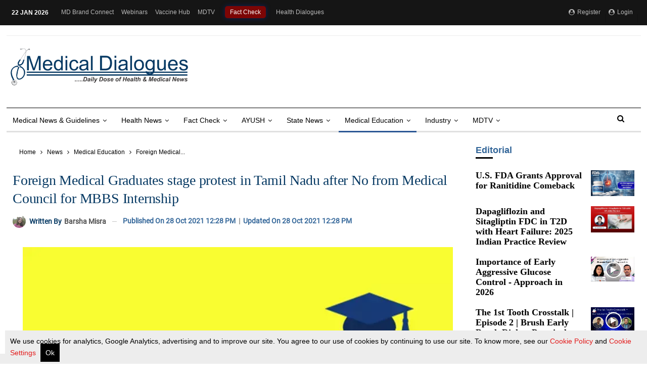

--- FILE ---
content_type: text/html; charset=utf-8
request_url: https://medicaldialogues.in/news/education/foreign-medical-graduates-stage-protest-in-tamil-nadu-after-no-from-medical-council-for-mbbs-internship-83743
body_size: 69219
content:
<!DOCTYPE html><html lang="en"><head><title>Foreign Medical Graduates stage protest in Tamil Nadu after No from Medical Council for MBBS Internship</title><link rel="icon" href="/images/ico/favicon.ico?v=1" type="image/x-icon"><link rel="shortcut icon" href="/images/ico/favicon.ico?v=1" type="image/x-icon"><meta charset="UTF-8"><meta content="IE=Edge" http-equiv="X-UA-Compatible"><meta name="viewport" content="width=device-width, initial-scale=1.0, maximum-scale=10.0,user-scalable=yes,minimum-scale=1.0"><script type="application/ld+json">   {
    "@context" : "https://schema.org",
    "@type" : "Article",
    "name" : "Medical Dialogues",  "author" : {"@type" : "Person","name" : "Barsha Misra","url" : "https://medicaldialogues.in/author/barsha-misra","jobTitle" : "Editor","image" : { "@context" : "https://schema.org",  "@type" : "ImageObject",  "contentUrl" : "https://medicaldialogues.in/h-upload/2023/12/18/228095-whatsapp-image-2023-12-18-at-124445-pm-1.webp"},"sameAs" : ["https://www.facebook.com/share/H8Ep138qXhhdfWkZ/","https://www.twitter.com/barshamisra","https://www.linkedin.com/in/barsha-misra-362377176?utm_source=share&utm_campaign=share_via&utm_content=profile&utm_medium=android_app"]},
    "datePublished" : "2021-10-28T17:58:19+05:30",
    "dateModified" : "2021-10-28T17:58:19+05:30",
    "keywords" : "Tamil Nadu Medical Council,TNMC,Foreign Medical Graduates,FMG Internship,MBBS internship,CRRI,FMG in Tamil Nadu,", "interactivityType":"mixed","alternativeHeadline":"Foreign Medical Graduates stage protest in Tamil Nadu after No from Medical Council for MBBS Internship",
    "inLanguage" : "en",
    "headline" : "Foreign Medical Graduates stage protest in Tamil Nadu after No from Medical Council for MBBS Internship",
     "image" : {
      "@context" : "https://schema.org",
      "@type" : "ImageObject",
      "contentUrl" : "https://medicaldialogues.in/h-upload/2020/03/28/126004-foreign-medical-graduates.webp",
      "height": 900,
      "width" : 1500,
      "url" : "https://medicaldialogues.in/h-upload/2020/03/28/126004-foreign-medical-graduates.webp"
     }, "articleSection" : "Medical Education",
    "articleBody" : "Chennai:  Objecting  to the Tamil Nadu Medical Council's decision of not allowing the Foreign Medical  Graduates from China to complete their MBBS internship in the State, few medicos belonging to the 2015 batch, recently staged a protest in  Chennai.    Although the Madras HC had directed the medical  council to allow the FMGs complete their internship in local hospitals, the Council  still hasn't given permission to the medicos who stayed in India after the  Covid-19 pandemic and appeared for their last semester online, adds the  Federal.    Meanwhile, the president of the TNMC, Dr K Senthil  has clarified that the Council is unable to allow these students complete their  internship in the State as they had appeared for their final exams online and  there is no way knowing if they had cheated or not.    These students were stuck in India after the  COVID-19 outbreak as the travel restrictions didn't allow them to go back to  China and after writing their final semester online, they were advised by their  institutes in China to complete their internships in the Tamil Nadu hospitals.Also Read: Rs 6 lakh too high: TN Foreign Medical Graduates demand govt to waive off CRRI training feeIn order to get enrolled for the Compulsory Rotatory  Residential Internship (CRRI) in Tamil Nadu, the students are required to first  register with the TNMC. However, the State Medical Council clarified that they  were not eligible to the registration as they had appeared for their final  semester online.    Earlier when the students had approached the Madras  HC, it had reportedly directed the medical council on September 20 for allowing  the students to complete their internship in the local hospitals and had suggested  a middle way by making the students undergo internship for 14 months instead of  12 months as a compensation for their online education.    However, as the state medical council is still not  ready to allow these students for internship in the state, such  Foreign Medical Graduates staged a protest in Chennai on Tuesday, adds The Federal.    While commenting on the matter, one such student who  has graduated from China, told The Federal, \"The medical council asks us to  return to China and complete our studies (meaning to repeat the semester). The  other state students from our batch could enrol for internships in their  respective states, but we are still unable to register ourselves here.\"    \"Even if we go to other states to complete our CRRI,  the Tamil Nadu Medical Council has told us that it is not going to allow us to  practise medicine in the state because we wrote the last semester exams  online,\" he added.    \"Some of the students who stayed back in China and  wrote their exams online were allowed to do CRRI in Tamil Nadu. In this case,  the medical council has taken the passport entry and exit duration into  account,\" he further said.    Further referring to the  Madras HC order regarding the issue, another student told the daily, \"Despite  the order, the medical council is refusing to give us permission to take up the  internship. It is not responding to our queries on whether it is going for an appeal  or not. We even passed Foreign Medical Graduate Examination but now we are at a  dead-end.\"Dr. Devan Kumarguru, the Secretary of the FMG Wing of Tamil Nadu Medical Student's Association, told Medical Dialogues, \"The issue is going on from long back and until now, there is no solution. Depending on the country, the MBBS course duration is different too. However, the TNMC has specified that a student needs to study in the offline board for a certain period of time. However, due to the COVID-19 pandemic, several students were forced to come back to India and they couldn't go back and continue education in offline. Further, the students studying outside get permission for a certain period of time only to complete their studies and after that, they are not allowed to study in those countries anymore. So, we had requested the council to increase our internship time period to compensate for the education that the students had received via online medium. However, the State is not ready to accept this and they are asking the students to go back and complete their education in the offline board, which is practically not possible as the students will not get the same visas and permissions anymore.\" Meanwhile, the State Medical  Council has clarified that it is unable to permit these students as they  appeared in the last semester online and there is no way to know if they had  cheated or not.    Speaking to the daily  regarding the issue, Dr. K Senthil, the President of TNMC said, \"For argument sake, they may claim that their  friends and fellow students who stayed back in China too have written the exams  online. But we cannot verify it because we haven't received any information  about it from any of the institutions in China. These students are staying in  India for the last 21 months and we don't know if...",
    "description" : "Chennai:  Objecting  to the Tamil Nadu Medical Council's decision of not allowing the Foreign Medical  Graduates from China to complete their MBBS internship in the State, few medicos belonging to the... ",
    "url" : "https://medicaldialogues.in/news/education/foreign-medical-graduates-stage-protest-in-tamil-nadu-after-no-from-medical-council-for-mbbs-internship-83743",
    "publisher" : {
      "@type" : "Organization",
       "name" : "Medical Dialogues",
       "url"  : "https://medicaldialogues.in",
       "sameAs" : [],
       "logo" : {
          "@context" : "https://schema.org",
          "@type" : "ImageObject",
          "contentUrl" : "https://medicaldialogues.in/images/logo.png",
          "height": "60",
          "width" : "600",
          "name"  : "Medical Dialogues - Logo",
          "url" : "https://medicaldialogues.in/images/logo.png"
      }
     },
      "mainEntityOfPage": {
           "@type": "WebPage",
           "@id": "https://medicaldialogues.in/news/education/foreign-medical-graduates-stage-protest-in-tamil-nadu-after-no-from-medical-council-for-mbbs-internship-83743"
        }
  }</script><script type="application/ld+json">   {
    "@context" : "https://schema.org",
    "@type" : "NewsArticle", "author" : {"@type" : "Person","name" : "Barsha Misra","url" : "https://medicaldialogues.in/author/barsha-misra","jobTitle" : "Editor","image" : { "@context" : "https://schema.org",  "@type" : "ImageObject",  "contentUrl" : "https://medicaldialogues.in/h-upload/2023/12/18/228095-whatsapp-image-2023-12-18-at-124445-pm-1.webp"},"sameAs" : ["https://www.facebook.com/share/H8Ep138qXhhdfWkZ/","https://www.twitter.com/barshamisra","https://www.linkedin.com/in/barsha-misra-362377176?utm_source=share&utm_campaign=share_via&utm_content=profile&utm_medium=android_app"]},
    "datePublished" : "2021-10-28T17:58:19+05:30",      "dateModified" : "2021-10-28T17:58:19+05:30",    "keywords" : "Tamil Nadu Medical Council,TNMC,Foreign Medical Graduates,FMG Internship,MBBS internship,CRRI,FMG in Tamil Nadu,","about": [ { "@type":"Thing","name":"tamil nadu medical council"}, { "@type":"Thing","name":"Foreign Medical Graduates"}, { "@type":"Thing","name":"mbbs internship"}, { "@type":"Thing","name":"CRRI"}, { "@type":"Thing","name":"fmge"}],"genre":"Medical Education", "interactivityType":"mixed","alternativeHeadline":"Foreign Medical Graduates stage protest in Tamil Nadu after No from Medical Council for MBBS Internship",
    "inLanguage" : "en",
    "headline" : "Foreign Medical Graduates stage protest in Tamil Nadu after No from Medical Council for MBBS Internship",
     "image" : {
      "@context" : "https://schema.org",
      "@type" : "ImageObject",
      "contentUrl" : "https://medicaldialogues.in/h-upload/2020/03/28/126004-foreign-medical-graduates.webp",
      "height": 900,
      "width" : 1500,
      "url" : "https://medicaldialogues.in/h-upload/2020/03/28/126004-foreign-medical-graduates.webp"
     }, "articleSection" : "Medical Education",
    "articleBody" : "Chennai:  Objecting  to the Tamil Nadu Medical Council's decision of not allowing the Foreign Medical  Graduates from China to complete their MBBS internship in the State, few medicos belonging to the 2015 batch, recently staged a protest in  Chennai.    Although the Madras HC had directed the medical  council to allow the FMGs complete their internship in local hospitals, the Council  still hasn't given permission to the medicos who stayed in India after the  Covid-19 pandemic and appeared for their last semester online, adds the  Federal.    Meanwhile, the president of the TNMC, Dr K Senthil  has clarified that the Council is unable to allow these students complete their  internship in the State as they had appeared for their final exams online and  there is no way knowing if they had cheated or not.    These students were stuck in India after the  COVID-19 outbreak as the travel restrictions didn't allow them to go back to  China and after writing their final semester online, they were advised by their  institutes in China to complete their internships in the Tamil Nadu hospitals.Also Read: Rs 6 lakh too high: TN Foreign Medical Graduates demand govt to waive off CRRI training feeIn order to get enrolled for the Compulsory Rotatory  Residential Internship (CRRI) in Tamil Nadu, the students are required to first  register with the TNMC. However, the State Medical Council clarified that they  were not eligible to the registration as they had appeared for their final  semester online.    Earlier when the students had approached the Madras  HC, it had reportedly directed the medical council on September 20 for allowing  the students to complete their internship in the local hospitals and had suggested  a middle way by making the students undergo internship for 14 months instead of  12 months as a compensation for their online education.    However, as the state medical council is still not  ready to allow these students for internship in the state, such  Foreign Medical Graduates staged a protest in Chennai on Tuesday, adds The Federal.    While commenting on the matter, one such student who  has graduated from China, told The Federal, \"The medical council asks us to  return to China and complete our studies (meaning to repeat the semester). The  other state students from our batch could enrol for internships in their  respective states, but we are still unable to register ourselves here.\"    \"Even if we go to other states to complete our CRRI,  the Tamil Nadu Medical Council has told us that it is not going to allow us to  practise medicine in the state because we wrote the last semester exams  online,\" he added.    \"Some of the students who stayed back in China and  wrote their exams online were allowed to do CRRI in Tamil Nadu. In this case,  the medical council has taken the passport entry and exit duration into  account,\" he further said.    Further referring to the  Madras HC order regarding the issue, another student told the daily, \"Despite  the order, the medical council is refusing to give us permission to take up the  internship. It is not responding to our queries on whether it is going for an appeal  or not. We even passed Foreign Medical Graduate Examination but now we are at a  dead-end.\"Dr. Devan Kumarguru, the Secretary of the FMG Wing of Tamil Nadu Medical Student's Association, told Medical Dialogues, \"The issue is going on from long back and until now, there is no solution. Depending on the country, the MBBS course duration is different too. However, the TNMC has specified that a student needs to study in the offline board for a certain period of time. However, due to the COVID-19 pandemic, several students were forced to come back to India and they couldn't go back and continue education in offline. Further, the students studying outside get permission for a certain period of time only to complete their studies and after that, they are not allowed to study in those countries anymore. So, we had requested the council to increase our internship time period to compensate for the education that the students had received via online medium. However, the State is not ready to accept this and they are asking the students to go back and complete their education in the offline board, which is practically not possible as the students will not get the same visas and permissions anymore.\" Meanwhile, the State Medical  Council has clarified that it is unable to permit these students as they  appeared in the last semester online and there is no way to know if they had  cheated or not.    Speaking to the daily  regarding the issue, Dr. K Senthil, the President of TNMC said, \"For argument sake, they may claim that their  friends and fellow students who stayed back in China too have written the exams  online. But we cannot verify it because we haven't received any information  about it from any of the institutions in China. These students are staying in  India for the last 21 months and we don't know if...",
    "description" : "Chennai:  Objecting  to the Tamil Nadu Medical Council's decision of not allowing the Foreign Medical  Graduates from China to complete their MBBS internship in the State, few medicos belonging to the... ",
    "url" : "https://medicaldialogues.in/news/education/foreign-medical-graduates-stage-protest-in-tamil-nadu-after-no-from-medical-council-for-mbbs-internship-83743",
    "publisher" : {
      "@type" : "Organization",
       "name" : "Medical Dialogues",
       "url"  : "https://medicaldialogues.in",
       "sameAs" : [],
       "logo" : {
          "@context" : "https://schema.org",
          "@type" : "ImageObject",
          "contentUrl" : "https://medicaldialogues.in/images/logo.png",
          "height": "60",
          "width" : "600",
          "name"  : "Medical Dialogues - Logo",
          "url" : "https://medicaldialogues.in/images/logo.png"
      }
     },
      "mainEntityOfPage": {
           "@type": "WebPage",
           "@id": "https://medicaldialogues.in/news/education/foreign-medical-graduates-stage-protest-in-tamil-nadu-after-no-from-medical-council-for-mbbs-internship-83743"
        }
  }</script><script type="application/ld+json">   {
    "@context" : "https://schema.org",
    "@type" : "Organization",
    "url" : "https://medicaldialogues.in",
    "name" : "Medical Dialogues",
    "sameAs" : [], "address" : {"@type":"PostalAddress","streetAddress":"Minerva Medical Treatment Pvt Ltd","addressLocality":"72 Ansari Road Darya Ganj","addressRegion":"Delhi","postalCode":"110002","addressCountry":{"@type":"Country","name":"IN"}},
    "logo" : {
          "@context" : "https://schema.org",
          "@type" : "ImageObject",
          "contentUrl" : "https://medicaldialogues.in/images/logo.png",
          "height": "60",
          "width" : "600",
          "name"  : "Medical Dialogues - Logo",
          "url" : "https://medicaldialogues.in/images/logo.png"
    }
  }</script><script type="application/ld+json">   {
    "@context" : "https://schema.org",
    "@type" : "WebSite",
    "name" : "Medical Dialogues",
    "author" : {
      "@type" : "Organization",
      "name" : "Medical Dialogues"
    },
    "keywords" : "Tamil Nadu Medical Council,TNMC,Foreign Medical Graduates,FMG Internship,MBBS internship,CRRI,FMG in Tamil Nadu,",
    "interactivityType" : "mixed",
    "inLanguage" : "",
    "headline" : "Foreign Medical Graduates stage protest in Tamil Nadu after No from Medical Council for MBBS Internship",
    "copyrightHolder" : "Medical Dialogues",
    "image" : {
      "@context" : "https://schema.org",
      "@type" : "ImageObject",
      "contentUrl" : "https://medicaldialogues.in/h-upload/2020/03/28/126004-foreign-medical-graduates.webp",
      "height": 900,
      "width" : 1500,
      "url" : "https://medicaldialogues.in/h-upload/2020/03/28/126004-foreign-medical-graduates.webp"
     },
    "url" : "https://medicaldialogues.in/news/education/foreign-medical-graduates-stage-protest-in-tamil-nadu-after-no-from-medical-council-for-mbbs-internship-83743",
    "publisher" : {
      "@type" : "Organization",
       "name" : "Medical Dialogues",
       "logo" : {
          "@context" : "https://schema.org",
          "@type" : "ImageObject",
          "contentUrl" : "https://medicaldialogues.in/images/logo.png",
          "height": "60",
          "width" : "600",
          "name"  : "Medical Dialogues - Logo",
          "url" : "https://medicaldialogues.in/images/logo.png"
       }
     }
  }</script><script type="application/ld+json">   {
    "@context" : "https://schema.org",
    "@type" : "BreadcrumbList",
    "name" : "BreadcrumbList",
    "itemListElement": [{ "@type":"ListItem","position":"1","item":{ "@id":"https://medicaldialogues.in","name":"Home"}},{"@type":"ListItem","position":"2","item":{"@id":"https://medicaldialogues.in/news","@type":"WebPage","name":"News"}},{"@type":"ListItem","position":"3","item":{"@id":"https://medicaldialogues.in/news/education","@type":"WebPage","name":"Medical Education"}},{"@type":"ListItem","position":"4","item":{"@id":"https://medicaldialogues.in/news/education/foreign-medical-graduates-stage-protest-in-tamil-nadu-after-no-from-medical-council-for-mbbs-internship-83743","@type":"WebPage","name":"Foreign Medical Graduates stage protest in Tamil Nadu after No from Medical Council for MBBS Internship"}}]
  }</script><script type="application/ld+json">   {
    "@context" : "https://schema.org",
    "@type" : "SiteNavigationElement",
    "name":["Health news","Fact Check","AYUSH","State News","Medical Education","Industry","MDTV"], "url":["https://medicaldialogues.in/news/health","https://medicaldialogues.in/fact-check","https://medicaldialogues.in/ayush","https://medicaldialogues.in/state-news","https://medicaldialogues.in/news/education","https://medicaldialogues.in/news/industry","https://medicaldialogues.in/mdtv"]
  }</script><script type="application/ld+json">   {
    "@context" : "https://schema.org",
    "@type" : "WebPage",
    "name" : "Foreign Medical Graduates stage protest in Tamil Nadu after No from Medical Council for MBBS Internship",
    "description" : "Chennai:  Objecting  to the Tamil Nadu Medical Council's decision of not allowing the Foreign Medical  Graduates from China to complete their MBBS internship in the State, few medicos belonging to the...",
    "keywords" : "Tamil Nadu Medical Council,TNMC,Foreign Medical Graduates,FMG Internship,MBBS internship,CRRI,FMG in Tamil Nadu,",
    "inLanguage" : "en",
    "url" : "https://medicaldialogues.in/news/education/foreign-medical-graduates-stage-protest-in-tamil-nadu-after-no-from-medical-council-for-mbbs-internship-83743",
    "author" : {
      "@type" : "Person",
      "name" : "Medical Dialogues"
     },
      "speakable": {
          "@context": "https://schema.org",
          "@type": "SpeakableSpecification",
          "xPath": [
              "//h1[contains(@class,'single-post-title')]/span",
              "/html/head/meta[@name='description']/@content"
          ]
    },
    "publisher" : {
      "@type" : "Organization",
       "name" : "Medical Dialogues",
       "url"  : "https://medicaldialogues.in",
       "sameAs" : [],
       "logo" : {
          "@context" : "https://schema.org",
          "@type" : "ImageObject",
          "contentUrl" : "https://medicaldialogues.in/images/logo.png",
          "height": "60",
          "width" : "600"
      }
     }
   }</script><meta name="image" content="https://medicaldialogues.in/h-upload/2020/03/28/126004-foreign-medical-graduates.webp"><meta name="description" content="Chennai:  Objecting  to the Tamil Nadu Medical Council's decision of not allowing the Foreign Medical  Graduates from China to complete their MBBS internship in the State, few medicos belonging to the..."><meta name="application-name" content="Medical Dialogues"><meta name="keywords" content="Tamil Nadu Medical Council,TNMC,Foreign Medical Graduates,FMG Internship,MBBS internship,CRRI,FMG in Tamil Nadu,"><meta name="news_keywords" content="Tamil Nadu Medical Council,TNMC,Foreign Medical Graduates,FMG Internship,MBBS internship,CRRI,FMG in Tamil Nadu,"><meta http-equiv="Content-Language" content="en"><meta name="google" content="notranslate"><meta name="author" content="Barsha Misra"><meta name="copyright" content="Medical Dialogues"><meta name="robots" content="follow, index"><meta name="robots" content="max-image-preview:large"><meta name="HandheldFriendly" content="true"><meta name="referrer" content="origin"><link rel="amphtml" href="https://medicaldialogues.in/amp/news/education/foreign-medical-graduates-stage-protest-in-tamil-nadu-after-no-from-medical-council-for-mbbs-internship-83743"><meta name="twitter:card" content="summary_large_image"><meta property="og:url" content="https://medicaldialogues.in/news/education/foreign-medical-graduates-stage-protest-in-tamil-nadu-after-no-from-medical-council-for-mbbs-internship-83743"><meta property="og:locale" content="en_IN"><meta name="twitter:url" content="https://medicaldialogues.in/news/education/foreign-medical-graduates-stage-protest-in-tamil-nadu-after-no-from-medical-council-for-mbbs-internship-83743"><link rel="alternate" type="application/rss+xml" title="State News" href="https://medicaldialogues.in/category/state-news/google_feeds.xml"><link rel="alternate" type="application/rss+xml" title="News" href="https://medicaldialogues.in/category/news/google_feeds.xml"><link rel="alternate" type="application/rss+xml" title="Tamil Nadu" href="https://medicaldialogues.in/category/state-news/tamil-nadu/google_feeds.xml"><link rel="alternate" type="application/rss+xml" title="Medical Education" href="https://medicaldialogues.in/category/news/education/google_feeds.xml"><link rel="alternate" type="application/rss+xml" title="Medical Colleges News" href="https://medicaldialogues.in/category/news/education/medical-colleges/google_feeds.xml"><link rel="alternate" type="application/rss+xml" title="Latest Medical Education News" href="https://medicaldialogues.in/category/latest-medical-education-news/google_feeds.xml"><link rel="manifest" href="/manifest.json"><meta property="og:type" content="article"><meta property="og:title" content="Foreign Medical Graduates stage protest in Tamil Nadu after No from Medical Council for MBBS Internship"><meta property="og:description" content="Chennai:  Objecting  to the Tamil Nadu Medical Council's decision of not allowing the Foreign Medical  Graduates from China to complete their MBBS internship in the State, few medicos belonging to..."><meta property="og:image" content="https://medicaldialogues.in/h-upload/2020/03/28/126004-foreign-medical-graduates.jpg" itemprop="image"><meta property="og:image:secure_url" content="https://medicaldialogues.in/h-upload/2020/03/28/126004-foreign-medical-graduates.jpg" itemprop="image"><meta property="twitter:title" content="Foreign Medical Graduates stage protest in Tamil Nadu after No from Medical Council for MBBS Internship"><meta property="twitter:description" content="Chennai:  Objecting  to the Tamil Nadu Medical Council's decision of not allowing the Foreign Medical  Graduates from China to complete their MBBS internship in the State, few medicos belonging to..."><meta property="twitter:image" content="https://medicaldialogues.in/h-upload/2020/03/28/126004-foreign-medical-graduates.webp"><meta property="twitter:image:alt" content="fmg"><meta property="article:published_time" content="2021-10-28T17:58:19+05:30"><meta property="article:modified_time" content="2021-10-28T17:58:19+05:30"><meta property="article:updated_time" content="2021-10-28T17:58:19+05:30"><meta property="article:section" content="Medical Education"><meta property="article:tag" content="tamil nadu medical council"><meta property="article:tag" content="Foreign Medical Graduates"><meta property="article:tag" content="mbbs internship"><meta property="article:tag" content="CRRI"><meta property="article:tag" content="fmge"><meta property="og:image:width" content="1200"><meta property="og:image:height" content="630"><meta name="original-source" content="https://medicaldialogues.in/news/education/foreign-medical-graduates-stage-protest-in-tamil-nadu-after-no-from-medical-council-for-mbbs-internship-83743"><!-- -preloadImage = preloadImage.replace(".webp",".jpg")--><link rel="preload" fetchpriority="high" as="image" href="https://medicaldialogues.in/h-upload/2020/03/28/126004-foreign-medical-graduates.webp"><link rel="preload" fetchpriority="high" as="image" href="https://medicaldialogues.in/h-upload/2020/03/28/300x180_126004-foreign-medical-graduates.webp"><link rel="preload" fetchpriority="high" as="image" href="https://medicaldialogues.in/h-upload/2020/03/28/500x300_126004-foreign-medical-graduates.webp"><link rel="preload" fetchpriority="high" as="image" href="https://medicaldialogues.in/h-upload/2020/03/28/750x450_126004-foreign-medical-graduates.webp"><!-- -var preloadImage = meta.image--><!-- -if(meta.imageOriginalWebp){--><!--     -preloadImage = preloadImage.replace(".jpg",".webp")--><!-- -}--><!-- link(rel='preload' as='image' href="#{preloadImage}")--><meta name="citation_title" content="Foreign Medical Graduates stage protest in Tamil Nadu after No from Medical Council for MBBS Internship"><meta name="citation_author" content="Barsha Misra"><meta name="citation_publication_date" content="Thu Oct 28 2021 17:58:19 GMT+0530 (India Standard Time)"><meta name="citation_abstract" content="Chennai:  Objecting  to the Tamil Nadu Medical Council's decision of not allowing the Foreign Medical  Graduates from China to complete their MBBS internship in the State, few medicos belonging to the..."><!-- include dnsprefetch--><script>window.dynamicPage ="true";
window.support_article_infinite_scroll ="true";
window.similar_news_infinite_scroll ="true";
window.xhrPageLoad ="";
window.isNewsArticlePage ="true";</script><script>window.infiniteScrollUrls = [];
window.infiniteScroll=true;</script><script>window.ignoreCoreScripts = "true";
window.exclude_dynamic_links_only =  "";
window.disable_unveil = "";
window.enableTransliteration = "";
window.extra_whatsapp_share_message = "";

window.auto_play_videos_in_view = "";
window.comment_post_as = "";

</script><script>window.load_theme_resource_after_pageLoad = "true"
</script><script>window.single_source_news_url = ""
window.popup_ad_cookie_duration = "0"
window.popup_ad_display_duration = "43200"
window.road_blocker_ad_cookie_duration=""
window.road_blocker_ad_display_duration=""
window.epaperClipRatio="7"
window.scriptLoadDelay=parseInt("1")
window.scriptLoadDelayExternalScripts=parseInt("")
window.windowLoadedDelay=parseInt("")
window.exclude_common_ga="true"
window.exclude_all_ga=""
window.payment_success_redirect_url = ""
window.refresh_pages_on_interval = {};
window.refresh_pages_on_interval_using_ajax = {};

window.maxAllowCropHeightFactor = ""
window.clipLogo = ""
window.disable_hcomment_email_mandatory = ""
window.disable_hcomment_name_mandatory = ""
window.track_pageview_only_once_infinite =  ""

window.sidekick_ad_cookie_duration = ""
window.sidekick_ad_display_duration = ""
window.sidekick_ad_autostart_duration = ""
window.pushdown_ad_close_duration = ""

window.ignore_webp_supprt_check = ""
window.max_dynamic_links_count = ""

window.use_non_ajax_path_for_mixin =  "true"
window.no_show_initial_popup =  ""

window.use_advance_search_as_default = ""
window.locationContentPage = ""
window.showUTMCookie = ""
window.updateXHRCanonicalToSelf = ""
window.makeDynamicXHRPageDirectUrl = ""
window.showPopUpToFillProfileDetails = ""
window.mandatoryProfileCookieDuration = ""</script><script async="" src="https://www.googletagmanager.com/gtag/js?id=G-QGQ40FGQE9"></script><script>var cMap = {"content_url":"/news/education/foreign-medical-graduates-stage-protest-in-tamil-nadu-after-no-from-medical-council-for-mbbs-internship-83743","page_type":"article","content_id":"83743","content_type":"article","create_by_author_name":"Barsha Misra","create_by_author_id":"560841","title":"Foreign Medical Graduates stage protest in Tamil Nadu after No from Medical Council for MBBS Internship","published_date":"2021-10-28 12:28:19","modification_date":"","word_count":"NA","error_status":"NA","author_name":"Barsha Misra","author_id":"560841","primary_category_name":"News","primary_category_id":"33","secondary_category_name":"Medical Education","secondary_category_id":"424","user_id":"","user_ip":"64.252.75.116, 64.252.75.116","is_logged_in":"","user_name":"","is_subscribed":"","work_category":"","speciallization":""}
window.dataLayer = window.dataLayer || [];
function gtag(){dataLayer.push(arguments);}
gtag('js', new Date());
gtag('config', 'G-QGQ40FGQE9',cMap);

var map = {}
var data;
var count1=1;
if("[object Object]"!="undefined" && "[object Object]"!=""){
    data = {"user_id":"","user_ip":"64.252.75.116, 64.252.75.116","is_logged_in":"","user_name":"","is_subscribed":"","work_category":"","speciallization":""};
} else {
    if("[object Object]"!="undefined"){
        data = {"partnerName":"medical","domainName":"https://medicaldialogues.in","storyUrl":"/news/education/foreign-medical-graduates-stage-protest-in-tamil-nadu-after-no-from-medical-council-for-mbbs-internship-83743","authorName":"Barsha Misra","type":"story","campaignId":"NOT_FOUND","storyId":"83743","date":"2021-10-28","time":"12:28:19","createdById":"560841","createdByName":"Barsha Misra","authorId":"560841","language":""};
    }
}
if(data){
    for(var k in data){
        map['dimension'+count1] = k;
        count1++;
    }
}
gtag('event', 'custom_dimension',data);</script><script>window.COMSCORECODE = "39547594";</script><script>window.use_short_url_in_share = "true"</script><script>window.insetLinkInCopy = '' || true;
window.insetLinkInCopyLoggedIn = '';
</script><script>window.disableCopyPaste = 'true'</script><script>window.trackingPageType = "dynamic";</script><script>window.userDataToBePassedBack = {};</script><script>window.show_gdpr_cookie = "true";</script><script>window.externalResourcesVersion = "1";
window.externalResources = "https://securepubads.g.doubleclick.net/tag/js/gpt.js,https://cdn.izooto.com/scripts/884798989cbe5f3c92bd0352e42a202e0545aee6.js,https://anymind360.com/js/12323/ats.js";
window.externalResourcesLength = "3";</script><script>window.Constants = {"url":{"xhrLogin":"/xhr/admin/login/loginUser","xhrLoginOrRegister":"/xhr/admin/login/loginOrRegisterUser","xhrRegister":"/xhr/admin/login/registerUser","xhrVerify":"/xhr/admin/login/verifyUser","xhrVerifyEmail":"/xhr/admin/login/verifyEmail","xhrForgotPassword":"/xhr/admin/login/forgotPassword","xhrResetPassword":"/xhr/admin/login/reset-password","xhrLogout":"/xhr/admin/login/logout","xhrRegenerateEmailCode":"/xhr/admin/login/regenerateEmailCode","xhrRegenerateWhatsAppLink":"/xhr/admin/login/regenerateWhatsAppLink"}};</script><script>window.enable_webp_images = "true";</script><script>window.userDeviceType = "d";</script><script>window.hasIntagram = "true"
window.hasTwitter = ""
window.isIOS = ""
window.sendNewsReadState = "true"
window.image_quality_percentage = ""
window.enable_js_image_compress = ""
window.local_date_time_format = ""
window.partnerName  = "Medical Dialogues"
window.partnerCopyrightName  = "Medical Dialogues"
window.ignoreInitialDFPIdChange = "";
window.tooltipMobileSidePadding = "";

window.isAdFree = "1";

window.isPremiumContent = "";
window.delaySecThemeScriptsAction = ""
window.delaySecThemeScriptsActionOthers = ""

window.ignore_also_read_image = "true"

window.ip_based_login_enabled = ""; 
window.chars_per_min_read = "1000";
window.user_review_content_id = "";
window.user_review_content_id_ugc = "";
window.custom_data_to_be_passed = "";
window.includePartyTownScript = "";
window.open_paymentgate_default_on_checkout ="";
window.adCustomContentName = "campaign";
window.subscriptionPageUrl = "";

window.externalSubscriberLandingUrl = "";
window.partner_coupon_discount_message = "";

window.autoSlideGallery = "true";
window.autoSlideGalleryTimeout = "";

window.isContentPageForSubscription = "true";


window.refresh_website_in_interval_using_ajax = "/";

window.callValidateIPLoginAlways = "/";

window.ignoreAddingRandonQueryInYoutubeResize = "true";

window.convertToNepaliDate = "";

window.articleViewScrollInfiniteOffset = "";

window.road_blocker_ad_delayed_duration = "";
window.popup_ad_delayed_duration = "";
window.adBlockerCookieShowDuration = "";
window.removeValidateCaptchaInRegister = "";
window.partnerOriginalName = "";
</script><link rel="preload" href="/fonts/fontawesome-webfont.woff2?v=4.7.0" as="font" crossorigin="anonymous">  <link rel="preload" href="/h-comments/h-comments-resoures.css?v=1" as="stylesheet" crossorigin="anonymous"><!-- -if(typeof data!="undefined" && data['extra_header_tags'] && data['extra_header_tags']['templateData'] && data['extra_header_tags']['templateData']['content']){--><!--     !{data['extra_header_tags']['templateData']['content']}--><!-- -}--><style type="text/css" class="styles">body img,iframe,video{max-width:100%}.hide-scroll{overflow:hidden}img{height:auto}.details-content-story iframe.note-video-clip{width:100%}body,html{-webkit-overflow-scrolling:touch}#content{-webkit-overflow-scrolling:touch}#content{height:100%}#main #content{display:inline}.hide{display:none!important}.soft-hide{display:none}.bg-404{background:url(/images/404.jpg);background-repeat:no-repeat;background-size:100%;background-position:center;background-blend-mode:screen;min-height:400px;text-align:center}.bg-404 .error404-content{background:#fff;padding:20px;font-size:30px;opacity:.8}a img{max-width:100%}.newsSocialIcons li a{color:#fff}.newsSocialIcons li a:hover{text-decoration:none!important}.newsSocialIcons li a i{margin-right:4px}.newsSocialIcons{width:100%;display:inline-block;text-align:right}.newsSocialIcons a{padding:5px;display:inline-block}.hocalwire-cp-authors-social,.newsSocialIcons ul{width:100%;padding-left:0}.hocalwire-cp-authors-social{text-align:left}.newsSocialIcons li{list-style:none!important;width:25px;height:25px;text-decoration:none;font-family:Oswald!important;text-transform:uppercase;background:0 0;opacity:1;line-height:30px;padding:0;margin:0 3px;position:relative}.newsSocialIcons li a{color:#fff;height:21px}.newsSocialIcons li a:hover{text-decoration:none!important}.newsSocialIcons li a i{margin-right:4px}.newsSocialIcons li.facebook,.sticky li.facebook{border:0 solid #314b83;background-color:#4769a5}.newsSocialIcons li.whatsapp,.sticky li.whatsapp{border:0 solid #65bc54;background-color:#65bc54}.newsSocialIcons li.telegram,.sticky li.telegram{border:0 solid #379be5;background-color:#379be5}.newsSocialIcons li.pintrest{border:0;background-color:#d50c22}.newsSocialIcons li.twitter,.sticky li.twitter{border:0 solid #000;background-color:#000}.newsSocialIcons li.googleplus{border:0 solid #ab2b1d;background-color:#bf3727}.newsSocialIcons li.gplus{border:0 solid #ab2b1d;background-color:#bf3727}.newsSocialIcons li.linkedin,.sticky li.linkedin{border:0 solid #278cc0;background-color:#2ba3e1}.newsSocialIcons li.tumblr{border:0 solid #2c3c4c;background-color:#34495e}.newsSocialIcons li.pinterest,.sticky li.printrest{border:0 solid #ae1319;background-color:#cd252b}.newsSocialIcons li.email{border:0 solid #4b3b3b;background-color:#4b3b3b}.newsSocialIcons li.mail,.sticky li.mail{border:0 solid #18ae91;background-color:#1abc9c}.sticky li.email,.sticky li.mail{border:0 solid #4b3b3b;background-color:#4b3b3b}.newsSocialIcons li.print{border:0 solid #000;background-color:#000}.sticky li.print{border:0 solid #000;background-color:#000}.newsSocialIcons li.youtube{border:0 solid #e62117;background-color:#e62117}.newsSocialIcons li.insta{border:0 solid #0526c5;background-color:#0526c5}.newsSocialIcons li img{vertical-align:top}.newsSocialIcons ul{border-radius:3px;padding:5px;z-index:10;float:left;clear:both}.newsSocialIcons.right-navigation ul li+li{display:none;float:left;border-radius:30px;padding-top:2px}.newsSocialIcons li{float:left;border-radius:30px}.listing-social-share .newsSocialIcons li{border-radius:30px!important}.margin-top10{margin-top:10px}.sticky-container{position:fixed;top:40%;z-index:11111111111}.sticky-container ul li p{padding:5px}.sticky li.facebook{border:0 solid #314b83;background-color:#4769a5}.sticky li.twitter{border:0 solid #000;background-color:#000}.sticky li.googleplus{border:0 solid #ab2b1d;background-color:#bf3727}.sticky li.gplus{border:0 solid #ab2b1d;background-color:#bf3727}.sticky li.linkedin{border:0 solid #278cc0;background-color:#2ba3e1}.sticky li.tumblr{border:0 solid #2c3c4c;background-color:#34495e}.sticky li.pinterest{border:0 solid #ae1319;background-color:#cd252b}.sticky li.mail{border:0 solid #18ae91;background-color:#1abc9c}.sticky li.youtube{border:0 solid #e62117;background-color:#e62117}.sticky-container .fab{background:#03a9f4;width:37px;height:37px;text-align:center;color:#fff;box-shadow:0 0 3px rgba(0,0,0,.5),3px 3px 3px rgba(0,0,0,.25);position:fixed;right:1/4 * 3 * 64px;font-size:2.6667em;display:inline-block;cursor:default;bottom:100px;right:10px;z-index:10;box-sizing:border-box;padding:0 8px}.sticky-container .fab .not-logged-in img{vertical-align:top}.sticky-container .fab .logged-in img{vertical-align:top}.sticky-container .fab.child{right:(64px - 1 / 3 * 2 * 64px)/2 + 1/4 * 3 * 64px;width:1/3 * 2 * 64px;height:1/3 * 2 * 64px;display:none;opacity:0;font-size:2em}.sticky .fab img{height:auto;width:auto}.backdrop{position:fixed;top:0;left:0;width:100%;height:100%;background:#ececec;opacity:.3;display:none}#masterfab img{margin:auto;display:block;height:auto}#masterfab{padding:10px;max-width:38px;box-sizing:border-box}.details-content-story{overflow:hidden;display:inherit}.cd-top{cursor:pointer;position:fixed;bottom:100px;left:10px;width:35px;height:35px;background-color:#434343;box-shadow:0 0 10px rgba(0,0,0,.05);overflow:hidden;text-indent:100%;white-space:nowrap;background:rgba(232,98,86,.8) url(/images/cd-top-arrow.svg) no-repeat center 50%;visibility:hidden;opacity:0;-webkit-transition:opacity .3s 0s,visibility 0s .3s;-moz-transition:opacity .3s 0s,visibility 0s .3s;transition:opacity .3s 0s,visibility 0s .3s}.cd-top.cd-fade-out,.cd-top.cd-is-visible,.no-touch .cd-top:hover{-webkit-transition:opacity .3s 0s,visibility 0s 0s;-moz-transition:opacity .3s 0s,visibility 0s 0s;transition:opacity .3s 0s,visibility 0s 0s}.cd-top.cd-is-visible{visibility:visible;opacity:1;z-index:9999}.cd-top.cd-fade-out{opacity:.5}@-webkit-keyframes placeHolderShimmer{0%{background-position:-468px 0}100%{background-position:468px 0}}@keyframes placeHolderShimmer{0%{background-position:-468px 0}100%{background-position:468px 0}}.mixin-loader-wrapper{background-color:#e9eaed;color:#141823;padding:5px;border:1px solid #ccc;margin:0 auto 1em}.mixin-loader-item{background:#fff;border:1px solid;border-color:#e5e6e9 #dfe0e4 #d0d1d5;border-radius:3px;padding:12px;margin:0 auto}.placeholder_top{background:#fff;padding:5px;display:inline-block}.mixin-placeholder-details-wrapper{z-index:99;left:30%;display:inline-block;top:50px;color:#000;background:#0f0f0f;color:#fff;padding:10px}.placeholder_top .animated-background{-webkit-animation-duration:1s;animation-duration:1s;-webkit-animation-fill-mode:forwards;animation-fill-mode:forwards;-webkit-animation-iteration-count:infinite;animation-iteration-count:infinite;-webkit-animation-name:placeHolderShimmer;animation-name:placeHolderShimmer;-webkit-animation-timing-function:linear;animation-timing-function:linear;background:#f6f7f8;background:#eee;background:-webkit-gradient(linear,left top,right top,color-stop(8%,#eee),color-stop(18%,#ddd),color-stop(33%,#eee));background:-webkit-linear-gradient(left,#eee 8%,#ddd 18%,#eee 33%);background:linear-gradient(to right,#eee 8%,#ddd 18%,#eee 33%);-webkit-background-size:800px 104px;background-size:800px 104px}.hocal_col{width:100%;padding-top:5px;padding-bottom:5px}.padding_10{padding:10%}.padding_20{padding:20%}.placeholder_top .img.small{height:60px;max-width:80px}.placeholder_top .img.medium{height:150px;max-width:250px}.placeholder_top .img.big{height:300px;max-width:500px}.placeholder_top .img.supper-big{height:450px;max-width:750px}.content{margin-bottom:10px}.placeholder_top .content.small{height:10px;padding-left:5px;padding-right:5px}.placeholder_top .content.medium{height:20px;padding-left:10px;padding-right:10px}.placeholder_top .content.large{height:30px;padding-left:15px;padding-right:15px}.hocal_col_12{width:100%}.hocal_col_9{width:75%}.hocal_col_8{width:60%}.hocal_col_6{width:50%}.hocal_col_4{width:33%}.hocal_col_3{width:25%}.hocal_row{display:block}.hocal_col{display:block;float:left;position:relative}.placeholder_top .play{display:block;width:0;height:0;border-top:$size solid transparent;border-bottom:$size solid transparent;border-left:($size*$ratio) solid $foreground;margin:($size * 2) auto $size auto;position:relative;z-index:1;transition:all $transition-time;-webkit-transition:all $transition-time;-moz-transition:all $transition-time;left:($size*.2)}.placeholder_top .play:before{content:'';position:absolute;top:-75px;left:-115px;bottom:-75px;right:-35px;border-radius:50%;z-index:2;transition:all .3s;-webkit-transition:all .3s;-moz-transition:all .3s}.placeholder_top .play:after{content:'';opacity:0;transition:opacity .6s;-webkit-transition:opacity .6s;-moz-transition:opacity .6s}.details-content-story .inside_editor_caption.float-left,.details-content-story img.float-left{padding-right:10px;padding-bottom:10px;float:left;left:0}.details-content-story .inside_editor_caption.float-right,.details-content-story img.float-right{padding-left:10px;padding-bottom:10px;float:right;right:0}.details-content-story .image_caption{background:0 0}.details-content-story div,.details-content-story p{margin-bottom:15px!important;line-height:1.4;margin:0 auto}.details-content-story div.pasted-from-word-wrapper{margin-bottom:0!important}.details-content-story div.inside_editor_caption{display:none}.details-content-story .inside_editor_caption.edited-info{display:block}.details-content-story img{max-width:100%}.details-content-story .inside_editor_caption.float-left{margin-top:10px}.details-content-story .inside_editor_caption.float-right{margin-top:10px}.details-content-story img.float-none{margin:auto;float:none}.details-content-story .inside_editor_caption{font-size:16px;padding:2px;text-align:center;bottom:-20px;width:100%}.details-content-story .image-and-caption-wrapper{position:relative;margin-bottom:20px}.image-and-caption-wrapper{max-width:100%!important}.details-content-story .image-and-caption-wrapper.float-left{float:left;padding-right:10px;padding-bottom:10px}.details-content-story .image-and-caption-wrapper.float-right{float:right;padding-left:10px;padding-bottom:10px}.details-content-story .image-and-caption-wrapper.float-none{float:none;display:block;clear:both;left:0!important;margin:0 auto}.details-content-story .image-and-caption-wrapper.float-none img{display:block}.details-content-story .hide-on-web{display:none!important}.hide-on-web{display:none!important}.details-content-story .template-wrapper{padding:2px;width:100%}.details-content-story .template-wrapper .delete-lists-wrapper button{display:none}.details-content-story .template-wrapper .action-btn-wrapper{display:none}.details-content-story .list-item-heading{font-size:18px;margin-bottom:20px}.details-content-story li.list-item{margin-bottom:20px}.details-content-story .action-btn-wrapper span{padding:5px;margin:2px;background:#ccc}.details-content-story .template-wrapper{padding:2px;width:100%}.details-content-story .template-wrapper .delete-lists-wrapper{float:right;margin-top:10px}.details-content-story .template-wrapper .delete-lists-wrapper button{padding:10px;margin-right:10px;margin-top:-5px}.details-content-story .template-wrapper li.list-item{width:100%}.details-content-story .template-wrapper .action-btn-wrapper{float:left;margin-right:20px}.details-content-story .list-items-wrapper li{border:none!important}.details-content-story .list-items-wrapper.unordered-list ul{list-style-type:square}.modal_wrapper_frame{position:fixed;width:100%;top:0;height:100%;background:rgba(0,0,0,.7);opacity:1;z-index:9999999999}.modal_wrapper_frame #modal-content{position:absolute;left:20%;top:20%;right:20%;bottom:20%;border:1px solid #ccc;background:#fff}.modal_wrapper_frame .cross-btn{right:10px;top:10px;position:absolute;font-size:20px;cursor:pointer;padding:5px;z-index:9999}.modal_wrapper_frame iframe{width:100%;height:100%}.hocal_hide_on_desktop{display:none!important}.hocal_hide_on_mobile{display:block!important}.placeholder_top{width:100%}.placeholder_top .hocal_col{padding:5px;box-sizing:border-box}.also-read-media{display:none}.also-read-media-wrap{display:none}@media screen and (max-width:767px){.bg-404 .error404-content{background:#fff;padding:10px;font-size:20px}.hocal_hide_on_mobile{display:none!important}.hocal_hide_on_desktop{display:block!important}.modal_wrapper_frame #modal-content{left:2%;top:2%;right:2%;bottom:2%}.details-content-story .image-and-caption-wrapper.float-left,.details-content-story .image-and-caption-wrapper.float-right{display:inline;max-width:100%!important;float:none!important;padding:0!important}.details-content-story .inside_editor_caption.float-right,.details-content-story img.float-right{display:inline;max-width:100%!important;float:none!important;padding:0!important}.details-content-story .inside_editor_caption.float-left,.details-content-story img.float-left{display:inline;max-width:100%!important;float:none!important;padding:0!important}}#comments iframe{width:100%!important}#bottom_snackbar{width:30%;position:fixed;z-index:1;bottom:0;z-index:999999999999999999999999999999999999999999999999999999999999999999999;left:70%;background:#333}#bottom_snackbar .close-btn{position:absolute;right:3px;top:3px;padding:1px 8px;cursor:pointer;z-index:9999999999;font-size:20px;color:#fff}#bottom_snackbar.right{left:70%}#bottom_snackbar.left{left:0}#bottom_snackbar.center{left:35%}.bottom_snackbar_content{background:#0582e2}@media screen and (max-width:767px){#bottom_snackbar{width:100%}#bottom_snackbar,#bottom_snackbar.center,#bottom_snackbar.left,#bottom_snackbar.right{left:0}}.login-btn-in-message{color:#00f;text-decoration:underline;cursor:pointer;font-size:16px}.show-pass-wrap{float:right}#news_buzz_updates .buzz-timeline-wrapper{background:#f7f8f9}.buzz-timeline-wrapper .load-more-update-wrapper{text-align:center;cursor:pointer;width:100%}.buzz-timeline-wrapper .load-more-update-wrapper a{background:red;color:#fff;padding:4px 25px;display:inline-block;margin-bottom:10px}.buzz-timeline-wrapper .timeline{position:relative;max-width:1200px;margin:0 auto}.buzz-timeline-wrapper .timeline::after{content:'';position:absolute;width:6px;background-color:#c5c5c5;top:0;bottom:0;left:10%;margin-left:-3px}.buzz-timeline-wrapper .buzz-container{padding:10px 40px;position:relative;background-color:inherit;width:90%;list-style:none;box-sizing:border-box}.buzz-timeline-wrapper .buzz-container::after{content:'';position:absolute;width:25px;height:25px;right:-17px;background-color:#fff;border:4px solid #c5c5c5;top:15px;border-radius:50%;z-index:1}.buzz-timeline-wrapper .left{left:0}.buzz-timeline-wrapper .right{left:10%;text-align:right!important;float:none!important;margin-left:0!important}.buzz-timeline-wrapper .left::before{content:" ";height:0;position:absolute;top:22px;width:0;z-index:1;right:30px;border:medium solid #fff;border-width:10px 0 10px 10px;border-color:transparent transparent transparent #fff}.buzz-timeline-wrapper .right::before{content:" ";height:0;position:absolute;top:22px;width:0;z-index:1;left:30px;border:medium solid #fff;border-width:10px 10px 10px 0;border-color:transparent #fff transparent transparent}.buzz-timeline-wrapper .right::after{left:-13px}.buzz-timeline-wrapper .buzz_date{font-size:12px;color:#666}.buzz-timeline-wrapper .content{padding:10px 15px;background-color:#fff;position:relative;border-radius:6px;text-align:left}.buzz-timeline-wrapper .list_image{width:25%}.buzz-timeline-wrapper h2{margin-bottom:0!important;font-size:16px;margin-top:0;background:#fff;font-weight:400}.buzz_story{font-size:15px}.buzz-timeline-wrapper .buzz-image{float:left;margin-right:10px;max-width:50%}.buzz-timeline-wrapper .image-and-caption-wrapper{text-align:center;position:relative;display:inline-block;float:none!important;width:100%!important}.buzz-timeline-wrapper .image-and-caption-wrapper img{max-height:400px;width:auto!important;float:none!important}.buzz-timeline-wrapper .image_caption{background:#fff!important}.buzz-parent-wrapper .news_updates_heading{text-align:center}.buzz-parent-wrapper .news_updates_heading a{border-bottom:2px solid #ccc;padding-left:10px;padding-right:10px}@media screen and (max-width:600px){.buzz-timeline-wrapper .buzz-image{float:none;margin-right:0;max-width:1000%}.buzz-timeline-wrapper .list_image{width:100%}.buzz-timeline-wrapper .timeline::after{left:31px}.buzz-timeline-wrapper .buzz-container{width:100%;padding-left:70px;padding-right:25px}.buzz-timeline-wrapper .buzz-container::before{left:60px;border:medium solid #fff;border-width:10px 10px 10px 0;border-color:transparent #fff transparent transparent}.buzz-timeline-wrapper .left::after,.buzz-timeline-wrapper .right::after{left:17px}.buzz-timeline-wrapper .right{left:0}.buzz-timeline-wrapper .timeline::after{background-color:transparent}.buzz-timeline-wrapper .buzz-container{padding-left:10px;padding-right:10px}.buzz-timeline-wrapper .buzz-container::after{background-color:transparent;border:0 solid #c5c5c5}.buzz-timeline-wrapper .content{box-shadow:0 4px 8px 0 rgba(0,0,0,.2);transition:.3s}.buzz-timeline-wrapper .right::before{display:none}#news_buzz_updates .buzz-timeline-wrapper{background:#fff}.buzz-timeline-wrapper .timeline{padding:0}}.nextpage.divider{display:none;font-size:24px;text-align:center;width:75%;margin:40px auto}.nextpage.divider span{display:table-cell;position:relative}.nextpage.divider span:first-child,.nextpage.divider span:last-child{width:50%;top:13px;-moz-background-size:100% 2px;background-size:100% 2px;background-position:0 0,0 100%;background-repeat:no-repeat}.nextpage.divider span:first-child{background-image:-webkit-gradient(linear,0 0,0 100%,from(transparent),to(#000));background-image:-webkit-linear-gradient(180deg,transparent,#000);background-image:-moz-linear-gradient(180deg,transparent,#000);background-image:-o-linear-gradient(180deg,transparent,#000);background-image:linear-gradient(90deg,transparent,#000)}.nextpage.divider span:nth-child(2){color:#000;padding:0 5px;width:auto;white-space:nowrap}.nextpage.divider span:last-child{background-image:-webkit-gradient(linear,0 0,0 100%,from(#000),to(transparent));background-image:-webkit-linear-gradient(180deg,#000,transparent);background-image:-moz-linear-gradient(180deg,#000,transparent);background-image:-o-linear-gradient(180deg,#000,transparent);background-image:linear-gradient(90deg,#000,transparent)}.next-page-loader h2{color:#000;margin:0;font:.8em verdana;margin-top:20px;text-transform:uppercase;letter-spacing:.1em}.next-page-loader span{display:inline-block;vertical-align:middle;width:.6em;height:.6em;margin:.19em;background:#222;border-radius:.6em;animation:loading 1s infinite alternate}.next-page-loader span:nth-of-type(2){background:#222;animation-delay:.2s}.next-page-loader span:nth-of-type(3){background:#222;animation-delay:.4s}.next-page-loader span:nth-of-type(4){background:#222;animation-delay:.6s}.next-page-loader span:nth-of-type(5){background:#222;animation-delay:.8s}.next-page-loader span:nth-of-type(6){background:#222;animation-delay:1s}.next-page-loader span:nth-of-type(7){background:#222;animation-delay:1.2s}.pagi_wrap{width:100%;position:relative;position:relative}.pagi_wrap ul{margin:auto;display:block;text-align:center;width:100%;position:relative}.pagi_wrap ul li{display:inline-block;margin:0 15px;text-align:center;position:relative}.pagi_wrap ul li.active a{cursor:default}.pagi_wrap ul li span{color:#333;vertical-align:middle;display:inline-block;font-size:20px;line-height:45px;width:45px;height:45px;background:#dfebf9;text-align:center;border-radius:50%}.pagi_wrap ul li.active span{background:#ccc}.hocalwire-cp-authors-social,.newsSocialIcons ul{width:100%;padding-left:0}.hocalwire-cp-authors-social{text-align:center}.hocalwire-cp-authors-social li{width:20px;height:20px;padding:4px;margin:5px;display:inline-block}.hocalwire-cp-authors-social li:first-child{margin-left:0}.hocalwire-cp-authors-social li a{height:20px;position:relative;display:block}.hocalwire-cp-authors-social li.facebook,.hocalwire-cp-authors-social1 li.facebook{border:0 solid #314b83;background-color:#4769a5}.hocalwire-cp-authors-social li.twitter,.hocalwire-cp-authors-social1 li.twitter{border:0 solid #000;background-color:#000}.hocalwire-cp-authors-social li.googleplus,.hocalwire-cp-authors-social1 li.googleplus{border:0 solid #ab2b1d;background-color:#bf3727}.hocalwire-cp-authors-social li.gplus,.hocalwire-cp-authors-social1 li.gplus{border:0 solid #ab2b1d;background-color:#bf3727}.hocalwire-cp-authors-social li.linkedin,.hocalwire-cp-authors-social1 li.linkedin{border:0 solid #278cc0;background-color:#2ba3e1}.hocalwire-cp-authors-social li.dark{background-color:#ccc!important}.insert-more-buzz-here{display:inline-block;position:relative;width:100%}@keyframes loading{0%{opacity:0}100%{opacity:1}}#details-bottom-element-for-infinite-scroll{text-align:center}#state-selection{display:none}.details-content-story blockquote{width:100%;text-align:center}.details-content-story iframe{display:block;margin:0 auto;max-width:100%}.details-content-story video{width:100%;max-height:450px}.details-content-story video.hocal-uploaded-video.audio-file{max-height:70px}twitter-widget{margin:0 auto}.epaper-datepicker-img{display:inline-block;max-width:20px;position:absolute;top:10px;left:10px}.inline-block{position:relative}#epaper-datepicker{padding-left:30px}.track-on-infinite-scroll-view{min-height:1px}.cd-top{right:10px;left:auto}.buzz-timeline-wrapper .load-more-update-wrapper a.next-page-live-update,.buzz-timeline-wrapper .load-more-update-wrapper a.prev-page-live-update,.next-page-live-update,.prev-page-live-update{float:right;margin-left:10px;margin-right:10px;margin-top:20px;background:0 0;color:#000}.view-all-updates-xhr-wrap{display:block;width:100%;margin-top:20px;margin-bottom:20px;text-align:center}.view-all-updates-xhr-wrap a{background:#000!important;color:#fff!important;padding:10px 20px}.blog-share-socials-light{text-align:right}.blog-share-socials-light li{display:inline-block;position:relative;max-width:25px;margin:0 6px;border-radius:10px;text-align:right;padding:5px;box-sizing:border-box}.no-more-updates{text-align:center;color:#000;background:#cfcfcf;font-size:23px;padding:40px;margin-bottom:20px}.news-updates-pagination{width:100%;text-align:center;margin-top:20px;margin-bottom:20px;display:inline-block}.news-updates-pagination a{padding:10px;background:#000;margin:5px;color:#fff}.buzz-list-wrapper h2{padding-left:0;clear:none}.buzz-list-wrapper .latest_item h2 a{color:#000;font-size:18px;font-weight:700}.buzz-list-wrapper p{line-height:1.5}.hocalwire-editor-list li p{display:inline}.buzz-list-wrapper ul.hocalwire-editor-list li,.details-content-story ul li,.details-content-story ul.hocalwire-editor-list li{display:block!important;margin-bottom:15px}.buzz-list-wrapper ul.hocalwire-editor-list li:before,.details-content-story ul li::before,.details-content-story ul.hocalwire-editor-list li::before,.hocal_short_desc li::before{content:"\2022";color:#000;font-weight:700;display:inline-block;width:25px;margin-left:0;font-size:30px;vertical-align:sub}.details-content-story table{width:100%;margin-bottom:10px;margin-top:10px;display:block;overflow-x:scroll;border-spacing:0;border-collapse:collapse}.details-content-story table td,.details-content-story table th,.details-content-story table tr{border:1px solid #000;padding:5px;text-align:left;font-size:14px}.details-content-story table thead{background:#eaeaea}.details-content-story .h-embed-wrapper .twitter-tweet,.details-content-story .h-embed-wrapper>div{margin-left:auto;margin-right:auto}.fluid-width-video-wrapper{padding-top:0!important;display:inline-block;height:500px}.fluid-width-video-wrapper embed,.fluid-width-video-wrapper object{max-height:500px}.single-post-title{text-transform:inherit}.subscription-btn-on-login{display:none}#left-ad-full-screen{position:fixed;height:80%;top:20%;width:140px;left:10px}#right-ad-full-screen{position:fixed;height:80%;top:20%;width:140px;right:10px}.pasted-from-word-wrapper>div{margin-bottom:15px}iframe.instagram-media{margin:0 auto!important;width:100%!important;position:relative!important}.scroll div{display:inline-block}.loop-nav.pag-nav{background:#fff}.pag-nav{font-size:12px;line-height:20px;font-weight:700;text-align:center}.loop-nav{border-top:0 solid #ddd}.loop-nav-inner{border-top:1px solid #fff;padding:20px 0}.wp-pagenavi{clear:both}.pagenavi span{text-decoration:none;border:1px solid #bfbfbf;padding:3px 5px;margin:2px}.pag-nav a,.pag-nav span{color:#555;margin:0 4px 4px;border:1px solid #ccc;-webkit-border-radius:3px;border-radius:3px;display:inline-block;padding:4px 8px;background-color:#e7e7e7;background-image:-ms-linear-gradient(top,#eee,#e7e7e7);background-image:-moz-linear-gradient(top,#eee,#e7e7e7);background-image:-o-linear-gradient(top,#eee,#e7e7e7);background-image:-webkit-gradient(linear,left top,left bottom,from(#eee),to(#e7e7e7));background-image:-webkit-linear-gradient(top,#eee,#e7e7e7);background-image:linear-gradient(top,#eee,#e7e7e7);-webkit-box-shadow:inset 0 1px 0 #fff,0 1px 1px rgba(0,0,0,.1);box-shadow:inset 0 1px 0 #fff,0 1px 1px rgba(0,0,0,.1)}.pag-nav span{color:#999}.pag-nav .current{background:#f7f7f7;border:1px solid #bbb;-webkit-box-shadow:inset 0 1px 5px rgba(0,0,0,.25),0 1px 0 #fff;box-shadow:inset 0 1px 5px rgba(0,0,0,.25),0 1px 0 #fff}.pag-nav span{color:#999}.wp-pagenavi a:hover,.wp-pagenavi span.current{border-color:#000}.wp-pagenavi span.current{font-weight:700}.hocal-draggable iframe.note-video-clip{width:100%}.hocal-draggable iframe,.hocal-draggable video{text-align:center}.details-content-story ol,ol.hocalwire-editor-list{counter-reset:num_cntr;padding-left:35px}.details-content-story ol li,ol.hocalwire-editor-list li{counter-increment:num_cntr;position:relative;margin-bottom:10px}.blog-share-socials-light li,.buzz-list-wrapper .listing-items li,.sticky-container ul{list-style:none!important}.blog-share-socials-light li::before,.buzz-list-wrapper .listing-items li::before,.sticky-container ul{content:''}.sticky-container .fab img{padding:2px;margin-top:-10px}.native-fb-wrap.facebook{display:inline-block;float:left;margin-top:8px;margin-right:10px}.amp-flying-carpet-wrapper{overflow:hidden}.amp-flying-carpet-text-border{background:#000;color:#fff;padding:.25em}.amp-fx-flying-carpet{height:300px;overflow:hidden;position:relative}.amp-fx-flying-carpet-clip{position:absolute;top:0;left:0;width:100%;height:100%;border:0;margin:0;padding:0;clip:rect(0,auto,auto,0);-webkit-clip-path:polygon(0 0,100% 0,100% 100%,0 100%);clip-path:polygon(0 0,100% 0,100% 100%,0 100%)}.amp-fx-flying-carpet-container{position:fixed;top:0;width:100%;height:100%;-webkit-transform:translateZ(0);display:-webkit-box;display:-ms-flexbox;display:flex;-webkit-box-orient:vertical;-webkit-box-direction:normal;-ms-flex-direction:column;flex-direction:column;-webkit-box-align:center;-ms-flex-align:center;align-items:center;-webkit-box-pack:center;-ms-flex-pack:center;justify-content:center;max-width:320px;margin-top:120px}.dfp-ad{height:600px;width:300px;background:0 0;text-align:center;vertical-align:middle;display:table-cell;position:relative}.dfp-ad-container{position:absolute}.in-image-ad-wrap{position:absolute;bottom:0;width:100%;overflow:hidden;background:rgba(255,255,255,.5)}.in-image-ad-wrap .close-btn-in-img{display:inline-block;position:absolute;right:0;top:0;cursor:pointer}.in-image-ad-wrap .ad-content{width:100%;overflow-x:scroll}.in-image-ad-wrap .ad-content>div{margin:0 auto}.common-ad-block{margin:10px}.common-ad-block-pd{padding:10px}.popup-ad-content-wrap,.roadblocker-content-wrap{position:fixed;top:0;left:0;height:100%;width:100%;z-index:9999999}.popup-ad-content-wrap .popup-overlay-bg,.roadblocker-content-wrap .popup-overlay-bg{background:rgba(0,0,0,.5);width:100%;position:fixed;top:0;left:0;z-index:1;height:100%}.roadblocker-content-wrap .popup-overlay-bg{background:#fff}.popup-ad-content-wrap .popup-content-container,.roadblocker-content-wrap .popup-content-container{display:inline-block;width:100%;margin:0 auto;text-align:center;height:100%;position:absolute;z-index:99}.popup-ad-content-wrap .popup-content-container .center-content,.roadblocker-content-wrap .popup-content-container .center-content{position:relative;margin-top:120px}.popup-ad-content-wrap .popup-content-container .center-content .content-box,.roadblocker-content-wrap .popup-content-container .center-content .content-box{display:inline-block}.popup-ad-content-wrap .popup-content-container .center-content .content-box{max-height:550px;overflow:auto;max-width:80%}.popup-ad-content-wrap .popup-content-container .center-content .close-btn-popup,.roadblocker-content-wrap .popup-content-container .center-content .close-btn-popup{display:inline-block;position:absolute;top:0;background:#fff;color:#000!important;padding:5px 10px;cursor:pointer}.roadblocker-content-wrap .popup-content-container .close-btn-popup{position:absolute;top:10px;right:10px;background:rgba(0,0,0,.5)!important;padding:10px;color:#fff!important;cursor:pointer;z-index:999}.roadblocker-content-wrap .popup-content-container .road-blocker-timer{position:absolute;top:10px;right:48px;padding:10px;color:#000;font-size:1.3rem;cursor:pointer;z-index:999}.inline-heading-ad{display:inline-block;margin-left:10px}pre{max-width:100%;display:inline-block;position:relative;width:100%;white-space:pre-wrap;white-space:-moz-pre-wrap;white-space:-pre-wrap;white-space:-o-pre-wrap;word-wrap:break-word}.from-paytm-app .hide-for-paytm{display:none}.from-paytm-app .at-share-dock{display:none!important}@media all and (max-width:800px){.amp-fx-flying-carpet-container{margin-top:55px}.popup-ad-content-wrap .popup-content-container .center-content{margin-top:60px}.epaper_listing .hocalwire-col-md-3{width:100%!important;float:none!important}.epaper_listing{display:inline}.pagi_wrap ul li{margin:0 5px}.pagi_wrap ul li span{line-height:35px;width:35px;height:35px}#left-ad-full-screen{display:none}#right-ad-full-screen{display:none}.fluid-width-video-wrapper{height:300px}.fluid-width-video-wrapper embed,.fluid-width-video-wrapper object{max-height:300px}.epaper-filter-item .selectpicker{width:120px;font-size:12px}.epaper-filter-item #epaper-datepicker{width:125px;margin-left:-22px;padding-left:20px}.epaper-datepicker-img{display:inline-block;max-width:16px;position:absolute;top:7px;left:-14px}}@media all and (max-width:500px){.hocal_col_4{width:100%}.hocal_col_3{width:100%}.placeholder_top .img.medium{max-width:100%}}.common-user-pages .page_heading{text-align:center;font-size:25px;padding:5px 30px}.common-user-pages .form-links{min-height:20px}.ad_unit_wrapper_main{background:#f1f1f1;padding:0 5px 5px 5px;border:1px solid #ccc;margin:10px 0}.ad_unit_wrapper_main .ad_unit_label{text-align:center;font-size:12px}.read-this-also-wrap{padding:5px 0;margin:5px 0}.read-this-also-wrap .read-this-also{font-weight:700;color:#222}.dark .read-this-also-wrap .read-this-also{color:#908b8b}.read-this-also-wrap a{color:red}.read-this-also-wrap a:hover{color:#222}.desktop-only-embed,.mobile-only-embed,.tab-only-embed{display:none}.facebook-responsive iframe{width:auto}@media screen and (min-width:1025px){.desktop-only-embed{display:block}.facebook-responsive{overflow:hidden;padding-bottom:56.25%;position:relative;height:0}.facebook-responsive iframe{left:0;top:0;right:0;height:100%;width:100%;position:absolute;width:auto}}@media screen and (min-width:768px) and (max-width:1024px){.tab-only-embed{display:block}.facebook-responsive{overflow:hidden;padding-bottom:56.25%;position:relative;height:0}.facebook-responsive iframe{left:0;top:0;right:0;height:100%;width:100%;position:absolute;width:auto}}@media screen and (max-width:767px){.mobile-only-embed{display:block}}@media print{.ind-social-wrapper{display:none}}.buzz-timeline-wrapper .load-more-update-wrapper a.next-page-live-update,.buzz-timeline-wrapper .load-more-update-wrapper a.prev-page-live-update,.load-more-update-wrapper .next-page-live-update,.load-more-update-wrapper .prev-page-live-update{padding:0 7px;background:red;color:#fff;width:25px}.annotation-tooltip-parent sup{color:red;display:inline-block}.tooltip-wall{position:fixed;width:300px;z-index:9999;height:100%;background:#000;color:#fff;display:none;top:20%;right:0;background:0 0}.tooltip-wall .tooltip-popup-title{font-size:1.5rem;font-weight:700}.tooltip-wall .tooltip-wall-wrap{margin:10px;display:inline-block;position:fixed;height:auto;background-color:#f4f4f4;color:#000;padding:20px;border-radius:5px;box-shadow:1px 3px 4px 1px #c4c4c4}.tooltip-wall .tooltip-wall-wrap:after{content:' ';position:absolute;width:0;height:0;left:-27px;right:auto;top:20px;bottom:auto;border:12px solid;border-color:#f4f4f4 #f4f4f4 transparent transparent;width:0;height:0;border-top:20px solid transparent;border-bottom:20px solid transparent;border-right:20px solid #f4f4f4}.tooltip-popup-wrap{font-size:14px;line-height:20px;color:#333;padding:1px;background-color:#fff;border:1px solid #ccc;border:1px solid rgba(0,0,0,.2);-webkit-border-radius:6px;-moz-border-radius:6px;border-radius:6px;-webkit-box-shadow:0 5px 10px rgba(0,0,0,.2);-moz-box-shadow:0 5px 10px rgba(0,0,0,.2);box-shadow:0 5px 10px rgba(0,0,0,.2);-webkit-background-clip:padding-box;-moz-background-clip:padding;background-clip:padding-box;max-width:480px;width:90%;position:absolute;z-index:9}.tooltip-popup-wrap .tooltip-popup-header{padding:2px 14px;margin:0;min-height:30px;font-size:14px;font-weight:400;line-height:18px;background-color:#f7f7f7;border-bottom:1px solid #ebebeb;-webkit-border-radius:5px 5px 0 0;-moz-border-radius:5px 5px 0 0;border-radius:5px 5px 0 0;position:relative}.tooltip-popup-wrap .tooltip-popup-header .tooltip-popup-title,.tooltip-wall-wrap .tooltip-popup-header .tooltip-popup-title{margin-right:20px;max-width:100%;box-sizing:border-box;position:relative;display:block;font-size:16px}.tooltip-popup-wrap .tooltip-popup-header .tooltip-popup-close,.tooltip-wall-wrap .tooltip-popup-header .tooltip-popup-close{position:absolute;right:10px;top:3px}.tooltip-popup-wrap .tooltip-popup-header .tooltip-popup-close label{font-size:18px}.tooltip-popup-wrap .tooltip-popup-content{position:relative;padding:10px 10px;overflow:hidden;text-align:left;word-wrap:break-word;font-size:14px;display:block}.tooltip-inputbtn{display:none}.tooltip-inputbtn+label>.tooltip-popup-wrap{display:none;min-width:300px}.tooltip-inputbtn+label{display:inline;position:relative;padding:2px 4px;cursor:pointer}.tooltip-inputbtn:checked+label>.tooltip-popup-wrap{position:absolute;top:24px;left:0;z-index:100}.tooltip-popup-header{display:block}.tooltip-inputbtn+label>.tooltip-popup-wrap span{color:#000!important}.mixin-debug-mode-wrap{position:relative;width:100%;height:100%}.mixin-debug-mode-wrap .mixin-debug-mode-element{position:absolute;top:0;right:0;width:100%;height:100%;background:rgba(0,0,0,.8);z-index:999999999999999999}.mixin-debug-mode-wrap .mixin-debug-mode-element .text{color:#fff;font-size:20px;position:absolute;top:50%;left:50%;transform:translate(-50%,-50%);word-break:break-all;line-height:1.1}.story-highlight-block{border:1px solid #ccc;border-radius:5px}.story-highlight-block .story-highlight-block-heading{padding:1px 15px;background:#efefef;padding-bottom:1px}.story-highlight-block .story-highlight-block-heading a,.story-highlight-block .story-highlight-block-heading div,.story-highlight-block .story-highlight-block-heading p{color:#000;font-weight:700;padding-top:5px}.story-highlight-block-content{padding:0 10px}.adsbygoogle{overflow:hidden}.newsSocialIcons li.koo,.sticky li.koo{border:0 solid #fbd051;background-color:#fbd051}.h-resize-menu-container:not(.jsfield){overflow-x:inherit;-webkit-overflow-scrolling:inherit}.h-resize-menu-container.jsfield .h-resize-menu-primary{overflow:hidden;white-space:nowrap}.h-resize-menu-container .h-resize-menu-primary{overflow:scroll;white-space:nowrap;display:block}.h-resize-menu-container.jsfield.show-submenu .h-resize-menu-primary{overflow:inherit}.h-resize-menu-container .h-resize-menu-primary .h-resize-submenu{display:none;border-radius:0 0 10px 10px;position:absolute;right:0;z-index:111;background:#000;width:210px;padding:10px;line-height:30px;text-align:left;-webkit-animation:nav-secondary .2s;animation:nav-secondary .2s}.h-resize-menu-container.show-submenu .h-resize-submenu{display:block}.no-data-found{text-align:center;padding:20px;background:#eee;margin:10px}.sidekick{position:relative}.sidekick .sidebar-wrapper{position:fixed;top:0;left:0;height:100%;width:19rem;margin-left:-18rem;color:#fff;z-index:99999;padding:5px;background:#fff}.sidekick .sidebar-wrapper.right-side{right:0;left:auto;margin-right:-18rem}.sidekick .sidebar-wrapper .sidekick-nav-btn{font-size:1.2rem;position:absolute;top:48%;right:-1rem;border-radius:50%;width:30px;height:30px;background:#000;display:flex;align-items:center;vertical-align:middle;text-align:center;justify-content:center}.sidekick .sidebar-wrapper.right-side .sidekick-nav-btn{top:50%;left:-1rem}.sidekick-nav-btn img{width:24px;height:24px;border-radius:50%;position:absolute}.sidekick .sidebar-wrapper.show-sidebar{margin-left:0}.sidekick .sidebar-wrapper.show-sidebar.right-side{margin-right:0}.push-body{margin-left:18rem}.push-body.right-side{margin-right:18rem;margin-left:inherit}.sidekick-slide-over.push-body{margin-left:0;margin-right:0}.sidekick.closed-by-user.hide-on-close{display:none}.buzz_article_date_wrapper{display:none}.live-icon{display:none}.details-content-story{word-break:break-word}.gallery-slider-wrapper .rslides li{list-style:none!important}.referral-code-block{display:none}.referral-code-block.show{display:block}.mixin-debug-mode-element-refresh{background:#fff;border:2px solid #ccc;padding:10px;margin-bottom:20px;text-align:center}.mixin-debug-mode-element-refresh .refresh-mixin-btn{background:#000;margin:5px;padding:10px;color:#fff!important;position:relative;display:inline-block;cursor:pointer}.center-loading-msg{display:flex;align-items:center;vertical-align:middle;text-align:center;justify-content:center}.common-sign-in-with-wrapper{text-align:center;margin-bottom:20px}.common-sign-in-with-wrapper .sing-in-with-label{text-align:center;font-size:1.2rem;padding-top:10px;border-top:1px solid #ccc}.common-sign-in-with-wrapper .social-login img{max-height:24px;margin-right:10px}.common-sign-in-with-wrapper .social-login{padding:10px;border:1px solid #ccc}.common-sign-in-with-wrapper .social-login.facebook{background:#3b5998;margin-bottom:10px}.common-sign-in-with-wrapper .social-login.google{background:#de5246;margin-bottom:10px}.common-sign-in-with-wrapper .social-login a{color:#fff}.js-logout-button{cursor:pointer}.load-more-update-wrapper .next-page-live-update,.load-more-update-wrapper .prev-page-live-update{display:none!important}.roadblocker-content-wrap{overflow-y:auto}.road-blocker-parent-wraper{background:#f0f2f5;position:absolute;width:100%;height:100%}.timer-wraper-parent{display:flex;align-items:center;justify-content:space-between;position:fixed;left:0;right:0;top:0;z-index:99999;background:#fff}.roadblocker-content-wrap .popup-content-container .road-blocker-timer{color:#000;position:unset;padding:unset;flex-basis:10%}.road-blocker-title-wrap{display:flex;align-items:center;justify-content:space-between;flex-basis:80%}.road-blocker-title-wrap .title{flex-basis:70%;font-size:1.3rem;color:#000}.roadblocker-content-wrap .popup-content-container .close-btn-popup{position:unset!important;background:#d4eaed!important}.roadblocker-content-wrap .popup-content-container .center-content{padding-top:40px!important;margin-top:0!important}.road-blocker-skip{font-size:1.1rem;color:#337ab7}.road-blocker-logo-image img{max-width:120px;max-height:60px;width:100%;height:100%;object-fit:cover;margin-left:10px}.newsSocialIcons li.email img{padding:5px}.big-login-box{display:flex;justify-content:center;align-items:center;text-align:center;min-height:100vh}@media only screen and (max-width:1024px){.road-blocker-title-wrap{flex-basis:70%}.road-blocker-title-wrap .title{flex-basis:60%;font-size:1rem}}@media only screen and (max-width:450px){.roadblocker-content-wrap .popup-content-container .road-blocker-timer{flex-basis:25%;font-size:1rem}.road-blocker-skip{font-size:1rem}}@media only screen and (min-width:451px) and (max-width:1024){.roadblocker-content-wrap .popup-content-container .road-blocker-timer{flex-basis:11%}}.sticky-container .fab svg{padding:2px;margin-top:-10px}.app-lite-body-page-wrapper #iz-news-hub-main-container,.app-lite-body-page-wrapper #iz-newshub-container{display:none!important}.shake-tilt-slow{animation:tilt-shaking-slow .25s linear infinite}.shake-tilt-jerk{animation:tilt-shaking 1s linear infinite}@keyframes tilt-shaking-jerk{0%{transform:rotate(0)}40%{transform:rotate(0)}45%{transform:rotate(2deg)}50%{transform:rotate(0eg)}55%{transform:rotate(-2deg)}60%{transform:rotate(0)}100%{transform:rotate(0)}}.shake-tilt{animation:tilt-shaking .25s linear infinite}@keyframes tilt-shaking{0%{transform:rotate(0)}25%{transform:rotate(5deg)}50%{transform:rotate(0eg)}75%{transform:rotate(-5deg)}100%{transform:rotate(0)}}.shake-tilt-move-slow{animation:tilt-n-move-shaking-slow .25s linear infinite}@keyframes tilt-shaking-slow{0%{transform:rotate(0)}25%{transform:rotate(2deg)}50%{transform:rotate(0eg)}75%{transform:rotate(-2deg)}100%{transform:rotate(0)}}@keyframes tilt-n-move-shaking-slow{0%{transform:translate(0,0) rotate(0)}25%{transform:translate(5px,5px) rotate(2deg)}50%{transform:translate(0,0) rotate(0eg)}75%{transform:translate(-5px,5px) rotate(-2deg)}100%{transform:translate(0,0) rotate(0)}}.shake-tilt-move{animation:tilt-n-move-shaking .25s linear infinite}@keyframes tilt-n-move-shaking{0%{transform:translate(0,0) rotate(0)}25%{transform:translate(5px,5px) rotate(5deg)}50%{transform:translate(0,0) rotate(0eg)}75%{transform:translate(-5px,5px) rotate(-5deg)}100%{transform:translate(0,0) rotate(0)}}span.institute-name{font-weight:700}.institute-ip-message{overflow:auto;padding:20px;font-size:2rem;text-align:left;margin:0 auto}.insti-popup .close-btn-popup{right:5px}.ip-insti-frame-wrapper #modal-content{max-height:400px}@media screen and (min-width:1024px){.ip-insti-frame-wrapper #modal-content{max-height:200px}}.newSocialicon-svg li{display:flex;align-items:center;justify-content:center}.newSocialicon-svg li svg{position:relative;bottom:5px}.newSocialicon-svg li.whatsapp .whatsapp-img svg{position:relative;top:1px;left:.4px}.newSocialicon-svg li.telegram .telegram-img svg{position:relative;top:1px;right:1px}.newSocialicon-svg li svg{fill:#fff}.newSocialicon-svg li.email svg#Email{width:15px;height:15px;position:relative;top:2px}.newsSocialIcons.newSocialicon-svg.clearfix.large ul.blog-share-socials{margin-bottom:0;margin-top:20px}</style><style>  .single-post-title {      text-transform: inherit !important;  }  .citetion_data .author_name{  color: black !important;      letter-spacing: 0px !important;      padding-left: 1rem;      font-size: 15px;  }  @media screen and (max-width: 768px) {  .page-layout-1-col.bs-theme.news-details .main-wrap.content-main-wrap.home-page.webinar-detail-page-wrap .container.layout-2-col.layout-2-col-1.layout-right-sidebar.layout-bc-before .col-sm-12.col-md-8.content-column.bf-2-main-column-size.layout-2-col.content-column .col-sm-12.col-xs-12.webinar_speakers_wrapper .col-md-12.webinar_speakers .col-md-10.col-sm-10.col-10.mt-3 {      width: 100% !important;  }  .page-layout-1-col.bs-theme.news-details .main-wrap.content-main-wrap.home-page.webinar-detail-page-wrap .container.layout-2-col.layout-2-col-1.layout-right-sidebar.layout-bc-before, .page-layout-1-col.bs-theme.news-details .main-wrap.content-main-wrap.home-page.webinar-detail-page-wrap .container.layout-2-col.layout-2-col-1.layout-right-sidebar.layout-bc-before .col-sm-12.col-md-8.content-column.bf-2-main-column-size.layout-2-col.content-column {          margin-top: 0px !important;  }  .page-layout-1-col.bs-theme.news-details .main-wrap.content-main-wrap.home-page.webinar-detail-page-wrap .container.layout-2-col.layout-2-col-1.layout-right-sidebar.layout-bc-before .col-sm-12.col-md-4.bf-2-primary-column-size.sidebar-column.layout-2-col{          margin-top: 0px !important;  }    .page-layout-1-col.bs-theme.news-details .main-wrap.content-main-wrap.home-page.webinar-detail-page-wrap .container.layout-2-col.layout-2-col-1.layout-right-sidebar.layout-bc-before .webinar_share_wrapper span.shareArticle.clearfix ul.blog-share-socials{  margin :0 !important;  }  .page-layout-1-col.bs-theme.news-details .main-wrap.content-main-wrap.home-page.webinar-detail-page-wrap .container.layout-2-col.layout-2-col-1.layout-right-sidebar.layout-bc-before .col-sm-12.col-md-8.content-column.bf-2-main-column-size.layout-2-col.content-column .col-sm-12.col-xs-12.sponsor_wrapper .col-md-12.webinar_sponsors{  padding : 0 !important  }  }    .webinar-category_channel_page .row.webinar-main-block-11 {      margin-left: -12.5px;      margin-right: -12.5px;  }  .embed-video-wrapper-mdtv iframe{  width:100%;  }  .news-details div#comments .popup-content-wrap input#post-as-check {      display: none !important;  }  .webinar-main-content-box.left-content.col-md-12.webinar_details_left.webinar_details_left_1.webinar_video_content_box_11 span.ind-social-li.link {      display: flex;      justify-content: space-between;  }  .author-box.card-text .author-box-1 span.time time.post-published.updated span{  font-size: 15px;      font-weight: 500;  }  .post-author.about-author-section .author-links a{  color: white !important;  }  li.bf-breadcrumb-item.bf-breadcrumb-end:after {      content: unset;  }  div#dynamicCard .webinar-main-content-box .author-box.card-text .author-box-1.d-flex h6.category_name.category.Diabetes {      margin: 0;  }  div#dynamicCard .webinar-main-content-box .author-box.card-text .author-box-1.d-flex {      align-items: center;  }  li.menu-have-icon.menu-item-has-children.menu-item-has-mega.bsm-leave a {      font-size: 14px;  }  div#dynamicCard .webinar-main-content-box .author-box.card-text{   background: unset;  }  div#dynamicCard .webinar-main-content-box .author-box.card-text .author-box-1.d-flex{       justify-content: center;      flex-direction: row-reverse;  }  div#extra_comment_bottom {      border: 1px solid black;      padding: 13px;      margin-top: 10px;  }    .listing.listing-thumbnail.listing-tb-2.clearfix.scolumns-2.bsw-5 {      display: flex;  }  .type-post.format-standard.has-post-thumbnail.listing-item.listing-item-thumbnail.listing-item-tb-2.main-term-3 {      width: 25%;      padding-left: 0px;      padding-right: 20px;  }  .owl-one.owl-carousel.owl-theme.owl-loaded.owl-drag .owl-stage-outer .owl-item .middle-box .card.box strong>div>img {      min-width: 100% !important;      min-height: 100% !important;  }  .container-fluid.register-reporter div#element_for_register_with_social_icons{      display: none;  }  .row.webinar-main-block-11 .col-lg-4 .middle-box .card.box strong > div > img {      min-width: 100% !important;      min-height: 100%  !important;  }  div#webinar_register_left_block img.webinar_cover_image_box {      max-height: 525px;      height: 100%;      min-height: 525px;  }  .webinar_video_box_countdown.webinar_video_box.webinar_video_box1.webinar_box_1 .to-be-async-loaded-ad.comments .user-info {      display: none;  }  .webinar_video_box_countdown.webinar_video_box.webinar_video_box1.webinar_box_1 .to-be-async-loaded-ad.comments .popup-content-wrap .post-as-wrap input#post-as-check {      display: none !important;  }  .page-layout-1-col.bs-theme.webinar-news-details.webinars_main_box span.ind-social-li.link span.shareArticle.clearfix ul.blog-share-socials li.email {      display: flex;      align-items: center;      justify-content: center;  }  .webinars_main_box #blink.webinar-starting-time {      animation: none;  }  @media only screen and (max-width: 768px){  .row.webinar-main-block-11 {      display: inherit !important;  }  .row.webinar-main-block-11 .col-lg-4 {      width: auto !important;  }  div#webinar_register_left_block img.webinar_cover_image_box{  min-height:100%;  }  .webinars_main_box #blink.webinar-starting-time {      animation: none;  font-size: 14px;          padding: 0;  }  .webinar_video_box_countdown.webinar-reserve-main-box.webinar_reserve_content_box_1 .ssnDtlsBtnsArea.d-flex.flex-column.flex-md-row.flex-wrap.gap-3.mb-3.mb-md-0.saved {      display: block;  padding:0;  }  .h-qwire .page-layout-1-col.bs-theme.news-details .main-wrap.content-main-wrap.home-page .qwire_no_login .quiz-details-section-wrap.quiz-page-wrap .all-questions .qwireDuration, .h-qwire .page-layout-1-col.bs-theme.news-details .main-wrap.content-main-wrap.home-page .qwire_no_login .quiz-details-section-wrap.quiz-page-wrap .all-questions .qwireDuration span {      float: none !important;      text-align: center;      font-size: 14px;  }  .h-qwire .page-layout-1-col.bs-theme.news-details .main-wrap.content-main-wrap.home-page .qwire_no_login .quiz-details-section-wrap.quiz-page-wrap div, .h-qwire .page-layout-1-col.bs-theme.news-details .main-wrap.content-main-wrap.home-page .qwire_no_login .quiz-details-section-wrap.quiz-page-wrap h2, .h-qwire .page-layout-1-col.bs-theme.news-details .main-wrap.content-main-wrap.home-page .qwire_no_login .quiz-details-section-wrap.quiz-page-wrap h3, .h-qwire .page-layout-1-col.bs-theme.news-details .main-wrap.content-main-wrap.home-page .qwire_no_login .quiz-details-section-wrap.quiz-page-wrap h3 p, .h-qwire .page-layout-1-col.bs-theme.news-details .main-wrap.content-main-wrap.home-page .qwire_no_login .quiz-details-section-wrap.quiz-page-wrap h4, .h-qwire .page-layout-1-col.bs-theme.news-details .main-wrap.content-main-wrap.home-page .qwire_no_login .quiz-details-section-wrap.quiz-page-wrap h4 a {      font-size: 14px !important;  }  .hocal-qwire-wrapper.hocal-draggable .h-qwire .page-layout-1-col.bs-theme.news-details .main-wrap.content-main-wrap.home-page .quiz-details-section-wrap.quiz-page-wrap .quiz-questions-wrap.quiz-frame .poll-title-image .qwire-story-description h1 {      font-size: 1.2rem !important;  }  .hocal-qwire-wrapper.hocal-draggable .h-qwire .page-layout-1-col.bs-theme.news-details .main-wrap.content-main-wrap.home-page .quiz-details-section-wrap.quiz-page-wrap .quiz-questions-wrap.quiz-frame .poll-title-image .qwire-story-description h2 {      font-size: 1.2rem !important;      line-height: 1.5rem;  }  .hocal-qwire-wrapper.hocal-draggable .h-qwire .page-layout-1-col.bs-theme.news-details .main-wrap.content-main-wrap.home-page .quiz-details-section-wrap.quiz-page-wrap .quiz-questions-wrap.quiz-frame .all-questions .question-box-wrapper.d-flex.justify-content-between h3.margin-0 {      font-size: 1rem;      margin-bottom: 1rem;  }  .hocal-qwire-wrapper.hocal-draggable .h-qwire .page-layout-1-col.bs-theme.news-details .main-wrap.content-main-wrap.home-page .quiz-details-section-wrap.quiz-page-wrap .quiz-questions-wrap.quiz-frame .all-questions .question-box-wrapper.d-flex.justify-content-between {      display: block;      text-align: center;  }  .hocal-qwire-wrapper.hocal-draggable .h-qwire .page-layout-1-col.bs-theme.news-details .main-wrap.content-main-wrap.home-page .quiz-details-section-wrap.quiz-page-wrap .quiz-questions-wrap.quiz-frame .all-questions .question-box-wrapper.d-flex.justify-content-between .question-box-info.d-flex.flex-gap {      border-left: unset;  }  .hocal-qwire-wrapper.hocal-draggable .h-qwire .page-layout-1-col.bs-theme.news-details .main-wrap.content-main-wrap.home-page .quiz-details-section-wrap.quiz-page-wrap .quiz-questions-wrap.quiz-frame .all-questions .question-item .question-time-container h3, .hocal-qwire-wrapper.hocal-draggable .h-qwire .page-layout-1-col.bs-theme.news-details .main-wrap.content-main-wrap.home-page .quiz-details-section-wrap.quiz-page-wrap .quiz-questions-wrap.quiz-frame .all-questions .question-item .question-time-container h3 p {      font-size: 14px;  }  .hocal-qwire-wrapper.hocal-draggable .h-qwire .page-layout-1-col.bs-theme.news-details .main-wrap.content-main-wrap.home-page .quiz-details-section-wrap.quiz-page-wrap .quiz-questions-wrap.quiz-frame .all-questions .question-item .question-time-container button.clear-answer-button {      width: 100%;  }  .hocal-qwire-wrapper.hocal-draggable .h-qwire .page-layout-1-col.bs-theme.news-details .main-wrap.content-main-wrap.home-page .quiz-details-section-wrap.quiz-page-wrap .quiz-questions-wrap.quiz-frame .all-questions .question-item .option-wrap label {      padding-left: 15px;      padding-right: 5px !important;  }  .hocal-qwire-wrapper.hocal-draggable .h-qwire .page-layout-1-col.bs-theme.news-details .main-wrap.content-main-wrap.home-page .quiz-details-section-wrap.quiz-page-wrap  .submit-full-qwire-answer.my-3{  margin-bottom:0;  }  .webinar_details_left .current_page_nav{  width:35% !important;  }  .h-qwire .qwire_no_login .quiz-details-section-wrap.quiz-page-wrap .quiz-top-section section#quiz-featured .details-content-story.story-wrap .py-3 {      margin-bottom: 0 !important;  }  .survey_main_box_wrapper.survey_box_1 .survey_main_box {      justify-content: center;  }  .h-qwire .qwire_no_login .quiz-details-section-wrap.quiz-page-wrap .quiz-top-section section {      padding: 0 !important;  }  .h-qwire .qwire_no_login .quiz-details-section-wrap.quiz-page-wrap .quiz-top-section a.btn.btn-secondary.btn-lg.start-quiz-btn {      min-width: 100% !important;  margin-bottom:1rem;  }  .h-qwire .qwire_no_login .quiz-details-section-wrap.quiz-page-wrap .quiz-top-section span, .h-qwire .qwire_no_login .quiz-details-section-wrap.quiz-page-wrap .quiz-top-section h1, .h-qwire .qwire_no_login .quiz-details-section-wrap.quiz-page-wrap .quiz-top-section div,.h-qwire .qwire_no_login .quiz-details-section-wrap.quiz-page-wrap .quiz-top-section h2 {      line-height: 1rem;  font-size:1rem;  }    .left-content.col-md-12.webinar_details_left.webinar_details_left_1.webinar_video_content_box_11 .webinar_video_box_countdown.webinar_video_box.webinar_video_box1.webinar_box_1 h4.sub-title.webinar_video_content_box, .webinar_video_box_countdown.webinar-reserve-main-box.webinar_reserve_content_box_1 .webinar_video_box_1 h4.sub-title.webinar_video_content_box {      font-size: 14px;  }  }    @media only screen and (min-width: 768px){  .container.mobile-padding-lr0.profile-page-main-box .container-fluid.register-reporter section.form-registraion-as-part-of-content .form.input-value-field .row.profile-basic-details .inline-wrap {      margin-left: 0;  }  .container.mobile-padding-lr0.profile-page-main-box section.form-registraion-as-part-of-content .row.profile-basic-details .static-fields label.reset-pass-achor {      margin-left: 4rem;  }  .main-wrap.content-main-wrap.home-page.webinar-listing1 section.webinar_listing_page_info img.webinar-listing-media {      width: 20%;  }  .main-wrap.content-main-wrap.home-page.webinar-listing1 section.webinar_listing_page_info {      text-align: center;  }  }  div#webinar_home_page_box .slide-div button{  padding: 5px 10px;  }  @media only screen and (max-width: 768px){  .webinar-details-desc-content .webinar-content.webinar-details-content-story .categ-para.webinar-story-closed-section.webinar-story-wrap p {      margin: unset;  }  .webinar-details-desc-content .webinar-content.webinar-details-content-story .categ-para.webinar-story-closed-section.webinar-story-wrap{  text-align:justify;  }  .webinars_main_box .sub-title .author-box{  padding:0 !important;  }  .webinars_main_box h6.category_name.category {      margin: 10px 2px;      padding: 0 5px !important;  }  .webinar_video_box_1 h4.sub-title.webinar_video_content_box {      font-size: unset;  }   .webinars_main_box .form-container .left-content .title {          font-size: 1.4rem !important;          text-align: center;  box-shadow:unset;      }  div#webinar_register_right_block .row.terms-wrap {      padding: 0 !important;      display: flex;      flex-direction: row;      align-items: flex-start;  }  div#webinar_register_right_block .row.terms-wrap label {      padding: 0;  }  div#webinar_register_right_block .row.terms-wrap input#remember {      margin-top: 0.4rem;  }  .ssnDtlsBtnsArea.d-flex.flex-column.flex-md-row.flex-wrap.gap-3.mb-3.mb-md-0.unsaved-bookmark {      padding: unset !important;  }  .left-content.col-md-12.col-lg-12.webinar_details_left .cardTimeLogo.position-absolute.top-0.start-0.p-3.p-lg-4.w-100 .col-lg-4.col-md-4.col-sm-12.temp26Right {      background: unset;      max-width: 100%;      position: unset;      margin: 0;      min-height: unset;          border: unset;  }  .left-content.col-md-12.col-lg-12.webinar_details_left .cardTimeLogo.position-absolute.top-0.start-0.p-3.p-lg-4.w-100 .col-lg-4.col-md-4.col-sm-12.temp26Right .full_width.t13rightBody{      width: 100%;      float: unset;      border-radius: 10px 0 10px 10px;      background-color: #fff;      padding: unset;      border: unset;  }  .left-content.col-md-12.col-lg-12.webinar_details_left .cardTimeLogo.position-absolute.top-0.start-0.p-3.p-lg-4.w-100 .col-lg-4.col-md-4.col-sm-12.temp26Right .full_width.t13rightBody .full_width.frmPart{  float:unset;  }  .left-content.col-md-12.webinar_details_left.webinar_details_left_1.webinar_video_content_box_11 h3.title {      font-size: 1rem !important;  line-height:1.4rem;  }  .h-qwire .page-layout-1-col.bs-theme.news-details .main-wrap.content-main-wrap.home-page {      padding: unset !important;  }  .h-qwire .page-layout-1-col.bs-theme.news-details .main-wrap.content-main-wrap.home-page .quiz-details-section-wrap.quiz-page-wrap .quiz-questions-wrap.quiz-frame .container {      padding: unset !important;  }  .ssnDtlsBtnsArea.d-flex.flex-column.flex-md-row.flex-wrap.gap-3.mb-3.mb-md-0.unsaved-bookmark .fs-16.fw-medium.rounded.btn.btn-secondary.ssnDtlsBtn.text-center.gtm_cl_session_details_reserveNotifyMe.reserve-webinar-wrapper1.show.reserve-btn-placeholder {      font-size: 0.7rem !important;  }  .webinar_video_box_1 .webinar-details-desc-content .webinar-content.webinar-details-content-story .categ-para.webinar-story-closed-section.webinar-story-wrap {      padding: 0;  }  .webinar_video_box_countdown.webinar-reserve-main-box.webinar_reserve_content_box_1 .webinar_video_box_1 h4.sub-title.webinar_video_content_box img.webinar_cover_image_box {      width: 100% !important;  }  .webinar_video_box_countdown.webinar-reserve-main-box.webinar_reserve_content_box_1 .webinar_video_box_1 h4.sub-title.webinar_video_content_box .author-box.card-text {      width: 100% !important;  }  .webinar_video_box_countdown.webinar-reserve-main-box.webinar_reserve_content_box_1 .webinar_video_box_1 h3.title {      line-height: 1rem !important;  font-size: 1rem !important;  }  .webinar_video_box_1 h4.webinar-starting-time{  width:100% !important;  font-size:0.8rem;  }  .left-content.col-md-12.col-lg-12.webinar_details_left .cardTimeLogo.position-absolute.top-0.start-0.p-3.p-lg-4.w-100 span.ind-social-li.link ul.blog-share-socials {      justify-content: center;      display: flex;  }  .webinar_video_box_countdown.webinar_video_box.webinar_video_box1.webinar_box_1 h4.webinar-starting-time{  width:100% !important;  }  .left-content.col-md-12.webinar_details_left.webinar_details_left_1.webinar_video_content_box_11 .webinar_video_box.webinar_video_box1.webinar_box_1 span.ind-social-li.link .forcopy.dd.divUrl .dd-c.media-icons a.ind-social-click.ind-link-bg.bg-none.fs-16.fw-medium.rounded.btn.btn-outline-dark.ssnDtlsBtnShare.session_details_share.d-flex.align-items-center.justify-content-center.gtm_cl_session_details_share.d-flex.align-items-center.copy-to-clipboard {      width: 100% !important;  }  }            .webinar_video_box_countdown.webinar-reserve-main-box.webinar_reserve_content_box_1 .webinar_video_box_1 h4.sub-title.webinar_video_content_box img.webinar_cover_image_box {      width: 60%;  }  .webinar_video_box_countdown.webinar-reserve-main-box.webinar_reserve_content_box_1 .webinar_video_box_1 h4.sub-title.webinar_video_content_box .author-box.card-text {      margin: auto !important;      width: 60%;  }  .webinar_video_box_countdown.webinar-reserve-main-box.webinar_reserve_content_box_1 .webinar_video_box_1 h3.title {      line-height: 1.2em;  }  .ssnDtlsBtnsArea.d-flex.flex-column.flex-md-row.flex-wrap.gap-3.mb-3.mb-md-0.saved {      justify-content: center;  }  .left-content.col-md-12.webinar_details_left.webinar_details_left_1.webinar_video_content_box_11 div#comments .post-as-wrap {      margin-top: unset !important;  }  h4.webinar-starting-time{  width:auto !important;  }  div#dynamicCard .left-content.col-md-12.webinar_details_left.webinar_details_left_1.webinar_video_content_box_11 .aks-accordion-item.medicine-accordian-box .expert-profile.ng-star-inserted .d-flex.flex-row.accord-btn {      justify-content: flex-start;  }  .left-content.col-md-12.webinar_details_left.webinar_details_left_1.webinar_video_content_box_11 .webinar_video_box.webinar_video_box1.webinar_box_1 span.ind-social-li.link .forcopy.dd.divUrl .dd-c.media-icons a.ind-social-click.ind-link-bg.bg-none.fs-16.fw-medium.rounded.btn.btn-outline-dark.ssnDtlsBtnShare.session_details_share.d-flex.align-items-center.justify-content-center.gtm_cl_session_details_share.d-flex.align-items-center.copy-to-clipboard {      width: 15%;      margin-left: 25px;      padding: 0.3rem;  }  fieldset.clear.show-password-button {      display: none;  }  div::-webkit-scrollbar {      display: none;  }  .page-layout-1-col.bs-theme.webinar-listing.ltr.webinars_main_box .main-wrap.content-main-wrap.home-page.webinar-listing1 .row.webinar-main-block-11 .middle-box .card.box .author-img img {      width: 30px;  min-width: 30px !important;      min-height: 30px !important;  }  .row.webinar-main-block-11 .col-lg-4 .middle-box .card.box strong div:nth-child(1) {      display: flex;      overflow-x: scroll;      white-space: nowrap;      width: 95%;      margin: auto;  }  .webinar_box_1.show1 .current_page_nav_next_button, .webinar_box_1.show1 .current_page_nav {      display: none;  }  .container.mobile-padding-lr0.profile-page-main-box form#myForm .submit.register-wrap a.js-submit-register-form {      width: 24% !important;      max-width: 100%;  }  .left-content.col-md-12.col-lg-12.webinar_details_left div#webinar_register_right_block label {      margin-bottom: 10px;  }  .left-content.col-md-12.col-lg-12.webinar_details_left div#webinar_register_right_block fieldset {      margin-bottom: 20px;  }  .left-content.col-md-12.col-lg-12.webinar_details_left div#webinar_register_right_block fieldset input, div#webinar_register_right_block .container-fluid.register-reporter select {  padding: .375rem .75rem;      font-size: 1rem;      font-weight: 400;      line-height: 1.5;      color: #495057;      background-color: #fff;      background-clip: padding-box;      border: 1px solid #ced4da;      border-radius: .25rem;      transition: border-color .15s ease-in-out, box-shadow .15s ease-in-out;  }  div#webinar_register_right_block .errorHandling {      display: none;  }          .details-content-story table{border:none !important;}  .off-canvas-menu-icon{      display: none !important;  }  .post-meta.single-post-meta .post-author-name {  max-width: none !important;  }  .site-header .menu-action-buttons>.off-canvas-menu-icon-container{      margin-right: inherit !important;  }  .page-layout-1-col.bs-theme.news-details img.avatar.avatar-80.photo.avatar-default.b-loaded.author-image {      width: 26px !important;      height: 26px !important;  }    .single-post-meta .time{min-height:55px;}  .h-qwire .page-layout-1-col.bs-theme.news-details .main-wrap.content-main-wrap.home-page {      padding: 20px;  }  .main-wrap.content-main-wrap.home-page.med-register-page {      background: url(/images/salt_placeholder.jpg);      top: 0px;      position: relative;      padding-top: 20px;  }  .webinar_video_box {      text-align: center;  }  @media only screen and (max-width: 768px){  .temp-mobile-menu{      height: 0px !important;  }  .mobile-nav-header{   position: inherit !important;  }  .header-top-menu-options.mobile-top-menu-option{  display: none !important;  }  .main-wrap.content-main-wrap.home-page.med-register-page{     padding:15px 0px !important;  }  .med-register-page .container.layout-2-col.layout-2-col-1.layout-right-sidebar.layout-bc-before {      padding: 0px 15px !important;  }  }  .med-register-page .row.loginpage_subcntr2_subcol_row {      flex-wrap: nowrap !important;  }  .med-register-page .container>.row>.col-lg-8 {      max-width: 742px;      width: 100%;  }  .med-register-page .container>.row>.col-lg-4 {      max-width: 523px;      width: 100%;      padding-right: 0px;  }  .med-register-page .container .row {            flex-wrap: wrap;      }  @media(min-width:767px) and (max-width:820px){       .med-register-page .container>.row>.col-lg-8 , .med-register-page .container>.row>.col-lg-4{           max-width:100%      }          .med-register-page .col-xs-10.col-sm-10.col-md-10.loginpage_subcntr2_subcol2 {      flex-basis: 90%;     }    .med-register-page .col-xs-2.col-sm-2.col-md-2.loginpage_subcntr2_subcol {      flex-basis: 10%;  }  .med-register-page .container>.row>.col-lg-4{     padding-right:12.5px;  }  }  .post-meta a.post-author-a.icon-link i.post-author.author {      vertical-align: middle !important;  }    form#myForm select.form-control {      background: transparent !important;  }    .static_page_content.medical-article-content ol, .static_page_content.medical-article-content ul{  font-size:20px;  }    h5.medical-article-faq-heading.scrollspyHeadingscroll {      display: flex;      text-decoration: none;      align-content: center;      flex-wrap: wrap;      border-bottom: 1px dashed #e5e5e5;  font-size: 16px !important;  }  h5.medical-article-faq-heading.scrollspyHeadingscroll p {      font-size: 16px !important;  }  h5.medical-article-faq-heading.scrollspyHeadingscroll span {      padding-right: 7px;  }  .medical-article-faq {      margin: 10px 0;      background-color: #fff;      border: 1px solid #e5e5e5;      border-radius: 2px;      margin-bottom: 15px;      padding-left: 10px;  }  .medical-article-faq-description {      font-weight: 400;      color: #5f6569;      font-size: 16px !important;      font-family: Roboto, sans-serif;  }  .medical-article-faq-description p {      font-size: 16px !important;  }  .medical-article-content .author-right-section, .medical-article-content .author-left-section {      display: unset !important;  }    .static_page_content.medical-article-content select.lang-select-in-content-page-1.custom-page {      display: none;  }    .grid__col-20.lybMar-top-btm.medicine-list-wrapper .image-section img{  display:none;  }  @media (prefers-reduced-motion: no-preference) {  .li.css-t753mo {      animation-name: wipe-enter;      animation-duration: 1s;      animation-iteration-count: infinite;    }  }  .static_page_content.medical-article-content ul.hocalwire-editor-list {      font-size: 20px !important;  }    .manufacturer_wrapper article#aboutPageContent .grid__col-20.lybMar-top-btm.medicine-list-wrapper span.custom-heading {      margin-left: 5px;  }  .medicalarticle_wrapper a.post-author-a.post-author-avatar img.avatar.avatar-80.photo.avatar-default.b-loaded.author-image {      width: 26px;      height: 26px;  }  .medicalarticle_wrapper .post-author-avatar-revierwer img {      width: 26px;      height: 26px;  border-radius:100%;  }  @media only screen and (min-width: 768px) {  .medical-article-content .css-1xe63ky {      font-size: 20px !important;  }  .header-top-menu-options{      display: none !important;  }  .mobile-nav-header{      position: inherit !important;  }  .static_page_content .medicine-content.ng-scope .col-md-8.salt_details .image-section img {      width: 777px;      height: 194px;  }  main#health-feed-seo-data .grid__col-20.lybMar-top-btm.medicine-list-wrapper .image-section img {      width: 793px;      height: 199px;  }  }    div#bs-about-1 img.logo-image {      width: 240px;      height: 75px;  }  .bf-breadcrumb .bf-breadcrumb-item:after{  color:black !important;  }  .bf-breadcrumb .bf-breadcrumb-item a, .bf-breadcrumb .bf-breadcrumb-item span {      color: black !important;  }  .page-layout-1-col.bs-theme.news-details img.avatar.avatar-80.photo.avatar-default.b-loaded.author-image {      width: 100px;      height: 100px;  }    .page-layout-1-col.bs-theme.news-details img.author-image.avatar.avatar-26.photo.avatar-default.b-loaded {      height: 26px;      width: 26px;  }  span.shareArticle.clearfix span.newsSocialIcons.clearfix.large ul.blog-share-socials img {      height: 15px;      width: 15px;      display: flex;      justify-content: center;      align-items: center;      margin: 0;      padding: 0;  }  .article.article-content-data span.shareArticle.clearfix span.newsSocialIcons.clearfix.large li.email {      display: flex;      justify-content: center;      align-items: center;  }    .bottom_nav .ul2 ul li a {  font-size: 12px !important;  }  @media (max-width: 480px){  .webinar_details .main-section .content-column {      margin: auto 10px;  }  }  @media only screen and (max-width: 480px)  .container {      padding-left: 30px;      padding-right: 30px;  }  </style>  <style>  @media only screen and (max-width: 768px){  #webiner_lock_message_doctors_only_nonloggedin{min-height:210px;  }    .layout-1-col, .layout-2-col, .layout-3-col {      margin-top: 0!important;  padding: 0 !important;  }  .container.layout-2-col.layout-2-col-1.layout-right-sidebar.layout-bc-before {      padding: 0 !important;  }  }  .details-story-wrapper.closed{  max-height:auto !important;  }  div#news_related button#myBsutton {      display: none !important;  }  </style>    <style>  .manufacturer_wrapper .grid__col-20.lybMar-top-btm.medicine-list-wrapper .head_message {      background: whitesmoke;      border-radius: 20px;      margin-bottom: 20px;      padding: 5px;  }  .manufacturer_wrapper h1.salt_head {      position: unset;      color: black;  }  .manufacturer_wrapper .subhead.brand_subhead {      position: unset;      color: black;  }      .personalisation_doctor_only{      display: none;  }    .mg-col.mg-col-2 a.view-all-btn, .mg-col.mg-col-1 a.view-all-btn {      display: none;  }  select.lang-select-in-content-page.custom-page{  display:none;  }    @media only screen and (min-width: 768px) {    .mg-col.mg-col-1 .bs-vc-wrapper p.section-heading.sh-t5.sh-s1.main-term-none {      text-align: center;  }  .gallery-pintrest-grid-wrapper1{  min-height:454px !important;  display: block !important;  }  .mg-col.mg-col-1 .bs-vc-wrapper p.section-heading.sh-t5.sh-s1.main-term-none span.h-text.main-term-none.main-link {      font-size: 32px;  }  .mg-col.mg-col-1 .bs-vc-wrapper p.section-heading.sh-t5.sh-s1.main-term-none span.h-text.main-term-none.main-link:before {      content: unset;  }  }  @media only screen and (max-width: 768px) {  .mg-col.mg-col-2 .bs-listing.bs-listing-listing-thumbnail-3.bs-listing-single-tab .listing.listing-thumbnail.listing-tb-3.clearfix.columns-1.news-listing-left-image .type-post.format-standard.has-post-thumbnail.listing-item.listing-item-thumbnail.listing-item-tb-3.main-term-4 .item-inner.clearfix p, .mg-col.mg-col-3 .bs-listing.bs-listing-listing-thumbnail-3.bs-listing-single-tab .listing.listing-thumbnail.listing-tb-3.clearfix.columns-1.news-listing-left-image .type-post.format-standard.has-post-thumbnail.listing-item.listing-item-thumbnail.listing-item-tb-3.main-term-4 .item-inner.clearfix p {      min-height: 150px;  }  .mg-col.mg-col-3 p.section-heading.sh-t5.sh-s1.main-term-none {      margin-bottom: 50px;  }  }    .post-meta{  min-height:38px !important;  display:block !important;  }  /*  #left_level_3{  min-height:200px !important;  display:block !important;  }*/  #comments{  min-height:230px !important;  display:block !important;  }  .manufacturer_wrapper #inside_post_content_ad_1_before,  .manufacturer_wrapper #inside_post_content_ad_2_before,  .manufacturer_wrapper #inside_post_content_ad_3_before  ,.manufacturer_wrapper #inside_post_content_ad_4_before    ,.manufacturer_wrapper #inside_post_content_ad_1  ,.manufacturer_wrapper #inside_post_content_ad_2   ,.manufacturer_wrapper #inside_post_content_ad_3, .manufacturer_wrapper #inside_post_content_ad_4{  min-height: 0px !important;  display : block !important;  }      </style>      <style>  #bottom_snackbar .close-btn {      color: black !important;      background: #ffffff;      border-radius: 50%;      font-size: 15px;  }  @media only screen and (max-width: 768px){  .rh-container.clearfix.bs-pinning-block.smart.normal.unpinned-no-transition.site-header-mobile .logo-container.rh-img-logo a img.custom-logo {      width: 213px;      height: 43px;  }  .content-container.salt-dosage-page .image-section img {      width: 336px;      height: 84px;  }  .grid__col-20.lybMar-top-btm.medicine-list-wrapper .image-section img {      width: 316px !important;      height: 79px;  }  .webinar_video_wrapper iframe {      height: 196px !important;  }  #main .content-container .row.main-section {      margin: 0;  }      .bs-vc-content .vc_row.vc_row-no-padding[data-vc-stretch-content=true], .row, .vc_row.wpb_row {      margin-left: 0;      margin-right: 0;  }  .webinar_details .main-section .content-column {      margin: auto 3px;  }    .post-related .vc_row{  margin-left: 0px !important;  margin-right: 0px !important;  }        }  @media(max-width: 786px){  fieldset.clear.show-password-button label {      margin-left: 0px;      font-size: 8px;  }}      .popup-ad-content-wrap.exclude-font-change {          display: none;      }         .logged-in-user .popup-ad-content-wrap.exclude-font-change {          display: block;      }    .post-summary a {      color: black;  }    </style><script>  document.addEventListener("DOMContentLoaded", function () {    const heading = document.querySelector("#newsticker h1");    if (!heading) return;      heading.textContent = heading.textContent.replace(/\s*-\s*Video\s*$/i, "");  });  </script>    <script>    window.googletag = window.googletag || { cmd: [] };      googletag.cmd.push(function () {      if (typeof data !== 'undefined' && data.speciallization) {        googletag.pubads().setTargeting('speciallization', [data.speciallization]);      }        if (window.location.pathname.includes('/cardiology-ctvs')) {        googletag.pubads().setTargeting('category', ['cardiology']);      }        googletag.pubads().enableSingleRequest();      googletag.enableServices();    });  </script>    <!-- Begin comScore Tag -->  <script>    var _comscore = _comscore || [];    _comscore.push({      c1: "2",      c2: "39547594",      options: {        enableFirstPartyCookie: "true"      }    });    (function() {      var s = document.createElement("script"),        el = document.getElementsByTagName("script")[0];      s.async = true;      s.src = (document.location.protocol == "https:" ? "https://sb" : "http://b") + ".scorecardresearch.com/beacon.js";      el.parentNode.insertBefore(s, el);    })();  </script>  <noscript>    <img src="https://sb.scorecardresearch.com/p?c1=2&c2=39547594&cv=3.9.1&cj=1">  </noscript>  <!-- End comScore Tag -->    <meta name="facebook-domain-verification" content="wec8z1cd5m53dncnxtpth7gwivuc9r" />      <script> window._izq = window._izq || []; window._izq.push(["init" ]); </script>    <script>  window.googletag = window.googletag || {cmd: []};  googletag.cmd.push(function() {  		googletag.pubads().enableSingleRequest();  	   	googletag.pubads().disableInitialLoad();  	   	googletag.enableServices();  	   	  });  </script>    <style>   .webinars_main_box .btn:after { height: 0px !important;top: 0px !important;}     div#webinar_register_right_block{ display: flex; flex-direction: column;}  div#webinar_register_right_block .register-login-button{order:1;margin-bottom: 1rem;}  div#webinar_register_right_block .title{order: 2;}  div#webinar_register_right_block  div#before_form_data{order: 3;}  div#webinar_register_right_block .container-fluid.register-reporter{order:4;}  div#webinar_register_right_block div#after_form_data{order:5;}     div#webinar_register_right_block section.register-form-section fieldset.clear.mci-field-wrapper div#register_registration_no{ width: 90%;  margin-left: auto;}  div#webinar_register_right_block section.register-form-section fieldset.clear.mci-field-wrapper input#val_127.mci-checkobox-input { height: 20px !important; position: absolute;  width: inherit;}  .off-canvas-menu-icon{ display: none !important;}  .site-header .menu-action-buttons>.off-canvas-menu-icon-container{  margin-right: inherit !important;}    <!----- question ans css------------>  .qn_bg_box {   background-color: #f8f8f8;   padding: 20px 15px;}    .qna_container h3 {  color: #336699;  font-size: 20px;  font-weight: 700; padding: 15px 0 10px;  text-align:center;}  .question_box { background-color: #fff;  border: 1px solid #e5e5e5;  border-radius: 2px;  margin-bottom: 15px;}  .question_heading { border-bottom: 1px dashed #e5e5e5;   font-size: 16px!important;    font-weight: 700;    padding: 10px 10px 10px 15px;}  .ans_box {    color: #111;    font-size: 16px!important;    line-height: 24px;    padding: 15px 15px 0;}  .ans_box p {    margin-top: 0;    margin-bottom: 1rem;}  <!-------end question ans css----->  .submit-button-contact {  text-align: inherit !important;}  .submit-button-contact #submit {     margin-top: 15px;}  #header_ad { text-align:center;}  #header_ad .wrap .is-leaderboard{background: #eee;   padding: 6px 0px 2px 0px; width: 740px;}  #news_details_523 .left_level_2.left_level_1.left_level_3.inside_post_content_ad_1.inside_post_content_ad_3{display:none;}  #news_details_632 .left_level_2.left_level_1.left_level_3.inside_post_content_ad_1.inside_post_content_ad_3{display:none;}  #news_details_631 .left_level_2.left_level_1.left_level_3.inside_post_content_ad_1.inside_post_content_ad_3{display:none;}  </style>  <style>    #header_ad{  min-height: 122.5px !important;  display: block !important;  }  #right_level_2{  min-height: 301px;  display: block;  }  /*  #inside_post_content_ad_2{  min-height: 397px !important;  display: block !important;  }    #inside_post_content_ad_3{  min-height: 350px !important;  display: block !important;  }  #inside_post_content_ad_4{  min-height: 412px !important;  display: block !important;  }*/  /*  @media(max-width:768px){  .header-top-menu-options{      display: none !important;  }  .mobile-nav-header{   position: inherit !important;  }  #inside_post_content_ad_1{  min-height: 47px !important;  display: block !important;  }    #inside_post_content_ad_2{  min-height: 313px !important;  display: block !important;  }    #inside_post_content_ad_3{  min-height: 349.2px !important;  display: block !important;  }  #inside_post_content_ad_4{  min-height: 328px !important;  display: block !important;  }*/  .bs-pagination.bs-ajax-pagination.next_prev.main-term-3.clearfix .btn-bs-pagination {      font-weight: 900 !important;      background: black !important;      color: white !important;  }  }  .section-heading.sh-t1:after {      top: 100% !important;  }      @media (min-width: 506px) and (max-width:600px) {  .content-container.webinar_details .main-section .embed-video-wrapper-mdtv iframe {      min-height: 350px !important;  }  }    @media (min-width: 361px) and (max-width:505px) {  .content-container.webinar_details .main-section .embed-video-wrapper-mdtv iframe {      min-height: 250px !important;  }  }    @media (max-width: 360px) {      .content-container.webinar_details .main-section .embed-video-wrapper-mdtv iframe {          min-height: 226px !important;      }  }  </style>      <style>      .divJump3 span.custom-heading {      margin-left: 5px;  }  .details-story-wrapper-inline .details-story-wrapper .article-text-desc.entry-content{  padding-left:0px}    #right_level_5{  text-align:center !important;  margin-bottom:10px;  }  .topbar-inner clearfix{  max-height:71px ;  }    #comments_before{  min-height:90px !important;  display: block !important;  }    #news_lock_message{  min-height:235px !important;  display: block !important;  }    @media(max-width:600px){  #news_lock_message{  min-height:235px !important;  display: block !important;  }    #comments_before{  min-height:168px !important;  display: block !important;  }    .row.vc_row.wpb_row.vc_row-fluid .listing.listing-thumbnail.listing-tb-2.clearfix.scolumns-2.bsw-5 {      display: block;  }  .row.vc_row.wpb_row.vc_row-fluid .listing.listing-thumbnail.listing-tb-2.clearfix.scolumns-2.bsw-5 .type-post.format-standard.has-post-thumbnail.listing-item.listing-item-thumbnail.listing-item-tb-2.main-term-3{  width:100%;  padding-left:20px;  }    }    .post-meta.single-post-meta .comments, .post-meta.single-post-meta .post-author-avatar, .post-meta.single-post-meta .time, .post-meta.single-post-meta .views { font-weight: 600 !important; font-size: 14px !important; font-family: 'Roboto' !important; }  .single-post-meta .time .updated span { color: #336699 !important; }  #content.logged-in-user .header-non-loggedin-ad { display: none !important; }      .popup h2{  	    text-align: center;  		font-size: 1.4rem;  		margin: 6px 0px;  		font-weight: 600;  		color: #000;  		line-height: 1.4;                margin-bottom: 23px !important;  	}    	.popup{  		max-width: 500px !important;  		font-family: 'Segoe UI', Tahoma, Geneva, Verdana, sans-serif !important;  	}    	.mobile-field #mobile_no {      min-height: 42px;  	}    	.popup label {  		font-weight: 600;  	}      	.popup  #myForm {  		margin-bottom: 0px;  	}  	.overlay .errorHandling{  		padding: 0px;  	}    .popup input, .popup select {  		color: black;  }    .popup .close-btn{  display:none !important;  }    .overlay{      background: url(https://stagmdsite.hocalwire.in/h-upload/2025/11/10/284926-screenshot-2025-11-10-at-11514pm.webp);      background-size: cover;      position: relative;      overflow: hidden;  }    .overlay::before{      content: "";      position: absolute;      top: 0;      left: 0;      width: 100%;      height: 100%;      background: inherit;      background-size: cover;      filter: brightness(0.3);      z-index: -1;  }            </style><link rel="stylesheet" type="text/css" href="/styles/thememedinline.min.0a88800c.css"><style>#health-feed-seo-data .health-feed-aggregator.min.container.grid.grid--direction-row.lybMar-center .row {
    margin-top: 50px;
    margin-left: 0;
}


#health-feed-seo-data .health-feed-aggregator.min.container.grid.grid--direction-row.lybMar-center .row .updated-time-block2 {
    font-size: 18px;
}

#left_panel .manufacturer_wrapper .image-section {
    text-align: center;
    margin-bottom: 10px;
}

#left_panel .manufacturer_wrapper .image-section img {
    width: 100%;
}


@media (max-width:767px) {
    .bs-pagination {
        float: inherit !important;
        text-align: center;
    }
}


.common-content-css .browse-medicine {
    display: flex;
}


.common-content-css .browse-medicine .speciality-news.bs-vc-wrapper {
    margin: 0 1% 0 0;
    flex: 1 1 33%;
    padding: 0;
}

.common-content-css .time-block {
    padding: 5px 0;
    display: inline-block;
    /* margin-left: 10px; */
    color: #5f6569;

}

@media (max-width: 1023px) {
    .common-content-css .browse-medicine {
        flex-wrap: wrap;
    }

    .common-content-css .browse-medicine .speciality-news.bs-vc-wrapper {
        margin: 0 5% 0 0;
        flex: 1 1 15%;
        padding: 0;
    }

}

@media (max-width: 767px) {
    .common-content-css .browse-medicine .speciality-news.bs-vc-wrapper {
        margin: 0 10% 0 0;
        flex: 1 1 15%;
        padding: 0;
    }

}

/* .background-black-for-nav{
    background: black;
} */

.salt-dosage-page .salts-nav {
    background: #f3f6fa;
}

.content-container.salt-dosage-page .row.main-section,
.content-container.salt-dosage-page .row.main-section .time-block {
    padding: 13px;
}

.salt-dosage-page .salts-nav .nav-salt-link {
    color: #336699;
}

.salt-dosage-page .salts-nav .nav-item:hover {
    background-color: #336699;
    color: #fff;
}

.salt-dosage-page .salts-nav .nav-salt-link:hover {
    color: #fff;
}

.brand-page #news_related hr {
    margin-top: 15px;
}


.brand-page #news_related button#myBsutton {
    background-image: linear-gradient(to right, #314755 0%, #26a0da 51%, #314755 100%);
    margin: 10px;
    padding: 10px 22px;
    text-align: center;
    text-transform: uppercase;
    transition: 0.5s;
    background-size: 200% auto;
    color: white;
    box-shadow: 0 0 20px #eee;
    border-radius: 10px;
    display: block;
    line-height: 36px;
    min-height: 36px;
    padding: 10px 22px !important;
}

.brand-page button#myBsutton.mobile-button {
    display: none;
}

@media (max-width:480px) {

    .brand-page #news_related button#myBsutton,
    .brand-page #news_related hr {
        display: none;
    }

    .brand-page button#myBsutton.mobile-button {
        background-image: linear-gradient(to right, #314755 0%, #26a0da 51%, #314755 100%);
        margin: 10px;
        padding: 10px 22px;
        text-align: center;
        text-transform: uppercase;
        transition: 0.5s;
        background-size: 200% auto;
        color: white;
        box-shadow: 0 0 20px #eee;
        border-radius: 10px;
        display: block;
        line-height: 36px;
        min-height: 36px;
        padding: 10px 22px !important;
        width: 100%;
        height: auto;
        margin-left: 0;
    }
}


.accordion-element {
    background-color: #fff;
    border: 1px solid #DCE0E0;
    -webkit-border-radius: 0.25rem;
    -moz-border-radius: .25rem;
    -ms-border-radius: .25rem;
    border-radius: 0.25rem;
    padding: 0px 16px !important;
    margin-bottom: 8px;
    overflow: hidden;
    position: relative;
}

input[type="checkbox"] {
    visibility: hidden;
    display: none;
}

input[type="checkbox"]+label {
    cursor: pointer;
    position: relative;
    padding-left: 24px;
    cursor: pointer;
    display: inline-block;
    width: 100%;
    line-height: 25px;
    font-size: 12px;
    -webkit-transition: all .28s cubic-bezier(0.25, 0.8, 0.25, 1);
    -moz-transition: all .28s cubic-bezier(0.25, 0.8, 0.25, 1);
    -ms-transition: all .28s cubic-bezier(0.25, 0.8, 0.25, 1);
    transition: all .28s cubic-bezier(0.25, 0.8, 0.25, 1);
    -webkit-user-select: none;
    -moz-user-select: none;
    -ms-user-select: none;
    user-select: none;
}

.lybPad-top-btm {
    padding: 16px 0 16px 0 !important;
}

.medicine-content .accordion-element>input:checked+label>.arrow {
    transform: rotate(135deg);
}

.medicine-content .accordion-element>input+label>.arrow {
    display: block;
    height: 10px;
    width: 10px;
    position: absolute;
    top: 12px;
    right: 4px;
    margin: 12px 0;
    border-top: 1px solid #222;
    border-right: 1px solid #222;
    transform: rotate(45deg);
    will-change: transform;
    transition: all 0.18s ease-in;
}

[accordion] .accordion-element input[type="checkbox"]:not(:checked)~.body {
    height: 0;
    overflow: hidden;
    transition: height 0.18s ease-out;
}

.medicine-content .accordion-element input[type="checkbox"]:not(:checked)~.body {
    padding-bottom: 0;
}

#main .content-container .row.main-section {
    margin: 0;
}

.medicine-content .accordion-element .body div.content {
    /* -webkit-margin-before: 25.888px; */
    -webkit-margin-after: 25.888px;
}


select.custom-page {
    float: right;
    padding: 10px;
    font-size: 18px;
    margin-top: 20px;
}

.image-section .salt-img-full {
    width: 100%;
    margin-bottom: 10px;
}

.salts-nav .padding0 {
    padding: 0;
}

.salts-nav select.custom-page {
    margin: 20px 0;
}

.question-item .question-explanation-block,
.all-questions-block .question-box-wrapper.hide-on-submit {
    display: none;
}

.poll_heading>* {
    font-size: 15px;
    font-weight: 700;
    font-family: sans-serif;
    padding: 10px;
    background: #336699;
    color: white;
}

.hide-poll-head {
    display: none !important;
}



/* Medical Article CSS */


.medical-article-content .nav-pills .nav-link {
    background: 0 0;
    border: 0;
    border-radius: 0px !important;
}

.medical-article-content .bs-theme .btn,
.bs-theme .btn:focus,
.bs-theme .btn:hover,
.bs-theme button,
.bs-theme button:focus,
.bs-theme button:hover,
.bs-theme html input[type=button],
.bs-theme html input[type=button]:focus,
.bs-theme html input[type=button]:hover,
.bs-theme input[type=button],
.bs-theme input[type=button]:focus,
.bs-theme input[type=button]:hover,
.bs-theme input[type=reset],
.bs-theme input[type=reset]:focus,
.bs-theme input[type=reset]:hover,
.bs-theme input[type=submit],
.bs-theme input[type=submit]:focus,
.bs-theme input[type=submit]:hover {
    background-color: #2c5795;
    color: #fff;
}

.medical-article-content .nav-pills .nav-link.active {
    color: #336699 !important;
    background-color: transparent !important;
}

.medical-article-content .accordion-item:first-of-type .accordion-button {
    border-top-left-radius: calc(0.25rem - 1px);
    border-top-right-radius: calc(0.25rem - 1px);
    font-size: 20px;
}

.medical-article-content .post-meta,
.post-meta a {
    font-family: 'Roboto' !important;
    font-weight: 600 !important;
    font-size: 16px;
    text-transform: none;
    color: #063963 !important;
}

.medical-article-content .descript {
    font-size: 16px !important;
    line-height: 28px;
}

.medical-article-content .author-right-section {
    display: inline-block;
}

.medical-article-content .author-left-section {
    display: flex;
}

.medical-article-content .divJump3 {
    min-width: 1px;
    overflow: auto;
}

.medical-article-content .accordion-element {
    background-color: #fff;
    border: none !important;
    -webkit-border-radius: 0.25rem;
    -moz-border-radius: .25rem;
    -ms-border-radius: .25rem;
    border-radius: 0.25rem;
    padding: 0px 16px !important;
    margin: 10px 0px;
    overflow: hidden;
    position: relative;
}

.medical-article-content .desk-hide {
    display: none;
}

.medical-article-content .mob-hide {
    display: block;
}



.medical-article-content .lybText--medium {
    font-size: 21.5px !important;
    color: #063963;
    font-family: Roboto, sans-serif;
    padding-left: 0;
}

.medical-article-content .lybText--bolder {
    font-weight: 500 !important;
}

.medical-article-content .lybPad-top-btm {
    padding: 16px 0 0px 0 !important;
}

.medical-article-content .medicine-content .accordion-element .body {
    font-family: Roboto, sans-serif !important;
    font-size: 16px;
    color: #2e2e2e;
    font-weight: 400;
    letter-spacing: 0;
    line-height: 29px;
    word-break: break-word;
    padding: 0 0 10px;
}

.medical-article-content .medicine-content .accordion-element .body * {
    font-family: inherit;
}

.medical-article-content .post-author.about-author-section {
    padding: 20px;
    margin: 15px 0 0;
    position: relative;
    margin-bottom: 15px;
    background: #f8f8f8d4;
}

.medical-article-content .medicine-content .accordion-element .body * {
    font-family: inherit;
}

.medical-article-content .post-author.about-author-section .author-title {
    margin: 0 0 7px;
    font-size: 18px;
    text-transform: capitalize;
}

.medical-article-content .author-title.heading-typo a,
span.over_class a {
    text-decoration: none;
    color: #000;
}


.medical-article-content .nav-link {
    color: #336699 !important;
    font-size: 15px;
    line-height: 40px;
    padding: 0 10px;

}



.medical-article-content .post-meta,
.medical-article-content .post-meta a:active {
    font-family: 'Roboto' !important;
    font-weight: 600 !important;
    font-size: 16px;
    text-transform: none;
    color: #000 !important;
}

.medical-article-content .post-meta,
.medical-article-content .post-meta a:hover {
    font-family: 'Roboto' !important;
    font-weight: 600 !important;
    font-size: 16px;
    text-transform: none;
    color: #000 !important;
}

.medical-article-content hr {
    margin: 30px 0px;
}

.medical-article-content .title-main {
    line-height: 1.3;
    color: #063963;
    font-size: 38px;
    font-weight: 500;
}

.medical-article-content .h5,
.medical-article-content h5 {
    font-size: 24px;
    text-decoration: underline;
    margin: 10px 0px;
    font-weight: 600;
}

.medical-article-content .nav {
    display: flex;
    flex-wrap: wrap;
    padding-left: 0;
    margin: auto;
    margin-bottom: 0;
    list-style: none;
}

.medical-article-content p {
    font-size: 20px;
    word-wrap: break-word;
}



.medical-article-content .navbar {
    margin-bottom: 30px;
}

.medical-article-content .css-11tsida {
    margin-bottom: 30px;
    margin-top: 30px;
    background: #f5f5f559;
    padding: 10px 8px;
}

@media (min-width: 768px) {
    .medical-article-content .css-17ztj4b {
        margin-left: -15px;
    }
}

.medical-article-content .css-17ztj4b {
    display: flex;
    flex-wrap: wrap;
    list-style: none;
    margin: 0;
    margin-left: -12px;
    padding: 0;
}

.medical-article-content .aut-det {
    font-size: 14px !important;
    padding: 0px 10px 10px;
    text-align: center;
}

.medical-article-content .meta-check {
    border: 6px double #000;
}

.medical-article-content .post-meta.single-post-meta .post-author-a,
.medical-article-content .post-meta.single-post-meta .time {
    color: #000000d6 !important;
}

.medical-article-content .lybText--bolder {
    font-weight: 600 !important;
}

.medical-article-content .lybText--medium {
    font-size: 21.5px !important;
    color: #369;
    font-family: Roboto, sans-serif;
    padding-left: 0;
}

@media (min-width: 768px) {
    .medical-article-content .css-t753mo {
        font-size: 28px;
        line-height: 40px;

    }


}

@media (max-width: 768px) {

    .medical-article-content .post-meta,
    .medical-article-content .post-meta a {
        font-size: 13px !important;
    }

    .medical-article-content .title-main {
        font-size: 30px !important;
    }

    .medical-article-content .desk-hide {
        display: block !important;
    }

    .medical-article-content .mob-hide {
        display: none !important;
    }

}

.medical-article-content .css-t753mo {
    font-size: 16px;
    line-height: 20px;
    margin: 0;

    padding: 0;
    position: relative;
}

@media (min-width: 768px) {
    .medical-article-content .css-1xe63ky {
        font-size: 20px;
        line-height: 40px;
        padding: 0 15px;
    }
}

.medical-article-content .post-author-name {
    color: #000;
    font-size: 18px;
    font-weight: 600;
}

.medical-article-content .single-post-meta a span {
    font-size: 14px;
}

.medical-article-content .time span {
    font-size: 14px;
}

.medical-article-content .author-name {
    font-size: 14px !important;
    margin: 0px !important;
}

.medical-article-content .css-1xe63ky {
    cursor: pointer;
    text-decoration: none;
    border-color: currentColor;
    color: #3D5191;
    font-size: 15px;
    font-weight: 500;
    line-height: 32px;
    padding: 0 12px;
}

@media (min-width: 768px) {
    .medical-article-content .css-t753mo:after {
        top: 4px;
        height: 22px;
        width: 2px;
    }
}

.medical-article-content .css-t753mo:after {
    content: "";
    background: #bcbfc5;
    position: absolute;
    top: 2px;
    right: -1px;
    bottom: 0;
    height: 16px;
    width: 1px;
    margin: auto;
}

.medical-article-content .css-1eq4juu {
    margin-top: 25px;
    margin-bottom: 50px;
}

.medical-article-content .css-npv6dx {
    border-bottom: 8px solid #231f20;
}

@media (min-width: 768px) {
    .medical-article-content .css-b1jl63 {
        margin-bottom: 25px;
        font-size: 16px;
    }
}

.medical-article-content .css-b1jl63 {
    display: flex;
    line-height: 20px;
    align-items: center;
    flex-direction: row;
    font-weight: 400;
    margin-bottom: 20px;
    font-size: 14px;
    padding-top: 13px;
    margin-top: 25px;
}

@media (min-width: 990px) {
    .medical-article-content .css-1q67gt9 {
        height: 75px;
        width: 75px;
    }
}

.medical-article-content .css-1q67gt9 {
    flex: none;
    height: 50px;
    width: 50px;
    line-height: 0;
    margin-right: 20px;
    position: relative;
}

.medical-article-content .css-1edxg1f {
    border-radius: 100%;
    overflow: hidden;
    background-color: #92A2C6;
}

@media (min-width: 768px) {
    .medical-article-content .css-b1jl63 {
        margin-bottom: 25px;
        font-size: 16px;
    }
}

.medical-article-content .css-b1jl63 {
    display: flex;
    line-height: 20px;
    align-items: center;
    flex-direction: row;
    font-weight: 400;
    margin-bottom: 20px;
    font-size: 14px;
    padding: 20px;
    margin-top: 25px;
}

.medical-article-content .post-meta {
    padding-top: 2px;
    font-style: inherit;
}

.medical-article-content .post-meta.single-post-meta .comments,
.medical-article-content .post-meta.single-post-meta .post-author-avatar,
.medical-article-content .post-meta.single-post-meta .time,
.medical-article-content .post-meta.single-post-meta .views {
    float: none;
    margin: 0 12px 0 0;
    white-space: inherit;
    line-height: 26px;
    display: inline-block;
}

.medical-article-content .post-meta.single-post-meta .post-author-a,
.medical-article-content .post-meta.single-post-meta .time {
    color: rgba(0, 0, 0, .44);
}

.medical-article-content .post-meta.single-post-meta .post-author-a.post-author-avatar .avatar {
    border-radius: 50%;
    margin: 0;
}

.medical-article-content .post-meta.single-post-meta .post-author-a.post-author-avatar .avatar+.post-author-name {
    margin-left: 7px;
}

.medical-article-content .post-meta.single-post-meta b {
    color: #4d4d4d;
    margin-left: 2px;
}

.medical-article-content .post-meta.single-post-meta .comments,
.medical-article-content .post-meta.single-post-meta .post-author-avatar,
.medical-article-content .post-meta.single-post-meta .time,
.medical-article-content .post-meta.single-post-meta .views {
    float: none;
    margin: 0 12px 0 0;
    white-space: inherit;
    line-height: 26px;
    display: inline-block;
}

.medical-article-content .post-meta.single-post-meta>a+span:before,
.medical-article-content .post-meta.single-post-meta>span+a:before,
.medical-article-content .post-meta.single-post-meta>span+span:before {
    content: ' ';
    display: inline-block;
    width: 9px;
    margin-right: 12px;
    height: 1px;
    background: rgba(0, 0, 0, .23);
    vertical-align: middle;
}

.medical-article-content .accordion-item:first-of-type .accordion-button {
    border-top-left-radius: calc(0.25rem - 1px);
    border-top-right-radius: calc(0.25rem - 1px);
    font-size: 20px;
    text-transform: uppercase;
    color: #0c63e4;
    background-color: #e7f1ff;
    box-shadow: inset 0 -1px 0 rgba(0, 0, 0, .125);
    padding: 1rem 1.25rem;
}

.medical-article-content .accordion-element.medical-article-accordian-box .accordion-body {
    padding: 1rem 1.25rem;
}

.medical-article-content .accordion-element.medical-article-accordian-box label div#accordionExample .accordion-item span.arrow {
    display: block;
    height: 10px;
    width: 10px;
    position: absolute;
    top: 7px;
    right: 25px;
    margin: 12px 0;
    border-top: 1px solid #222;
    border-right: 1px solid #222;
    transform: rotate(45deg);
    will-change: transform;
    transition: all 0.18s ease-in;
}

.or-word-class {
    margin-top: 10px;
}

@media(max-width:767px){
.webinar-detail-page-wrap #newsticker h1{
    font-size: 25px;
}
}
.webinar_box_1.show1 {
    display: block !important;
}
.left-content.col-md-8.webinar_details_left.webinar_details_left_1 .aks-accordion-item-content.accordian-main-box-1 .d-flex.flex-row.accord-btn {
    justify-content: flex-start;
    margin: 10px 0;
}
@media(max-width:767px){
    .all-questions.container .question-item .px-3.p-md-none select.option-wrap.correct-answer {
        width: 100%;
    }
    .webinar_video_box_1 .ssnDtlsBtnsArea.d-flex.flex-column.flex-md-row.flex-wrap.gap-3.mb-3.mb-md-0.unsaved-bookmark {
        display: flex;
        flex-direction: column;
    }
}</style><link rel="canonical" href="https://medicaldialogues.in/news/education/foreign-medical-graduates-stage-protest-in-tamil-nadu-after-no-from-medical-council-for-mbbs-internship-83743"></head><body class="wrapper"><a id="top" href="#0" aria-label="share-to" class="cd-top"></a><script>window.scrollTopFn = function(){
    window.scrollTo(0,0);
}
var elem = document.getElementsByClassName("cd-top")[0];
if(elem){
    elem.addEventListener('click', scrollTopFn , false);
}

</script><link itemprop="thumbnailUrl" href="https://medicaldialogues.in/h-upload/2020/03/28/126004-foreign-medical-graduates.webp"><span itemprop="thumbnail" itemscope="" itemtype="https://schema.org/ImageObject"><link itemprop="url" href="https://medicaldialogues.in/h-upload/2020/03/28/126004-foreign-medical-graduates.webp"></span><div id="fb-root"></div><div id="content-style"></div><div class="ui-loader-new hide"></div><div id="left-ad-full-screen" class="hide"></div><div id="right-ad-full-screen" class="hide"></div><div id="generic_ad_block_before" class=" to-be-async-loaded-ad generic_ad_block_before"></div><div id="content" data-sessionid="RDWEBFFSBVPEFZBWJCNG77SJ5MSKQC1HV1SAT" data-root="https://medicaldialogues.in" data-registration-mode="none" data-partner="medical" has-ga-store-key="" data-contentid="" data-categoryId="424" data-newsid="83743" data-path="/news/education/foreign-medical-graduates-stage-protest-in-tamil-nadu-after-no-from-medical-council-for-mbbs-internship-83743" data-logging-enabled="" data-userid="" data-cdnurl="" data-query-sessionid="RDWEBFFSBVPEFZBWJCNG77SJ5MSKQC1HV1SAT" data-query-root="medicaldialogues.in" data-query-partner="medical" data-ismobile="" data-theme="theme_med" class="primary-page-content-wrapper    hide-ads-on-page content-direction-ltr   "><div class="before_content_mask"></div><div class="page-body home page-template-default page page-id-179 bs-theme bs-publisher bs-publisher-newspaper-daily active-light-box ltr close-rh page-layout-1-col full-width active-sticky-sidebar main-menu-sticky-smart active-ajax-search  wpb-js-composer js-comp-ver-6.0.2 vc_responsive bs-ll-a"><div class="page-layout-1-col bs-theme news-details"><div style="display: none;" class="off-canvas-overlay"></div><div class="off-canvas-container left skin-white"><div class="off-canvas-inner"><span class="canvas-close"><i></i></span><div class="off-canvas-header"><div class="logo"><a href="/"><img src="/images/logo.svg" alt="Medical Dialogues" title="Medical Dialogues" class="custom-logo"></a></div></div><div class="off-canvas-search"><form role="search" method="get" action="/search"><input type="text" name="search" value="" placeholder="Search..."><i class="fa fa-search"></i></form></div><div class="off-canvas-menu"><ul class="menu clearfix bsm-initialized"><li class="menu-item menu-item-type-post_type menu-item-object-page menu-item-home current-menu-item page_item better-anim-fade"><a href="/dermatology">Dermatology</a></li></ul></div><div class="off_canvas_footer"><div class="off_canvas_footer-info entry-content"><div class="better-studio-shortcode bsc-clearfix better-social-counter style-button colored in-4-col"><span class="user-login-icon"><a href="/login" class="topbar-sign-in behind-social"><i class="fa fa-user-circle"></i> Login</a><a href="/register?redirectUrl=/" class="topbar-sign-in behind-social"><i class="fa fa-user-circle"></i> Register</a></span></div></div></div></div></div><header id="header" class="site-header header-style-2 boxed"><section class="sticky-top-bar topbar topbar-style-1 hidden-xs hidden-xs use-pretty-tabs"><div class="content-wrap"><div class="container"><div data-name="syncHtmlContent" id="top_header_block" class="to-header-message "><div class="html_content_wrapper"><span>This site is intended for healthcare professionals only</span></div></div><div class="topbar-inner clearfix"><div class="section-links"><div class="better-studio-shortcode bsc-clearfix better-social-counter style-button not-colored in-4-col"></div><span class="user-login-icon"><a href="/login" class="topbar-sign-in behind-social"><i class="fa fa-user-circle"></i> Login</a><a href="/register?redirectUrl=/" class="topbar-sign-in behind-social"><i class="fa fa-user-circle"></i> Register</a></span></div><div class="section-menu"><div data-name="syncHtmlContent" id="top_header_links_left" class=" "><div class="html_content_wrapper"><nav class="top-menu-container">    <ul id="top-navigation" class="top-menu menu clearfix bs-pretty-tabs bs-pretty-tabs-initialized bsm-initialized">      <li id="topbar-date" class="menu-item menu-item-date">        <span class="topbar-date todays-date-time"></span>      </li>        <!--<li class="menu-item menu-item-type-post_type menu-item-object-page menu-item-home current-menu-item page_item current_page_item better-anim-fade"><a href="https://speciality.medicaldialogues.in/" target="_blank">Speciality Dialogues</a>      </li>      <li id="menu-item-446" class="menu-item menu-item-type-post_type menu-item-object-page better-anim-fade menu-item-446"><a href="https://education.medicaldialogues.in/" target="_blank">Education Dialogues</a>      </li>      <li id="menu-item-448" class="menu-item menu-item-type-post_type menu-item-object-page better-anim-fade menu-item-448"><a href="https://business.medicaldialogues.in/" target="_blank">Business Dialogues</a>      </li>-->                <li class="menu-item menu-item-type-post_type menu-item-object-page better-anim-fade menu-item-448"><a          href="https://medicaldialogues.in/advertise" target="_blank"> MD Brand Connect </a></li>  		      <li class="menu-item menu-item-type-post_type menu-item-object-page better-anim-fade menu-item-448"><a          href="https://medicaldialogues.in/webinars" target="_blank"> Webinars </a></li>  		          <li class="menu-item menu-item-type-post_type menu-item-object-page better-anim-fade menu-item-449"><a          href="https://medicaldialogues.in/vaccine-hub" target="_blank"> Vaccine Hub </a></li>  		  		  		      <li class="menu-item menu-item-type-post_type menu-item-object-page better-anim-fade menu-item-448">            <style>          .blinker.button {            animation: glowing 1300ms infinite;            color: #fff !important;            cursor: pointer;            text-align: center;          }            .blinker.button.top {            padding: 5px 10px;          }            @keyframes glowing {            0% {              background-color: #120505;              box-shadow: 0 0 3px #0c3900;            }              50% {              background-color: #860505;              box-shadow: 0 0 10px #0c2063;            }              100% {              background-color: #e20505;              box-shadow: 0 0 3px #0c3963;            }          }            ul.menu li#after_menu_item_4.menu-item-has-children>a:after {            display: none !important          }        </style>          <a href="https://medicaldialogues.in/mdtv" target="_blank">MDTV</a>              <ul class="sub-menu bsm-initialized">          <li id="menu-item-2736" class="menu-item menu-item-type-post_type menu-item-object-page better-anim-fade"><a              href="/mdtv/top-videos">Breaking News</a></li>          <li id="menu-item-2736" class="menu-item menu-item-type-post_type menu-item-object-page better-anim-fade"><a              href="/mdtv/medical-news-today">Medical News Today</a></li>          <li id="menu-item-2736" class="menu-item menu-item-type-post_type menu-item-object-page better-anim-fade"><a              href="/mdtv/health-news-today">Health News Today</a></li>          <li id="menu-item-2736" class="menu-item menu-item-type-post_type menu-item-object-page better-anim-fade"><a              href="/mdtv/latest-videos">Latest</a></li>          <li id="menu-item-2736" class="menu-item menu-item-type-post_type menu-item-object-page better-anim-fade"><a              href="/mdtv/journal-club">Journal Club</a></li>          <li id="menu-item-2736" class="menu-item menu-item-type-post_type menu-item-object-page better-anim-fade"><a              href="/mdtv/medico-legal-update">Medico Legal Update</a></li>          <li id="menu-item-2736" class="menu-item menu-item-type-post_type menu-item-object-page better-anim-fade"><a              href="/mdtv/latest-webinars">Latest Webinars</a></li>          <li id="menu-item-2736" class="menu-item menu-item-type-post_type menu-item-object-page better-anim-fade"><a              href="/mdtv/md-shorts">MD Shorts</a></li>          <li id="menu-item-2736" class="menu-item menu-item-type-post_type menu-item-object-page better-anim-fade"><a              href="/mdtv/health-dialogues">Health Dialogues</a></li>        </ul>      </li>  	  	 <li class="menu-item menu-item-type-post_type menu-item-object-page better-anim-fade menu-item-450"><a          href="https://medicaldialogues.in/fact-check" target="_blank" class="blinker button top"> Fact Check </a></li>  		    <li class="menu-item menu-item-type-post_type menu-item-object-page better-anim-fade menu-item-449"><a          href="https://health.medicaldialogues.in/" target="_blank">Health Dialogues </a></li>      </ul>  </nav></div></div></div></div></div></div></section><div id="header_temp_1"></div><div id="header_temp_2" class="hide"></div><div class="header-inner"><div class="content-wrap"><div class="container"><div class="row"><div class="row-height"><div class="logo-col col-xs-4"><div class="col-inside"><div id="site-branding" class="site-branding"><div id="site-title" class="logo h1 img-logo"><a href="/" class="nav_logo_link"><img src="/images/logo.svg" alt="Medical Dialogues" title="Medical Dialogues" class="custom-logo"></a></div></div></div></div><div class="sidebar-col col-xs-8"><div class="col-inside wpnbidy wpnbidy-align-right"><div id="header_ad" class=" hide"></div></div></div></div></div></div></div></div><div class="bs-pinning-wrapper bspw-header-style-2 stick-nav-bar"><div id="menu-main" class="menu main-menu-wrapper show-search-item show-off-canvas menu-actions-btn-width-2 bs-pinning-block smart normal unpinned-no-transition"><div class="main-menu-inner"><div class="content-wrap"><div class="container"><nav class="main-menu-container"><ul id="main-navigation" class="main-menu menu clearfix bsm-initialized"> <li id="before_menu_item_1" class="menu-have-icon menu-item-has-children menu-item-has-mega bsm-leave"><a href="/medical-news" target="_blank">Medical News & Guidelines</a>  <div class="mega-menu mega-type-link">    <div class="content-wrap">      <ul class="mega-links columns-5 bsm-initialized">        <li class="menu-item menu-item-type-custom menu-item-object-custom current-menu-ancestor current-menu-parent menu-item-has-children better-anim-fade bsm-leave">          <ul class="sub-menu bsm-initialized">            <li class="menu-item menu-item-type-post_type menu-item-object-page better-anim-fade" id="menu-item-2736"><a href="/anesthesia">Anesthesiology</a></li>            <li class="menu-item menu-item-type-post_type menu-item-object-page better-anim-fade" id="menu-item-2736"><a href="/cardiology-ctvs">Cardiology and CTVS</a></li>            <li class="menu-item menu-item-type-post_type menu-item-object-page better-anim-fade" id="menu-item-2736"><a href="/critical-care">Critical Care</a></li>            <li class="menu-item menu-item-type-post_type menu-item-object-page better-anim-fade" id="menu-item-2736"><a href="/dentistry">Dentistry</a></li>            <li class="menu-item menu-item-type-post_type menu-item-object-page better-anim-fade" id="menu-item-2736"><a href="/dermatology">Dermatology</a></li>            <li class="menu-item menu-item-type-post_type menu-item-object-page better-anim-fade" id="menu-item-2736"><a href="/diabetes-endocrinology">Diabetes and Endocrinology</a></li>          </ul>        </li>        <li class="menu-item menu-item-type-custom menu-item-object-custom current-menu-ancestor current-menu-parent menu-item-has-children better-anim-fade bsm-leave">          <ul class="sub-menu bsm-initialized">            <li class="menu-item menu-item-type-post_type menu-item-object-page better-anim-fade" id="menu-item-2736"><a href="/ent">ENT</a></li>            <li class="menu-item menu-item-type-post_type menu-item-object-page better-anim-fade" id="menu-item-2736"><a href="/gastroenterology">Gastroenterology</a></li>            <li class="menu-item menu-item-type-post_type menu-item-object-page better-anim-fade" id="menu-item-2736"><a href="/medicine">Medicine</a></li>            <li class="menu-item menu-item-type-post_type menu-item-object-page better-anim-fade" id="menu-item-2736"><a href="/nephrology">Nephrology</a></li>            <li class="menu-item menu-item-type-post_type menu-item-object-page better-anim-fade" id="menu-item-2736"><a href="/neurology-neurosurgery">Neurology</a></li>          </ul>        </li>        <li class="menu-item menu-item-type-custom menu-item-object-custom current-menu-ancestor current-menu-parent menu-item-has-children better-anim-fade bsm-leave">          <ul class="sub-menu bsm-initialized">            <li class="menu-item menu-item-type-post_type menu-item-object-page better-anim-fade" id="menu-item-2736"><a href="/obstetrics-gynaecology">Obstretics-Gynaecology</a></li>            <li class="menu-item menu-item-type-post_type menu-item-object-page better-anim-fade" id="menu-item-2736"><a href="/oncology">Oncology</a></li>            <li class="menu-item menu-item-type-post_type menu-item-object-page better-anim-fade" id="menu-item-2736"><a href="/ophthalmology">Ophthalmology</a></li>            <li class="menu-item menu-item-type-post_type menu-item-object-page better-anim-fade" id="menu-item-2736"><a href="/orthopaedics">Orthopaedics</a></li>            <li class="menu-item menu-item-type-post_type menu-item-object-page better-anim-fade" id="menu-item-2736"><a href="/pediatrics-neonatology">Pediatrics-Neonatology</a></li>          </ul>        </li>        <li class="menu-item menu-item-type-custom menu-item-object-custom current-menu-ancestor current-menu-parent menu-item-has-children better-anim-fade bsm-leave">          <ul class="sub-menu bsm-initialized">            <li class="menu-item menu-item-type-post_type menu-item-object-page better-anim-fade" id="menu-item-2736"><a href="/psychiatry">Psychiatry</a></li>            <li class="menu-item menu-item-type-post_type menu-item-object-page better-anim-fade" id="menu-item-2736"><a href="/pulmonology">Pulmonology</a></li>            <li class="menu-item menu-item-type-post_type menu-item-object-page better-anim-fade" id="menu-item-2736"><a href="/radiology">Radiology</a></li>            <li class="menu-item menu-item-type-post_type menu-item-object-page better-anim-fade" id="menu-item-2736"><a href="/surgery">Surgery</a></li>            <li class="menu-item menu-item-type-post_type menu-item-object-page better-anim-fade" id="menu-item-2736"><a href="/urology">Urology</a></li>  <li class="menu-item menu-item-type-post_type menu-item-object-page better-anim-fade" id="menu-item-2736"><a href="/laboratory-medicine">Laboratory Medicine</a></li>          </ul>        </li>        <li class="menu-item menu-item-type-custom menu-item-object-custom current-menu-ancestor current-menu-parent menu-item-has-children better-anim-fade bsm-leave">          <ul class="sub-menu bsm-initialized bold-anchors-menu">                        <li class="menu-item menu-item-type-post_type menu-item-object-page better-anim-fade" id="menu-item-2736"><a href="/diet-nutrition">Diet</a></li>            <li class="menu-item menu-item-type-post_type menu-item-object-page better-anim-fade" id="menu-item-2736"><a href="/nursing">Nursing</a></li>            <li class="menu-item menu-item-type-post_type menu-item-object-page better-anim-fade" id="menu-item-2736"><a href="/paramedical">Paramedical</a></li>            <li class="menu-item menu-item-type-post_type menu-item-object-page better-anim-fade" id="menu-item-2736"><a href="/physiotherapy">Physiotherapy</a></li>          </ul>        </li>      </ul>    </div>  </div></li><li class="menu-have-icon menu-item-has-children menu-item-has-mega   bsm-leave"><a href="/news/health" target="">Health news</a><div class="mega-menu mega-type-link"><div class="content-wrap"><ul class="mega-links columns-5 bsm-initialized"><li a-data="Column - 2" class="menu-item menu-item-type-custom menu-item-object-custom current-menu-ancestor current-menu-parent menu-item-has-children better-anim-fade"><ul class="sub-menu bsm-initialized"><li id="menu-item-2736" class="menu-item menu-item-type-post_type menu-item-object-page better-anim-fade"><a href="/news/health/doctors">Doctor News</a></li><li id="menu-item-2736" class="menu-item menu-item-type-post_type menu-item-object-page better-anim-fade"><a href="/news/health/government-policies">Government Policies</a></li></ul></li><li a-data="Column - 2" class="menu-item menu-item-type-custom menu-item-object-custom current-menu-ancestor current-menu-parent menu-item-has-children better-anim-fade"><ul class="sub-menu bsm-initialized"><li id="menu-item-2736" class="menu-item menu-item-type-post_type menu-item-object-page better-anim-fade"><a href="/news/health/hospital-diagnostics">Hospital &amp; Diagnostics</a></li><li id="menu-item-2736" class="menu-item menu-item-type-post_type menu-item-object-page better-anim-fade"><a href="/news/health/international">International Health News</a></li></ul></li><li a-data="Column - 2" class="menu-item menu-item-type-custom menu-item-object-custom current-menu-ancestor current-menu-parent menu-item-has-children better-anim-fade"><ul class="sub-menu bsm-initialized"><li id="menu-item-2736" class="menu-item menu-item-type-post_type menu-item-object-page better-anim-fade"><a href="/news/health/medical-organization">Medical Organization News</a></li><li id="menu-item-2736" class="menu-item menu-item-type-post_type menu-item-object-page better-anim-fade"><a href="/news/health/medico-legal">Medico Legal News</a></li></ul></li><li a-data="Column - 2" class="menu-item menu-item-type-custom menu-item-object-custom current-menu-ancestor current-menu-parent menu-item-has-children better-anim-fade"><ul class="sub-menu bsm-initialized"><li id="menu-item-2736" class="menu-item menu-item-type-post_type menu-item-object-page better-anim-fade"><a href="/news/health/nbe">NBE News</a></li><li id="menu-item-2736" class="menu-item menu-item-type-post_type menu-item-object-page better-anim-fade"><a href="/health-news/nmc">NMC News</a></li></ul></li></ul></div></div></li><li id="after_menu_item_1" class="menu-have-icon menu-item-has-children menu-item-has-mega bsm-leave"></li><li id="before_menu_item_2" class="menu-have-icon menu-item-has-children menu-item-has-mega bsm-leave"></li><li class="menu-have-icon menu-item-has-children menu-item-has-mega   bsm-leave"><a href="/fact-check" target="">Fact Check</a><div class="mega-menu mega-type-link"><div class="content-wrap"><ul class="mega-links columns-5 bsm-initialized"><li a-data="Column - 4" class="menu-item menu-item-type-custom menu-item-object-custom current-menu-ancestor current-menu-parent menu-item-has-children better-anim-fade"><ul class="sub-menu bsm-initialized"><li id="menu-item-2736" class="menu-item menu-item-type-post_type menu-item-object-page better-anim-fade"><a href="/fact-check/bone-health-fact-check">Bone Health Fact Check</a></li><li id="menu-item-2736" class="menu-item menu-item-type-post_type menu-item-object-page better-anim-fade"><a href="/fact-check/brain-health-fact-check">Brain Health Fact Check</a></li><li id="menu-item-2736" class="menu-item menu-item-type-post_type menu-item-object-page better-anim-fade"><a href="/fact-check/cancer-related-fact-check">Cancer Related Fact Check</a></li><li id="menu-item-2736" class="menu-item menu-item-type-post_type menu-item-object-page better-anim-fade"><a href="/fact-check/child-care-fact-check">Child Care Fact Check</a></li></ul></li><li a-data="Column - 4" class="menu-item menu-item-type-custom menu-item-object-custom current-menu-ancestor current-menu-parent menu-item-has-children better-anim-fade"><ul class="sub-menu bsm-initialized"><li id="menu-item-2736" class="menu-item menu-item-type-post_type menu-item-object-page better-anim-fade"><a href="/fact-check/dental-and-oral-health-fact-check">Dental and oral health fact check</a></li><li id="menu-item-2736" class="menu-item menu-item-type-post_type menu-item-object-page better-anim-fade"><a href="/fact-check/diabetes-and-metabolic-health-fact-check">Diabetes and metabolic health fact check</a></li><li id="menu-item-2736" class="menu-item menu-item-type-post_type menu-item-object-page better-anim-fade"><a href="/fact-check/diet-and-nutrition-fact-check">Diet and Nutrition Fact Check</a></li><li id="menu-item-2736" class="menu-item menu-item-type-post_type menu-item-object-page better-anim-fade"><a href="/fact-check/eye-and-ent-care-fact-check">Eye and ENT Care Fact Check</a></li></ul></li><li a-data="Column - 4" class="menu-item menu-item-type-custom menu-item-object-custom current-menu-ancestor current-menu-parent menu-item-has-children better-anim-fade"><ul class="sub-menu bsm-initialized"><li id="menu-item-2736" class="menu-item menu-item-type-post_type menu-item-object-page better-anim-fade"><a href="/fact-check/fitness-fact-check">Fitness fact check</a></li><li id="menu-item-2736" class="menu-item menu-item-type-post_type menu-item-object-page better-anim-fade"><a href="/fact-check/gut-health-fact-check">Gut health fact check</a></li><li id="menu-item-2736" class="menu-item menu-item-type-post_type menu-item-object-page better-anim-fade"><a href="/fact-check/heart-health-fact-check">Heart health fact check</a></li><li id="menu-item-2736" class="menu-item menu-item-type-post_type menu-item-object-page better-anim-fade"><a href="/fact-check/kidney-health-fact-check">Kidney health fact check</a></li></ul></li><li a-data="Column - 4" class="menu-item menu-item-type-custom menu-item-object-custom current-menu-ancestor current-menu-parent menu-item-has-children better-anim-fade"><ul class="sub-menu bsm-initialized"><li id="menu-item-2736" class="menu-item menu-item-type-post_type menu-item-object-page better-anim-fade"><a href="/fact-check/medical-education-fact-check">Medical education fact check</a></li><li id="menu-item-2736" class="menu-item menu-item-type-post_type menu-item-object-page better-anim-fade"><a href="/fact-check/mens-health-fact-check">Men's health fact check</a></li><li id="menu-item-2736" class="menu-item menu-item-type-post_type menu-item-object-page better-anim-fade"><a href="/fact-check/respiratory-fact-check">Respiratory fact check</a></li><li id="menu-item-2736" class="menu-item menu-item-type-post_type menu-item-object-page better-anim-fade"><a href="/fact-check/skin-and-hair-care-fact-check">Skin and hair care fact check</a></li></ul></li><li a-data="Column - 4" class="menu-item menu-item-type-custom menu-item-object-custom current-menu-ancestor current-menu-parent menu-item-has-children better-anim-fade"><ul class="sub-menu bsm-initialized"><li id="menu-item-2736" class="menu-item menu-item-type-post_type menu-item-object-page better-anim-fade"><a href="/fact-check/vaccine-and-immunization-fact-check">Vaccine and Immunization fact check</a></li><li id="menu-item-2736" class="menu-item menu-item-type-post_type menu-item-object-page better-anim-fade"><a href="/fact-check/womens-health-fact-check">Women's health fact check</a></li></ul></li></ul></div></div></li><li id="after_menu_item_2" class="menu-have-icon menu-item-has-children menu-item-has-mega bsm-leave"></li><li id="before_menu_item_3" class="menu-have-icon menu-item-has-children menu-item-has-mega bsm-leave"></li><li class="menu-have-icon menu-item-has-children menu-item-has-mega   bsm-leave"><a href="/ayush" target="">AYUSH</a><ul class="sub-menu bsm-initialized">  <li id="menu-item-2736" a-data="Column - 1" class="menu-item menu-item-type-post_type menu-item-object-page better-anim-fade"><a href="/ayush/ayurveda">Ayurveda</a></li><li id="menu-item-2736" a-data="Column - 1" class="menu-item menu-item-type-post_type menu-item-object-page better-anim-fade"><a href="/ayush/homeopathy">Homeopathy</a></li><li id="menu-item-2736" a-data="Column - 1" class="menu-item menu-item-type-post_type menu-item-object-page better-anim-fade"><a href="/ayush/siddha">Siddha</a></li><li id="menu-item-2736" a-data="Column - 1" class="menu-item menu-item-type-post_type menu-item-object-page better-anim-fade"><a href="/ayush/unani">Unani</a></li><li id="menu-item-2736" a-data="Column - 1" class="menu-item menu-item-type-post_type menu-item-object-page better-anim-fade"><a href="/ayush/yoga">Yoga</a></li></ul></li><li id="after_menu_item_3" class="menu-have-icon menu-item-has-children menu-item-has-mega bsm-leave"></li><li id="before_menu_item_4" class="menu-have-icon menu-item-has-children menu-item-has-mega bsm-leave"></li><li class="menu-have-icon menu-item-has-children menu-item-has-mega   bsm-leave"><a href="/state-news" target="">State News</a><div class="mega-menu mega-type-link"><div class="content-wrap"><ul class="mega-links columns-5 bsm-initialized"><li a-data="Column - 5" class="menu-item menu-item-type-custom menu-item-object-custom current-menu-ancestor current-menu-parent menu-item-has-children better-anim-fade"><ul class="sub-menu bsm-initialized"><li id="menu-item-2736" class="menu-item menu-item-type-post_type menu-item-object-page better-anim-fade"><a href="/state-news/andaman-and-nicobar-islands">Andaman and Nicobar Islands</a></li><li id="menu-item-2736" class="menu-item menu-item-type-post_type menu-item-object-page better-anim-fade"><a href="/state-news/andhra-pradesh">Andhra Pradesh</a></li><li id="menu-item-2736" class="menu-item menu-item-type-post_type menu-item-object-page better-anim-fade"><a href="/state-news/arunachal-pradesh">Arunachal Pradesh</a></li><li id="menu-item-2736" class="menu-item menu-item-type-post_type menu-item-object-page better-anim-fade"><a href="/state-news/assam">Assam</a></li><li id="menu-item-2736" class="menu-item menu-item-type-post_type menu-item-object-page better-anim-fade"><a href="/state-news/bihar">Bihar</a></li></ul></li><li a-data="Column - 5" class="menu-item menu-item-type-custom menu-item-object-custom current-menu-ancestor current-menu-parent menu-item-has-children better-anim-fade"><ul class="sub-menu bsm-initialized"><li id="menu-item-2736" class="menu-item menu-item-type-post_type menu-item-object-page better-anim-fade"><a href="/state-news/chandigarh">Chandigarh</a></li><li id="menu-item-2736" class="menu-item menu-item-type-post_type menu-item-object-page better-anim-fade"><a href="/state-news/chattisgarh">Chattisgarh</a></li><li id="menu-item-2736" class="menu-item menu-item-type-post_type menu-item-object-page better-anim-fade"><a href="/dadra-and-nagar-haveli">Dadra and Nagar Haveli</a></li><li id="menu-item-2736" class="menu-item menu-item-type-post_type menu-item-object-page better-anim-fade"><a href="/state-news/daman-and-diu">Daman and Diu</a></li><li id="menu-item-2736" class="menu-item menu-item-type-post_type menu-item-object-page better-anim-fade"><a href="/state-news/delhi">Delhi</a></li></ul></li><li a-data="Column - 5" class="menu-item menu-item-type-custom menu-item-object-custom current-menu-ancestor current-menu-parent menu-item-has-children better-anim-fade"><ul class="sub-menu bsm-initialized"><li id="menu-item-2736" class="menu-item menu-item-type-post_type menu-item-object-page better-anim-fade"><a href="/state-news/goa">Goa</a></li><li id="menu-item-2736" class="menu-item menu-item-type-post_type menu-item-object-page better-anim-fade"><a href="/state-news/gujarat">Gujarat</a></li><li id="menu-item-2736" class="menu-item menu-item-type-post_type menu-item-object-page better-anim-fade"><a href="/state-news/haryana">Haryana</a></li><li id="menu-item-2736" class="menu-item menu-item-type-post_type menu-item-object-page better-anim-fade"><a href="/state-news/himachal-pradesh">Himachal Pradesh</a></li><li id="menu-item-2736" class="menu-item menu-item-type-post_type menu-item-object-page better-anim-fade"><a href="/state-news/jammu-kashmir">Jammu &amp; Kashmir</a></li></ul></li><li a-data="Column - 5" class="menu-item menu-item-type-custom menu-item-object-custom current-menu-ancestor current-menu-parent menu-item-has-children better-anim-fade"><ul class="sub-menu bsm-initialized"><li id="menu-item-2736" class="menu-item menu-item-type-post_type menu-item-object-page better-anim-fade"><a href="/state-news/jharkhand">Jharkhand</a></li><li id="menu-item-2736" class="menu-item menu-item-type-post_type menu-item-object-page better-anim-fade"><a href="/state-news/karnataka">Karnataka</a></li><li id="menu-item-2736" class="menu-item menu-item-type-post_type menu-item-object-page better-anim-fade"><a href="/state-news/kerala">Kerala</a></li><li id="menu-item-2736" class="menu-item menu-item-type-post_type menu-item-object-page better-anim-fade"><a href="/state-news/ladakh">Ladakh</a></li><li id="menu-item-2736" class="menu-item menu-item-type-post_type menu-item-object-page better-anim-fade"><a href="/state-news/lakshadweep">Lakshadweep</a></li></ul></li><li a-data="Column - 5" class="menu-item menu-item-type-custom menu-item-object-custom current-menu-ancestor current-menu-parent menu-item-has-children better-anim-fade"><ul class="sub-menu bsm-initialized"><li id="menu-item-2736" class="menu-item menu-item-type-post_type menu-item-object-page better-anim-fade"><a href="/state-news/madhya-pradesh">Madhya Pradesh</a></li><li id="menu-item-2736" class="menu-item menu-item-type-post_type menu-item-object-page better-anim-fade"><a href="/state-news/maharashtra">Maharashtra</a></li><li id="menu-item-2736" class="menu-item menu-item-type-post_type menu-item-object-page better-anim-fade"><a href="/state-news/manipur">Manipur</a></li><li id="menu-item-2736" class="menu-item menu-item-type-post_type menu-item-object-page better-anim-fade"><a href="/state-news/meghalaya">Meghalaya</a></li><li id="menu-item-2736" class="menu-item menu-item-type-post_type menu-item-object-page better-anim-fade"><a href="/state-news/mizoram">Mizoram</a></li></ul></li><li a-data="Column - 5" class="menu-item menu-item-type-custom menu-item-object-custom current-menu-ancestor current-menu-parent menu-item-has-children better-anim-fade"><ul class="sub-menu bsm-initialized"><li id="menu-item-2736" class="menu-item menu-item-type-post_type menu-item-object-page better-anim-fade"><a href="/state-news/nagaland">Nagaland</a></li><li id="menu-item-2736" class="menu-item menu-item-type-post_type menu-item-object-page better-anim-fade"><a href="/state-news/odisha">Odisha</a></li><li id="menu-item-2736" class="menu-item menu-item-type-post_type menu-item-object-page better-anim-fade"><a href="/state-news/puducherry">Puducherry</a></li><li id="menu-item-2736" class="menu-item menu-item-type-post_type menu-item-object-page better-anim-fade"><a href="/state-news/punjab">Punjab</a></li><li id="menu-item-2736" class="menu-item menu-item-type-post_type menu-item-object-page better-anim-fade"><a href="/state-news/rajasthan">Rajasthan</a></li></ul></li><li a-data="Column - 5" class="menu-item menu-item-type-custom menu-item-object-custom current-menu-ancestor current-menu-parent menu-item-has-children better-anim-fade"><ul class="sub-menu bsm-initialized"><li id="menu-item-2736" class="menu-item menu-item-type-post_type menu-item-object-page better-anim-fade"><a href="/state-news/sikkim">Sikkim</a></li><li id="menu-item-2736" class="menu-item menu-item-type-post_type menu-item-object-page better-anim-fade"><a href="/state-news/tamil-nadu">Tamil Nadu</a></li><li id="menu-item-2736" class="menu-item menu-item-type-post_type menu-item-object-page better-anim-fade"><a href="/state-news/telangana">Telangana</a></li><li id="menu-item-2736" class="menu-item menu-item-type-post_type menu-item-object-page better-anim-fade"><a href="/state-news/tripura">Tripura</a></li><li id="menu-item-2736" class="menu-item menu-item-type-post_type menu-item-object-page better-anim-fade"><a href="/state-news/uttar-pradesh">Uttar Pradesh</a></li></ul></li><li a-data="Column - 5" class="menu-item menu-item-type-custom menu-item-object-custom current-menu-ancestor current-menu-parent menu-item-has-children better-anim-fade"><ul class="sub-menu bsm-initialized"><li id="menu-item-2736" class="menu-item menu-item-type-post_type menu-item-object-page better-anim-fade"><a href="/state-news/uttrakhand">Uttrakhand</a></li><li id="menu-item-2736" class="menu-item menu-item-type-post_type menu-item-object-page better-anim-fade"><a href="/state-news/west-bengal">West Bengal</a></li></ul></li></ul></div></div></li><li id="after_menu_item_4" class="menu-have-icon menu-item-has-children menu-item-has-mega bsm-leave"></li><li id="before_menu_item_5" class="menu-have-icon menu-item-has-children menu-item-has-mega bsm-leave"></li><li class="menu-have-icon menu-item-has-children menu-item-has-mega  current-menu-item current bsm-leave"><a href="/news/education" target="">Medical Education</a><div class="mega-menu mega-type-link"><div class="content-wrap"><ul class="mega-links columns-5 bsm-initialized"><li a-data="Column - 2" class="menu-item menu-item-type-custom menu-item-object-custom current-menu-ancestor current-menu-parent menu-item-has-children better-anim-fade"><ul class="sub-menu bsm-initialized"><li id="menu-item-2736" class="menu-item menu-item-type-post_type menu-item-object-page better-anim-fade"><a href="/news/education/ayush">Ayush Education News</a></li><li id="menu-item-2736" class="menu-item menu-item-type-post_type menu-item-object-page better-anim-fade"><a href="/news/education/dentistry">Dentistry Education News</a></li></ul></li><li a-data="Column - 2" class="menu-item menu-item-type-custom menu-item-object-custom current-menu-ancestor current-menu-parent menu-item-has-children better-anim-fade"><ul class="sub-menu bsm-initialized"><li id="menu-item-2736" class="menu-item menu-item-type-post_type menu-item-object-page better-anim-fade"><a href="/news/education/medical-admissions">Medical Admission News</a></li><li id="menu-item-2736" class="menu-item menu-item-type-post_type menu-item-object-page better-anim-fade"><a href="/news/education/medical-colleges">Medical Colleges News</a></li></ul></li><li a-data="Column - 2" class="menu-item menu-item-type-custom menu-item-object-custom current-menu-ancestor current-menu-parent menu-item-has-children better-anim-fade"><ul class="sub-menu bsm-initialized"><li id="menu-item-2736" class="menu-item menu-item-type-post_type menu-item-object-page better-anim-fade"><a href="/news/education/medical-courses">Medical Courses News</a></li><li id="menu-item-2736" class="menu-item menu-item-type-post_type menu-item-object-page better-anim-fade"><a href="/news/education/medical-universities">Medical Universities News</a></li></ul></li><li a-data="Column - 2" class="menu-item menu-item-type-custom menu-item-object-custom current-menu-ancestor current-menu-parent menu-item-has-children better-anim-fade"><ul class="sub-menu bsm-initialized"><li id="menu-item-2736" class="menu-item menu-item-type-post_type menu-item-object-page better-anim-fade"><a href="/news/education/nursing">Nursing education News</a></li><li id="menu-item-2736" class="menu-item menu-item-type-post_type menu-item-object-page better-anim-fade"><a href="/news/education/paramedical">Paramedical Education News</a></li></ul></li><li a-data="Column - 2" class="menu-item menu-item-type-custom menu-item-object-custom current-menu-ancestor current-menu-parent menu-item-has-children better-anim-fade"><ul class="sub-menu bsm-initialized"><li id="menu-item-2736" class="menu-item menu-item-type-post_type menu-item-object-page better-anim-fade"><a href="/news/education/study-abroad">Study Abroad</a></li></ul></li></ul></div></div></li><li id="after_menu_item_5" class="menu-have-icon menu-item-has-children menu-item-has-mega bsm-leave"></li><li id="before_menu_item_6" class="menu-have-icon menu-item-has-children menu-item-has-mega bsm-leave"></li><li class="menu-have-icon menu-item-has-children menu-item-has-mega   bsm-leave"><a href="/news/industry" target="">Industry</a><div class="mega-menu mega-type-link"><div class="content-wrap"><ul class="mega-links columns-5 bsm-initialized"><li a-data="Column - 2" class="menu-item menu-item-type-custom menu-item-object-custom current-menu-ancestor current-menu-parent menu-item-has-children better-anim-fade"><ul class="sub-menu bsm-initialized"><li id="menu-item-2736" class="menu-item menu-item-type-post_type menu-item-object-page better-anim-fade"><a href="/news/industry/health-investments">Health Investment News</a></li><li id="menu-item-2736" class="menu-item menu-item-type-post_type menu-item-object-page better-anim-fade"><a href="/news/industry/health-startups">Health Startup News</a></li></ul></li><li a-data="Column - 2" class="menu-item menu-item-type-custom menu-item-object-custom current-menu-ancestor current-menu-parent menu-item-has-children better-anim-fade"><ul class="sub-menu bsm-initialized"><li id="menu-item-2736" class="menu-item menu-item-type-post_type menu-item-object-page better-anim-fade"><a href="/news/industry/medical-devices">Medical Devices News</a></li><li id="menu-item-2736" class="menu-item menu-item-type-post_type menu-item-object-page better-anim-fade"><a href="/news/industry/pharma">Pharma News</a></li></ul></li><li a-data="Column - 2" class="menu-item menu-item-type-custom menu-item-object-custom current-menu-ancestor current-menu-parent menu-item-has-children better-anim-fade"><ul class="sub-menu bsm-initialized"><li id="menu-item-2736" class="menu-item menu-item-type-post_type menu-item-object-page better-anim-fade"><a href="/news/industry/pharmacy-education">Pharmacy Education  News</a></li><li id="menu-item-2736" class="menu-item menu-item-type-post_type menu-item-object-page better-anim-fade"><a href="/news/industry/aiandhealth">AI and healthcare</a></li></ul></li><li a-data="Column - 2" class="menu-item menu-item-type-custom menu-item-object-custom current-menu-ancestor current-menu-parent menu-item-has-children better-anim-fade"><ul class="sub-menu bsm-initialized"><li id="menu-item-2736" class="menu-item menu-item-type-post_type menu-item-object-page better-anim-fade"><a href="/news/industry/industry-perspective">Industry Perspective</a></li></ul></li></ul></div></div></li><li id="after_menu_item_6" class="menu-have-icon menu-item-has-children menu-item-has-mega bsm-leave"></li><li id="before_menu_item_7" class="menu-have-icon menu-item-has-children menu-item-has-mega bsm-leave"></li><li class="menu-have-icon menu-item-has-children menu-item-has-mega   bsm-leave"><a href="/mdtv" target="">MDTV</a><div class="mega-menu mega-type-link"><div class="content-wrap"><ul class="mega-links columns-5 bsm-initialized"><li a-data="Column - 3" class="menu-item menu-item-type-custom menu-item-object-custom current-menu-ancestor current-menu-parent menu-item-has-children better-anim-fade"><ul class="sub-menu bsm-initialized"><li id="menu-item-2736" class="menu-item menu-item-type-post_type menu-item-object-page better-anim-fade"><a href="/mdtv/health-dialogues">Health Dialogues MDTV</a></li><li id="menu-item-2736" class="menu-item menu-item-type-post_type menu-item-object-page better-anim-fade"><a href="/mdtv/health-news-today">Health News today MDTV</a></li><li id="menu-item-2736" class="menu-item menu-item-type-post_type menu-item-object-page better-anim-fade"><a href="/mdtv/latest-videos">Latest Videos MDTV</a></li></ul></li><li a-data="Column - 3" class="menu-item menu-item-type-custom menu-item-object-custom current-menu-ancestor current-menu-parent menu-item-has-children better-anim-fade"><ul class="sub-menu bsm-initialized"><li id="menu-item-2736" class="menu-item menu-item-type-post_type menu-item-object-page better-anim-fade"><a href="/mdtv/latest-webinars">Latest Webinars MDTV</a></li><li id="menu-item-2736" class="menu-item menu-item-type-post_type menu-item-object-page better-anim-fade"><a href="/mdtv/md-shorts">MD shorts MDTV</a></li><li id="menu-item-2736" class="menu-item menu-item-type-post_type menu-item-object-page better-anim-fade"><a href="/mdtv/medical-news-today">Medical News Today MDTV</a></li></ul></li><li a-data="Column - 3" class="menu-item menu-item-type-custom menu-item-object-custom current-menu-ancestor current-menu-parent menu-item-has-children better-anim-fade"><ul class="sub-menu bsm-initialized"><li id="menu-item-2736" class="menu-item menu-item-type-post_type menu-item-object-page better-anim-fade"><a href="/mdtv/medico-legal-update">Medico Legal Update MDTV</a></li><li id="menu-item-2736" class="menu-item menu-item-type-post_type menu-item-object-page better-anim-fade"><a href="/mdtv/top-videos">Top Videos MDTV</a></li><li id="menu-item-2736" class="menu-item menu-item-type-post_type menu-item-object-page better-anim-fade"><a href="/mdtv/health-perspectives">Health Perspectives MDTV</a></li></ul></li><li a-data="Column - 3" class="menu-item menu-item-type-custom menu-item-object-custom current-menu-ancestor current-menu-parent menu-item-has-children better-anim-fade"><ul class="sub-menu bsm-initialized"><li id="menu-item-2736" class="menu-item menu-item-type-post_type menu-item-object-page better-anim-fade"><a href="/mdtv/journal-club">Journal Club MDTV</a></li><li id="menu-item-2736" class="menu-item menu-item-type-post_type menu-item-object-page better-anim-fade"><a href="/mdtv/medical-dialogues-show">Medical Dialogues Show</a></li></ul></li></ul></div></div></li><li id="after_menu_item_7" class="menu-have-icon menu-item-has-children menu-item-has-mega bsm-leave"></li></ul><div class="menu-action-buttons width-2"><div class="off-canvas-menu-icon-container off-icon-right"><div class="off-canvas-menu-icon"><div class="off-canvas-menu-icon-el"></div></div></div><div class="search-container close"><span class="search-handler"><i class="fa fa-search"></i><i style="display: none;" class="fa fa-refresh fa-spin fa-fw ajax-loading-icon fa-search"></i></span><div class="search-box clearfix"><form role="search" method="get" action="/search" class="search-form clearfix"><input type="search" placeholder="Search..." value="" name="search" title="Search for:" autocomplete="off" class="search-field"><input type="submit" value="Search" class="search-submit"></form><!-- .search-form--></div></div></div></nav></div></div></div></div></div></header><div class="header-top-menu-options col-sm-12 mobile-top-menu-option"><div data-name="syncHtmlContent" id="top_header_block_mobile" class="to-header-message "><div class="html_content_wrapper"><span>This site is intended for healthcare professionals only</span></div></div><div id="header_top_band_area"><div class="row"><div class="col-xs-6 text-left fixed-menu-links"><a href="/login" class="link"><i class="fa fa-user-circle"></i>  Login</a><a href="/register?redirectUrl=/" class="link">Register</a></div><div class="col-xs-6 text-right"><span class="icon-bottom lang-select-arrow"></span><div data-name="syncHtmlContent" id="mobile_menu_subdomain_select" class=" "><div class="html_content_wrapper"><select class="select-lang">    <option value="-1">Select Your Interest</option>       <!--<option value="https://speciality.medicaldialogues.in/">Speciality Dialogues</option>    <option value="https://education.medicaldialogues.in/">Education Dialogues</option>    <option value="https://business.medicaldialogues.in/">Business Dialogues</option>-->   <option value="https://medicaljob.in/">Medical Jobs</option>   <option value="https://www.medicalmatrimony.in/">Medical Matrimony</option>  </select></div></div></div></div></div></div><div class="rh-header clearfix light deferred-block-exclude mobile-nav-header"><div id="mobile_menu_sub_menu" class=" to-be-async-loaded-ad mobile_menu_sub_menu"></div><div class="bs-pinning-wrapper"><div class="bs-pinning-wrapper"><div class="rh-container clearfix bs-pinning-block smart normal unpinned-no-transition site-header-mobile"><div class="menu-container close"><span class="menu-handler"><span class="lines"></span></span></div><div class="search-wrap-mobile"><div class="search-container close"><span class="search-handler"><i class="fa fa-search"></i><i style="display: none;" class="fa fa-refresh fa-spin fa-fw ajax-loading-icon fa-search"></i></span><div class="search-box clearfix"><form role="search" method="get" action="/search" class="search-form clearfix"><input type="search" placeholder="Search..." value="" name="search" title="Search for:" autocomplete="off" class="search-field"><input type="submit" value="Search" class="search-submit"></form></div></div></div><div class="logo-container rh-img-logo"><a href="/"><img src="/images/logo.svg" alt="Medical Dialogues" title="Medical Dialogues" class="custom-logo"></a></div></div></div></div></div><div class="temp-mobile-menu"></div><div class="rh-cover gr-5"><span class="rh-close"></span><div class="rh-panel rh-pm"><div class="rh-p-h"><span class="user-login"><a href="/login"><span class="user-avatar user-avatar-icon"><i class="fa fa-user-circle"></i></span>Login</a></span><span class="user-login"><a href="/register?redirectUrl=/"><span class="user-avatar user-avatar-icon"><i class="fa fa-user-circle"></i></span>Register</a></span><!-- a.topbar-sign-in.behind-social(href='/register')--><!--     i.fa.fa-user-circle--><!--     |  Signup--></div><div class="rh-p-b"><div class="rh-c-m clearfix"><ul id="resp-navigation" class="menu clearfix resp-menu bsm-initialized"><li id="menu-item-6" class="menu-have-icon menu-icon-type-fontawesome menu-item menu-item-type-custom menu-item-object-custom current-menu-item current_page_item menu-item-home current-menu-ancestor menu-item-has-children better-anim-slide-top-in menu-item-has-children menu-item-has-mega menu-item-mega-link-4-column menu-item-6 bsm-leave"><a href="/"><i class="bf-icon fa fa-home"></i>Home</a></li><li id="before_mobile_menu_item_1" class="menu-have-icon menu-icon-type-fontawesome menu-item menu-item-type-taxonomy menu-item-object-category menu-term-3 better-anim-slide-bottom-in menu-item-has-children menu-item-has-mega menu-item-mega-tabbed-grid-posts bsm-leave"><a href="/medical-news">Medical news & Guidelines</a><ul class="sub-menu ash2"><li><a href="/anesthesia">Anesthesiology</a></li><li><a href="/cardiology-ctvs">Cardiology and CTVS</a></li><li><a href="/critical-care">Critical Care</a></li><li><a href="/dentistry">Dentistry</a></li><li><a href="/dermatology">Dermatology</a></li><li><a href="/diabetes-endocrinology">Diabetes and Endocrinology</a></li><li><a href="/ent">ENT</a></li><li><a href="/gastroenterology">Gastroenterology</a></li><li><a href="/medicine">Medicine</a></li><li><a href="/nephrology">Nephrology</a></li><li><a href="/neurology-neurosurgery">Neurology</a></li><li><a href="/obstetrics-gynaecology">Obstretics-Gynaecology</a></li><li><a href="/oncology">Oncology</a></li><li><a href="/ophthalmology">Ophthalmology</a></li><li><a href="/orthopaedics">Orthopaedics</a></li><li><a href="/pediatrics-neonatology">Pediatrics-Neonatology</a></li><li><a href="/psychiatry">Psychiatry</a></li><li><a href="/pulmonology">Pulmonology</a></li><li><a href="/radiology">Radiology</a></li><li><a href="/surgery">Surgery</a></li><li><a href="/urology">Urology</a></li><li><a href="/laboratory-medicine">Laboratory Medicine</a></li><li><a href="/diet-nutrition">Diet</a></li><li><a href="/nursing">Nursing</a></li><li><a href="/paramedical">Paramedical</a></li><li><a href="/physiotherapy">Physiotherapy</a></li></ul><span class="children-button"></span></li><li class="menu-have-icon menu-icon-type-fontawesome menu-item menu-item-type-taxonomy menu-item-object-category menu-term-3 better-anim-slide-bottom-in menu-item-has-children menu-item-has-mega menu-item-mega-tabbed-grid-posts bsm-leave"><a href="/news/health">Health news</a><ul class="sub-menu"><li><a href="/news/health/doctors">Doctor News</a></li><li><a href="/news/health/government-policies">Government Policies</a></li><li><a href="/news/health/hospital-diagnostics">Hospital &amp; Diagnostics</a></li><li><a href="/news/health/international">International Health News</a></li><li><a href="/news/health/medical-organization">Medical Organization News</a></li><li><a href="/news/health/medico-legal">Medico Legal News</a></li><li><a href="/news/health/nbe">NBE News</a></li><li><a href="/health-news/nmc">NMC News</a></li></ul></li><li id="after_mobile_menu_item_1" class="menu-have-icon menu-icon-type-fontawesome menu-item menu-item-type-taxonomy menu-item-object-category menu-term-3 better-anim-slide-bottom-in menu-item-has-children menu-item-has-mega menu-item-mega-tabbed-grid-posts bsm-leave"></li><li id="before_mobile_menu_item_2" class="menu-have-icon menu-icon-type-fontawesome menu-item menu-item-type-taxonomy menu-item-object-category menu-term-3 better-anim-slide-bottom-in menu-item-has-children menu-item-has-mega menu-item-mega-tabbed-grid-posts bsm-leave"></li><li class="menu-have-icon menu-icon-type-fontawesome menu-item menu-item-type-taxonomy menu-item-object-category menu-term-3 better-anim-slide-bottom-in menu-item-has-children menu-item-has-mega menu-item-mega-tabbed-grid-posts bsm-leave"><a href="/fact-check">Fact Check</a><ul class="sub-menu"><li><a href="/fact-check/bone-health-fact-check">Bone Health Fact Check</a></li><li><a href="/fact-check/brain-health-fact-check">Brain Health Fact Check</a></li><li><a href="/fact-check/cancer-related-fact-check">Cancer Related Fact Check</a></li><li><a href="/fact-check/child-care-fact-check">Child Care Fact Check</a></li><li><a href="/fact-check/dental-and-oral-health-fact-check">Dental and oral health fact check</a></li><li><a href="/fact-check/diabetes-and-metabolic-health-fact-check">Diabetes and metabolic health fact check</a></li><li><a href="/fact-check/diet-and-nutrition-fact-check">Diet and Nutrition Fact Check</a></li><li><a href="/fact-check/eye-and-ent-care-fact-check">Eye and ENT Care Fact Check</a></li><li><a href="/fact-check/fitness-fact-check">Fitness fact check</a></li><li><a href="/fact-check/gut-health-fact-check">Gut health fact check</a></li><li><a href="/fact-check/heart-health-fact-check">Heart health fact check</a></li><li><a href="/fact-check/kidney-health-fact-check">Kidney health fact check</a></li><li><a href="/fact-check/medical-education-fact-check">Medical education fact check</a></li><li><a href="/fact-check/mens-health-fact-check">Men's health fact check</a></li><li><a href="/fact-check/respiratory-fact-check">Respiratory fact check</a></li><li><a href="/fact-check/skin-and-hair-care-fact-check">Skin and hair care fact check</a></li><li><a href="/fact-check/vaccine-and-immunization-fact-check">Vaccine and Immunization fact check</a></li><li><a href="/fact-check/womens-health-fact-check">Women's health fact check</a></li></ul></li><li id="after_mobile_menu_item_2" class="menu-have-icon menu-icon-type-fontawesome menu-item menu-item-type-taxonomy menu-item-object-category menu-term-3 better-anim-slide-bottom-in menu-item-has-children menu-item-has-mega menu-item-mega-tabbed-grid-posts bsm-leave"></li><li id="before_mobile_menu_item_3" class="menu-have-icon menu-icon-type-fontawesome menu-item menu-item-type-taxonomy menu-item-object-category menu-term-3 better-anim-slide-bottom-in menu-item-has-children menu-item-has-mega menu-item-mega-tabbed-grid-posts bsm-leave"></li><li class="menu-have-icon menu-icon-type-fontawesome menu-item menu-item-type-taxonomy menu-item-object-category menu-term-3 better-anim-slide-bottom-in menu-item-has-children menu-item-has-mega menu-item-mega-tabbed-grid-posts bsm-leave"><a href="/ayush">AYUSH</a><ul class="sub-menu"><li><a href="/ayush/ayurveda">Ayurveda</a><ul class="sub-menu"><li><a href="/ayush/ayurveda/guidelines">Ayurveda Giuidelines</a></li><li><a href="/ayush/ayurveda/news">Ayurveda News</a></li></ul></li><li><a href="/ayush/homeopathy">Homeopathy</a><ul class="sub-menu"><li><a href="/ayush/homeopathy/guidelines">Homeopathy Guidelines</a></li><li><a href="/ayush/homeopathy/news">Homeopathy News</a></li></ul></li><li><a href="/ayush/siddha">Siddha</a><ul class="sub-menu"><li><a href="/ayush/siddha/guidelines">Siddha Guidelines</a></li><li><a href="/ayush/siddha/news">Siddha News</a></li></ul></li><li><a href="/ayush/unani">Unani</a><ul class="sub-menu"><li><a href="/ayush/unani/guidelines">Unani Guidelines</a></li><li><a href="/ayush/unani/news">Unani News</a></li></ul></li><li><a href="/ayush/yoga">Yoga</a><ul class="sub-menu"><li><a href="/ayush/yoga/guidelines">Yoga Guidelines</a></li><li><a href="/ayush/yoga/news">Yoga News</a></li></ul></li></ul></li><li id="after_mobile_menu_item_3" class="menu-have-icon menu-icon-type-fontawesome menu-item menu-item-type-taxonomy menu-item-object-category menu-term-3 better-anim-slide-bottom-in menu-item-has-children menu-item-has-mega menu-item-mega-tabbed-grid-posts bsm-leave"></li><li id="before_mobile_menu_item_4" class="menu-have-icon menu-icon-type-fontawesome menu-item menu-item-type-taxonomy menu-item-object-category menu-term-3 better-anim-slide-bottom-in menu-item-has-children menu-item-has-mega menu-item-mega-tabbed-grid-posts bsm-leave"></li><li class="menu-have-icon menu-icon-type-fontawesome menu-item menu-item-type-taxonomy menu-item-object-category menu-term-3 better-anim-slide-bottom-in menu-item-has-children menu-item-has-mega menu-item-mega-tabbed-grid-posts bsm-leave"><a href="/state-news">State News</a><ul class="sub-menu"><li><a href="/state-news/andaman-and-nicobar-islands">Andaman and Nicobar Islands</a></li><li><a href="/state-news/andhra-pradesh">Andhra Pradesh</a></li><li><a href="/state-news/arunachal-pradesh">Arunachal Pradesh</a></li><li><a href="/state-news/assam">Assam</a></li><li><a href="/state-news/bihar">Bihar</a></li><li><a href="/state-news/chandigarh">Chandigarh</a></li><li><a href="/state-news/chattisgarh">Chattisgarh</a></li><li><a href="/dadra-and-nagar-haveli">Dadra and Nagar Haveli</a></li><li><a href="/state-news/daman-and-diu">Daman and Diu</a></li><li><a href="/state-news/delhi">Delhi</a></li><li><a href="/state-news/goa">Goa</a></li><li><a href="/state-news/gujarat">Gujarat</a></li><li><a href="/state-news/haryana">Haryana</a></li><li><a href="/state-news/himachal-pradesh">Himachal Pradesh</a></li><li><a href="/state-news/jammu-kashmir">Jammu &amp; Kashmir</a></li><li><a href="/state-news/jharkhand">Jharkhand</a></li><li><a href="/state-news/karnataka">Karnataka</a></li><li><a href="/state-news/kerala">Kerala</a></li><li><a href="/state-news/ladakh">Ladakh</a></li><li><a href="/state-news/lakshadweep">Lakshadweep</a></li><li><a href="/state-news/madhya-pradesh">Madhya Pradesh</a></li><li><a href="/state-news/maharashtra">Maharashtra</a></li><li><a href="/state-news/manipur">Manipur</a></li><li><a href="/state-news/meghalaya">Meghalaya</a></li><li><a href="/state-news/mizoram">Mizoram</a></li><li><a href="/state-news/nagaland">Nagaland</a></li><li><a href="/state-news/odisha">Odisha</a></li><li><a href="/state-news/puducherry">Puducherry</a></li><li><a href="/state-news/punjab">Punjab</a></li><li><a href="/state-news/rajasthan">Rajasthan</a></li><li><a href="/state-news/sikkim">Sikkim</a></li><li><a href="/state-news/tamil-nadu">Tamil Nadu</a></li><li><a href="/state-news/telangana">Telangana</a></li><li><a href="/state-news/tripura">Tripura</a></li><li><a href="/state-news/uttar-pradesh">Uttar Pradesh</a></li><li><a href="/state-news/uttrakhand">Uttrakhand</a></li><li><a href="/state-news/west-bengal">West Bengal</a></li></ul></li><li id="after_mobile_menu_item_4" class="menu-have-icon menu-icon-type-fontawesome menu-item menu-item-type-taxonomy menu-item-object-category menu-term-3 better-anim-slide-bottom-in menu-item-has-children menu-item-has-mega menu-item-mega-tabbed-grid-posts bsm-leave"></li><li id="before_mobile_menu_item_5" class="menu-have-icon menu-icon-type-fontawesome menu-item menu-item-type-taxonomy menu-item-object-category menu-term-3 better-anim-slide-bottom-in menu-item-has-children menu-item-has-mega menu-item-mega-tabbed-grid-posts bsm-leave"></li><li class="menu-have-icon menu-icon-type-fontawesome menu-item menu-item-type-taxonomy menu-item-object-category menu-term-3 better-anim-slide-bottom-in menu-item-has-children menu-item-has-mega menu-item-mega-tabbed-grid-posts bsm-leave"><a href="/news/education">Medical Education</a><ul class="sub-menu"><li><a href="/news/education/ayush">Ayush Education News</a></li><li><a href="/news/education/dentistry">Dentistry Education News</a></li><li><a href="/news/education/medical-admissions">Medical Admission News</a></li><li><a href="/news/education/medical-colleges">Medical Colleges News</a></li><li><a href="/news/education/medical-courses">Medical Courses News</a></li><li><a href="/news/education/medical-universities">Medical Universities News</a></li><li><a href="/news/education/nursing">Nursing education News</a></li><li><a href="/news/education/paramedical">Paramedical Education News</a></li><li><a href="/news/education/study-abroad">Study Abroad</a></li></ul></li><li id="after_mobile_menu_item_5" class="menu-have-icon menu-icon-type-fontawesome menu-item menu-item-type-taxonomy menu-item-object-category menu-term-3 better-anim-slide-bottom-in menu-item-has-children menu-item-has-mega menu-item-mega-tabbed-grid-posts bsm-leave"></li><li id="before_mobile_menu_item_6" class="menu-have-icon menu-icon-type-fontawesome menu-item menu-item-type-taxonomy menu-item-object-category menu-term-3 better-anim-slide-bottom-in menu-item-has-children menu-item-has-mega menu-item-mega-tabbed-grid-posts bsm-leave"></li><li class="menu-have-icon menu-icon-type-fontawesome menu-item menu-item-type-taxonomy menu-item-object-category menu-term-3 better-anim-slide-bottom-in menu-item-has-children menu-item-has-mega menu-item-mega-tabbed-grid-posts bsm-leave"><a href="/news/industry">Industry</a><ul class="sub-menu"><li><a href="/news/industry/health-investments">Health Investment News</a></li><li><a href="/news/industry/health-startups">Health Startup News</a></li><li><a href="/news/industry/medical-devices">Medical Devices News</a></li><li><a href="/news/industry/pharma">Pharma News</a><ul class="sub-menu"><li><a href="/news/industry/pharma/cdsco">CDSCO (Central Drugs Standard Control Organisation) News</a></li></ul></li><li><a href="/news/industry/pharmacy-education">Pharmacy Education  News</a></li><li><a href="/news/industry/aiandhealth">AI and healthcare</a></li><li><a href="/news/industry/industry-perspective">Industry Perspective</a></li></ul></li><li id="after_mobile_menu_item_6" class="menu-have-icon menu-icon-type-fontawesome menu-item menu-item-type-taxonomy menu-item-object-category menu-term-3 better-anim-slide-bottom-in menu-item-has-children menu-item-has-mega menu-item-mega-tabbed-grid-posts bsm-leave"></li></ul></div></div></div></div><div id="main" class="main-wrap content-main-wrap home-page"><div class="content-container"><div class="container layout-2-col layout-2-col-1 layout-right-sidebar layout-bc-before"><div class="row main-section"><div class="col-sm-8 content-column sticky_elements_scroll1"><div class="theiaStickySidebar1"><nav class="bf-breadcrumb clearfix bc-top-style webinar-breadcrumb"><div class="container bf-breadcrumb-container"><ul class="bf-breadcrumb-items"><li class="bf-breadcrumb-item bf-breadcrumb-begin"><a href="/">Home</a></li><li class="bf-breadcrumb-item"><a href="/news">News</a></li><li class="bf-breadcrumb-item"><a href="/news/education">Medical Education</a></li><span class="hide"></span><li class="bf-breadcrumb-item bf-breadcrumb-end"><span class="current-page">Foreign Medical...</span></li></ul></div></nav><article class="single-article single-container"><div id="details-page-infinite-scrolling-data"><div class="article article-content-data"><div class="full-article-heading"><h1 class="single-post-title"><span class="post-title">Foreign Medical Graduates stage protest in Tamil Nadu after No from Medical Council for MBBS Internship </span></h1><div data-newsid="83743" data-url="/news/education/foreign-medical-graduates-stage-protest-in-tamil-nadu-after-no-from-medical-council-for-mbbs-internship-83743" data-title="Foreign Medical Graduates stage protest in Tamil Nadu after No from Medical Council for MBBS Internship" class="track-on-infinite-scroll-view"></div></div><div class="post-meta single-post-meta meta-check"><a href="/author/barsha-misra" class="post-author-a post-author-avatar"><img height="26" width="26" src="/images/authorplaceholder.jpg" data-src="https://medicaldialogues.in/h-upload/2023/12/18/228095-whatsapp-image-2023-12-18-at-124445-pm-1.webp" alt="Barsha Misra" title="Barsha Misra" class="author-image avatar avatar-26 photo avatar-default b-loaded"><span class="post-author-name">Written by <b>Barsha Misra   </b></span></a><span class="time"><time class="post-published updated"><span>Published On </span><span data-datestring="2021-10-28 12:28:19" class="convert-to-localtime">2021-10-28T17:58:19+05:30</span></time><span>&nbsp; | &nbsp;</span><time class="post-published updated"><span>Updated On  </span><span data-datestring="2021-10-28 12:28:19" class="convert-to-localtime">28 Oct 2021 5:58 PM IST</span></time></span></div><div id="left_level_1" class=" hide"></div><figure class="figure article-picture single-featured"><!-- !{Utils.getMediaElement(data,0)}--><img fetchpriority="high" width='250' height='150'  srcset="https://medicaldialogues.in/h-upload/2020/03/28/300x180_126004-foreign-medical-graduates.webp 361w,https://medicaldialogues.in/h-upload/2020/03/28/500x300_126004-foreign-medical-graduates.webp 767w,https://medicaldialogues.in/h-upload/2020/03/28/750x450_126004-foreign-medical-graduates.webp 1025w"  data-class='h-custom-image' src='https://medicaldialogues.in/h-upload/2020/03/28/750x450_126004-foreign-medical-graduates.webp' alt='fmg'  title='fmg'/></figure><span class="shareArticle clearfix"></span><span class="newsSocialIcons clearfix large "><ul class="blog-share-socials"><li class="facebook "><a title="Facebook" data-category="common-social-share" data-label="facebook-article" href="https://www.facebook.com/share.php?u=https%3A%2F%2Fmedicaldialogues.in%2Fnews%2Feducation%2Fforeign-medical-graduates-stage-protest-in-tamil-nadu-after-no-from-medical-council-for-mbbs-internship-83743%3Futm_source%3Dweb-social-share%26utm_partner%3Dmedical%26utm_campaign%3Dshare%26utm_medium%3Dfacebook" target="_blank" class="track-click"><img data-src="/images/social/facebook_icon.png" alt="facebook" title="facebook" class="fb_social_icon_image social_icon_image"></a></li><li class="twitter "><a title="Twitter" data-category="common-social-share" data-label="facebook-article" href="https://twitter.com/intent/tweet?url=https%3A%2F%2Fmedicaldialogues.in%2Fnews%2Feducation%2Fforeign-medical-graduates-stage-protest-in-tamil-nadu-after-no-from-medical-council-for-mbbs-internship-83743%3Futm_source%3Dweb-social-share%26utm_partner%3Dmedical%26utm_campaign%3Dshare%26utm_medium%3Dtwitter&amp;text=Foreign%20Medical%20Graduates%20stage%20protest%20in%20Tamil%20Nadu%20after%20No%20from%20Medical%20Council%20for%20MBBS%20Internship" target="_blank" class="track-click"><img data-src="/images/social/twitter_icon.png?v=1" alt="twitter" title="twitter" class="twitter_social_icon_image social_icon_image"></a></li><li class="linkedin "><a title="LinkedIn" data-category="common-social-share" data-label="facebook-article" href="https://www.linkedin.com/shareArticle?mini=true&amp;url=https%3A%2F%2Fmedicaldialogues.in%2Fnews%2Feducation%2Fforeign-medical-graduates-stage-protest-in-tamil-nadu-after-no-from-medical-council-for-mbbs-internship-83743%3Futm_source%3Dweb-social-share%26utm_partner%3Dmedical%26utm_campaign%3Dshare%26utm_medium%3Dlinkedin&amp;title=Foreign Medical Graduates stage protest in Tamil Nadu after No from Medical Council for MBBS Internship" target="_blank" class="track-click"><img data-src="/images/social/linkedin_icon.png" alt="linkedin" title="linkedin" class="linkedin_social_icon_image social_icon_image"></a></li><li class="whatsapp "><div class="whatsapp-img"><a data-category="common-social-share-medical" data-label="whatsapp-article-https://medicaldialogues.in/news/education/foreign-medical-graduates-stage-protest-in-tamil-nadu-after-no-from-medical-council-for-mbbs-internship-83743" href="https://api.whatsapp.com/send?text=Foreign%20Medical%20Graduates%20stage%20protest%20in%20Tamil%20Nadu%20after%20No%20from%20Medical%20Council%20for%20MBBS%20Internship%20https%3A%2F%2Fmedicaldialogues.in%2Fnews%2Feducation%2Fforeign-medical-graduates-stage-protest-in-tamil-nadu-after-no-from-medical-council-for-mbbs-internship-83743%20" target="_blank" class="track-click"><img data-src="/images/whatsapp.png" alt="whatsapp" title="whatsapp"></a></div></li><li class="telegram "><div class="telegram-img"><a data-category="common-social-share-medical" data-label="telegra-article-https://medicaldialogues.in/news/education/foreign-medical-graduates-stage-protest-in-tamil-nadu-after-no-from-medical-council-for-mbbs-internship-83743" href="https://t.me/share/url?url=https://medicaldialogues.in/news/education/foreign-medical-graduates-stage-protest-in-tamil-nadu-after-no-from-medical-council-for-mbbs-internship-83743&amp;text=Foreign%20Medical%20Graduates%20stage%20protest%20in%20Tamil%20Nadu%20after%20No%20from%20Medical%20Council%20for%20MBBS%20Internship" target="_blank" class="track-click"><img data-src="/images/telegram-white.png" alt="Telegram" title="telegram"></a></div></li><li class="email "><span data-category="common-social-share-medical" data-label="email-article-https://medicaldialogues.in/news/education/foreign-medical-graduates-stage-protest-in-tamil-nadu-after-no-from-medical-council-for-mbbs-internship-83743" href="javascript: void(0);" data-domain="https://medicaldialogues.in" data-url="https://medicaldialogues.in/news/education/foreign-medical-graduates-stage-protest-in-tamil-nadu-after-no-from-medical-council-for-mbbs-internship-83743" title="Share by Email" class="js-share-article-by-email track-click"><img data-src="/images/social/mail_icon.png" alt="Email" title="Email"></span></li></ul></span><div class="audioSection"></div><div id="left_level_2" class=" hide"></div><div class="details-story-wrapper-inline"><div class="details-story-wrapper "><div class="article-text-desc entry-content clearfix single-post-content"><div id="post-content-inner" class="row post-content-inner"><div class="details-content-story"><div><div class="story"><p style="text-align: justify; "><b>Chennai:  </b>Objecting  to the Tamil Nadu Medical Council's decision of not allowing the Foreign Medical  Graduates from China to complete their MBBS internship in the State, few medicos belonging to the 2015 batch, recently staged a protest in  Chennai.<br></p><div class="pasted-from-word-wrapper">    <p style="text-align: justify; ">Although the Madras HC had directed the medical  council to allow the FMGs complete their internship in local hospitals, the Council  still hasn't given permission to the medicos who stayed in India after the  Covid-19 pandemic and appeared for their last semester online, adds the  Federal.</p><div class='hide inside-post-ad-before-before' id='inside_post_content_ad_1_before_before'></div><div class='hide inside-post-ad-before' id='inside_post_content_ad_1_before'></div><div class='hide inside-post-ad-1 inside-post-ad ads_common_inside_post' id='inside_post_content_ad_1'></div><div class='hide inside-post-ad-after' id='inside_post_content_ad_1_after'></div>    <p style="text-align: justify; ">Meanwhile, the president of the TNMC, Dr K Senthil  has clarified that the Council is unable to allow these students complete their  internship in the State as they had appeared for their final exams online and  there is no way knowing if they had cheated or not.</p>    <p style="text-align: justify; ">These students were stuck in India after the  COVID-19 outbreak as the travel restrictions didn't allow them to go back to  China and after writing their final semester online, they were advised by their  institutes in China to complete their internships in the Tamil Nadu hospitals.</p><div class='hide inside-post-ad-before-before' id='inside_post_content_ad_2_before_before'></div><div class='hide inside-post-ad-before' id='inside_post_content_ad_2_before'></div><div class='hide inside-post-ad-2 inside-post-ad ads_common_inside_post' id='inside_post_content_ad_2'></div><div class='hide inside-post-ad-after' id='inside_post_content_ad_2_after'></div><p style="text-align: justify; "><a class="editor-inserted-link" target="_blank" href="https://medicaldialogues.in/state-news/tamil-nadu/rs-6-lakh-too-high-tn-foreign-medical-graduates-demand-govt-to-waive-off-crri-training-fee-78007" style="background-color: rgb(255, 255, 255);"><b><i>Also Read: Rs 6 lakh too high: TN Foreign Medical Graduates demand govt to waive off CRRI training fee</i></b></a><br></p></div><div class="pasted-from-word-wrapper"><p style="text-align: justify; ">In order to get enrolled for the Compulsory Rotatory  Residential Internship (CRRI) in Tamil Nadu, the students are required to first  register with the TNMC. However, the State Medical Council clarified that they  were not eligible to the registration as they had appeared for their final  semester online.<br></p><div class='hide inside-post-ad-before-before' id='inside_post_content_ad_3_before_before'></div><div class='hide inside-post-ad-before' id='inside_post_content_ad_3_before'></div><div class='hide inside-post-ad-3 inside-post-ad ads_common_inside_post' id='inside_post_content_ad_3'></div><div class='hide inside-post-ad-after' id='inside_post_content_ad_3_after'></div></div><div class="pasted-from-word-wrapper">    <p style="text-align: justify; ">Earlier when the students had approached the Madras  HC, it had reportedly directed the medical council on September 20 for allowing  the students to complete their internship in the local hospitals and had suggested  a middle way by making the students undergo internship for 14 months instead of  12 months as a compensation for their online education.</p>    <p style="text-align: justify; ">However, as the state medical council is still not  ready to allow these students for internship in the state, such  Foreign Medical Graduates staged a protest in Chennai on Tuesday, adds <a href="https://thefederal.com/news/mullaperiyar-dam-tweeps-want-idukki-annexed-with-tamil-nadu/" rel="nofollow">The Federal</a>.</p><div class='hide inside-post-ad-before-before' id='inside_post_content_ad_4_before_before'></div><div class='hide inside-post-ad-before' id='inside_post_content_ad_4_before'></div><div class='hide inside-post-ad-4 inside-post-ad ads_common_inside_post' id='inside_post_content_ad_4'></div><div class='hide inside-post-ad-after' id='inside_post_content_ad_4_after'></div>    <p style="text-align: justify; ">While commenting on the matter, one such student who  has graduated from China, told The Federal, "The medical council asks us to  return to China and complete our studies (meaning to repeat the semester). The  other state students from our batch could enrol for internships in their  respective states, but we are still unable to register ourselves here."</p>    <p style="text-align: justify; ">"Even if we go to other states to complete our CRRI,  the Tamil Nadu Medical Council has told us that it is not going to allow us to  practise medicine in the state because we wrote the last semester exams  online," he added.</p><div class='hide inside-post-ad filler-ad-unit-inside-post' id='filler_ad'></div>    <p style="text-align: justify; ">"Some of the students who stayed back in China and  wrote their exams online were allowed to do CRRI in Tamil Nadu. In this case,  the medical council has taken the passport entry and exit duration into  account," he further said.</p>    <p style="text-align: justify; ">Further referring to the  Madras HC order regarding the issue, another student told the daily, "Despite  the order, the medical council is refusing to give us permission to take up the  internship. It is not responding to our queries on whether it is going for an appeal  or not. We even passed Foreign Medical Graduate Examination but now we are at a  dead-end."</p><div class='hide inside-post-ad filler-ad-unit-inside-post' id='filler_ad_5'></div><p style="text-align: justify; ">Dr. Devan Kumarguru, the Secretary of the FMG Wing of Tamil Nadu Medical Student's Association, told Medical Dialogues, "The issue is going on from long back and until now, there is no solution. Depending on the country, the MBBS course duration is different too. However, the TNMC has specified that a student needs to study in the offline board for a certain period of time. However, due to the COVID-19 pandemic, several students were forced to come back to India and they couldn't go back and continue education in offline. Further, the students studying outside get permission for a certain period of time only to complete their studies and after that, they are not allowed to study in those countries anymore. So, we had requested the council to increase our internship time period to compensate for the education that the students had received via online medium. However, the State is not ready to accept this and they are asking the students to go back and complete their education in the offline board, which is practically not possible as the students will not get the same visas and permissions anymore."</p><div class='hide inside-post-ad filler-ad-unit-inside-post' id='filler_ad_6'></div></div><div contenteditable="false" data-width="1220" style="left:0%;width:100%" class="image-and-caption-wrapper clearfix hocalwire-draggable float-none"><h-img src="https://medicaldialogues.in/h-upload/2021/10/28/162942-fmg-protest-tnmc.webp" style="width: 100%;" draggable="true" class="hocalwire-draggable float-none" data-float-none="true" data-uid="23690eDq717MteNSvCwvPSyeYTKiFN9VbBThS4042252" data-watermark="false" info-selector="#info_item_1635423997748"></h-img> <div class="inside_editor_caption image_caption hocalwire-draggable float-none" id="info_item_1635423997748"><br></div></div><div class="pasted-from-word-wrapper"><p style="text-align: justify; ">Meanwhile, the State Medical  Council has clarified that it is unable to permit these students as they  appeared in the last semester online and there is no way to know if they had  cheated or not.<br></p></div><div class="pasted-from-word-wrapper">    <p style="text-align: justify; ">Speaking to the daily  regarding the issue, Dr. K Senthil, the President of TNMC said, "For argument sake, they may claim that their  friends and fellow students who stayed back in China too have written the exams  online. But we cannot verify it because we haven't received any information  about it from any of the institutions in China. These students are staying in  India for the last 21 months and we don't know if the institutes in China are  still conducting online classes."</p><div class='hide inside-post-ad filler-ad-unit-inside-post' id='filler_ad_7'></div>    <p style="text-align: justify; ">Mentioning that the Council has spoken to the Indian  students who stayed back in China Dr Senthil added, "They said they wrote the  exams in the offline mode. Albeit we are unable to cross-check the claim. Since  they stayed back in that country, we guess they could have written the exams  offline."</p>    <p style="text-align: justify; ">He further pointed out that in India too, the MBBS  students had attended classes online and when the situation improved, they had  attended the physical classes for five months before getting their degrees.</p><div class='hide inside-post-ad filler-ad-unit-inside-post' id='filler_ad_8'></div>    <p style="text-align: justify; ">Clarifying that the State Medical Council will only follow  the norms set by the National Medical Commission (NMC), he further added, "The  students instead of fighting with us for doing internship here should have  asked our governments to help them return to China and complete their studies.  But they are trying to get through the backdoor using this as an opportunity."</p></div><p style="text-align: justify; "><a class="editor-inserted-link" target="_blank" href="https://medicaldialogues.in/state-news/tamil-nadu/tn-medical-council-allows-fmg-crri-training-at-medical-colleges-subject-to-10-percent-intake-of-sanctioned-mbbs-seats-78114" style="background-color: rgb(255, 255, 255);"><b><i>Also Read: TN: Medical Council allows FMG CRRI Training at medical colleges subject to 10 percent intake of sanctioned MBBS seats</i></b></a></p></div></div></div></div></div><div class="entry-terms post-tags clearfix"><span class="terms-label"><i class="fa fa-tags"></i></span><span class="tag"><a href="https://medicaldialogues.in/topics/tamil-nadu-medical-council">tamil nadu medical council</a></span><span class="tag"><a href="https://medicaldialogues.in/topics/foreign-medical-graduates">Foreign Medical Graduates</a></span><span class="tag"><a href="https://medicaldialogues.in/topics/mbbs-internship">mbbs internship</a></span><span class="tag"><a href="https://medicaldialogues.in/topics/crri">CRRI</a></span><span class="tag"><a href="https://medicaldialogues.in/topics/fmge">fmge</a></span></div><span class="title">Source : with inputs</span><div id="news_buzz_updates" class="extra-elements hide"></div><div id="left_level_3_before" class="for-hocal-ads hide"></div><div id="comments_before" class="comments_before to-be-async-loaded-ad comments_before"></div><div id="left_level_3" class=" hide"></div><section class="post-author about-author-section clearfix"><div class="author-left-section"><a href="/author/barsha-misra" title="Browse Barsha Misra Articles"><span itemprop="image" class="post-author-avatar"><img src="/images/authorplaceholder.jpg" data-src="https://medicaldialogues.in/h-upload/2023/12/18/228095-whatsapp-image-2023-12-18-at-124445-pm-1.webp" alt="Barsha Misra" title="Barsha Misra" class="avatar avatar-80 photo avatar-default b-loaded author-image"/></span></a></div><div class="author-right-section"><div class="author-title heading-typo"><a href="/author/barsha-misra" class="post-author-url"><span class="post-author-name">Barsha Misra</span></a></div><div class="author-links"><ul class="author-social-icons"><li class="social-item facebook"><a href="https://www.facebook.com/share/H8Ep138qXhhdfWkZ/" target="_blank"><i class="fa fa-facebook"></i></a></li><li class="social-item twitter"><a href="https://www.twitter.com/barshamisra" target="_blank"><i class="fa fa-twitter"></i></a></li><li class="social-item linkedin"><a href="https://www.linkedin.com/in/barsha-misra-362377176?utm_source=share&amp;utm_campaign=share_via&amp;utm_content=profile&amp;utm_medium=android_app" target="_blank"><i class="fa fa-linkedin"></i></a></li></ul></div><div itemprop="description" class="post-author-bio"><p>M.A in English  Barsha completed her Master's in English from the University of Burdwan, West Bengal in 2018. Having a knack for Journalism she joined Medical Dialogues back in 2020. She mainly covers news about medico legal cases, NMC/DCI updates, medical education issues including the latest updates about medical and dental colleges in India. She can be contacted at editorial@medicaldialogues.in.</p></div></div></section><div class="clearfix"></div><div id="comments" class=" to-be-async-loaded-ad comments"></div><div id="left_level_3_after" class=" to-be-async-loaded-ad left_level_3_after"></div></div><div data-label="show-full" data-category="news-details" class="show-more-button-details-story track-click hide"><a id="show-more-story">Show Full Article</a></div></div><div class="divider nextpage"><span></span><span>Next Story</span><span></span></div><div data-newsid="83743" data-url="/news/education/foreign-medical-graduates-stage-protest-in-tamil-nadu-after-no-from-medical-council-for-mbbs-internship-83743" data-title="Foreign Medical Graduates stage protest in Tamil Nadu after No from Medical Council for MBBS Internship" class="track-on-infinite-scroll-view"></div></div><div id="details-bottom-element-for-infinite-scroll"></div></div><div class="post-related col-sm-12"><div id="related_post" class=" hide"></div></div><div id="left_level_4" class=" hide"></div></article></div></div><div class="col-sm-4 sidebar-column sidebar-column-primary sticky_elements_scroll1"><div class="theiaStickySidebar1"><aside id="sidebar-primary-sidebar " class="sidebar"><div data-loaded="true" data-mixin="newsListingSmallRightImage" id="right_level_1" class=" "><div id="" class="bs-listing bs-listing-listing-thumbnail-3 bs-listing-single-tab"><p class="section-heading sh-t5 sh-s1 main-term-none"><span class="h-text main-term-none main-link"><a href="/editorial">Editorial</a></span></p><div class="listing listing-thumbnail listing-tb-3 clearfix columns-1"><div class="  type-post format-standard has-post-thumbnail listing-item listing-item-thumbnail listing-item-tb-3 main-term-4"><div class="item-inner clearfix"><div class="featured featured-type-featured-image"><a href="/md-brand-connect/us-fda-grants-approval-for-ranitidine-comeback-162970" title="U.S. FDA Grants Approval for Ranitidine Comeback" class="img-holder b-loaded"><img fetchpriority="high" width='500' height='300'  srcset="https://medicaldialogues.in/h-upload/2026/01/19/300x180_322271-us-fda-approves-reformulated-ranitidine.webp 361w,https://medicaldialogues.in/h-upload/2026/01/19/500x300_322271-us-fda-approves-reformulated-ranitidine.webp 767w,https://medicaldialogues.in/h-upload/2026/01/19/750x450_322271-us-fda-approves-reformulated-ranitidine.webp 1025w"  data-class='h-custom-image' src='/images/placeholder.jpg', data-src='https://medicaldialogues.in/h-upload/2026/01/19/750x450_322271-us-fda-approves-reformulated-ranitidine.webp' alt='U.S. FDA Grants Approval for Ranitidine Comeback'  title='U.S. FDA Grants Approval for Ranitidine Comeback'/></a></div><p class="title"><a href="/md-brand-connect/us-fda-grants-approval-for-ranitidine-comeback-162970" class="post-title post-url"><span class="post-title">U.S. FDA Grants Approval for Ranitidine Comeback</span></a></p></div></div><div class="  type-post format-standard has-post-thumbnail listing-item listing-item-thumbnail listing-item-tb-3 main-term-4"><div class="item-inner clearfix"><div class="featured featured-type-featured-image"><a href="/diabetes-endocrinology/perspective/dapagliflozin-and-sitagliptin-fdc-in-t2d-with-heart-failure-2025-indian-practice-review-dr-santosh-h-s-162815" title="Dapagliflozin and Sitagliptin FDC in T2D with Heart Failure: 2025 Indian Practice Review" class="img-holder b-loaded"><img fetchpriority="high" width='500' height='300'  srcset="https://medicaldialogues.in/h-upload/2026/01/17/300x180_321848-dapagliflozin-sitagliptin-in-t2d-with-hf-2025-review.webp 361w,https://medicaldialogues.in/h-upload/2026/01/17/500x300_321848-dapagliflozin-sitagliptin-in-t2d-with-hf-2025-review.webp 767w,https://medicaldialogues.in/h-upload/2026/01/17/750x450_321848-dapagliflozin-sitagliptin-in-t2d-with-hf-2025-review.webp 1025w"  data-class='h-custom-image' src='/images/placeholder.jpg', data-src='https://medicaldialogues.in/h-upload/2026/01/17/750x450_321848-dapagliflozin-sitagliptin-in-t2d-with-hf-2025-review.webp' alt='Dapagliflozin and Sitagliptin FDC in T2D with Heart Failure: 2025 Indian Practice Review'  title='Dapagliflozin and Sitagliptin FDC in T2D with Heart Failure: 2025 Indian Practice Review'/></a></div><p class="title"><a href="/diabetes-endocrinology/perspective/dapagliflozin-and-sitagliptin-fdc-in-t2d-with-heart-failure-2025-indian-practice-review-dr-santosh-h-s-162815" class="post-title post-url"><span class="post-title">Dapagliflozin and Sitagliptin FDC in T2D with Heart Failure: 2025 Indian Practice Review</span></a></p></div></div><div class="hovering-effect type-post format-standard has-post-thumbnail listing-item listing-item-thumbnail listing-item-tb-3 main-term-4"><div class="item-inner clearfix"><div class="featured featured-type-featured-image"><a href="/diabetes-endocrinology/news/importance-of-early-aggressive-glucose-control-approach-in-2026-162676" title="Importance of Early Aggressive Glucose Control - Approach in 2026" class="img-holder b-loaded"><img fetchpriority="high" width='500' height='300'  srcset="https://medicaldialogues.in/h-upload/2026/01/13/300x180_321055-youtube-thumbnails-6.webp 361w,https://medicaldialogues.in/h-upload/2026/01/13/500x300_321055-youtube-thumbnails-6.webp 767w,https://medicaldialogues.in/h-upload/2026/01/13/750x450_321055-youtube-thumbnails-6.webp 1025w"  data-class='h-custom-image' src='/images/placeholder.jpg', data-src='https://medicaldialogues.in/h-upload/2026/01/13/750x450_321055-youtube-thumbnails-6.webp' alt='Importance of Early Aggressive Glucose Control - Approach in 2026'  title='Importance of Early Aggressive Glucose Control - Approach in 2026'/><span class="format-icon-small-image format-video"><i class="fa fa-play"></i></span></a></div><p class="title"><a href="/diabetes-endocrinology/news/importance-of-early-aggressive-glucose-control-approach-in-2026-162676" class="post-title post-url"><span class="post-title">Importance of Early Aggressive Glucose Control - Approach in 2026</span></a></p></div></div><div class="hovering-effect type-post format-standard has-post-thumbnail listing-item listing-item-thumbnail listing-item-tb-3 main-term-4"><div class="item-inner clearfix"><div class="featured featured-type-featured-image"><a href="/mdtv/dentistry/videos/the-1st-tooth-crosstalk-episode-2-brush-early-brush-right-practical-pearls-for-clinicians-162543" title="The 1st Tooth Crosstalk | Episode 2 |  Brush Early Brush Right - Practical Pearls for Clinicians" class="img-holder b-loaded"><img fetchpriority="high" width='500' height='300'  srcset="https://medicaldialogues.in/h-upload/2026/01/12/300x180_320771-orochamp.webp 361w,https://medicaldialogues.in/h-upload/2026/01/12/500x300_320771-orochamp.webp 767w,https://medicaldialogues.in/h-upload/2026/01/12/750x450_320771-orochamp.webp 1025w"  data-class='h-custom-image' src='/images/placeholder.jpg', data-src='https://medicaldialogues.in/h-upload/2026/01/12/750x450_320771-orochamp.webp' alt='The 1st Tooth Crosstalk | Episode 2 |  Brush Early Brush Right - Practical Pearls for Clinicians'  title='The 1st Tooth Crosstalk | Episode 2 |  Brush Early Brush Right - Practical Pearls for Clinicians'/><span class="format-icon-small-image format-video"><i class="fa fa-play"></i></span></a></div><p class="title"><a href="/mdtv/dentistry/videos/the-1st-tooth-crosstalk-episode-2-brush-early-brush-right-practical-pearls-for-clinicians-162543" class="post-title post-url"><span class="post-title">The 1st Tooth Crosstalk | Episode 2 |  Brush Early Brush Right - Practical Pearls for Clinicians</span></a></p></div></div><div class="  type-post format-standard has-post-thumbnail listing-item listing-item-thumbnail listing-item-tb-3 main-term-4"><div class="item-inner clearfix"><div class="featured featured-type-featured-image"><a href="/md-brand-connect/fogsi-expert-consensus-review-redefines-landscape-of-endometriosis-management-with-elagolix-5-key-takeaways-162483" title="FOGSI Expert Consensus Review Redefines Landscape of Endometriosis Management with Elagolix: 5 Key Takeaways" class="img-holder b-loaded"><img fetchpriority="high" width='500' height='300'  srcset="https://medicaldialogues.in/h-upload/2026/01/12/300x180_320758-elagolic-featured-image-new.webp 361w,https://medicaldialogues.in/h-upload/2026/01/12/500x300_320758-elagolic-featured-image-new.webp 767w,https://medicaldialogues.in/h-upload/2026/01/12/750x450_320758-elagolic-featured-image-new.webp 1025w"  data-class='h-custom-image' src='/images/placeholder.jpg', data-src='https://medicaldialogues.in/h-upload/2026/01/12/750x450_320758-elagolic-featured-image-new.webp' alt='FOGSI Expert Consensus Review Redefines Landscape of Endometriosis Management with Elagolix: 5 Key Takeaways'  title='FOGSI Expert Consensus Review Redefines Landscape of Endometriosis Management with Elagolix: 5 Key Takeaways'/></a></div><p class="title"><a href="/md-brand-connect/fogsi-expert-consensus-review-redefines-landscape-of-endometriosis-management-with-elagolix-5-key-takeaways-162483" class="post-title post-url"><span class="post-title">FOGSI Expert Consensus Review Redefines Landscape of Endometriosis Management with Elagolix: 5 Key...</span></a></p></div></div><div class="view-all pull-right"><a href="/editorial" class="view-all-btn">View All</a></div></div></div></div><div id="right_level_2" class=" hide"></div><div data-loaded="true" data-mixin="firstBigVeriticalLinks" id="right_level_3" class=" "><div class="bs-vc-wrapper wpb_wrapper"><div class="bs-listing bs-listing-listing-mix-3-3 bs-listing-single-tab first-big-vertical-links"><p class="section-heading sh-t2 sh-s1 main-term-9"><a href="/mdtv/md-shorts" class="main-link"><span class="h-text main-term-9">Journal Club  Today</span></a></p><div class="listing listing-mix-3-3 clearfix l-1-col"><div class="item-inner"><div class="hovering-effect row-1"><div class="listing listing-grid-1 clearfix columns-1"><div class="post-403 type-post format-standard has-post-thumbnail listing-item listing-item-grid listing-item-grid-1 main-term-9"><div class="item-inner"><div class="featured clearfix"><a href="/mdtv/oncology/videos/research-reveals-role-of-vitamin-a-in-cancer-immune-evasion-163084" title="Research Reveals Role of Vitamin A  in Cancer Immune Evasion" class="img-holder b-loaded"><img fetchpriority="high" width='500' height='300'  srcset="https://medicaldialogues.in/h-upload/2026/01/21/300x180_322609-untitled-design-2026-01-21t121641728.webp 361w,https://medicaldialogues.in/h-upload/2026/01/21/500x300_322609-untitled-design-2026-01-21t121641728.webp 767w,https://medicaldialogues.in/h-upload/2026/01/21/750x450_322609-untitled-design-2026-01-21t121641728.webp 1025w"  data-class='h-custom-image' src='/images/placeholder.jpg', data-src='https://medicaldialogues.in/h-upload/2026/01/21/750x450_322609-untitled-design-2026-01-21t121641728.webp' alt='Research Reveals Role of Vitamin A  in Cancer Immune Evasion'  title='Research Reveals Role of Vitamin A  in Cancer Immune Evasion'/><span class="format-icon-small-image format-video"><i class="fa fa-play"></i></span></a></div><p class="title"><a href="/mdtv/oncology/videos/research-reveals-role-of-vitamin-a-in-cancer-immune-evasion-163084" class="post-title post-url">Research Reveals Role of Vitamin A  in Cancer Immune Evasion</a></p></div></div></div></div></div><div class="view-all pull-right"><a href="/mdtv/md-shorts" class="view-all-btn">View All</a></div></div></div></div></div><div data-loaded="true" data-mixin="firstBigVeriticalLinks" id="right_level_4" class=" "><div class="bs-vc-wrapper wpb_wrapper"><div class="bs-listing bs-listing-listing-mix-3-3 bs-listing-single-tab first-big-vertical-links"><p class="section-heading sh-t2 sh-s1 main-term-9"><a href="/mdtv/health-news-today" class="main-link"><span class="h-text main-term-9">Health News Today</span></a></p><div class="listing listing-mix-3-3 clearfix l-1-col"><div class="item-inner"><div class="hovering-effect row-1"><div class="listing listing-grid-1 clearfix columns-1"><div class="post-403 type-post format-standard has-post-thumbnail listing-item listing-item-grid listing-item-grid-1 main-term-9"><div class="item-inner"><div class="featured clearfix"><a href="/mdtv/health-news-today/health-bulletin-21january2026-163113" title="Health Bulletin 21/January/2026" class="img-holder b-loaded"><img fetchpriority="high" width='500' height='300'  srcset="https://medicaldialogues.in/h-upload/2026/01/21/300x180_322690-health-bulletin-21-jan.webp 361w,https://medicaldialogues.in/h-upload/2026/01/21/500x300_322690-health-bulletin-21-jan.webp 767w,https://medicaldialogues.in/h-upload/2026/01/21/750x450_322690-health-bulletin-21-jan.webp 1025w"  data-class='h-custom-image' src='/images/placeholder.jpg', data-src='https://medicaldialogues.in/h-upload/2026/01/21/750x450_322690-health-bulletin-21-jan.webp' alt='Health Bulletin 21/January/2026'  title='Health Bulletin 21/January/2026'/><span class="format-icon-small-image format-video"><i class="fa fa-play"></i></span></a></div><p class="title"><a href="/mdtv/health-news-today/health-bulletin-21january2026-163113" class="post-title post-url">Health Bulletin 21/January/2026</a></p></div></div></div></div></div><div class="view-all pull-right"><a href="/mdtv/health-news-today" class="view-all-btn">View All</a></div></div></div></div></div><div id="right_level_5" class=" hide"></div><div id="right_level_6" class=" hide"></div><div id="right_level_7" class=" hide"></div><div id="right_level_8" class=" to-be-async-loaded-ad right_level_8"></div></aside></div></div></div></div><footer id="site-footer" class="site-footer full-width"><div id="footer"><div class="copy-footer"><div class="content-wrap"><div class="container"><div class="row footer-copy-row"><div class="copy-1 col-lg-6 col-md-6 col-sm-6 col-xs-12">© 2022 <a href="/"></a> All Rights Reserved.</div><div class="copy-2 col-lg-6 col-md-6 col-sm-6 col-xs-12">Powered By: <a href="https://www.hocalwire.com" target="_blank">Hocalwire</a></div></div></div></div></div></div></footer></div></div></div></div><div class="after_content_mask"></div></div><div id="generic_ad_block" class=" to-be-async-loaded-ad generic_ad_block"></div><input id="copyTextInput" class="hide"><div id="body-bottom-content" data-sessionid="RDWEBFFSBVPEFZBWJCNG77SJ5MSKQC1HV1SAT" data-root="https://medicaldialogues.in" data-registration-mode="none" data-partner="medical" has-ga-store-key="" data-contentid="" data-categoryId="424" data-newsid="83743" data-path="/news/education/foreign-medical-graduates-stage-protest-in-tamil-nadu-after-no-from-medical-council-for-mbbs-internship-83743" data-logging-enabled="" data-userid="" data-cdnurl="" data-query-sessionid="RDWEBFFSBVPEFZBWJCNG77SJ5MSKQC1HV1SAT" data-query-root="medicaldialogues.in" data-query-partner="medical" data-ismobile="" data-theme="theme_med" class="primary-page-content-wrapper    hide-ads-on-page content-direction-ltr"><script override-script="true">window.allScriptsTemplate = [{"id":"11395","end_point":"","link":"","description":"","request_params":"","element_type":"CONTENT","is_sync":"false","content":"%3Cdiv%20class%3D%22footer-widgets%20light-text%22%3E%20%20%20%20%20%20%3Cdiv%20class%3D%22content-wrap%22%3E%20%20%20%20%20%20%20%20%20%20%3Cdiv%20class%3D%22container%22%3E%20%20%20%20%20%20%20%20%20%20%20%20%20%20%3Cdiv%20class%3D%22row%22%3E%20%20%20%20%20%20%20%20%20%20%20%20%20%20%20%20%20%20%3Cdiv%20class%3D%22col-sm-3%22%3E%20%20%20%20%20%20%20%20%20%20%20%20%20%20%20%20%20%20%20%20%20%20%3Caside%20id%3D%22sidebar-footer-1%22%20role%3D%22complementary%22%20aria-label%3D%22Footer%20-%20Column%201%20Sidebar%22%20%20%20%20%20%20%20%20%20%20%20%20%20%20%20%20%20%20%20%20%20%20%20%20%20%20itemscope%3D%22itemscope%22%20itemtype%3D%22https%3A%2F%2Fschema.org%2FWPSideBar%22%20class%3D%22sidebar%22%3E%20%20%20%20%20%20%20%20%20%20%20%20%20%20%20%20%20%20%20%20%20%20%20%20%20%20%3Cdiv%20id%3D%22bs-about-1%22%20class%3D%22h-ni%20w-nt%20footer-widget%20footer-column-1%20widget%20widget_bs-about%22%3E%20%20%20%20%20%20%20%20%20%20%20%20%20%20%20%20%20%20%20%20%20%20%20%20%20%20%20%20%20%20%3Cdiv%20class%3D%22bs-shortcode%20bs-about%22%3E%20%20%20%20%20%20%20%20%20%20%20%20%20%20%20%20%20%20%20%20%20%20%20%20%20%20%20%20%20%20%20%20%20%20%3Cdiv%20class%3D%22about-title%22%3E%20%20%20%20%20%20%20%20%20%20%20%20%20%20%20%20%20%20%20%20%20%20%20%20%20%20%20%20%20%20%20%20%20%20%20%20%20%20%3Ch2%20style%3D%22color%3A%20%23fff%3Bfont-size%3A%2020px%3Bfont-weight%3A%20700%3Bmargin%3A%200px%3Bpadding%3A%200px%3B%22%3E%20%20%20%20%20%20%20%20%20%20%20%20%20%20%20%20%20%20%20%20%20%20%20%20%20%20%20%20%20%20%20%20%20%20%20%20%20%20%20%20%20%20Medical%20Dialogues%3C%2Fh2%3E%20%20%20%20%20%20%20%20%20%20%20%20%20%20%20%20%20%20%20%20%20%20%20%20%20%20%20%20%20%20%20%20%20%20%3C%2Fdiv%3E%20%20%20%20%20%20%20%20%20%20%20%20%20%20%20%20%20%20%20%20%20%20%20%20%20%20%20%20%20%20%20%20%20%20%20%20%3Cdiv%20class%3D%22about-text%22%3E%20%20%20%20%20%20%20%20%20%20%20%20%20%20%20%20%20%20%20%20%20%20%20%20%20%20%20%20%20%20%20%20%20%20%20%20%20%20%3Cp%3EEmail%3A%20info%40medicaldialogues.in%3Cbr%3E%20Phone%3A%20011%20-%204372%200751%20%3Cbr%3EAddress-%2072%2C%20%20%20%20%20%20%20%20%20%20%20%20%20%20%20%20%20%20%20%20%20%20%20%20%20%20%20%20%20%20%20%20%20%20%20%20%20%20%20%20%20%20Ansari%20Road%20Darya%20Ganj%2C%20New%20Delhi%20(110002)%2C%20India%3C%2Fp%3E%20%20%20%20%20%20%20%20%20%20%20%20%20%20%20%20%20%20%20%20%20%20%20%20%20%20%20%20%20%20%20%20%20%20%3C%2Fdiv%3E%20%20%20%20%20%20%20%20%20%20%20%20%20%20%20%20%20%20%20%20%20%20%20%20%20%20%20%20%20%20%20%20%20%20%3Cul%20class%3D%22about-icons-list%22%3E%20%20%20%20%20%20%20%20%20%20%20%20%20%20%20%20%20%20%20%20%20%20%20%20%20%20%20%20%20%20%20%20%20%20%20%20%20%20%3Cdiv%20style%3D%22color%3A%20white%3B%22%3E%20Follow%20us%20on%20%3C%2Fdiv%3E%20%20%20%20%20%20%20%20%20%20%20%20%20%20%20%20%20%20%20%20%20%20%20%20%20%20%20%20%20%20%20%20%20%20%20%20%20%20%3Cli%20class%3D%22about-icon-item%20facebook%22%3E%20%20%20%20%20%20%20%20%20%20%20%20%20%20%20%20%20%20%20%20%20%20%20%20%20%20%20%20%20%20%20%20%20%20%20%20%20%20%20%20%20%20%3Ca%20rel%3D%22nofollow%22%20target%3D%22_blank%22%20%20%20%20%20%20%20%20%20%20%20%20%20%20%20%20%20%20%20%20%20%20%20%20%20%20%20%20%20%20%20%20%20%20%20%20%20%20%20%20%20%20%20%20%20%20href%3D%22https%3A%2F%2Fwww.facebook.com%2Fmedicaldialogues%2F%22%20class%3D%22facebook-icon%22%20%20%20%20%20%20%20%20%20%20%20%20%20%20%20%20%20%20%20%20%20%20%20%20%20%20%20%20%20%20%20%20%20%20%20%20%20%20%20%20%20%20%20%20%20%20aria-label%3D%22follow%20us%20on%20facebook%22%3E%20%20%20%20%20%20%20%20%20%20%20%20%20%20%20%20%20%20%20%20%20%20%20%20%20%20%20%20%20%20%20%20%20%20%20%20%20%20%20%20%20%20%20%20%20%20%3Ci%20class%3D%22fa%20fa-facebook%22%20%20%20%20%20%20%20%20%20%20%20%20%20%20%20%20%20%20%20%20%20%20%20%20%20%20%20%20%20%20%20%20%20%20%20%20%20%20%20%20%20%20%20%20%20%20%20%20%20%20style%3D%22background%3A%20none%3B%20%20padding%3A%200px%3B%20%20margin%3A%200px%3B%22%3E%3C%2Fi%3E%3C%2Fa%3E%20%20%20%20%20%20%20%20%20%20%20%20%20%20%20%20%20%20%20%20%20%20%20%20%20%20%20%20%20%20%20%20%20%20%20%20%20%20%3C%2Fli%3E%20%20%20%20%20%20%20%20%20%20%20%20%20%20%20%20%20%20%20%20%20%20%20%20%20%20%20%20%20%20%20%20%20%20%20%20%20%20%20%20%3Cli%20class%3D%22about-icon-item%20twitter%22%3E%20%20%20%20%20%20%20%20%20%20%20%20%20%20%20%20%20%20%20%20%20%20%20%20%20%20%20%20%20%20%20%20%20%20%20%20%20%20%20%20%20%20%3Ca%20rel%3D%22nofollow%22%20target%3D%22_blank%22%20href%3D%22https%3A%2F%2Ftwitter.com%2Fmedicaldialogs%22%20%20%20%20%20%20%20%20%20%20%20%20%20%20%20%20%20%20%20%20%20%20%20%20%20%20%20%20%20%20%20%20%20%20%20%20%20%20%20%20%20%20%20%20%20%20class%3D%22twitter-icon%22%20aria-label%3D%22follow%20us%20on%20twitter%22%3E%20%20%20%20%20%20%20%20%20%20%20%20%20%20%20%20%20%20%20%20%20%20%20%20%20%20%20%20%20%20%20%20%20%20%20%20%20%20%20%20%20%20%20%20%20%20%3Cimg%20alt%3D%22X%22%20%20%20%20%20%20%20%20%20%20%20%20%20%20%20%20%20%20%20%20%20%20%20%20%20%20%20%20%20%20%20%20%20%20%20%20%20%20%20%20%20%20%20%20%20%20%20%20%20%20src%3D%22https%3A%2F%2Fmedicaldialogues.in%2Fh-upload%2F2023%2F08%2F14%2F216454-twitter-new-logo.webp%22%20%20%20%20%20%20%20%20%20%20%20%20%20%20%20%20%20%20%20%20%20%20%20%20%20%20%20%20%20%20%20%20%20%20%20%20%20%20%20%20%20%20%20%20%20%20%20%20%20%20width%3D%2237%22%20height%3D%2237%22%3E%3C%2Fimg%3E%3C%2Fa%3E%20%20%20%20%20%20%20%20%20%20%20%20%20%20%20%20%20%20%20%20%20%20%20%20%20%20%20%20%20%20%20%20%20%20%20%20%20%20%3C%2Fli%3E%20%20%20%20%20%20%20%20%20%20%20%20%20%20%20%20%20%20%20%20%20%20%20%20%20%20%20%20%20%20%20%20%20%20%20%20%20%20%20%20%3Cli%20class%3D%22about-icon-item%20linkedin%22%3E%20%20%20%20%20%20%20%20%20%20%20%20%20%20%20%20%20%20%20%20%20%20%20%20%20%20%20%20%20%20%20%20%20%20%20%20%20%20%20%20%20%20%3Ca%20rel%3D%22nofollow%22%20target%3D%22_blank%22%20%20%20%20%20%20%20%20%20%20%20%20%20%20%20%20%20%20%20%20%20%20%20%20%20%20%20%20%20%20%20%20%20%20%20%20%20%20%20%20%20%20%20%20%20%20href%3D%22https%3A%2F%2Fwww.linkedin.com%2Fin%2Fmedical-dialogues-02a887bb%2F%22%20%20%20%20%20%20%20%20%20%20%20%20%20%20%20%20%20%20%20%20%20%20%20%20%20%20%20%20%20%20%20%20%20%20%20%20%20%20%20%20%20%20%20%20%20%20class%3D%22linkedin-icon%22%20aria-label%3D%22follow%20us%20on%20linkdin%22%3E%20%20%20%20%20%20%20%20%20%20%20%20%20%20%20%20%20%20%20%20%20%20%20%20%20%20%20%20%20%20%20%20%20%20%20%20%20%20%20%20%20%20%20%20%20%20%3Ci%20class%3D%22fa%20fa-linkedin%22%20%20%20%20%20%20%20%20%20%20%20%20%20%20%20%20%20%20%20%20%20%20%20%20%20%20%20%20%20%20%20%20%20%20%20%20%20%20%20%20%20%20%20%20%20%20%20%20%20%20style%3D%22background%3A%20none%3B%20%20padding%3A%200px%3B%20%20margin%3A%200px%3B%22%3E%3C%2Fi%3E%3C%2Fa%3E%20%20%20%20%20%20%20%20%20%20%20%20%20%20%20%20%20%20%20%20%20%20%20%20%20%20%20%20%20%20%20%20%20%20%20%20%20%20%3C%2Fli%3E%20%20%20%20%20%20%20%20%20%20%20%20%20%20%20%20%20%20%20%20%20%20%20%20%20%20%20%20%20%20%20%20%20%20%20%20%20%20%20%20%3Cli%20class%3D%22about-icon-item%20instagram%22%3E%20%20%20%20%20%20%20%20%20%20%20%20%20%20%20%20%20%20%20%20%20%20%20%20%20%20%20%20%20%20%20%20%20%20%20%20%20%20%20%20%20%20%3Ca%20rel%3D%22nofollow%22%20target%3D%22_blank%22%20%20%20%20%20%20%20%20%20%20%20%20%20%20%20%20%20%20%20%20%20%20%20%20%20%20%20%20%20%20%20%20%20%20%20%20%20%20%20%20%20%20%20%20%20%20href%3D%22https%3A%2F%2Fwww.instagram.com%2Fmedicaldialogues%2F%3Fhl%3Den%22%20%20%20%20%20%20%20%20%20%20%20%20%20%20%20%20%20%20%20%20%20%20%20%20%20%20%20%20%20%20%20%20%20%20%20%20%20%20%20%20%20%20%20%20%20%20class%3D%22instagram-icon%22%20aria-label%3D%22follow%20us%20on%20instagram%22%3E%20%20%20%20%20%20%20%20%20%20%20%20%20%20%20%20%20%20%20%20%20%20%20%20%20%20%20%20%20%20%20%20%20%20%20%20%20%20%20%20%20%20%20%20%20%20%3Ci%20class%3D%22fa%20fa-instagram%22%20%20%20%20%20%20%20%20%20%20%20%20%20%20%20%20%20%20%20%20%20%20%20%20%20%20%20%20%20%20%20%20%20%20%20%20%20%20%20%20%20%20%20%20%20%20%20%20%20%20style%3D%22background%3A%20none%3B%20%20padding%3A%200px%3B%20%20margin%3A%200px%3B%22%3E%3C%2Fi%3E%3C%2Fa%3E%20%20%20%20%20%20%20%20%20%20%20%20%20%20%20%20%20%20%20%20%20%20%20%20%20%20%20%20%20%20%20%20%20%20%20%20%20%20%3C%2Fli%3E%20%20%20%20%20%20%20%20%20%20%20%20%20%20%20%20%20%20%20%20%20%20%20%20%20%20%20%20%20%20%20%20%20%20%20%20%20%20%20%20%3Cli%20class%3D%22about-icon-item%20youtube%22%3E%20%20%20%20%20%20%20%20%20%20%20%20%20%20%20%20%20%20%20%20%20%20%20%20%20%20%20%20%20%20%20%20%20%20%20%20%20%20%20%20%20%20%3Ca%20rel%3D%22nofollow%22%20target%3D%22_blank%22%20%20%20%20%20%20%20%20%20%20%20%20%20%20%20%20%20%20%20%20%20%20%20%20%20%20%20%20%20%20%20%20%20%20%20%20%20%20%20%20%20%20%20%20%20%20href%3D%22https%3A%2F%2Fwww.youtube.com%2Fchannel%2FUCfmVXZXOk2bl9GEIz-2c2vg%22%20%20%20%20%20%20%20%20%20%20%20%20%20%20%20%20%20%20%20%20%20%20%20%20%20%20%20%20%20%20%20%20%20%20%20%20%20%20%20%20%20%20%20%20%20%20class%3D%22youtube-icon%22%20aria-label%3D%22follow%20us%20on%20youtube%22%3E%20%20%20%20%20%20%20%20%20%20%20%20%20%20%20%20%20%20%20%20%20%20%20%20%20%20%20%20%20%20%20%20%20%20%20%20%20%20%20%20%20%20%20%20%20%20%3Ci%20class%3D%22fa%20fa-youtube%22%20%20%20%20%20%20%20%20%20%20%20%20%20%20%20%20%20%20%20%20%20%20%20%20%20%20%20%20%20%20%20%20%20%20%20%20%20%20%20%20%20%20%20%20%20%20%20%20%20%20style%3D%22background%3A%20none%3B%20%20padding%3A%200px%3B%20%20margin%3A%200px%3B%22%3E%3C%2Fi%3E%3C%2Fa%3E%20%20%20%20%20%20%20%20%20%20%20%20%20%20%20%20%20%20%20%20%20%20%20%20%20%20%20%20%20%20%20%20%20%20%20%20%20%20%3C%2Fli%3E%20%20%20%20%20%20%20%20%20%20%20%20%20%20%20%20%20%20%20%20%20%20%20%20%20%20%20%20%20%20%20%20%20%20%20%20%20%20%20%20%3C!--%3Cli%20class%3D%22about-icon-item%20telegram%22%3E%20%20%20%20%20%20%20%20%20%20%20%20%20%20%20%20%20%20%20%20%20%20%20%20%20%20%20%20%20%20%20%20%20%20%20%20%20%20%20%20%20%20%3Ca%20rel%3D%22nofollow%22%20target%3D%22_blank%22%20href%3D%22https%3A%2F%2Ft.me%2Fmedicaldialogues%22%20%20%20%20%20%20%20%20%20%20%20%20%20%20%20%20%20%20%20%20%20%20%20%20%20%20%20%20%20%20%20%20%20%20%20%20%20%20%20%20%20%20%20%20%20%20class%3D%22telegram-icon%22%20aria-label%3D%22follow%20us%20on%20telegram%22%3E%20%20%20%20%20%20%20%20%20%20%20%20%20%20%20%20%20%20%20%20%20%20%20%20%20%20%20%20%20%20%20%20%20%20%20%20%20%20%20%20%20%20%20%20%20%20%3Ci%20class%3D%22fa%20fa-telegram%22%20%20%20%20%20%20%20%20%20%20%20%20%20%20%20%20%20%20%20%20%20%20%20%20%20%20%20%20%20%20%20%20%20%20%20%20%20%20%20%20%20%20%20%20%20%20%20%20%20%20style%3D%22background%3A%20none%3B%20%20padding%3A%200px%3B%20%20margin%3A%200px%3B%22%3E%3C%2Fi%3E%3C%2Fa%3E%20%20%20%20%20%20%20%20%20%20%20%20%20%20%20%20%20%20%20%20%20%20%20%20%20%20%20%20%20%20%20%20%20%20%20%20%20%20%3C%2Fli%3E--%3E%20%20%20%20%20%20%20%20%20%20%20%20%20%20%20%20%20%20%20%20%20%20%20%20%20%20%20%20%20%20%20%20%20%20%20%20%3C%2Ful%3E%20%20%20%20%20%20%20%20%20%20%20%20%20%20%20%20%20%20%20%20%20%20%20%20%20%20%20%20%20%20%20%20%20%20%20%20%20%20%3Cdiv%20class%3D%22website-updated-footer%22%3E%3Cspan%20class%3D%22text%22%3EWebsite%20Last%20Updated%20On%20%3A%20%3Cspan%20%20%20%20%20%20%20%20%20%20%20%20%20%20%20%20%20%20%20%20%20%20%20%20%20%20%20%20%20%20%20%20%20%20%20%20%20%20%20%20%20%20%20%20%20%20id%3D%22last-updated-date%22%3E2026-01-21%2015%3A30%3A56%3C%2Fspan%3E%20%20%20%20%20%20%20%20%20%20%20%20%20%20%20%20%20%20%20%20%20%20%20%20%20%20%20%20%20%20%20%20%20%20%20%20%20%20%3C%2Fspan%3E%3C%2Fdiv%3E%20%20%20%20%20%20%20%20%20%20%20%20%20%20%20%20%20%20%20%20%20%20%20%20%20%20%20%20%20%20%3C%2Fdiv%3E%20%20%20%20%20%20%20%20%20%20%20%20%20%20%20%20%20%20%20%20%20%20%20%20%20%20%3C%2Fdiv%3E%20%20%20%20%20%20%20%20%20%20%20%20%20%20%20%20%20%20%20%20%20%20%3C%2Faside%3E%20%20%20%20%20%20%20%20%20%20%20%20%20%20%20%20%20%20%3C%2Fdiv%3E%20%20%20%20%20%20%20%20%20%20%20%20%20%20%20%20%20%20%3Cdiv%20class%3D%22col-sm-3%22%3E%20%20%20%20%20%20%20%20%20%20%20%20%20%20%20%20%20%20%20%20%20%20%3Caside%20id%3D%22sidebar-footer-2%22%20role%3D%22complementary%22%20aria-label%3D%22Footer%20-%20Column%202%20Sidebar%22%20%20%20%20%20%20%20%20%20%20%20%20%20%20%20%20%20%20%20%20%20%20%20%20%20%20itemscope%3D%22itemscope%22%20itemtype%3D%22https%3A%2F%2Fschema.org%2FWPSideBar%22%20class%3D%22sidebar%22%3E%20%20%20%20%20%20%20%20%20%20%20%20%20%20%20%20%20%20%20%20%20%20%20%20%20%20%3Cdiv%20id%3D%22nav_menu-1%22%20class%3D%22h-ni%20w-t%20footer-widget%20footer-column-2%20widget%20widget_nav_menu%22%3E%20%20%20%20%20%20%20%20%20%20%20%20%20%20%20%20%20%20%20%20%20%20%20%20%20%20%20%20%20%20%3Cdiv%20class%3D%22section-heading%20sh-t1%20sh-s1%22%3E%3Cspan%20class%3D%22h-text%22%3ECompany%3C%2Fspan%3E%3C%2Fdiv%3E%20%20%20%20%20%20%20%20%20%20%20%20%20%20%20%20%20%20%20%20%20%20%20%20%20%20%20%20%20%20%3Cdiv%20class%3D%22menu-company-container%22%3E%20%20%20%20%20%20%20%20%20%20%20%20%20%20%20%20%20%20%20%20%20%20%20%20%20%20%20%20%20%20%20%20%20%20%3Cul%20id%3D%22menu-company%22%20class%3D%22menu%22%3E%20%20%20%20%20%20%20%20%20%20%20%20%20%20%20%20%20%20%20%20%20%20%20%20%20%20%20%20%20%20%20%20%20%20%20%20%20%20%3Cli%20id%3D%22menu-item-167%22%20%20%20%20%20%20%20%20%20%20%20%20%20%20%20%20%20%20%20%20%20%20%20%20%20%20%20%20%20%20%20%20%20%20%20%20%20%20%20%20%20%20class%3D%22menu-item%20menu-item-type-custom%20menu-item-object-custom%20menu-item-167%22%3E%3Ca%20%20%20%20%20%20%20%20%20%20%20%20%20%20%20%20%20%20%20%20%20%20%20%20%20%20%20%20%20%20%20%20%20%20%20%20%20%20%20%20%20%20%20%20%20%20href%3D%22https%3A%2F%2Fmedicaldialogues.in%2Fabout%2F%22%20target%3D%22_blank%22%3EAbout%20Us%3C%2Fa%3E%3C%2Fli%3E%20%20%20%20%20%20%20%20%20%20%20%20%20%20%20%20%20%20%20%20%20%20%20%20%20%20%20%20%20%20%20%20%20%20%20%20%20%20%3Cli%20id%3D%22menu-item-1677%22%20%20%20%20%20%20%20%20%20%20%20%20%20%20%20%20%20%20%20%20%20%20%20%20%20%20%20%20%20%20%20%20%20%20%20%20%20%20%20%20%20%20class%3D%22menu-item%20menu-item-type-custom%20menu-item-object-custom%20menu-item-167%22%3E%3Ca%20%20%20%20%20%20%20%20%20%20%20%20%20%20%20%20%20%20%20%20%20%20%20%20%20%20%20%20%20%20%20%20%20%20%20%20%20%20%20%20%20%20%20%20%20%20href%3D%22https%3A%2F%2Fmedicaldialogues.in%2Four-advisory-board%22%20%20%20%20%20%20%20%20%20%20%20%20%20%20%20%20%20%20%20%20%20%20%20%20%20%20%20%20%20%20%20%20%20%20%20%20%20%20%20%20%20%20%20%20%20%20target%3D%22_blank%22%3EAdvisory%20board%3C%2Fa%3E%3C%2Fli%3E%20%20%20%20%20%20%20%20%20%20%20%20%20%20%20%20%20%20%20%20%20%20%20%20%20%20%20%20%20%20%20%20%20%20%20%20%20%20%3Cli%20id%3D%22menu-item-447%22%20%20%20%20%20%20%20%20%20%20%20%20%20%20%20%20%20%20%20%20%20%20%20%20%20%20%20%20%20%20%20%20%20%20%20%20%20%20%20%20%20%20class%3D%22menu-item%20menu-item-type-post_type%20menu-item-object-page%20menu-item-447%22%3E%20%20%20%20%20%20%20%20%20%20%20%20%20%20%20%20%20%20%20%20%20%20%20%20%20%20%20%20%20%20%20%20%20%20%20%20%20%20%20%20%20%20%3Ca%20href%3D%22https%3A%2F%2Fmedicaldialogues.in%2Fcontact%2F%22%20target%3D%22_blank%22%3EContact%20Us%3C%2Fa%3E%20%20%20%20%20%20%20%20%20%20%20%20%20%20%20%20%20%20%20%20%20%20%20%20%20%20%20%20%20%20%20%20%20%20%20%20%20%20%3C%2Fli%3E%20%20%20%20%20%20%20%20%20%20%20%20%20%20%20%20%20%20%20%20%20%20%20%20%20%20%20%20%20%20%20%20%20%20%20%20%20%20%3Cli%20id%3D%22menu-item-168%22%20%20%20%20%20%20%20%20%20%20%20%20%20%20%20%20%20%20%20%20%20%20%20%20%20%20%20%20%20%20%20%20%20%20%20%20%20%20%20%20%20%20class%3D%22menu-item%20menu-item-type-custom%20menu-item-object-custom%20menu-item-168%22%3E%3Ca%20%20%20%20%20%20%20%20%20%20%20%20%20%20%20%20%20%20%20%20%20%20%20%20%20%20%20%20%20%20%20%20%20%20%20%20%20%20%20%20%20%20%20%20%20%20href%3D%22https%3A%2F%2Fmedicaldialogues.in%2Four-team%2F%22%20target%3D%22_blank%22%3EOur%20Team%3C%2Fa%3E%20%20%20%20%20%20%20%20%20%20%20%20%20%20%20%20%20%20%20%20%20%20%20%20%20%20%20%20%20%20%20%20%20%20%20%20%20%20%3C%2Fli%3E%20%20%20%20%20%20%20%20%20%20%20%20%20%20%20%20%20%20%20%20%20%20%20%20%20%20%20%20%20%20%20%20%20%20%20%20%20%20%3Cli%20id%3D%22menu-item-170%22%20%20%20%20%20%20%20%20%20%20%20%20%20%20%20%20%20%20%20%20%20%20%20%20%20%20%20%20%20%20%20%20%20%20%20%20%20%20%20%20%20%20class%3D%22menu-item%20menu-item-type-custom%20menu-item-object-custom%20menu-item-170%22%3E%3Ca%20%20%20%20%20%20%20%20%20%20%20%20%20%20%20%20%20%20%20%20%20%20%20%20%20%20%20%20%20%20%20%20%20%20%20%20%20%20%20%20%20%20%20%20%20%20href%3D%22https%3A%2F%2Fmedicaldialogues.in%2Freach-our-editor%22%20target%3D%22_blank%22%3EReach%20%20%20%20%20%20%20%20%20%20%20%20%20%20%20%20%20%20%20%20%20%20%20%20%20%20%20%20%20%20%20%20%20%20%20%20%20%20%20%20%20%20%20%20%20%20our%20Editor%3C%2Fa%3E%3C%2Fli%3E%20%20%20%20%20%20%20%20%20%20%20%20%20%20%20%20%20%20%20%20%20%20%20%20%20%20%20%20%20%20%20%20%20%20%20%20%20%20%3Cli%20id%3D%22menu-item-170%22%20%20%20%20%20%20%20%20%20%20%20%20%20%20%20%20%20%20%20%20%20%20%20%20%20%20%20%20%20%20%20%20%20%20%20%20%20%20%20%20%20%20class%3D%22menu-item%20menu-item-type-custom%20menu-item-object-custom%20menu-item-170%22%3E%3Ca%20%20%20%20%20%20%20%20%20%20%20%20%20%20%20%20%20%20%20%20%20%20%20%20%20%20%20%20%20%20%20%20%20%20%20%20%20%20%20%20%20%20%20%20%20%20href%3D%22https%3A%2F%2Fmedicaldialogues.in%2Ffeedback%2F%22%20target%3D%22_blank%22%3EFeedback%3C%2Fa%3E%20%20%20%20%20%20%20%20%20%20%20%20%20%20%20%20%20%20%20%20%20%20%20%20%20%20%20%20%20%20%20%20%20%20%20%20%20%20%3C%2Fli%3E%20%20%20%20%20%20%20%20%20%20%20%20%20%20%20%20%20%20%20%20%20%20%20%20%20%20%20%20%20%20%20%20%20%20%20%20%20%20%3Cli%20class%3D%22menu-item%20menu-item-type-custom%20menu-item-object-custom%22%3E%3Ca%20%20%20%20%20%20%20%20%20%20%20%20%20%20%20%20%20%20%20%20%20%20%20%20%20%20%20%20%20%20%20%20%20%20%20%20%20%20%20%20%20%20%20%20%20%20href%3D%22https%3A%2F%2Freporter.medicaldialogues.in%2Fsite%2Fdashboard.jsp%22%20%20%20%20%20%20%20%20%20%20%20%20%20%20%20%20%20%20%20%20%20%20%20%20%20%20%20%20%20%20%20%20%20%20%20%20%20%20%20%20%20%20%20%20%20%20target%3D%22_blank%22%3ESubmit%20Article%20%3C%2Fa%3E%3C%2Fli%3E%20%20%20%20%20%20%20%20%20%20%20%20%20%20%20%20%20%20%20%20%20%20%20%20%20%20%20%20%20%20%20%20%20%20%20%20%20%20%3Cli%20class%3D%22menu-item%20menu-item-type-custom%20menu-item-object-custom%22%3E%3Ca%20%20%20%20%20%20%20%20%20%20%20%20%20%20%20%20%20%20%20%20%20%20%20%20%20%20%20%20%20%20%20%20%20%20%20%20%20%20%20%20%20%20%20%20%20%20href%3D%22https%3A%2F%2Fmedicaldialogues.in%2Fsubmit-a-claim-for-fact-check%22%20%20%20%20%20%20%20%20%20%20%20%20%20%20%20%20%20%20%20%20%20%20%20%20%20%20%20%20%20%20%20%20%20%20%20%20%20%20%20%20%20%20%20%20%20%20target%3D%22_blank%22%3ESubmit%20A%20Claim%20For%20Fact%20Check%20%3C%2Fa%3E%3C%2Fli%3E%20%20%20%20%20%20%20%20%20%20%20%20%20%20%20%20%20%20%20%20%20%20%20%20%20%20%20%20%20%20%20%20%20%20%20%20%20%20%3Cli%20class%3D%22menu-item%20menu-item-type-custom%20menu-item-object-custom%22%3E%3Ca%20%20%20%20%20%20%20%20%20%20%20%20%20%20%20%20%20%20%20%20%20%20%20%20%20%20%20%20%20%20%20%20%20%20%20%20%20%20%20%20%20%20%20%20%20%20href%3D%22https%3A%2F%2Fhealth.medicaldialogues.in%2F%22%20target%3D%22_blank%22%3EHealth%20Dialogues%20%20%20%20%20%20%20%20%20%20%20%20%20%20%20%20%20%20%20%20%20%20%20%20%20%20%20%20%20%20%20%20%20%20%20%20%20%20%20%20%20%20%3C%2Fa%3E%3C%2Fli%3E%20%20%20%3Cli%20class%3D%22menu-item%20menu-item-type-custom%20menu-item-object-custom%22%3E%3Ca%20%20%20%20%20%20%20%20%20%20%20%20%20%20%20%20%20%20%20%20%20%20%20%20%20%20%20%20%20%20%20%20%20%20%20%20%20%20%20%20%20%20%20%20%20%20href%3D%22%2Farchive-sitemap%22%20target%3D%22_blank%22%3EArchive%20Sitemap%20%20%20%20%20%20%20%20%20%20%20%20%20%20%20%20%20%20%20%20%20%20%20%20%20%20%20%20%20%20%20%20%20%20%20%20%20%20%20%20%20%20%3C%2Fa%3E%3C%2Fli%3E%20%20%20%20%20%20%20%20%20%20%20%20%20%20%20%20%20%20%20%20%20%20%20%20%20%20%20%20%20%20%20%20%20%20%3C%2Ful%3E%20%20%20%20%20%20%20%20%20%20%20%20%20%20%20%20%20%20%20%20%20%20%20%20%20%20%20%20%20%20%3C%2Fdiv%3E%20%20%20%20%20%20%20%20%20%20%20%20%20%20%20%20%20%20%20%20%20%20%20%20%20%20%3C%2Fdiv%3E%20%20%20%20%20%20%20%20%20%20%20%20%20%20%20%20%20%20%20%20%20%20%3C%2Faside%3E%20%20%20%20%20%20%20%20%20%20%20%20%20%20%20%20%20%20%3C%2Fdiv%3E%20%20%20%20%20%20%20%20%20%20%20%20%20%20%20%20%20%20%3Cdiv%20class%3D%22col-sm-3%22%3E%20%20%20%20%20%20%20%20%20%20%20%20%20%20%20%20%20%20%20%20%20%20%3Caside%20id%3D%22sidebar-footer-3%22%20role%3D%22complementary%22%20aria-label%3D%22Footer%20-%20Column%203%20Sidebar%22%20%20%20%20%20%20%20%20%20%20%20%20%20%20%20%20%20%20%20%20%20%20%20%20%20%20itemscope%3D%22itemscope%22%20itemtype%3D%22https%3A%2F%2Fschema.org%2FWPSideBar%22%20class%3D%22sidebar%22%3E%20%20%20%20%20%20%20%20%20%20%20%20%20%20%20%20%20%20%20%20%20%20%20%20%20%20%3Cdiv%20id%3D%22nav_menu-2%22%20class%3D%22h-ni%20w-t%20footer-widget%20footer-column-3%20widget%20widget_nav_menu%22%3E%20%20%20%20%20%20%20%20%20%20%20%20%20%20%20%20%20%20%20%20%20%20%20%20%20%20%20%20%20%20%3Cdiv%20class%3D%22section-heading%20sh-t1%20sh-s1%22%3E%3Cspan%20class%3D%22h-text%22%3EAds%20%26%20Legal%3C%2Fspan%3E%3C%2Fdiv%3E%20%20%20%20%20%20%20%20%20%20%20%20%20%20%20%20%20%20%20%20%20%20%20%20%20%20%20%20%20%20%3Cdiv%20class%3D%22menu-ads-container%22%3E%20%20%20%20%20%20%20%20%20%20%20%20%20%20%20%20%20%20%20%20%20%20%20%20%20%20%20%20%20%20%20%20%20%20%3Cul%20id%3D%22menu-ads%22%20class%3D%22menu%22%3E%20%20%20%20%20%20%20%20%20%20%20%20%20%20%20%20%20%20%20%20%20%20%20%20%20%20%20%20%20%20%20%20%20%20%20%20%20%20%3Cli%20id%3D%22menu-item-176%22%20%20%20%20%20%20%20%20%20%20%20%20%20%20%20%20%20%20%20%20%20%20%20%20%20%20%20%20%20%20%20%20%20%20%20%20%20%20%20%20%20%20class%3D%22menu-item%20menu-item-type-custom%20menu-item-object-custom%20menu-item-176%22%3E%3Ca%20%20%20%20%20%20%20%20%20%20%20%20%20%20%20%20%20%20%20%20%20%20%20%20%20%20%20%20%20%20%20%20%20%20%20%20%20%20%20%20%20%20%20%20%20%20href%3D%22https%3A%2F%2Fmedicaldialogues.in%2Fadvertise%2F%22%20target%3D%22_blank%22%3EAdvertise%3C%2Fa%3E%20%20%20%20%20%20%20%20%20%20%20%20%20%20%20%20%20%20%20%20%20%20%20%20%20%20%20%20%20%20%20%20%20%20%20%20%20%20%3C%2Fli%3E%20%20%20%20%20%20%20%20%20%20%20%20%20%20%20%20%20%20%20%20%20%20%20%20%20%20%20%20%20%20%20%20%20%20%20%20%20%20%3Cli%20id%3D%22menu-item-176%22%20%20%20%20%20%20%20%20%20%20%20%20%20%20%20%20%20%20%20%20%20%20%20%20%20%20%20%20%20%20%20%20%20%20%20%20%20%20%20%20%20%20class%3D%22menu-item%20menu-item-type-custom%20menu-item-object-custom%20menu-item-176%22%3E%3Ca%20%20%20%20%20%20%20%20%20%20%20%20%20%20%20%20%20%20%20%20%20%20%20%20%20%20%20%20%20%20%20%20%20%20%20%20%20%20%20%20%20%20%20%20%20%20href%3D%22https%3A%2F%2Fmedicaldialogues.in%2Fadvertising-policy%2F%22%20%20%20%20%20%20%20%20%20%20%20%20%20%20%20%20%20%20%20%20%20%20%20%20%20%20%20%20%20%20%20%20%20%20%20%20%20%20%20%20%20%20%20%20%20%20target%3D%22_blank%22%3EAdvertise%20Policy%3C%2Fa%3E%3C%2Fli%3E%20%20%20%20%20%20%20%20%20%20%20%20%20%20%20%20%20%20%20%20%20%20%20%20%20%20%20%20%20%20%20%20%20%20%20%20%20%20%3Cli%20id%3D%22menu-item-187%22%20%20%20%20%20%20%20%20%20%20%20%20%20%20%20%20%20%20%20%20%20%20%20%20%20%20%20%20%20%20%20%20%20%20%20%20%20%20%20%20%20%20class%3D%22menu-item%20menu-item-type-custom%20menu-item-object-custom%20menu-item-187%22%3E%3Ca%20%20%20%20%20%20%20%20%20%20%20%20%20%20%20%20%20%20%20%20%20%20%20%20%20%20%20%20%20%20%20%20%20%20%20%20%20%20%20%20%20%20%20%20%20%20href%3D%22https%3A%2F%2Fmedicaldialogues.in%2Fterms-conditions%2F%22%20target%3D%22_blank%22%3ETerms%20%20%20%20%20%20%20%20%20%20%20%20%20%20%20%20%20%20%20%20%20%20%20%20%20%20%20%20%20%20%20%20%20%20%20%20%20%20%20%20%20%20%20%20%20%20and%20Conditions%3C%2Fa%3E%3C%2Fli%3E%20%20%20%20%20%20%20%20%20%20%20%20%20%20%20%20%20%20%20%20%20%20%20%20%20%20%20%20%20%20%20%20%20%20%20%20%20%20%3Cli%20id%3D%22menu-item-188%22%20%20%20%20%20%20%20%20%20%20%20%20%20%20%20%20%20%20%20%20%20%20%20%20%20%20%20%20%20%20%20%20%20%20%20%20%20%20%20%20%20%20class%3D%22menu-item%20menu-item-type-custom%20menu-item-object-custom%20menu-item-188%22%3E%3Ca%20%20%20%20%20%20%20%20%20%20%20%20%20%20%20%20%20%20%20%20%20%20%20%20%20%20%20%20%20%20%20%20%20%20%20%20%20%20%20%20%20%20%20%20%20%20href%3D%22https%3A%2F%2Fmedicaldialogues.in%2Fprivacy-policy%2F%22%20target%3D%22_blank%22%3EPrivacy%20%20%20%20%20%20%20%20%20%20%20%20%20%20%20%20%20%20%20%20%20%20%20%20%20%20%20%20%20%20%20%20%20%20%20%20%20%20%20%20%20%20%20%20%20%20Policy%3C%2Fa%3E%3C%2Fli%3E%20%20%20%20%20%20%20%20%20%20%20%20%20%20%20%20%20%20%20%20%20%20%20%20%20%20%20%20%20%20%20%20%20%20%20%20%20%20%3Cli%20id%3D%22menu-item-189%22%20%20%20%20%20%20%20%20%20%20%20%20%20%20%20%20%20%20%20%20%20%20%20%20%20%20%20%20%20%20%20%20%20%20%20%20%20%20%20%20%20%20class%3D%22menu-item%20menu-item-type-custom%20menu-item-object-custom%20menu-item-189%22%3E%3Ca%20%20%20%20%20%20%20%20%20%20%20%20%20%20%20%20%20%20%20%20%20%20%20%20%20%20%20%20%20%20%20%20%20%20%20%20%20%20%20%20%20%20%20%20%20%20href%3D%22https%3A%2F%2Fmedicaldialogues.in%2Feditorial-policy%2F%22%20%20%20%20%20%20%20%20%20%20%20%20%20%20%20%20%20%20%20%20%20%20%20%20%20%20%20%20%20%20%20%20%20%20%20%20%20%20%20%20%20%20%20%20%20%20target%3D%22_blank%22%3EEditorial%20Policy%3C%2Fa%3E%3C%2Fli%3E%20%20%20%20%20%20%20%20%20%20%20%20%20%20%20%20%20%20%20%20%20%20%20%20%20%20%20%20%20%20%20%20%20%20%20%20%20%20%3C!--%3Cli%20id%3D%22menu-item-190%22%20class%3D%22menu-item%20menu-item-type-custom%20menu-item-object-custom%20menu-item-190%22%3E%3Ca%20href%3D%22https%3A%2F%2Fmedicaldialogues.in%2Fcomments-policy%2F%22%20target%3D%22_blank%22%3EComments%20Policy%3C%2Fa%3E%3C%2Fli%3E--%3E%20%20%20%20%20%20%20%20%20%20%20%20%20%20%20%20%20%20%20%20%20%20%20%20%20%20%20%20%20%20%20%20%20%20%20%20%20%20%3Cli%20id%3D%22menu-item-195%22%20%20%20%20%20%20%20%20%20%20%20%20%20%20%20%20%20%20%20%20%20%20%20%20%20%20%20%20%20%20%20%20%20%20%20%20%20%20%20%20%20%20class%3D%22menu-item%20menu-item-type-custom%20menu-item-object-custom%20menu-item-195%22%3E%3Ca%20%20%20%20%20%20%20%20%20%20%20%20%20%20%20%20%20%20%20%20%20%20%20%20%20%20%20%20%20%20%20%20%20%20%20%20%20%20%20%20%20%20%20%20%20%20href%3D%22https%3A%2F%2Fmedicaldialogues.in%2Fdisclaimer%2F%22%20%20%20%20%20%20%20%20%20%20%20%20%20%20%20%20%20%20%20%20%20%20%20%20%20%20%20%20%20%20%20%20%20%20%20%20%20%20%20%20%20%20%20%20%20%20target%3D%22_blank%22%3EDisclaimer%3C%2Fa%3E%3C%2Fli%3E%20%20%20%20%20%20%20%20%20%20%20%20%20%20%20%20%20%20%20%20%20%20%20%20%20%20%20%20%20%20%20%20%20%20%20%20%20%20%3Cli%20id%3D%22menu-item-195%22%20%20%20%20%20%20%20%20%20%20%20%20%20%20%20%20%20%20%20%20%20%20%20%20%20%20%20%20%20%20%20%20%20%20%20%20%20%20%20%20%20%20class%3D%22menu-item%20menu-item-type-custom%20menu-item-object-custom%20menu-item-195%22%3E%3Ca%20%20%20%20%20%20%20%20%20%20%20%20%20%20%20%20%20%20%20%20%20%20%20%20%20%20%20%20%20%20%20%20%20%20%20%20%20%20%20%20%20%20%20%20%20%20href%3D%22https%3A%2F%2Fmedicaldialogues.in%2Fcorrection-policy%2F%22%20%20%20%20%20%20%20%20%20%20%20%20%20%20%20%20%20%20%20%20%20%20%20%20%20%20%20%20%20%20%20%20%20%20%20%20%20%20%20%20%20%20%20%20%20%20target%3D%22_blank%22%3ECorrection%20Policy%3C%2Fa%3E%3C%2Fli%3E%20%20%20%20%20%20%20%20%20%20%20%20%20%20%20%20%20%20%20%20%20%20%20%20%20%20%20%20%20%20%20%20%20%20%20%20%20%20%3Cli%20id%3D%22menu-item-195%22%20%20%20%20%20%20%20%20%20%20%20%20%20%20%20%20%20%20%20%20%20%20%20%20%20%20%20%20%20%20%20%20%20%20%20%20%20%20%20%20%20%20class%3D%22menu-item%20menu-item-type-custom%20menu-item-object-custom%20menu-item-195%22%3E%3Ca%20%20%20%20%20%20%20%20%20%20%20%20%20%20%20%20%20%20%20%20%20%20%20%20%20%20%20%20%20%20%20%20%20%20%20%20%20%20%20%20%20%20%20%20%20%20href%3D%22https%3A%2F%2Fmedicaldialogues.in%2Fnon-partisanship-policy%2F%22%20%20%20%20%20%20%20%20%20%20%20%20%20%20%20%20%20%20%20%20%20%20%20%20%20%20%20%20%20%20%20%20%20%20%20%20%20%20%20%20%20%20%20%20%20%20target%3D%22_blank%22%3ENon-Partisanship%20Policy%3C%2Fa%3E%3C%2Fli%3E%20%20%20%20%20%20%20%20%20%20%20%20%20%20%20%20%20%20%20%20%20%20%20%20%20%20%20%20%20%20%20%20%20%20%20%20%20%20%3Cli%20id%3D%22menu-item-195%22%20%20%20%20%20%20%20%20%20%20%20%20%20%20%20%20%20%20%20%20%20%20%20%20%20%20%20%20%20%20%20%20%20%20%20%20%20%20%20%20%20%20class%3D%22menu-item%20menu-item-type-custom%20menu-item-object-custom%20menu-item-195%22%3E%3Ca%20%20%20%20%20%20%20%20%20%20%20%20%20%20%20%20%20%20%20%20%20%20%20%20%20%20%20%20%20%20%20%20%20%20%20%20%20%20%20%20%20%20%20%20%20%20href%3D%22https%3A%2F%2Fmedicaldialogues.in%2Ffact-check-methodology%2F%22%20%20%20%20%20%20%20%20%20%20%20%20%20%20%20%20%20%20%20%20%20%20%20%20%20%20%20%20%20%20%20%20%20%20%20%20%20%20%20%20%20%20%20%20%20%20target%3D%22_blank%22%3EFact%20Check%20Methodology%20and%20Policy%3C%2Fa%3E%3C%2Fli%3E%20%20%09%09%09%09%09%09%09%09%09%20%20%3Cli%20id%3D%22menu-item-195%22%20%20%20%20%20%20%20%20%20%20%20%20%20%20%20%20%20%20%20%20%20%20%20%20%20%20%20%20%20%20%20%20%20%20%20%20%20%20%20%20%20%20class%3D%22menu-item%20menu-item-type-custom%20menu-item-object-custom%20menu-item-195%22%3E%3Ca%20%20%20%20%20%20%20%20%20%20%20%20%20%20%20%20%20%20%20%20%20%20%20%20%20%20%20%20%20%20%20%20%20%20%20%20%20%20%20%20%20%20%20%20%20%20href%3D%22https%3A%2F%2Fmedicaldialogues.in%2Frefund-policy%22%20%20%20%20%20%20%20%20%20%20%20%20%20%20%20%20%20%20%20%20%20%20%20%20%20%20%20%20%20%20%20%20%20%20%20%20%20%20%20%20%20%20%20%20%20%20target%3D%22_blank%22%3ERefund%20Policy%3C%2Fa%3E%3C%2Fli%3E%09%09%20%20%09%09%09%09%09%09%09%09%09%09%09%20%20%20%20%20%20%20%20%20%20%20%20%20%20%20%20%20%20%20%20%20%20%20%20%20%20%20%20%20%20%20%20%20%20%20%20%3C%2Ful%3E%20%20%20%20%20%20%20%20%20%20%20%20%20%20%20%20%20%20%20%20%20%20%20%20%20%20%20%20%20%20%3C%2Fdiv%3E%20%20%20%20%20%20%20%20%20%20%20%20%20%20%20%20%20%20%20%20%20%20%20%20%20%20%3C%2Fdiv%3E%20%20%20%20%20%20%20%20%20%20%20%20%20%20%20%20%20%20%20%20%20%20%3C%2Faside%3E%20%20%20%20%20%20%20%20%20%20%20%20%20%20%20%20%20%20%3C%2Fdiv%3E%20%20%20%20%20%20%20%20%20%20%20%20%20%20%20%20%20%20%3Cdiv%20class%3D%22col-sm-3%22%3E%20%20%20%20%20%20%20%20%20%20%20%20%20%20%20%20%20%20%20%20%20%20%20%20%3Ca%20href%3D%22https%3A%2F%2Faacihealthcare.com%2Fcertificates%2Fc331-2024-trust-in%2F%22%20%20%20%20%20%20%20%20%20%20%20%20%20%20%20%20%20%20%20%20%20%20%20%20%20%20rel%3D%22noopener%20noreferrer%20nofollow%22%20target%3D%22_blank%22%3E%3Cimg%20width%3D%22130%22%20height%3D%2266%22%20%20%20%20%20%20%20%20%20%20%20%20%20%20%20%20%20%20%20%20%20%20%20%20%20%20%20%20%20%20src%3D%22https%3A%2F%2Fmedicaldialogues.in%2Fh-library%2Ftrustmedicalcontentnew1150x76.webp%22%20%20%20%20%20%20%20%20%20%20%20%20%20%20%20%20%20%20%20%20%20%20%20%20%20%20%20%20%20%20alt%3D%22This%20website%20is%20certified%20by%20AACI.%20Click%20to%20verify.%22%20loading%3D%22lazy%22%20%20%20%20%20%20%20%20%20%20%20%20%20%20%20%20%20%20%20%20%20%20%20%20%20%20%20%20%20%20style%3D%22max-width%3A100%25%3B%22%3E%3C%2Fa%3E%20%20%20%20%20%20%20%20%20%20%20%20%20%20%20%20%20%20%20%20%20%20%3Ca%20href%3D%22https%3A%2F%2Fwww.who.int%2Fteams%2Fregulation-prequalification%2Fregulation-and-safety%2Fpharmacovigilance%2Fnetworks%2Fvaccine-safety-net%2Fvsn-members%2Fmedical-dialogues%23%3A~%3Atext%3DMedical%2520Dialogues%2520is%2520a%2520dedicated%2520medical%2520news%2520platform%2520aimed%2520at%2Ccomprehensive%2520health%2520and%2520medical%2520news%22%20%20%20%20%20%20%20%20%20%20%20%20%20%20%20%20%20%20%20%20%20%20%20%20%20%20rel%3D%22noopener%20noreferrer%20nofollow%22%20target%3D%22_blank%22%20style%3D%22margin-left%3A%2010px%3B%22%3E%3Cimg%20width%3D%22130%22%20%20%20%20%20%20%20%20%20%20%20%20%20%20%20%20%20%20%20%20%20%20%20%20%20%20%20%20%20%20height%3D%2266%22%20src%3D%22https%3A%2F%2Fmedicaldialogues.in%2Fh-library%2Fvsn-member-3.webp%22%20alt%3D%22VSN%22%20%20%20%20%20%20%20%20%20%20%20%20%20%20%20%20%20%20%20%20%20%20%20%20%20%20%20%20%20%20loading%3D%22lazy%22%20style%3D%22max-width%3A100%25%3B%22%3E%3C%2Fa%3E%20%20%20%20%20%20%20%20%20%20%20%20%20%20%20%20%20%20%20%20%20%20%3Ca%20href%3D%22https%3A%2F%2Fifcncodeofprinciples.poynter.org%2Fprofile%2Fmedical-dialogues-%22%20title%3D%22IFCN%20signatory%22%20%20%20%20%20%20%20%20%20%20%20%20%20%20%20%20%20%20%20%20%20%20%20%20%20%20target%3D%22_blank%22%3E%20%20%20%20%20%20%20%20%20%20%20%20%20%20%20%20%20%20%20%20%20%20%20%20%20%20%3Cimg%20src%3D%22https%3A%2F%2Fcdn.ifcncodeofprinciples.poynter.org%2Fstorage%2Fbadges%2F0069c671-53e7-5499-9a59-62dcc5d070ca.png%22%20%20%20%20%20%20%20%20%20%20%20%20%20%20%20%20%20%20%20%20%20%20%20%20%20%20width%3D%22130%22%20height%3D%22auto%22%20%20loading%3D%22lazy%22%20style%3D%22max-width%3A100%25%3B%20margin-top%3A%2010px%3B%22%20alt%3D%22IFCN%20Signatory%20Badge%22%20%2F%3E%20%20%20%20%20%20%20%20%20%20%20%20%20%20%20%20%20%20%20%20%20%20%3C%2Fa%3E%20%20%20%20%20%20%20%20%20%20%20%20%20%20%20%20%20%20%3C%2Fdiv%3E%20%20%20%20%20%20%20%20%20%20%20%20%20%20%3C%2Fdiv%3E%20%20%20%20%20%20%20%20%20%20%3C%2Fdiv%3E%20%20%20%20%20%20%3C%2Fdiv%3E%20%20%3C%2Fdiv%3E%20%20%3Cdiv%20class%3D%22copy-footer%22%3E%20%20%20%20%20%20%3Cdiv%20class%3D%22content-wrap%22%3E%20%20%20%20%20%20%20%20%20%20%3Cdiv%20class%3D%22container%22%3E%20%20%20%20%20%20%20%20%20%20%20%20%20%20%3Cdiv%20class%3D%22row%22%3E%20%20%20%20%20%20%20%20%20%20%20%20%20%20%20%20%20%20%3Cdiv%20class%3D%22col-lg-12%22%3E%20%20%20%20%20%20%20%20%20%20%20%20%20%20%20%20%20%20%20%20%20%20%3Cdiv%20class%3D%22footer_info%22%20style%3D%22color%3A%23fff%3B%22%3EMedical%20Dialogues%20is%20health%20news%20portal%20designed%20to%20%20%20%20%20%20%20%20%20%20%20%20%20%20%20%20%20%20%20%20%20%20%20%20%20%20update%20medical%20and%20healthcare%20professionals%20but%20does%20not%20limit%2Fblock%20other%20interested%20parties%20%20%20%20%20%20%20%20%20%20%20%20%20%20%20%20%20%20%20%20%20%20%20%20%20%20from%20accessing%20our%20general%20health%20content.%20The%20health%20content%20on%20Medical%20Dialogues%20and%20its%20%20%20%20%20%20%20%20%20%20%20%20%20%20%20%20%20%20%20%20%20%20%20%20%20%20subdomains%20is%20created%20and%2For%20edited%20by%20our%20%3Ca%20%20%20%20%20%20%20%20%20%20%20%20%20%20%20%20%20%20%20%20%20%20%20%20%20%20%20%20%20%20href%3D%22https%3A%2F%2Fmedicaldialogues.in%2Four-team%2F%22%3Eexpert%20team%3C%2Fa%3E%2C%20that%20includes%20doctors%2C%20%20%20%20%20%20%20%20%20%20%20%20%20%20%20%20%20%20%20%20%20%20%20%20%20%20healthcare%20researchers%20and%20scientific%20writers%2C%20who%20review%20all%20medical%20information%20to%20keep%20them%20%20%20%20%20%20%20%20%20%20%20%20%20%20%20%20%20%20%20%20%20%20%20%20%20%20in%20line%20with%20the%20latest%20evidence-based%20medical%20information%20and%20accepted%20health%20guidelines%20by%20%20%20%20%20%20%20%20%20%20%20%20%20%20%20%20%20%20%20%20%20%20%20%20%20%20established%20medical%20organisations%20of%20the%20world.%20%3Cbr%3E%3Cbr%3E%3Cb%3EAny%20content%2Finformation%20on%20this%20%20%20%20%20%20%20%20%20%20%20%20%20%20%20%20%20%20%20%20%20%20%20%20%20%20%20%20%20%20website%20does%20not%20replace%20the%20advice%20of%20medical%20and%2For%20health%20professionals%20and%20should%20not%20be%20%20%20%20%20%20%20%20%20%20%20%20%20%20%20%20%20%20%20%20%20%20%20%20%20%20%20%20%20%20construed%20as%20medical%2Fdiagnostic%20advice%2Fendorsement%2Ftreatment%20or%20prescription.%3C%2Fb%3EUse%20of%20this%20%20%20%20%20%20%20%20%20%20%20%20%20%20%20%20%20%20%20%20%20%20%20%20%20%20site%20is%20subject%20to%20our%20%3Ca%20href%3D%22https%3A%2F%2Fmedicaldialogues.in%2Fterms-conditions%2F%22%3Eterms%20of%20use%3C%2Fa%3E%2C%20%20%20%20%20%20%20%20%20%20%20%20%20%20%20%20%20%20%20%20%20%20%20%20%20%20%3Ca%20href%3D%22https%3A%2F%2Fmedicaldialogues.in%2Fprivacy-policy%2F%22%3Eprivacy%20policy%3C%2Fa%3E%2C%20%3Ca%20%20%20%20%20%20%20%20%20%20%20%20%20%20%20%20%20%20%20%20%20%20%20%20%20%20%20%20%20%20href%3D%22https%3A%2F%2Fmedicaldialogues.in%2Fadvertising-policy%2F%22%3Eadvertisement%20policy%3C%2Fa%3E.%20You%20can%20%20%20%20%20%20%20%20%20%20%20%20%20%20%20%20%20%20%20%20%20%20%20%20%20%20check%20out%20Our%20%3Ca%20href%3D%22https%3A%2F%2Fmedicaldialogues.in%2Fdisclaimer%2F%22%3EDisclaimer%3C%2Fa%3E.%20%C2%A9%202025%20Minerva%20%20%20%20%20%20%20%20%20%20%20%20%20%20%20%20%20%20%20%20%20%20%20%20%20%20Medical%20Treatment%20Pvt%20Ltd%3Cp%3E%3C%2Fp%3E%20%20%20%20%20%20%20%20%20%20%20%20%20%20%20%20%20%20%20%20%20%20%3C%2Fdiv%3E%20%20%20%20%20%20%20%20%20%20%20%20%20%20%20%20%20%20%3C%2Fdiv%3E%20%20%20%20%20%20%20%20%20%20%20%20%20%20%3C%2Fdiv%3E%20%20%20%20%20%20%20%20%20%20%20%20%20%20%3Cdiv%20class%3D%22row%20footer-copy-row%22%3E%20%20%20%20%20%20%20%20%20%20%20%20%20%20%20%20%20%20%3Cdiv%20class%3D%22copy-1%20col-lg-6%20col-md-6%20col-sm-6%20col-xs-12%22%3E%3Cspan%20style%3D%22color%3A%23fff%3B%22%3E%C2%A9%202025%20-%3C%2Fspan%3E%20%3Ca%20%20%20%20%20%20%20%20%20%20%20%20%20%20%20%20%20%20%20%20%20%20%20%20%20%20href%3D%22https%3A%2F%2Fmedicaldialogues.in%2F%22%3EMedical%20Dialogues%3C%2Fa%3E.%20All%20Rights%20Reserved.%3C%2Fdiv%3E%20%20%20%20%20%20%20%20%20%20%20%20%20%20%20%20%20%20%3Cdiv%20class%3D%22copy-2%20col-lg-6%20col-md-6%20col-sm-6%20col-xs-12%22%3EPowered%20By%3A%20%3Ca%20href%3D%22https%3A%2F%2Fwww.hocalwire.com%22%20%20%20%20%20%20%20%20%20%20%20%20%20%20%20%20%20%20%20%20%20%20%20%20%20%20target%3D%22_blank%22%3EHocalwire%3C%2Fa%3E%3C%2Fdiv%3E%20%20%20%20%20%20%20%20%20%20%20%20%20%20%3C%2Fdiv%3E%20%20%20%20%20%20%20%20%20%20%3C%2Fdiv%3E%20%20%20%20%20%20%3C%2Fdiv%3E%20%20%3C%2Fdiv%3E%20%20%3C%2Fdiv%3E%20%20%20%20%20%20%3Cstyle%3E%20%20%20%20%20%20%23footer%20li.facebook%20%7B%20%20%20%20%20%20%20%20%20%20background%3A%20%232320ff%3B%20%20%20%20%20%20%7D%20%20%20%20%20%20%20%20%23footer%20li.twitter%20%7B%20%20%20%20%20%20%20%20%20%20background%3A%20%2322a9ea%3B%20%20%20%20%20%20%7D%20%20%20%20%20%20%20%20%23footer%20li.linkedin%20%7B%20%20%20%20%20%20%20%20%20%20background%3A%20%231c61df%3B%20%20%20%20%20%20%7D%20%20%20%20%20%20%20%20%23footer%20li.instagram%20%7B%20%20%20%20%20%20%20%20%20%20background%3A%20%23df1c40%3B%20%20%20%20%20%20%7D%20%20%20%20%20%20%20%20%23footer%20li.youtube%20%7B%20%20%20%20%20%20%20%20%20%20background%3A%20%23ff0a37%3B%20%20%20%20%20%20%7D%20%20%20%20%20%20%20%20%23footer%20li.telegram%20%7B%20%20%20%20%20%20%20%20%20%20background%3A%20%230ab0ff%3B%20%20%20%20%20%20%7D%20%20%3C%2Fstyle%3E%20%20%3Cscript%3E%20%20%20%20%20%20if%20(document.getElementById(%22last-updated-date%22).innerHTML%20%3D%3D%20%22undefined%22)%20%7B%20%20%20%20%20%20%20%20%20%20document.getElementById(%22last-updated-date%22).innerHTML%20%3D%20new%20Date(new%20Date().getTime()%20-%2060000)%3B%20%20%20%20%20%20%7D%20%20%3C%2Fscript%3E","mixin_params":"","displayHeading":"","chartId":"null","content_type":"AD","election_content_type":"party","newsCount":"null","theme":"theme_med","state":"LIVE","generic_content_type":"null","is_visible":"true","heading":"","widgetId":"null","mixinName":"","element_id":"footer","electionId":"null","adId":"null","page":"common","param_name":"","data_partner":"medical","categoryId":"null","default_content":"","extra_css":"","rdm_partner":"medical","mixinId":"11395","asyncHtmlMixin":true,"merged-in-sync":false,"overriden":true},{"id":"11403","end_point":"","link":"/editorial","description":"","request_params":"","element_type":"CONTENT","is_sync":"false","content":"","includeInPreRender":"true","mixin_params":"undefined","displayHeading":"","chartId":"null","content_type":"CATEGORY_NEWS","election_content_type":"party","newsCount":"5","theme":"theme_med","state":"LIVE","generic_content_type":"null","is_visible":"true","heading":"Editorial","widgetId":"null","mixinName":"newsListingSmallRightImage","element_id":"right_level_1","electionId":"null","adId":"null","page":"common","param_name":"","data_partner":"medical","categoryId":"6","default_content":"","extra_css":"","rdm_partner":"medical","mixinId":"11403","merged-in-sync":true,"overriden":true},{"id":"11414","end_point":"","link":"","description":"","request_params":"","element_type":"CONTENT","is_sync":"false","content":"","mixin_params":"","displayHeading":"","chartId":"null","content_type":"FILE","election_content_type":"party","newsCount":"null","theme":"theme_med","state":"LIVE","generic_content_type":"null","is_visible":"true","heading":"","widgetId":"null","mixinName":"theme_med/partials/_contactUsForm","element_id":"contact_us_form_element","electionId":"null","adId":"null","page":"common","param_name":"","data_partner":"medical","categoryId":"null","default_content":"","extra_css":"","rdm_partner":"medical","mixinId":"11414","merged-in-sync":false,"overriden":true},{"id":"11536","end_point":"","link":"","description":"","request_params":"","element_type":"CONTENT","is_sync":"false","content":"%3Cdiv%20class%3D%22nephro-doctor%22%20style%3D%22%20text-align%3A%20center%3B%20display%3A%20none%3B%22%3E%20%20%3Cdiv%20class%3D%22advert-panel%22%3E%20%20%20%20%3Cdiv%20class%3D%22adv-title%22%3EAdvertisement%3C%2Fdiv%3E%20%20%20%20%3Cdiv%20class%3D%22wrap%22%3E%20%20%20%20%3Cdiv%20class%3D%22is-leaderboard%22%3E%20%20%3Cdiv%20class%3D%22hocal-ad%22%20id%3D%22responsive-afinity-ad-1%22%20%3E%3C%2Fdiv%3E%20%20%3Cscript%3E%20%20if(screen.width%20%3E%3D%20728)%7B%20%20%20window.insertInfiniteDFPAdd(%22responsive-afinity-ad-1%22%2C%22'%2F21687779244%2FBI_JPL_banner_mobile'%2C%20%5B300%2C%20250%5D%22)%3B%20%20%20%20%7D%20else%20%7B%20%20%20%20window.insertInfiniteDFPAdd(%22responsive-afinity-ad-1%22%2C%22'%2F21687779244%2FBI_JPL_banner_mobile'%2C%20%5B300%2C%20250%5D%22)%3B%20%20%7D%20%20%3C%2Fscript%3E%20%20%20%20%3C%2Fdiv%3E%20%20%3C%2Fdiv%3E%20%20%3C%2Fdiv%3E%20%20%3C%2Fdiv%3E%20%20%3Cdiv%20class%3D%22medicine_doctor_only%22%20style%3D%22%20text-align%3A%20center%3B%20display%3A%20none%3B%22%3E%20%20%3Cdiv%20class%3D%22advert-panel%22%3E%20%20%20%20%3Cdiv%20class%3D%22adv-title%22%3EAdvertisement%3C%2Fdiv%3E%20%20%20%20%3Cdiv%20class%3D%22wrap%22%3E%20%20%20%20%3Cdiv%20class%3D%22is-leaderboard%22%3E%20%20%3Cdiv%20class%3D%22hocal-ad%22%20id%3D%22responsive-afinity-ad-1%22%20%3E%3C%2Fdiv%3E%20%20%20%3Cscript%3E%20%20%20%20if(screen.width%20%3E%3D%20728)%7B%20%20%20%20%20%20window.insertInfiniteDFPAdd(%22responsive-afinity-ad-1%22%2C%22'%2F21687779244%2Flilly_sidebar_ad_1july'%2C%20%5B160%2C%20600%5D%22)%3B%20%20%20%7D%20else%20%7B%20%20%20%20%20%20window.insertInfiniteDFPAdd(%22responsive-afinity-ad-1%22%2C%22'%2F21687779244%2Flilly_sidebar_ad_1july'%2C%20%5B160%2C%20600%5D%22)%3B%20%20%20%7D%20%20%20%3C%2Fscript%3E%20%20%20%20%20%3C%2Fdiv%3E%20%20%3C%2Fdiv%3E%20%20%3C%2Fdiv%3E%20%20%3C%2Fdiv%3E%20%20%20%20%20%20%3Cdiv%20class%3D%22cardio_doctors_ads%22%20style%3D%22%20text-align%3A%20center%3B%20display%3A%20none%3B%22%3E%20%20%3Cdiv%20class%3D%22advert-panel%22%3E%20%20%20%20%3Cdiv%20class%3D%22adv-title%22%3EAdvertisement%3C%2Fdiv%3E%20%20%20%20%3Cdiv%20class%3D%22wrap%22%3E%20%20%20%20%3Cdiv%20class%3D%22is-leaderboard%22%3E%20%20%3Cdiv%20class%3D%22hocal-ad%22%20id%3D%22responsive-afinity-ad-1%22%20%3E%3C%2Fdiv%3E%20%20%20%20%20%3Cscript%3E%20%20%20%20if(screen.width%20%3E%3D%20728)%7B%20%20%20%20%20%20window.insertInfiniteDFPAdd(%22responsive-afinity-ad-1%22%2C%22'%2F21687779244%2Flilly_sidebar_ad_1july'%2C%20%5B160%2C%20600%5D%22)%3B%20%20%20%7D%20else%20%7B%20%20%20%20%20%20window.insertInfiniteDFPAdd(%22responsive-afinity-ad-1%22%2C%22'%2F21687779244%2Flilly_sidebar_ad_1july'%2C%20%5B160%2C%20600%5D%22)%3B%20%20%20%7D%20%20%20%3C%2Fscript%3E%20%20%20%20%3C%2Fdiv%3E%20%20%3C%2Fdiv%3E%20%20%3C%2Fdiv%3E%20%20%3C%2Fdiv%3E","includeInPreRender":"true","mixin_params":"undefined","displayHeading":"","chartId":"null","content_type":"AD","election_content_type":"party","newsCount":"null","theme":"theme_med","state":"LIVE","generic_content_type":"null","is_visible":"true","heading":"","widgetId":"null","mixinName":"","element_id":"right_level_8","electionId":"null","adId":"null","page":"common","param_name":"","data_partner":"hocal","categoryId":"null","default_content":"","extra_css":"","rdm_partner":"medical","mixinId":"11536","asyncHtmlMixin":true,"merged-in-sync":false,"overriden":true},{"id":"11539","end_point":"","link":"","description":"","request_params":"","element_type":"CONTENT","is_sync":"false","content":"%3Cdiv%20id%3D%22g_id_onload%22%20%20%20%20%20%20%20data-client_id%3D%22879091904317-1pd0mcoamafh58up9a6ptskhv3qdte7f.apps.googleusercontent.com%22%20%20%20%20%20%20%20data-auto_select%3D%22false%22%20%20%20%20%20%20%20data-login_uri%3D%22https%3A%2F%2Fwww.hocalwire.com%2Fcontent%2FRDGoogleSignIn%22%20%20%20%20%20%20%20data-hocalwire_app%3D%22rdes%22%20%20%20%20%20%20%20data-hocalwire_redirect_url%3D%22%2FuserOtherInfo%22%20%20%20%20%20%20%20data-hocalwire_partner%3D%22medical%22%3E%20%20%3C%2Fdiv%3E%20%20%3Cscript%3E%20%20if(!window.isLoggedIn)%7B%20%20%09var%20head%20%3D%20document.getElementsByTagName(%22head%22)%5B0%5D%3B%20%20%09var%20s%20%3D%20document.createElement(%22script%22)%3B%20%20%09s.type%20%3D%20%22text%2Fjavascript%22%3B%20%20%09s.src%20%3D%20%22https%3A%2F%2Faccounts.google.com%2Fgsi%2Fclient%22%3B%20%20%09s.addEventListener(%22load%22%2C%20function%20(e)%20%7B%20%20%20%20%20%20%20%20%09%7D%2C%20false)%3B%20%20%09head.appendChild(s)%3B%20%20%7D%20%20%3C%2Fscript%3E%20%20%20%20%3C!--%3Cscript%20type%3D%22text%2Fjavascript%22%20src%3D%22%2F%2Fs7.addthis.com%2Fjs%2F300%2Faddthis_widget.js%23pubid%3Dra-5e1dfcd81c2ccf0b%22%3E%3C%2Fscript%3E%20%20%20%20%20%20%20%3Cscript%20type%3D%22text%2Fjavascript%22%3E%20%20%20%20var%20addthis_config%20%3D%20addthis_config%7C%7C%7B%7D%3B%20%20addthis_config.lang%20%3D%20'en'%3B%20%20%20%20if%20(window.addthis)%20%7B%20%20%20%20%20var%20addthis_share%20%3D%20addthis_share%20%7C%7C%20%7B%7D%3Baddthis_share.url%20%3D%20%5Blocation.protocol%2C%20%22%2F%2F%22%2C%20location.host%2C%20location.pathname%5D.join(%22%22)%3B%7D%20%20%3C%2Fscript%3E--%3E%20%20%20%20%3Cscript%20type%3D%22text%2Fjavascript%22%20%3E%20%20var%20cads%20%3D%20document.createElement(%22script%22)%3B%20%20%09%09%09%09%20%20cads.async%20%3D%20true%3B%20%20%09%09%09%09%20%20cads.type%20%3D%20%22text%2Fjavascript%22%3B%20%20%09%09%09%09%20%20cads.src%20%3D%20%22%2Fh-comments%2Fcommentsbyhocalwire.js%22%3B%20%20%09%09%09%09%20%20var%20node%20%3D%20document.getElementsByTagName(%22script%22)%5B0%5D%3B%20%20%09%09%09%09%20%20node.parentNode.insertBefore(cads%2C%20node)%3B%20%20%3C%2Fscript%3E%20%20%20%20%3Cscript%3E%20%20window.hshare_config%20%3D%20%7B%22mobileWidth%22%3A767%2C%22mobilePosition%22%3A%22bottom%22%2C%22desktopPosition%22%3A%22left%22%2C%22desktopMarginTop%22%3A%2220%25%22%2C%22mobileMarginBottom%22%3A%220px%22%2C%22desktopMarginLeft%22%3A%2210px%22%2C%20%22shareIconStyle%22%3A%22color%22%2C%22topSocialShare%22%3A%22fb%2Ctwitter%2Ctelegram%2Cwhatsapp%22%2C%22bottomSocialShare%22%3A%22linkedin%2Cemail%22%7D%20%20%3C%2Fscript%3E","mixin_params":"","displayHeading":"","chartId":"null","content_type":"HTML","election_content_type":"party","newsCount":"null","theme":"theme_med","state":"LIVE","generic_content_type":"null","is_visible":"true","heading":"","widgetId":"null","mixinName":"","element_id":"async_body_tags","electionId":"null","adId":"null","page":"news_details","param_name":"","data_partner":"hocal","categoryId":"null","default_content":"","extra_css":"","rdm_partner":"medical","mixinId":"11539","asyncHtmlMixin":true,"merged-in-sync":false},{"id":"11544","end_point":"","link":"","description":"","request_params":"","element_type":"CONTENT","is_sync":"false","content":"%3Cdiv%20class%3D%22comments-pol-link-wrap%22%3E%3Ca%20href%3D%22https%3A%2F%2Fmedicaldialogues.in%2Fcomments-policy%22%20target%3D%22_blank%22%3E%20Comments%20Policy%20%3C%2Fa%3E%3C%2Fdiv%3E%20%20%3C!--%3Cdiv%20class%3D%22fb-comments%22%20data-href%3D%22https%3A%2F%2Fmedicaldialogues.in%2Fnews%2Feducation%2Fforeign-medical-graduates-stage-protest-in-tamil-nadu-after-no-from-medical-council-for-mbbs-internship-83743%22%20data-numposts%3D%2210%22%20data-order-by%3D%22reverse_time%22%20data-width%3D%22100%25%22%3E%3C%2Fdiv%3E--%3E%20%20%20%20%3Cdiv%3E%3Cdiv%20class%3D%22h-comments%22%20data-key%3D%22https%3A%2F%2Fmedicaldialogues.in%2Fnews%2Feducation%2Fforeign-medical-graduates-stage-protest-in-tamil-nadu-after-no-from-medical-council-for-mbbs-internship-83743%22%20data-nolinkify%3D%22true%22%3E%3C%2Fdiv%3E%3Cscript%3Eif(window.HComments%20%26%26%20window.HComments.init)%7Bwindow.HComments.init()%3B%7D%3C%2Fscript%3E%3C%2Fdiv%3E%20%20%20%20%3Cdiv%20class%3D%22comments-pol-wrap%22%3E%20%20%3Cspan%3EOur%20comments%20section%20is%20governed%20by%20our%20%3Ca%20href%3D%22https%3A%2F%2Fmedicaldialogues.in%2Fcomments-policy%22%20target%3D%22_blank%22%3E%20Comments%20Policy%20%3C%2Fa%3E.%20By%20posting%20comments%20at%20Medical%20Dialogues%20you%20automatically%20agree%20with%20our%20%3Ca%20href%3D%22https%3A%2F%2Fmedicaldialogues.in%2Fcomments-policy%22%20target%3D%22_blank%22%3E%20Comments%20Policy%20%3C%2Fa%3E%2C%20%3Ca%20href%3D%22https%3A%2F%2Fmedicaldialogues.in%2Fterms-conditions%22%20target%3D%22_blank%22%3E%20Terms%20And%20Conditions%20%3C%2Fa%3E%20and%20%3Ca%20href%3D%22https%3A%2F%2Fmedicaldialogues.in%2Fprivacy-policy%22%20target%3D%22_blank%22%3E%20Privacy%20Policy%20%3C%2Fa%3E%3C%2Fspan%3E.%20%20%3C%2Fdiv%3E","mixin_params":"","displayHeading":"","chartId":"null","content_type":"HTML","election_content_type":"party","newsCount":"null","theme":"theme_med","state":"LIVE","generic_content_type":"null","is_visible":"true","heading":"","widgetId":"null","mixinName":"","element_id":"comments","electionId":"null","adId":"null","page":"news_details","param_name":"","data_partner":"medical","categoryId":"null","default_content":"","extra_css":"","rdm_partner":"medical","mixinId":"11544","asyncHtmlMixin":true,"merged-in-sync":false},{"id":"11655","end_point":"","link":"","description":"","request_params":"","element_type":"CONTENT","is_sync":"false","content":"%3Cp%3EDisclaimer%3A%20This%20website%20is%20primarily%20for%20healthcare%20professionals.%20The%20content%20here%20does%20not%20replace%20medical%20advice%20and%20should%20not%20be%20used%20as%20medical%2C%20diagnostic%2C%20endorsement%2C%20treatment%2C%20or%20prescription%20advice.%20Medical%20science%20evolves%20rapidly%2C%20and%20we%20strive%20to%20keep%20our%20information%20current.%20If%20you%20find%20any%20discrepancies%2C%20please%20contact%20us%20at%20corrections%40medicaldialogues.in.%20Read%20our%20%3Ca%20href%3D%22https%3A%2F%2Fmedicaldialogues.in%2Fcorrection-policy%2F%22%20target%3D%22_blank%22%3ECorrection%20Policy%20here.%3C%2Fa%3E%3C%2Fp%3E%20%20%3Cp%3ENothing%20here%20should%20be%20used%20as%20a%20substitute%20for%20medical%20advice%2C%20diagnosis%2C%20or%20treatment.%20We%20do%20not%20endorse%20any%20healthcare%20advice%20that%20contradicts%20a%20physician's%20guidance.%20Use%20of%20this%20site%20is%20subject%20to%20our%20%3Ca%20href%3D%22https%3A%2F%2Fmedicaldialogues.in%2Fterms-conditions%2F%22%20target%3D%22_blank%22%3E%20Terms%20of%20Use%3C%2Fa%3E%2C%20%3Ca%20href%3D%22https%3A%2F%2Fmedicaldialogues.in%2Fprivacy-policy%2F%22%20target%3D%22_blank%22%3EPrivacy%20Policy%3C%2Fa%3E%2C%20and%20%3Ca%20href%3D%22https%3A%2F%2Fmedicaldialogues.in%2Fadvertising-policy%2F%22%20target%3D%22_blank%22%3EAdvertisement%20Policy%3C%2Fa%3E.%20For%20more%20details%2C%20read%20our%20%3Ca%20href%3D%22https%3A%2F%2Fmedicaldialogues.in%2Fdisclaimer%2F%20%22target%3D%22_blank%22%3EFull%20Disclaimer%20here%3C%2Fa%3E.%3C%2Fp%3E%20%20%20%20%3Cp%3ENOTE%3A%20%3Cb%3EJoin%20us%20in%20combating%20medical%20misinformation.%20If%20you%20encounter%20a%20questionable%20health%2C%20medical%2C%20or%20medical%20education%20claim%2C%20email%20us%20at%20factcheck%40medicaldialogues.in%20for%20evaluation.%3Cb%3E%3C%2Fp%3E","mixin_params":"","displayHeading":"","chartId":"null","content_type":"AD","election_content_type":"party","newsCount":"null","theme":"theme_med","state":"LIVE","generic_content_type":"null","is_visible":"true","heading":"","widgetId":"null","mixinName":"","element_id":"comments_before","electionId":"null","adId":"null","page":"news_details","param_name":"","data_partner":"medical","categoryId":"null","default_content":"","extra_css":"","rdm_partner":"medical","mixinId":"11655","asyncHtmlMixin":true,"merged-in-sync":false},{"id":"11664","end_point":"","link":"/daily-poll","description":"","request_params":"","element_type":"CONTENT","is_sync":"false","content":"","mixin_params":"","displayHeading":"","chartId":"null","content_type":"CONTENT_DATA","election_content_type":"party","newsCount":"1","theme":"theme_med","state":"LIVE","generic_content_type":"48","is_visible":"true","heading":"","widgetId":"null","mixinName":"pollListing","element_id":"dynamic_poll_insert","electionId":"null","adId":"null","page":"common","param_name":"","data_partner":"medical","categoryId":"null","default_content":"","extra_css":"","rdm_partner":"medical","mixinId":"11664","merged-in-sync":false,"overriden":true},{"id":"11668","end_point":"","link":"/mdtv/md-shorts","description":"","request_params":"","element_type":"CONTENT","is_sync":"false","content":"","includeInPreRender":"true","mixin_params":"undefined","displayHeading":"","chartId":"null","content_type":"CATEGORY_NEWS","election_content_type":"party","newsCount":"1","theme":"theme_med","state":"LIVE","generic_content_type":"null","is_visible":"true","heading":"Journal Club  Today","widgetId":"null","mixinName":"firstBigVeriticalLinks","element_id":"right_level_3","electionId":"null","adId":"null","page":"common","param_name":"","data_partner":"medical","categoryId":"546","default_content":"","extra_css":"","rdm_partner":"medical","mixinId":"11668","merged-in-sync":true,"overriden":true},{"id":"11780","end_point":"","link":"","description":"","request_params":"","element_type":"CONTENT","is_sync":"false","content":"%3Cdiv%20class%3D%22restricted_message%22%3E%20%20%20%3Cdiv%3E%20%20%20%3Cdiv%20class%3D%22ads-details-info%20col-md-12%20subscribeNow%22%3E%20%20%09%20%20%3Cdiv%20class%3D%22description%22%3EAccess%20this%20article%20with%20FREE%20registration.%3C%2Fdiv%3E%20%20%20%20%3Cdiv%20class%3D%22description2%22%3E%20Unlock%20the%20latest%20breakthroughs%20in%20healthcare%20%E2%80%94%20at%20no%20cost!%20%3C%2Fdiv%3E%20%20%20%20%20%3Cdiv%20class%3D%22register-button%22%3E%20%20%20%3Ca%20href%3D%22%2Fregister%3FredirectUrl%3D%2Fnews%2Feducation%2Fforeign-medical-graduates-stage-protest-in-tamil-nadu-after-no-from-medical-council-for-mbbs-internship-83743%22%3ERegister%20Now%3C%2Fa%3E%20%20%3C%2Fdiv%3E%20%20%20%20%20%3Cdiv%20class%3D%22description3%22%3EAlready%20registered%3F%20Welcome%20back!%20%3C%2Fdiv%3E%20%20%20%20%3Cdiv%20class%3D%22login-buttons%22%3E%09%20%20%20%3Ca%20href%3D%22%2Flogin%3FredirectUrl%3D%2Fnews%2Feducation%2Fforeign-medical-graduates-stage-protest-in-tamil-nadu-after-no-from-medical-council-for-mbbs-internship-83743%22%3EPlease%20Login%3C%2Fa%3E%20%20%20%3C%2Fdiv%3E%20%20%20%20%3C%2Fdiv%3E%20%20%20%20%20%3C%2Fdiv%3E%20%20%20%20%20%3C%2Fdiv%3E%20%20%20%20%3Cstyle%3E%20.restricted_message%20%7Bbackground%3A%20url(https%3A%2F%2Fmedicaldialogues.in%2Fimages%2Fsalt_placeholder_1.svg)%3B%20border%3A%201px%20solid%20%23000%3B%20display%3A%20inline-block%3B%20font-size%3A%2017px%3B%20line-height%3A%201.5%3B%20margin-top%3A%2010px%3B%20width%3A%20100%25%3Btext-align%3A%20center%3B%20%20%20%20font%3A%2014px%2F1.7%20Lato%2Csans-serif%3B%20%20color%3A%20%23fff%3B%20-webkit-text-size-adjust%3A%20100%25%3B%20text-rendering%3A%20optimizeLegibility%3B%20background-size%3A%20cover%3B%20%7D%20.description%7Bfont-weight%3A%20600%3Bfont-size%3A%2030px%3B%20padding-top%3A20px%3B%7D%20.description2%7Bfont-weight%3A%20600%3Bfont-size%3A%2022px%3B%7D%20.description3%7Bfont-weight%3A%20600%3B%20%20%20font-size%3A%2022px%3B%7D%20%20.restricted_message%20.register-button%20a%7Bcolor%3A%20%23336699%20!important%3B%20padding%3A10px%2020px%20!important%3Bbackground%3A%20%23fff%20!important%3B%20border-radius%3A%2010px%3Bfont-weight%3A%20600%3Btext-decoration%3A%20none%3Bfont-size%3A%2018px%3B%7D%20.restricted_message%20.register-button%20%7B%20%20position%3A%20relative%3B%20margin%3A%2020px%200px%3B%7D%20.restricted_message%20.login-buttons%20a%20%7B%20color%3A%20%23336699%3Bpadding%3A%2010px%2020px%3B%20background%3A%20%23fff%3B%20border-radius%3A%2010px%3Bfont-weight%3A%20600%3B%20text-decoration%3A%20none%3Bfont-size%3A%2018px%3B%20margin-top%3A%2010px%3B%20%20%7D%20.login-buttons%20%7B%20margin%3A%2025px%3B%200px%3B%20padding-bottom%3A10px%3B%20%20%7D%20%20%20%2F*RESPONSIVE%20MOBILE*%2F%20%20%40media%20only%20screen%20and%20(max-width%3A%20767px)%20%7B%20.description%7Bfont-weight%3A%20600%3Bfont-size%3A%2024px%3B%7D%20.description2%7Bfont-weight%3A%20600%3Bfont-size%3A%2018px%3B%20padding%3A5px%2016px%3B%7D%20.description3%7Bfont-weight%3A%20600%3B%20%20%20font-size%3A%2020px%3B%7D%20%20%3C%2Fstyle%3E","mixin_params":"","displayHeading":"","chartId":"null","content_type":"HTML","election_content_type":"party","newsCount":"null","theme":"theme_med","state":"LIVE","generic_content_type":"null","is_visible":"true","heading":"","widgetId":"null","mixinName":"","element_id":"news_lock_message","electionId":"null","adId":"null","page":"news_details","param_name":"","data_partner":"medical","categoryId":"null","default_content":"","extra_css":"","rdm_partner":"medical","mixinId":"11780","asyncHtmlMixin":true,"merged-in-sync":false},{"id":"11782","end_point":"","link":"","description":"","request_params":"","element_type":"CONTENT","is_sync":"false","content":"","mixin_params":"","displayHeading":"","chartId":"null","content_type":"HTML","election_content_type":"party","newsCount":"null","theme":"theme_med","state":"LIVE","generic_content_type":"null","is_visible":"true","heading":"extra_header_tags","widgetId":"null","mixinName":"","element_id":"extra_header_tags","electionId":"null","adId":"null","page":"common","param_name":"","data_partner":"medical","categoryId":"null","default_content":"","extra_css":"","rdm_partner":"medical","mixinId":"11782","asyncHtmlMixin":true,"merged-in-sync":false,"overriden":true},{"id":"11783","end_point":"","link":"","description":"","request_params":"","element_type":"CONTENT","is_sync":"false","content":"","mixin_params":"","displayHeading":"","chartId":"null","content_type":"HTML","election_content_type":"party","newsCount":"null","theme":"theme_med","state":"LIVE","generic_content_type":"null","is_visible":"true","heading":"extra_body_tags_bottom","widgetId":"null","mixinName":"","element_id":"extra_body_tags_bottom","electionId":"null","adId":"null","page":"common","param_name":"","data_partner":"","categoryId":"null","default_content":"","extra_css":"","rdm_partner":"medical","mixinId":"11783","asyncHtmlMixin":true,"merged-in-sync":false,"overriden":true},{"id":"11900","end_point":"","link":"","description":"","request_params":"","element_type":"CONTENT","is_sync":"false","content":"%3Cp%3EDisclaimer%20%3A-%20This%20story%2C%20apart%20from%20the%20heading%2C%20has%20not%20been%20edited%20by%20Medical%20Dialogues%20Team%20and%20is%20auto-generated%20from%20news%20agency%20feeds.%20Source%3A%20IANS%20%3C%2Fp%3E","mixin_params":"","displayHeading":"","chartId":"null","content_type":"HTML","election_content_type":"party","newsCount":"null","theme":"theme_med","state":"LIVE","generic_content_type":"null","is_visible":"true","heading":"","widgetId":"null","mixinName":"","element_id":"standout_category_element","electionId":"null","adId":"null","page":"news_details","param_name":"","data_partner":"medical","categoryId":"null","default_content":"","extra_css":"","rdm_partner":"medical","mixinId":"11900","asyncHtmlMixin":true,"merged-in-sync":false},{"id":"11935","end_point":"","link":"","description":"","request_params":"","element_type":"CONTENT","is_sync":"false","content":"%3Cspan%20class%3D%22h-text%20main-term-9%22%20style%3D%22font-size%3A18px%3B%20color%3A%23000%3B%20font-weight%3A700%3B%20text-transform%3A%20capitalize%3B%22%3EAzovas%20Featured%20Video%3C%2Fspan%3E%20%20%3Cdiv%20style%3D%22border%3A1px%20solid%20%23000%3Bpadding%3A%2010px%3Bmargin-top%3A%2020px%3Bfont-size%3A%2016px%3Bfont-weight%3A%20bold%3B%22%3EYou%20need%20to%20%3Ca%20href%3D%22%2Flogin%3FredirectUrl%3Dhttps%3A%2F%2Fmedicaldialogues.in%2Fpartner%2Fjbcpl%2Fazovas-azelnidipine%22%20class%3D%22topbar-sign-in%20behind-social%22%20style%3D%22%20%20%20%20%20%20color%3A%20%2377163a%3B%20%20%22%3E%20sign%20in%3C%2Fa%3E%20to%20Medical%20Dialogues%20to%20see%20videos.%20%20%20%3C%2Fdiv%3E","mixin_params":"","displayHeading":"","chartId":"null","content_type":"AD","election_content_type":"party","newsCount":"6","theme":"theme_med","state":"LIVE","generic_content_type":"null","is_visible":"true","heading":"Azovas videos","widgetId":"null","mixinName":"","element_id":"azovas_video","electionId":"null","adId":"null","page":"common","param_name":"","data_partner":"medical","categoryId":"null","default_content":"","extra_css":"","rdm_partner":"medical","mixinId":"11935","asyncHtmlMixin":true,"merged-in-sync":false,"overriden":true},{"id":"11957","end_point":"","link":"/partner/jbcpl/azovas-azelnidipine/news","description":"","request_params":"","element_type":"CONTENT","is_sync":"false","content":"","mixin_params":"","displayHeading":"","chartId":"null","content_type":"CATEGORY_NEWS","election_content_type":"party","newsCount":"8","theme":"theme_med","state":"LIVE","generic_content_type":"null","is_visible":"true","heading":"Azovas Featured Articles","widgetId":"null","mixinName":"newsListingBig","element_id":"azovas_post","electionId":"null","adId":"null","page":"common","param_name":"","data_partner":"medical","categoryId":"455","default_content":"","extra_css":"","rdm_partner":"medical","mixinId":"11957","merged-in-sync":false,"overriden":true},{"id":"12038","end_point":"","link":"","description":"","request_params":"","element_type":"CONTENT","is_sync":"false","content":"%3Cspan%20class%3D%22h-text%20main-term-9%22%20style%3D%22font-size%3A18px%3B%20color%3A%23000%3B%20font-weight%3A700%3B%20text-transform%3A%20capitalize%3B%22%3ENicardia%20Featured%20Video%3C%2Fspan%3E%20%20%3Cdiv%20style%3D%22border%3A1px%20solid%20%23000%3Bpadding%3A%2010px%3Bmargin-top%3A%2020px%3Bfont-size%3A%2016px%3Bfont-weight%3A%20bold%3B%22%3EYou%20need%20to%20%3Ca%20href%3D%22%2Flogin%3FredirectUrl%3Dhttps%3A%2F%2Fmedicaldialogues.in%2Fpartner%2Fjbcpl%2Fnicardia-xl-nifedipine%2F%22%20class%3D%22topbar-sign-in%20behind-social%22%20style%3D%22%20%20%20%20%20%20color%3A%20%2377163a%3B%20%20%22%3E%20sign%20in%3C%2Fa%3E%20to%20Medical%20Dialogues%20to%20see%20videos.%20%20%20%3C%2Fdiv%3E","mixin_params":"","displayHeading":"","chartId":"null","content_type":"AD","election_content_type":"party","newsCount":"6","theme":"theme_med","state":"LIVE","generic_content_type":"null","is_visible":"true","heading":"NICARDIA Videos","widgetId":"null","mixinName":"","element_id":"nicardia_video","electionId":"null","adId":"null","page":"common","param_name":"","data_partner":"medical","categoryId":"null","default_content":"","extra_css":"","rdm_partner":"medical","mixinId":"12038","asyncHtmlMixin":true,"merged-in-sync":false,"overriden":true},{"id":"12171","end_point":"","link":"","description":"","request_params":"","element_type":"CONTENT","is_sync":"false","content":"%3Cdiv%3E%3C%2Fdiv%3E","mixin_params":"","displayHeading":"","chartId":"null","content_type":"HTML","election_content_type":"party","newsCount":"null","theme":"theme_med","state":"LIVE","generic_content_type":"null","is_visible":"true","heading":"","widgetId":"null","mixinName":"","element_id":"generic_ad_block","electionId":"null","adId":"null","page":"common","param_name":"","data_partner":"medical","categoryId":"null","default_content":"","extra_css":"","rdm_partner":"medical","mixinId":"12171","asyncHtmlMixin":true,"merged-in-sync":false,"overriden":true},{"id":"12211","end_point":"","link":"/partner/jbcpl/uni-k2-7/news","description":"","request_params":"","element_type":"CONTENT","is_sync":"false","content":"","mixin_params":"","displayHeading":"","chartId":"null","content_type":"CATEGORY_NEWS","election_content_type":"party","newsCount":"8","theme":"theme_med","state":"LIVE","generic_content_type":"null","is_visible":"true","heading":"Uni k2-7 Featured Article","widgetId":"null","mixinName":"newsListingBig","element_id":"uni_post","electionId":"null","adId":"null","page":"common","param_name":"","data_partner":"medical","categoryId":"468","default_content":"","extra_css":"","rdm_partner":"medical","mixinId":"12211","merged-in-sync":false,"overriden":true},{"id":"12212","end_point":"","link":"/partner/jbcpl/cadomer-cadexomer-iodine-ointment/news","description":"","request_params":"","element_type":"CONTENT","is_sync":"false","content":"","mixin_params":"","displayHeading":"","chartId":"null","content_type":"CATEGORY_NEWS","election_content_type":"party","newsCount":"6","theme":"theme_med","state":"LIVE","generic_content_type":"null","is_visible":"true","heading":"Cadexomer Iodine Featured Article","widgetId":"null","mixinName":"threeGridTitleOnImage","element_id":"cadomer_post","electionId":"null","adId":"null","page":"common","param_name":"","data_partner":"medical","categoryId":"470","default_content":"","extra_css":"","rdm_partner":"medical","mixinId":"12212","merged-in-sync":false,"overriden":true},{"id":"12213","end_point":"","link":"/partner/jbcpl/myotan-azilsartan-medoxomil/news","description":"","request_params":"","element_type":"CONTENT","is_sync":"false","content":"","mixin_params":"","displayHeading":"","chartId":"null","content_type":"CATEGORY_NEWS","election_content_type":"party","newsCount":"8","theme":"theme_med","state":"LIVE","generic_content_type":"null","is_visible":"true","heading":"Featured Article","widgetId":"null","mixinName":"newsListingBig","element_id":"myotan_post","electionId":"null","adId":"null","page":"common","param_name":"","data_partner":"medical","categoryId":"472","default_content":"","extra_css":"","rdm_partner":"medical","mixinId":"12213","merged-in-sync":false,"overriden":true},{"id":"12214","end_point":"","link":"/partner/jbcpl/laxolite/news","description":"","request_params":"","element_type":"CONTENT","is_sync":"false","content":"","mixin_params":"","displayHeading":"","chartId":"null","content_type":"CATEGORY_NEWS","election_content_type":"party","newsCount":"8","theme":"theme_med","state":"LIVE","generic_content_type":"null","is_visible":"true","heading":"Latest Update","widgetId":"null","mixinName":"newsListingBig","element_id":"laxolite_post","electionId":"null","adId":"null","page":"common","param_name":"","data_partner":"medical","categoryId":"474","default_content":"","extra_css":"","rdm_partner":"medical","mixinId":"12214","merged-in-sync":false,"overriden":true},{"id":"12275","end_point":"","link":"/partner/usv/vibact-ds/news","description":"","request_params":"","element_type":"CONTENT","is_sync":"false","content":"","mixin_params":"","displayHeading":"","chartId":"null","content_type":"CATEGORY_NEWS","election_content_type":"party","newsCount":"8","theme":"theme_med","state":"LIVE","generic_content_type":"null","is_visible":"true","heading":"","widgetId":"null","mixinName":"threeGridTitleOnImage","element_id":"vibact_post","electionId":"null","adId":"null","page":"common","param_name":"","data_partner":"medical","categoryId":"477","default_content":"","extra_css":"","rdm_partner":"medical","mixinId":"12275","merged-in-sync":false,"overriden":true},{"id":"12396","end_point":"","link":"/partner/usv/doxy/news","description":"","request_params":"","element_type":"CONTENT","is_sync":"false","content":"","mixin_params":"","displayHeading":"","chartId":"null","content_type":"CATEGORY_NEWS","election_content_type":"party","newsCount":"8","theme":"theme_med","state":"LIVE","generic_content_type":"null","is_visible":"true","heading":"","widgetId":"null","mixinName":"newsListingBig","element_id":"doxy_post","electionId":"null","adId":"null","page":"common","param_name":"","data_partner":"medical","categoryId":"479","default_content":"","extra_css":"","rdm_partner":"medical","mixinId":"12396","merged-in-sync":false,"overriden":true},{"id":"12419","end_point":"","link":"","description":"","request_params":"","element_type":"CONTENT","is_sync":"false","content":"%3Cdiv%20class%3D%22restricted_message%22%3E%20%20%09%3Cdiv%3E%20%20%09%09%3Cdiv%20class%3D%22ads-details-info%20col-md-12%20subscribeNow%22%3E%20%20%09%09%09%3Cp%20class%3D%22info-msg%20description%22%3EThe%20content%20on%20this%20page%20is%20for%20the%20use%20of%20registered%20medical%20practitioners%2Fdoctors%20ONLY.%20If%20you%20are%20not%20a%20doctor%2C%20you%20are%20not%20allowed%20to%20access%20this%20content%3C%2Fp%3E%20%20%09%09%09%3Cdiv%20class%3D%22description%22%3ELogin%20or%20Register%20to%20read%20the%20full%20article%3C%2Fdiv%3E%3Cdiv%20class%3D%22register-button%22%3E%3Ca%20href%3D%22%2Fregister%3FredirectUrl%3Dhttps%3A%2F%2Fmedicaldialogues.in%2Fnews%2Feducation%2Fforeign-medical-graduates-stage-protest-in-tamil-nadu-after-no-from-medical-council-for-mbbs-internship-83743%22%3ERegister%20Now%3C%2Fa%3E%3C%2Fdiv%3E%3Cbr%3E%3Cdiv%20class%3D%22login%20buttons%22%3E%3Cspan%3EExisting%20subscriber%20%C2%A0%3C%2Fspan%3E%3Ca%20href%3D%22%2Flogin%3FredirectUrl%3Dhttps%3A%2F%2Fmedicaldialogues.in%2Fnews%2Feducation%2Fforeign-medical-graduates-stage-protest-in-tamil-nadu-after-no-from-medical-council-for-mbbs-internship-83743%22%3EPlease%20Login%3C%2Fa%3E%3C%2Fdiv%3E%3C%2Fdiv%3E%3C%2Fdiv%3E%3C%2Fdiv%3E","mixin_params":"","displayHeading":"","chartId":"null","content_type":"HTML","election_content_type":"party","newsCount":"null","theme":"theme_med","state":"LIVE","generic_content_type":"null","is_visible":"true","heading":"","widgetId":"null","mixinName":"","element_id":"news_lock_message_doctors_only_nonloggedin","electionId":"null","adId":"null","page":"news_details","param_name":"","data_partner":"medical","categoryId":"null","default_content":"","extra_css":"","rdm_partner":"medical","mixinId":"12419","asyncHtmlMixin":true,"merged-in-sync":false},{"id":"12420","end_point":"","link":"","description":"","request_params":"","element_type":"CONTENT","is_sync":"false","content":"%3Cdiv%20class%3D%22restricted_message%22%3E%20%20%09%3Cdiv%3E%20%20%09%09%3Cdiv%20class%3D%22ads-details-info%20col-md-12%20subscribeNow%22%3E%20%20%09%09%09%3Cp%20class%3D%22info-msg%20description%22%3EThe%20content%20on%20this%20page%20is%20for%20the%20use%20of%20registered%20medical%20practitioners%2Fdoctors%20ONLY.%20As%20you%20are%20not%20logged%20in%20as%20a%20doctor%2C%20you%20are%20not%20allowed%20to%20access%20this%20content%3C%2Fp%3E%20%20%09%09%09%3C%2Fdiv%3E%3C%2Fdiv%3E%3C%2Fdiv%3E","mixin_params":"","displayHeading":"","chartId":"null","content_type":"HTML","election_content_type":"party","newsCount":"null","theme":"theme_med","state":"LIVE","generic_content_type":"null","is_visible":"true","heading":"","widgetId":"null","mixinName":"","element_id":"news_lock_message_doctors_only_loggedin","electionId":"null","adId":"null","page":"news_details","param_name":"","data_partner":"medical","categoryId":"null","default_content":"","extra_css":"","rdm_partner":"medical","mixinId":"12420","asyncHtmlMixin":true,"merged-in-sync":false},{"id":"12421","end_point":"","link":"","description":"","request_params":"","element_type":"CONTENT","is_sync":"false","content":"%3Cdiv%20class%3D%22restricted_message%22%3E%20%20%09%3Cdiv%3E%20%20%09%09%3Cdiv%20class%3D%22ads-details-info%20col-md-12%20subscribeNow%22%3E%20%20%09%09%09%3Cp%20class%3D%22info-msg%20description%22%3ESpecial%20Disclaimer%3A%20The%20content%20on%20this%20page%20is%20for%20the%20use%20of%20registered%20medical%20practitioners%2Fdoctors%20ONLY.%20If%20you%20are%20not%20a%20doctor%2C%20you%20are%20not%20allowed%20to%20access%20this%20content%3C%2Fp%3E%20%20%09%09%09%3C%2Fdiv%3E%3C%2Fdiv%3E%3C%2Fdiv%3E","mixin_params":"","displayHeading":"","chartId":"null","content_type":"HTML","election_content_type":"party","newsCount":"null","theme":"theme_med","state":"LIVE","generic_content_type":"null","is_visible":"true","heading":"","widgetId":"null","mixinName":"","element_id":"news_lock_message_doctors_only","electionId":"null","adId":"null","page":"news_details","param_name":"","data_partner":"medical","categoryId":"null","default_content":"","extra_css":"","rdm_partner":"medical","mixinId":"12421","asyncHtmlMixin":true,"merged-in-sync":false},{"id":"13893","end_point":"","link":"","description":"","request_params":"","element_type":"CONTENT","is_sync":"false","content":"%3Cdiv%20class%3D%22restricted_message%22%3E%20%20%20%3Cdiv%3E%20%20%20%3Cdiv%20class%3D%22ads-details-info%20col-md-12%20subscribeNow%22%3E%20%20%09%20%20%3Cdiv%20class%3D%22description%22%3EAccess%20this%20Video%20with%20FREE%20registration.%3C%2Fdiv%3E%20%20%20%20%3Cdiv%20class%3D%22description2%22%3E%20Unlock%20the%20latest%20breakthroughs%20in%20healthcare%20%E2%80%94%20at%20no%20cost!%20%3C%2Fdiv%3E%20%20%20%20%20%3Cdiv%20class%3D%22register-button%22%3E%20%20%20%3Ca%20href%3D%22%2Fregister%3FredirectUrl%3Dhttps%3A%2F%2Fmedicaldialogues.in%2Fnews%2Feducation%2Fforeign-medical-graduates-stage-protest-in-tamil-nadu-after-no-from-medical-council-for-mbbs-internship-83743%22%3ERegister%20Now%3C%2Fa%3E%20%20%3C%2Fdiv%3E%20%20%20%20%20%3Cdiv%20class%3D%22description3%22%3EAlready%20registered%3F%20Welcome%20back!%20%3C%2Fdiv%3E%20%20%20%20%3Cdiv%20class%3D%22login-buttons%22%3E%09%20%20%20%3Ca%20href%3D%22%2Flogin%3FredirectUrl%3Dhttps%3A%2F%2Fmedicaldialogues.in%2Fnews%2Feducation%2Fforeign-medical-graduates-stage-protest-in-tamil-nadu-after-no-from-medical-council-for-mbbs-internship-83743%22%3EPlease%20Login%3C%2Fa%3E%20%20%20%3C%2Fdiv%3E%20%20%20%20%3C%2Fdiv%3E%20%20%20%20%20%3C%2Fdiv%3E%20%20%20%20%20%3C%2Fdiv%3E%20%20%20%20%3Cstyle%3E%20.restricted_message%20%7Bbackground%3A%20url(https%3A%2F%2Fmedicaldialogues.in%2Fimages%2Fsalt_placeholder_1.svg)%3B%20border%3A%201px%20solid%20%23000%3B%20display%3A%20inline-block%3B%20font-size%3A%2017px%3B%20line-height%3A%201.5%3B%20margin-top%3A%2010px%3B%20width%3A%20100%25%3Btext-align%3A%20center%3B%20%20%20%20font%3A%2014px%2F1.7%20Lato%2Csans-serif%3B%20%20color%3A%20%23fff%3B%20-webkit-text-size-adjust%3A%20100%25%3B%20text-rendering%3A%20optimizeLegibility%3B%20background-size%3A%20cover%3B%20%7D%20.description%7Bfont-weight%3A%20600%3Bfont-size%3A%2030px%3B%20padding-top%3A20px%3B%7D%20.description2%7Bfont-weight%3A%20600%3Bfont-size%3A%2022px%3B%7D%20.description3%7Bfont-weight%3A%20600%3B%20%20%20font-size%3A%2022px%3B%7D%20%20.restricted_message%20.register-button%20a%7Bcolor%3A%20%23336699%20!important%3B%20padding%3A10px%2020px%20!important%3Bbackground%3A%20%23fff%20!important%3B%20border-radius%3A%2010px%3Bfont-weight%3A%20600%3Btext-decoration%3A%20none%3Bfont-size%3A%2018px%3B%7D%20.restricted_message%20.register-button%20%7B%20%20position%3A%20relative%3B%20margin%3A%2020px%200px%3B%7D%20.restricted_message%20.login-buttons%20a%20%7B%20color%3A%20%23336699%3Bpadding%3A%2010px%2020px%3B%20background%3A%20%23fff%3B%20border-radius%3A%2010px%3Bfont-weight%3A%20600%3B%20text-decoration%3A%20none%3Bfont-size%3A%2018px%3B%20margin-top%3A%2010px%3B%20%20%7D%20.login-buttons%20%7B%20margin%3A%2025px%3B%200px%3B%20padding-bottom%3A10px%3B%20%20%7D%20%20%20%2F*RESPONSIVE%20MOBILE*%2F%20%20%40media%20only%20screen%20and%20(max-width%3A%20767px)%20%7B%20.description%7Bfont-weight%3A%20600%3Bfont-size%3A%2024px%3B%7D%20.description2%7Bfont-weight%3A%20600%3Bfont-size%3A%2018px%3B%20padding%3A5px%2016px%3B%7D%20.description3%7Bfont-weight%3A%20600%3B%20%20%20font-size%3A%2020px%3B%7D%20%20%3C%2Fstyle%3E","mixin_params":"","displayHeading":"","chartId":"null","content_type":"HTML","newsCount":"null","theme":"theme_med","state":"LIVE","generic_content_type":"null","is_visible":"true","heading":"","widgetId":"null","mixinName":"","element_id":"webiner_lock_message_doctors_only_nonloggedin","electionId":"null","adId":"null","page":"news_details","param_name":"","data_partner":"medical","categoryId":"null","default_content":"","extra_css":"","rdm_partner":"medical","mixinId":"13893","asyncHtmlMixin":true,"merged-in-sync":false},{"id":"13894","end_point":"","link":"","description":"","request_params":"","element_type":"CONTENT","is_sync":"false","content":"%3Cdiv%20class%3D%22restricted_message%22%3E%20%20%09%3Cdiv%3E%20%20%09%09%3Cdiv%20class%3D%22ads-details-info%20col-md-12%20subscribeNow%22%3E%20%20%09%09%09%3Cp%20class%3D%22info-msg%20description%22%3EThe%20content%20on%20this%20page%20is%20for%20the%20use%20of%20registered%20medical%20practitioners%2Fdoctors%20ONLY.%20As%20you%20are%20not%20logged%20in%20as%20a%20doctor%2C%20you%20are%20not%20allowed%20to%20access%20this%20content%3C%2Fp%3E%20%20%09%09%09%3C%2Fdiv%3E%3C%2Fdiv%3E%3C%2Fdiv%3E","mixin_params":"","displayHeading":"","chartId":"null","content_type":"HTML","newsCount":"null","theme":"theme_med","state":"LIVE","generic_content_type":"null","is_visible":"true","heading":"","widgetId":"null","mixinName":"","element_id":"webiner_lock_message_doctors_only_loggedin","electionId":"null","adId":"null","page":"news_details","param_name":"","data_partner":"medical","categoryId":"null","default_content":"","extra_css":"","rdm_partner":"medical","mixinId":"13894","asyncHtmlMixin":true,"merged-in-sync":false},{"id":"14109","end_point":"","link":"/mdtv/health-news-today","description":"","request_params":"","element_type":"CONTENT","is_sync":"false","content":"","includeInPreRender":"true","mixin_params":"undefined","displayHeading":"","chartId":"null","content_type":"CATEGORY_NEWS","newsCount":"1","theme":"theme_med","state":"LIVE","generic_content_type":"null","is_visible":"true","heading":"Health News Today","widgetId":"null","mixinName":"firstBigVeriticalLinks","element_id":"right_level_4","electionId":"null","adId":"null","page":"common","param_name":"","data_partner":"medical","categoryId":"603","default_content":"","extra_css":"","rdm_partner":"medical","mixinId":"14109","merged-in-sync":true,"overriden":true},{"id":"14204","end_point":"","link":"","description":"","request_params":"","element_type":"CONTENT","is_sync":"false","content":"%3Cdiv%20class%3D%22restricted_message%22%3E%20%20%20%3Cdiv%3E%20%20%20%3Cdiv%20class%3D%22ads-details-info%20col-md-12%20subscribeNow%22%3E%20%20%09%20%20%3Cdiv%20class%3D%22description%22%3EAccess%20this%20article%20with%20FREE%20registration.%3C%2Fdiv%3E%20%20%20%20%3Cdiv%20class%3D%22description2%22%3E%20Unlock%20the%20latest%20breakthroughs%20in%20healthcare%20%E2%80%94%20at%20no%20cost!%20%3C%2Fdiv%3E%20%20%20%20%20%3Cdiv%20class%3D%22register-button%22%3E%20%20%20%3Ca%20href%3D%22%2Fregister%3FredirectUrl%3Dhttps%3A%2F%2Fmedicaldialogues.in%2Fnews%2Feducation%2Fforeign-medical-graduates-stage-protest-in-tamil-nadu-after-no-from-medical-council-for-mbbs-internship-83743%22%3ERegister%20Now%3C%2Fa%3E%20%20%3C%2Fdiv%3E%20%20%20%20%20%3Cdiv%20class%3D%22description3%22%3EAlready%20registered%3F%20Welcome%20back!%20%3C%2Fdiv%3E%20%20%20%20%3Cdiv%20class%3D%22login-buttons%22%3E%09%20%20%20%3Ca%20href%3D%22%2Flogin%3FredirectUrl%3Dhttps%3A%2F%2Fmedicaldialogues.in%2Fnews%2Feducation%2Fforeign-medical-graduates-stage-protest-in-tamil-nadu-after-no-from-medical-council-for-mbbs-internship-83743%22%3EPlease%20Login%3C%2Fa%3E%20%20%20%3C%2Fdiv%3E%20%20%20%20%3C%2Fdiv%3E%20%20%20%20%20%3C%2Fdiv%3E%20%20%20%20%20%3C%2Fdiv%3E%20%20%20%20%3Cstyle%3E%20.restricted_message%20%7Bbackground%3A%20url(https%3A%2F%2Fmedicaldialogues.in%2Fimages%2Fsalt_placeholder_1.svg)%3B%20border%3A%201px%20solid%20%23000%3B%20display%3A%20inline-block%3B%20font-size%3A%2017px%3B%20line-height%3A%201.5%3B%20margin-top%3A%2010px%3B%20width%3A%20100%25%3Btext-align%3A%20center%3B%20%20%20%20font%3A%2014px%2F1.7%20Lato%2Csans-serif%3B%20%20color%3A%20%23fff%3B%20-webkit-text-size-adjust%3A%20100%25%3B%20text-rendering%3A%20optimizeLegibility%3B%20background-size%3A%20cover%3B%20%7D%20.description%7Bfont-weight%3A%20600%3Bfont-size%3A%2030px%3B%20padding-top%3A20px%3B%7D%20.description2%7Bfont-weight%3A%20600%3Bfont-size%3A%2022px%3B%7D%20.description3%7Bfont-weight%3A%20600%3B%20%20%20font-size%3A%2022px%3B%7D%20%20.restricted_message%20.register-button%20a%7Bcolor%3A%20%23336699%20!important%3B%20padding%3A10px%2020px%20!important%3Bbackground%3A%20%23fff%20!important%3B%20border-radius%3A%2010px%3Bfont-weight%3A%20600%3Btext-decoration%3A%20none%3Bfont-size%3A%2018px%3B%7D%20.restricted_message%20.register-button%20%7B%20%20position%3A%20relative%3B%20margin%3A%2020px%200px%3B%7D%20.restricted_message%20.login-buttons%20a%20%7B%20color%3A%20%23336699%3Bpadding%3A%2010px%2020px%3B%20background%3A%20%23fff%3B%20border-radius%3A%2010px%3Bfont-weight%3A%20600%3B%20text-decoration%3A%20none%3Bfont-size%3A%2018px%3B%20margin-top%3A%2010px%3B%20%20%7D%20.login-buttons%20%7B%20margin%3A%2025px%3B%200px%3B%20padding-bottom%3A10px%3B%20%20%7D%20%20%20%2F*RESPONSIVE%20MOBILE*%2F%20%20%40media%20only%20screen%20and%20(max-width%3A%20767px)%20%7B%20.description%7Bfont-weight%3A%20600%3Bfont-size%3A%2024px%3B%7D%20.description2%7Bfont-weight%3A%20600%3Bfont-size%3A%2018px%3B%20padding%3A5px%2016px%3B%7D%20.description3%7Bfont-weight%3A%20600%3B%20%20%20font-size%3A%2020px%3B%7D%20%20%3C%2Fstyle%3E","mixin_params":"","displayHeading":"","chartId":"null","content_type":"HTML","newsCount":"null","theme":"theme_med","state":"LIVE","generic_content_type":"null","is_visible":"true","heading":"","widgetId":"null","mixinName":"","element_id":"news_lock_message_app_only","electionId":"null","adId":"null","page":"news_details","param_name":"","data_partner":"medical","categoryId":"null","default_content":"","extra_css":"","rdm_partner":"medical","mixinId":"14204","asyncHtmlMixin":true,"merged-in-sync":false},{"id":"14317","end_point":"","link":"","description":"","request_params":"","element_type":"CONTENT","is_sync":"false","content":"%3Cdiv%3E%3C%2Fdiv%3E","mixin_params":"","displayHeading":"","chartId":"null","content_type":"HTML","newsCount":"null","theme":"theme_med","state":"LIVE","generic_content_type":"null","is_visible":"true","heading":"","widgetId":"null","mixinName":"","element_id":"async_body_tags_2","electionId":"null","adId":"null","page":"common","param_name":"","data_partner":"medical","categoryId":"null","default_content":"","extra_css":"","rdm_partner":"medical","mixinId":"14317","asyncHtmlMixin":true,"merged-in-sync":false,"overriden":true},{"id":"14608","end_point":"","link":"","description":"","request_params":"","element_type":"CONTENT","is_sync":"false","content":"%3C!--%3Cscript%3E%20%20function%20loadPopupAd()%7B%20%20%20%20%09var%20cookie%20%3D%20Hocalwire.Services.GlobalService.getCookie(%22_SHOWN_POPUP_AD%22)%3B%20%20%09if(cookie%20%7C%7C%20window.isSubscribed)%20return%3B%20%20%09Hocalwire.Services.GlobalService.setCookie(%22_SHOWN_POPUP_AD%22%2C%22true%22%2C%7B%22path%22%3A%22%2F%22%2C%22expires%22%3Anew%20Date(new%20Date().getTime()%2B(6*1*60*60*1500))%7D)%3B%20%20%09Utils.showModalForView('ad-popup-wrap')%3B%20%20%09var%20html%20%3D'%3Cdiv%20class%3D%22track-click%20first-popup%22%20data-label%3D%22first-popup%22%20%20data-category%3D%22popup-ad%22%3E%3Cdiv%3E%3Cdiv%20class%3D%22adv-title%22%3EAdvertisement%3C%2Fdiv%3E%20%20%20%09%3Cdiv%20class%3D%22popup-ad-wrap%22%3E%20%20%09%09%3Ca%20class%3D%22popup-custom-cross-btn%22%3E%20X%20%3C%2Fa%3E%20%20%09%20%20%09%3Cdiv%20class%3D%22my-custom-infinite-ad-0%22%20id%3D%22first-ad%22%3E%20%20%09%09%3Ca%20href%3D%22%23%22%20target%3D%22_blank%22%3E%20%20%09%09%3Cimg%20src%3D%22%23%22%20style%3D%22height%3A%20580px%3B%22%3E%3C%2Fa%3E%20%20%09%3C%2Fdiv%3E%3C%2Fdiv%3E%3C%2Fdiv%3E%3C%2Fdiv%3E'%3B%20%20%09%24(%22%23modal-content%20.view-content%22).html(html)%3B%20%20%24(%22.cross-btn%22).on(%22click%22%2Cfunction()%7B%24(%22%23modal-content%20.view-content%22).html(%22%3Cdiv%3E%3C%2Fdiv%3E%22)%3B%7D)%3B%20%20%7D%20%20%20%20document.addEventListener(%22RESOURCES_LOADED%22%2C%20function(e)%20%7B%20%20%20%20%20%09loadPopupAd()%3B%20%20%09%09setTimeout(function()%7BloadPopupAdDelayed()%3B%7D%2C40000)%3B%20%20%09%20%20%7D)%3B%20%20%20%20if(window.themeResourceLoaded)%7B%20%20%20%20%20%09loadPopupAd()%3B%20%20%09%09setTimeout(function()%7BloadPopupAdDelayed()%3B%7D%2C40000)%3B%20%20%09%20%20%7D%20%20%3C%2Fscript%3E--%3E%20%20%20%20%3Cstyle%3E%20%20%23first-ad%20%7B%20%20%20%20%20%20width%3A%20290px%3B%20%20%20%20%20%20max-height%3A%20580px%3B%20%20%20%20%20%20text-align%3A%20center%3B%20%20%20%20%20%20margin%3A%200%20auto%3B%20%20%20%20%7D%20%20%20%20%23first-ad%20%3E%20div%20%7B%20%20%20%20height%3A100%25%3B%20%20%7D%20%20%20%20.popup-custom-cross-btn%7B%20%20background%3A%20%23fff%3B%20%20%20%20%20%20padding%3A%2010px%3B%20%20%20%20%20%20float%3A%20right%3B%20%20%20%20%20%20margin-bottom%3A%205px%3B%20%20%7D%20%20%23modal-content%20%7B%20%20%09border%3A%200px%20solid%20%23ccc%20!important%3B%20%20%20%20%20%20background%3A%20transparent%20!important%3B%20%20%7D%20%20.ad-popup-wrap%20%23modal-content%20.view-content%7B%20%20%20%20%20max-width%3A%20350px%3B%20%20%20%20%20%20margin%3A%200%20auto%3B%20%20%7D%20%20.modal_wrapper_frame%20.cross-btn%20%7B%20%20%09background%3A%20%23fff%20!important%3B%20%20%7D%20%20.ad-popup-wrap%20%23modal-content%20.cross-btn%20%7B%20%20display%3Anone%3B%20%20%7D%20%20.modal_wrapper_frame%20%23modal-content%7B%20%20top%3A%203%25%20!important%3B%20%20bottom%3A1%25%20!important%3B%20%20%7D%20%20%40media%20only%20screen%20and%20(max-width%3A%20767px)%20%7B%20%20%09.view-content%7B%20%20%09%09text-align%3A%20center%3B%20%20%09%20%20%20%20margin-top%3A%2015%25%3B%20%20%09%7D%20%20%7D%20%20.view-content%20.adv-title%20%7Bcolor%3A%23fff%3B%20text-align%3Acenter%3B%7D%20%20%23modal-content%20%7B%20%20overflow%3Ahidden%20!important%3B%20%20overflow-y%3Ahidden%20!important%3B%20%20%7D%20%20.modal_wrapper_frame.ad-popup-wrap%20.view-content%20%7B%20%20%09background%3A%20transparent%20!important%3B%20%20%20%20%20%20padding%3A%200px%20!important%3B%20%20%7D%20%20%20%20.ad-popup-wrap.modal_wrapper_frame%20%23modal-content%7B%20%20%09width%3A100%25%3B%20%20%09left%3Aauto%3B%20%20%20%20%20%20%20%20%20right%3Aauto%3B%20%20%7D%20%20%3C%2Fstyle%3E","mixin_params":"","displayHeading":"","chartId":"null","content_type":"AD","newsCount":"null","theme":"theme_med","state":"LIVE","generic_content_type":"null","is_visible":"true","heading":"","widgetId":"null","mixinName":"","element_id":"generic_ad_block_before","electionId":"null","adId":"null","page":"common","param_name":"","data_partner":"medical","categoryId":"null","default_content":"","extra_css":"","rdm_partner":"medical","mixinId":"14608","asyncHtmlMixin":true,"merged-in-sync":false,"overriden":true},{"id":"15295","end_point":"","link":"","description":"","request_params":"","element_type":"CONTENT","is_sync":"false","content":"%3Cdiv%20id%3D%22cookie-notice%22%20class%3D%22cn-bottom%22%3E%20%20%20%20%3Cdiv%20class%3D%22cookie-notice-container%22%3E%20%20%20%20%20%20%3Cspan%20id%3D%22cn-notice-text%22%3EWe%20use%20cookies%20for%20analytics%2C%20Google%20Analytics%20advertising%20and%20to%20improve%20our%20site.%20You%20agree%20to%20our%20use%20of%20cookies%20by%20continuing%20to%20use%20our%20site.%20To%20know%20more%2C%20see%20our%20%20%3Ca%20href%3D%22https%3A%2F%2Fmedicaldialogues.in%2Fcookies-and-cookie-policy%22%20target%3D%22_blank%22%3E%20Cookie%20Policy%20%3C%2Fa%3E%20and%20%3Ca%20href%3D%22https%3A%2F%2Fmedicaldialogues.in%2Fcookie-settings%2F%22%20target%3D%22_blank%22%3ECookie%20Settings.%3C%2Fa%3E%20%20%20%20%20%20%3C%2Fspan%3E%20%20%20%20%20%20%3Ca%20id%3D%22accept-cookie%22%20class%3D%22set-cookie%20cn-button%22%3EOk%3C%2Fa%3E%20%20%20%20%3C%2Fdiv%3E%20%20%3C%2Fdiv%3E","mixin_params":"","displayHeading":"","chartId":"null","content_type":"HTML","newsCount":"null","theme":"theme_med","state":"LIVE","generic_content_type":"null","is_visible":"true","heading":"","widgetId":"null","mixinName":"","element_id":"cookie-notice","electionId":"null","adId":"null","page":"common","param_name":"","data_partner":"medical","categoryId":"null","default_content":"","extra_css":"","rdm_partner":"medical","mixinId":"15295","asyncHtmlMixin":true,"merged-in-sync":false,"overriden":true},{"id":"15308","end_point":"com.rdes.engine.news.RDNewsEngine#getNewsWebsite","link":"","description":"","request_params":"searchType%3Dtags%2CsendSync%3Dtrue","element_type":"CONTENT","is_sync":"false","content":"","mixin_params":"","displayHeading":"","chartId":"null","content_type":"GENERIC","newsCount":"5","theme":"theme_med","state":"LIVE","generic_content_type":"null","is_visible":"true","heading":"","widgetId":"null","mixinName":"companyRelated","element_id":"news_related","electionId":"null","adId":"null","page":"common","param_name":"","data_partner":"medical","categoryId":"null","default_content":"","extra_css":"","rdm_partner":"medical","mixinId":"15308","merged-in-sync":false,"overriden":true},{"id":"15480","end_point":"","link":"","description":"","request_params":"","element_type":"CONTENT","is_sync":"false","content":"%3Cspan%3E%20We%20use%20cookies%20for%20analytics%2C%20Google%20Analytics%2C%20advertising%20and%20to%20improve%20our%20site.%20You%20agree%20to%20our%20use%20of%20cookies%20by%20continuing%20to%20use%20our%20site.%20To%20know%20more%2C%20see%20our%20%3Ca%20href%3D%22https%3A%2F%2Fmedicaldialogues.in%2Fcookies-and-cookie-policy%2F%22%20target%3D%22_blank%22%3E%20Cookie%20Policy%3C%2Fa%3E%20and%20%3Ca%20href%3D%22https%3A%2F%2Fmedicaldialogues.in%2Fcookie-settings%2F%22%20target%3D%22_blank%22%3ECookie%20Settings%3C%2Fa%3E%3C%2Fspan%3E","mixin_params":"","displayHeading":"","chartId":"null","content_type":"HTML","newsCount":"null","theme":"theme_med","state":"LIVE","generic_content_type":"null","is_visible":"true","heading":"","widgetId":"null","mixinName":"","element_id":"cn-notice-text","electionId":"null","adId":"null","page":"common","param_name":"","data_partner":"medical","categoryId":"null","default_content":"","extra_css":"","rdm_partner":"medical","mixinId":"15480","asyncHtmlMixin":true,"merged-in-sync":false,"overriden":true},{"id":"17303","end_point":"","link":"","description":"","request_params":"","element_type":"CONTENT","is_sync":"false","content":"%3Ch1%3E%20Gave%20your%20Opinion%20%3C%2Fh1%3E","mixin_params":"","displayHeading":"","chartId":"null","content_type":"HTML","newsCount":"null","theme":"theme_med","state":"LIVE","generic_content_type":"null","is_visible":"true","heading":"","widgetId":"null","mixinName":"","element_id":"poll_heading","electionId":"null","adId":"null","page":"common","param_name":"","data_partner":"medical","categoryId":"null","default_content":"","extra_css":"","rdm_partner":"medical","mixinId":"17303","asyncHtmlMixin":true,"merged-in-sync":false,"overriden":true},{"id":"18016","end_point":"","link":"","description":"","request_params":"","element_type":"CONTENT","is_sync":"false","content":"%3Cdiv%3E%3C%2Fdiv%3E","mixin_params":"","displayHeading":"","chartId":"null","content_type":"HTML","newsCount":"null","theme":"theme_med","state":"LIVE","generic_content_type":"null","is_visible":"true","heading":"","widgetId":"null","mixinName":"","element_id":"module_top_salt_banner","electionId":"null","adId":"null","page":"common","param_name":"","data_partner":"medical","categoryId":"null","default_content":"","extra_css":"","rdm_partner":"medical","mixinId":"18016","asyncHtmlMixin":true,"merged-in-sync":false,"overriden":true},{"id":"19612","end_point":"","link":"","description":"","request_params":"","element_type":"CONTENT","is_sync":"false","content":"%3Cdiv%20class%3D%22signup-img%20loginpage_col2%22%20style%3D%22height%3A%20100%25!important%3B%20%20%20%20%20%20%20%20%20%20%20%20%20%20background%3A%20%23fff%3B%20%20box-shadow%3A%200%205px%2010px%20rgba(0%2C0%2C0%2C0.15)%3B%20%20%20%20%20%20%20%20%20%20%20%20%20%20border-radius%3A%2010px%22%3E%20%20%20%20%20%20%3Cdiv%20class%3D%22point%22%3E%20%20%20%20%20%20%20%20%3Cdiv%20class%3D%22row%22%3E%20%20%20%20%20%20%20%20%20%20%3Cdiv%20class%3D%22col-xs-12%20col-sm-12%20col-md-12%20loginpage_subcntr2_title%22%3E%20%20%20%20%20%20%20%20%20%20%20%20%3Ch3%3ERegister%20for%20Free%20and%20get%20unlimited%20access%20to%20%3A%3C%2Fh3%3E%20%20%20%20%20%20%20%20%20%20%3C%2Fdiv%3E%20%20%20%20%20%20%20%20%3C%2Fdiv%3E%20%20%20%20%20%20%20%20%3Cdiv%20class%3D%22row%20loginpage_subcntr2_subcol_row%22%3E%20%20%20%20%20%20%20%20%20%20%3Cdiv%20class%3D%22col-xs-2%20col-sm-2%20col-md-2%20loginpage_subcntr2_subcol%22%3E%3Cimg%20class%3D%22loginpage_subcntr2_subcol_img%22%20src%3D%22https%3A%2F%2Fmedicaldialogues.in%2Fh-library%2Fmdd1.png%22%2F%3E%3C%2Fdiv%3E%20%20%20%20%20%20%20%20%20%20%3Cdiv%20class%3D%22col-xs-10%20col-sm-10%20col-md-10%20loginpage_subcntr2_subcol2%22%3E%20%20%20%20%20%20%20%20%20%20%20%20%3Cp%20class%3D%22loginpage_subcntr2_subcol2_details%22%3E%3Cspan%20class%3D%22summary-title%22%3EMedical%20News-%20%3C%2Fspan%3E%20Guidelines%2C%20Updates%20and%20Landmark%20Cases%20Across%2022%20Specialities.%3C%2Fp%3E%20%20%20%20%20%20%20%20%20%20%3C%2Fdiv%3E%20%20%20%20%20%20%20%20%3C%2Fdiv%3E%20%20%20%20%20%20%20%20%3Cdiv%20class%3D%22row%20loginpage_subcntr2_subcol_row%22%3E%20%20%20%20%20%20%20%20%20%20%3Cdiv%20class%3D%22col-xs-2%20col-sm-2%20col-md-2%20loginpage_subcntr2_subcol%22%3E%3Cimg%20class%3D%22loginpage_subcntr2_subcol_img%22%20src%3D%22https%3A%2F%2Fmedicaldialogues.in%2Fh-library%2Fmdd2.png%22%2F%3E%3C%2Fdiv%3E%20%20%20%20%20%20%20%20%20%20%3Cdiv%20class%3D%22col-xs-10%20col-sm-10%20col-md-10%20loginpage_subcntr2_subcol2%22%3E%20%20%20%20%20%20%20%20%20%20%20%20%3Cp%20class%3D%22loginpage_subcntr2_subcol2_details%22%3E%3Cspan%20class%3D%22summary-title%22%3EHealth%20News-%3C%2Fspan%3E%20%20Catch%20up%20on%20the%20latest%20developments%20in%20Medical%20Colleges%20and%20Hospitals.%3C%2Fp%3E%20%20%20%20%20%20%20%20%20%20%3C%2Fdiv%3E%20%20%20%20%20%20%20%20%3C%2Fdiv%3E%20%20%20%20%20%20%20%20%3Cdiv%20class%3D%22row%20loginpage_subcntr2_subcol_row%22%3E%20%20%20%20%20%20%20%20%20%20%3Cdiv%20class%3D%22col-xs-2%20col-sm-2%20col-md-2%20loginpage_subcntr2_subcol%22%3E%3Cimg%20class%3D%22loginpage_subcntr2_subcol_img%22%20src%3D%22https%3A%2F%2Fmedicaldialogues.in%2Fh-library%2Fmdd3.png%22%2F%3E%3C%2Fdiv%3E%20%20%20%20%20%20%20%20%20%20%3Cdiv%20class%3D%22col-xs-10%20col-sm-10%20col-md-10%20loginpage_subcntr2_subcol2%22%3E%20%20%20%20%20%20%20%20%20%20%20%20%3Cp%20class%3D%22loginpage_subcntr2_subcol2_details%22%3E%3Cspan%20class%3D%22summary-title%22%3EMDTV-%20%3C%2Fspan%3E%20India%E2%80%99s%20First%20Digital%20Medical%20News%20Channel.%3C%2Fp%3E%20%20%20%20%20%20%20%20%20%20%3C%2Fdiv%3E%20%20%20%20%20%20%20%20%3C%2Fdiv%3E%20%20%20%20%20%20%20%20%3Cdiv%20class%3D%22row%20loginpage_subcntr2_subcol_row%22%3E%20%20%20%20%20%20%20%20%20%20%3Cdiv%20class%3D%22col-xs-2%20col-sm-2%20col-md-2%20loginpage_subcntr2_subcol%22%3E%3Cimg%20class%3D%22loginpage_subcntr2_subcol_img%22%20src%3D%22https%3A%2F%2Fmedicaldialogues.in%2Fh-library%2Fmdd4.png%22%2F%3E%3C%2Fdiv%3E%20%20%20%20%20%20%20%20%20%20%3Cdiv%20class%3D%22col-xs-10%20col-sm-10%20col-md-10%20loginpage_subcntr2_subcol2%22%3E%20%20%20%20%20%20%20%20%20%20%20%20%3Cp%20class%3D%22loginpage_subcntr2_subcol2_details%22%3E%3Cspan%20class%3D%22summary-title%22%3EConference%20Coverages-%20%3C%2Fspan%3E%20Get%20latest%20updates%20and%20stay%20ahead.%3C%2Fp%3E%20%20%20%20%20%20%20%20%20%20%3C%2Fdiv%3E%20%20%20%20%20%20%20%20%3C%2Fdiv%3E%20%20%20%20%20%20%20%20%3Cdiv%20class%3D%22row%20loginpage_subcntr2_subcol_row%22%3E%20%20%20%20%20%20%20%20%20%20%3Cdiv%20class%3D%22col-xs-2%20col-sm-2%20col-md-2%20loginpage_subcntr2_subcol%22%3E%3Cimg%20class%3D%22loginpage_subcntr2_subcol_img%20bellicon_img%22%20src%3D%22https%3A%2F%2Fmedicaldialogues.in%2Fh-library%2Fmdd5.png%22%2F%3E%3C%2Fdiv%3E%20%20%20%20%20%20%20%20%20%20%3Cdiv%20class%3D%22col-xs-10%20col-sm-10%20col-md-10%20loginpage_subcntr2_subcol2%22%3E%20%20%20%20%20%20%20%20%20%20%20%20%3Cp%20class%3D%22loginpage_subcntr2_subcol2_details%22%3E%3Cspan%20class%3D%22summary-title%22%3EDrug%20Bank-%3C%2Fspan%3E%20%20Get%20Comprehensive%20Information%20on%20Drugs-%20Drug%20Interactions%2C%20Pharmacodynamics%2C%20Adverse%20Reactions%20all%20at%20Your%20Fingertips.%3C%2Fp%3E%20%20%20%20%20%20%20%20%20%20%3C%2Fdiv%3E%20%20%20%20%20%20%20%20%3C%2Fdiv%3E%20%20%20%20%20%20%20%20%3Cdiv%20class%3D%22row%20loginpage_subcntr2_subcol_row%22%3E%20%20%20%20%20%20%20%20%20%20%3Cdiv%20class%3D%22col-xs-2%20col-sm-2%20col-md-2%20loginpage_subcntr2_subcol%22%3E%3Cimg%20class%3D%22loginpage_subcntr2_subcol_img%22%20src%3D%22https%3A%2F%2Fmedicaldialogues.in%2Fh-library%2Fmdd6.png%22%2F%3E%3C%2Fdiv%3E%20%20%20%20%20%20%20%20%20%20%3Cdiv%20class%3D%22col-xs-10%20col-sm-10%20col-md-10%20loginpage_subcntr2_subcol2%22%3E%20%20%20%20%20%20%20%20%20%20%20%20%3Cp%20class%3D%22loginpage_subcntr2_subcol2_details%22%3E%3Cspan%20class%3D%22summary-title%22%3EHealth%20Dialogues%20%E2%80%93%20%3C%2Fspan%3E%20Doctors%20Joining%20Hands%20to%20Fight%20Medical%20Misinformation.%3C%2Fp%3E%20%20%20%20%20%20%20%20%20%20%3C%2Fdiv%3E%20%20%20%20%20%20%20%20%3C%2Fdiv%3E%20%20%20%20%20%20%3C%2Fdiv%3E%20%20%20%20%3C%2Fdiv%3E","mixin_params":"","displayHeading":"","chartId":"null","content_type":"HTML","newsCount":"null","theme":"theme_med","state":"LIVE","generic_content_type":"null","is_visible":"true","heading":"","widgetId":"null","mixinName":"","element_id":"register_right_block","electionId":"null","adId":"null","page":"common","param_name":"","data_partner":"medical","categoryId":"null","default_content":"","extra_css":"","rdm_partner":"medical","mixinId":"19612","asyncHtmlMixin":true,"merged-in-sync":false,"overriden":true},{"id":"19613","end_point":"","link":"","description":"","request_params":"","element_type":"CONTENT","is_sync":"false","content":"%3Clabel%20for%3D%22val_127%22%3E%20I%20don%E2%80%99t%20have%2F%20remember%20my%20medical%20license%20ID%20at%20the%20moment.%20Medical%20Dialogues%20can%20contact%20me%20later%20to%20verify%20my%20credentials%3C%2Flabel%3E","mixin_params":"","displayHeading":"","chartId":"null","content_type":"HTML","newsCount":"null","theme":"theme_med","state":"LIVE","generic_content_type":"null","is_visible":"true","heading":"","widgetId":"null","mixinName":"","element_id":"register_registration_no","electionId":"null","adId":"null","page":"common","param_name":"","data_partner":"medical","categoryId":"null","default_content":"","extra_css":"","rdm_partner":"medical","mixinId":"19613","asyncHtmlMixin":true,"merged-in-sync":false,"overriden":true},{"id":"19783","end_point":"","link":"","description":"","request_params":"","element_type":"CONTENT","is_sync":"false","content":"%3Cscript%20src%3D%22%2Fscripts%2FcustomAdCampaignNative.js%22%3E%3C%2Fscript%3E%20%20%3Cdiv%20id%3D%22custom-ad-camp-1%22%20class%3D%22custom-ad-wrap%22%3E%3C%2Fdiv%3E%20%20%3Cscript%3E%20%20%20window.customAdCampaigns%20%3D%20window.customAdCampaigns%20%7C%7C%20%5B%5D%3B%20%20%20window.customAdCampaigns.push(%7B%222727091%22%3A%22custom-ad-camp-1%22%7D)%3B%20%20%20if(window.customAdRefresh)%7B%20%20%20window.customAdRefresh()%3B%20%20%20%7D%20%20%20%3C%2Fscript%3E","mixin_params":"","displayHeading":"","chartId":"null","content_type":"AD","newsCount":"null","theme":"theme_med","state":"LIVE","generic_content_type":"null","is_visible":"true","heading":"","widgetId":"null","mixinName":"","element_id":"custom_ad_1","electionId":"null","adId":"null","page":"common","param_name":"","data_partner":"medical","categoryId":"null","default_content":"","extra_css":"","rdm_partner":"medical","mixinId":"19783","asyncHtmlMixin":true,"merged-in-sync":false,"overriden":true},{"id":"19784","end_point":"","link":"","description":"","request_params":"","element_type":"CONTENT","is_sync":"false","content":"%3Cdiv%20id%3D%22custom-ad-camp-2%22%20class%3D%22custom-ad-wrap%22%3E%3C%2Fdiv%3E%20%20%3Cscript%3E%20%20%20window.customAdCampaigns%20%3D%20window.customAdCampaigns%20%7C%7C%20%5B%5D%3B%20%20%20window.customAdCampaigns.push(%7B%222727090%22%3A%22custom-ad-camp-2%22%7D)%3B%20%20%20if(window.customAdRefresh)%7B%20%20%20window.customAdRefresh()%3B%20%20%20%7D%20%20%20%3C%2Fscript%3E","mixin_params":"","displayHeading":"","chartId":"null","content_type":"AD","newsCount":"null","theme":"theme_med","state":"LIVE","generic_content_type":"null","is_visible":"true","heading":"","widgetId":"null","mixinName":"","element_id":"custom_ad_2","electionId":"null","adId":"null","page":"common","param_name":"","data_partner":"medical","categoryId":"null","default_content":"","extra_css":"","rdm_partner":"medical","mixinId":"19784","asyncHtmlMixin":true,"merged-in-sync":false,"overriden":true},{"id":"19785","end_point":"","link":"","description":"","request_params":"","element_type":"CONTENT","is_sync":"false","content":"%3Cdiv%20id%3D%22custom-ad-camp-3%22%20class%3D%22custom-ad-wrap%22%3E%3C%2Fdiv%3E%20%20%3Cscript%3E%20%20%20window.customAdCampaigns%20%3D%20window.customAdCampaigns%20%7C%7C%20%5B%5D%3B%20%20%20window.customAdCampaigns.push(%7B%222727089%22%3A%22custom-ad-camp-3%22%7D)%3B%20%20%20if(window.customAdRefresh)%7B%20%20%20window.customAdRefresh()%3B%20%20%20%7D%20%20%20%3C%2Fscript%3E","mixin_params":"","displayHeading":"","chartId":"null","content_type":"AD","newsCount":"null","theme":"theme_med","state":"LIVE","generic_content_type":"null","is_visible":"true","heading":"","widgetId":"null","mixinName":"","element_id":"custom_ad_3","electionId":"null","adId":"null","page":"common","param_name":"","data_partner":"medical","categoryId":"null","default_content":"","extra_css":"","rdm_partner":"medical","mixinId":"19785","asyncHtmlMixin":true,"merged-in-sync":false,"overriden":true},{"id":"19887","end_point":"","link":"","description":"","request_params":"","element_type":"CONTENT","is_sync":"false","content":"%3Cdiv%3E%3C%2Fdiv%3E","mixin_params":"","displayHeading":"","chartId":"null","content_type":"HTML","newsCount":"null","theme":"theme_med","state":"LIVE","generic_content_type":"null","is_visible":"true","heading":"","widgetId":"null","mixinName":"","element_id":"bottom_extra_content","electionId":"null","adId":"null","page":"common","param_name":"","data_partner":"medical","categoryId":"null","default_content":"","extra_css":"","rdm_partner":"medical","mixinId":"19887","asyncHtmlMixin":true,"merged-in-sync":false,"overriden":true},{"id":"19995","end_point":"","link":"/webinars-listing","description":"","request_params":"","element_type":"CONTENT","is_sync":"false","content":"","mixin_params":"","displayHeading":"","chartId":"null","content_type":"CONTENT_DATA","newsCount":"5","theme":"theme_med","state":"LIVE","generic_content_type":"118","is_visible":"true","heading":"","widgetId":"null","mixinName":"leftContentWithRightImage","element_id":"webinar_full_width_level_1","electionId":"null","adId":"null","page":"common","param_name":"","data_partner":"medical","categoryId":"null","default_content":"","extra_css":"","rdm_partner":"medical","mixinId":"19995","merged-in-sync":false,"overriden":true},{"id":"20317","end_point":"","link":"","description":"","request_params":"","element_type":"CONTENT","is_sync":"false","content":"","mixin_params":"","displayHeading":"","chartId":"null","content_type":"AD","newsCount":"null","theme":"theme_med","state":"LIVE","generic_content_type":"null","is_visible":"true","heading":"","widgetId":"null","mixinName":"","element_id":"webinar_full_width_level_4_before","electionId":"null","adId":"null","page":"common","param_name":"","data_partner":"medical","categoryId":"null","default_content":"","extra_css":"","rdm_partner":"medical","mixinId":"20317","asyncHtmlMixin":true,"merged-in-sync":false,"overriden":true},{"id":"20419","end_point":"","link":"","description":"","request_params":"","element_type":"CONTENT","is_sync":"false","content":"%3Cdiv%20class%3D%22html_content_wrapper%22%3E%3Cnav%20class%3D%22top-menu-container%22%3E%20%20%20%20%3Cul%20id%3D%22top-navigation%22%20class%3D%22top-menu%20menu%20clearfix%20bs-pretty-tabs%20bs-pretty-tabs-initialized%20bsm-initialized%22%3E%20%20%20%20%20%20%20%20%20%20%20%20%20%20%20%20%20%20%20%20%20%20%20%20%20%20%20%20%20%20%3Cli%20class%3D%22menu-item%20menu-item-type-post_type%20menu-item-object-page%20better-anim-fade%20menu-item-448%22%3E%3Ca%20href%3D%22https%3A%2F%2Fmedicaldialogues.in%2Fadvertise%22%20target%3D%22_blank%22%20style%3D%22%20%20%20%20%20%20font-size%3A%2010px%3B%20%20%20%20%20%20font-weight%3A%20bold%3B%20%20%22%3E%20MD%20Brand%20Connect%20%3C%2Fa%3E%3C%2Fli%3E%20%20%20%20%20%20%20%20%20%20%20%20%20%20%20%20%20%20%20%20%20%20%20%20%20%3Cli%20class%3D%22menu-item%20menu-item-type-post_type%20menu-item-object-page%20better-anim-fade%20menu-item-449%22%3E%3Ca%20href%3D%22https%3A%2F%2Fmedicaldialogues.in%2Fvaccine-hub%22%20target%3D%22_blank%22%3E%20Vaccine%20Hub%20%3C%2Fa%3E%3C%2Fli%3E%20%20%20%20%20%3Cli%20class%3D%22menu-item%20menu-item-type-post_type%20menu-item-object-page%20better-anim-fade%20menu-item-450%22%3E%3Ca%20href%3D%22https%3A%2F%2Fmedicaldialogues.in%2Ffact-check%22%20target%3D%22_blank%22%3E%20Fact%20Check%20%3C%2Fa%3E%3C%2Fli%3E%20%20%3Cli%20class%3D%22menu-item%20menu-item-type-post_type%20menu-item-object-page%20better-anim-fade%20menu-item-448%22%3E%20%20%20%20%20%20%20%20%20%20%20%20%3Cstyle%3E%20%20%20%20%20%20%20%20%20%20.blinker.button%20%7B%20%20%20%20%20%20%20%20%20%20%20%20animation%3A%20glowing%201300ms%20infinite%3B%20%20%20%20%20%20%20%20%20%20%20%20color%3A%20%23fff%20!important%3B%20%20%20%20%20%20%20%20%20%20%20%20cursor%3A%20pointer%3B%20%20%20%20%20%20%20%20%20%20%20%20text-align%3A%20center%3B%20%20%20%20%20%20%20%20%20%20%7D%20%20%20%20%20%20%20%20%20%20%20%20.blinker.button.top%20%7B%20%20%20%20%20%20%20%20%20%20%20%20padding%3A%205px%2010px%3B%20%20%20%20%20%20%20%20%20%20%7D%20%20%20%20%20%20%20%20%20%20%20%20%40keyframes%20glowing%20%7B%20%20%20%20%20%20%20%20%20%20%20%200%25%20%7B%20%20%20%20%20%20%20%20%20%20%20%20%20%20background-color%3A%20%23120505%3B%20%20%20%20%20%20%20%20%20%20%20%20%20%20box-shadow%3A%200%200%203px%20%230c3900%3B%20%20%20%20%20%20%20%20%20%20%20%20%7D%20%20%20%20%20%20%20%20%20%20%20%20%20%2050%25%20%7B%20%20%20%20%20%20%20%20%20%20%20%20%20%20background-color%3A%20%23860505%3B%20%20%20%20%20%20%20%20%20%20%20%20%20%20box-shadow%3A%200%200%2010px%20%230c2063%3B%20%20%20%20%20%20%20%20%20%20%20%20%7D%20%20%20%20%20%20%20%20%20%20%20%20%20%20100%25%20%7B%20%20%20%20%20%20%20%20%20%20%20%20%20%20background-color%3A%20%23e20505%3B%20%20%20%20%20%20%20%20%20%20%20%20%20%20box-shadow%3A%200%200%203px%20%230c3963%3B%20%20%20%20%20%20%20%20%20%20%20%20%7D%20%20%20%20%20%20%20%20%20%20%7D%20%20%20%20%20%20%20%20%20%20%20%20ul.menu%20li%23after_menu_item_4.menu-item-has-children%3Ea%3Aafter%20%7B%20%20%20%20%20%20%20%20%20%20%20%20display%3A%20none%20!important%20%20%20%20%20%20%20%20%20%20%7D%20%20%20%20%20%20%20%20%3C%2Fstyle%3E%20%20%20%20%20%20%20%20%20%20%3Ca%20href%3D%22https%3A%2F%2Fmedicaldialogues.in%2Fmdtv%22%20target%3D%22_blank%22%20class%3D%22blinker%20button%20top%22%3EMDTV%3C%2Fa%3E%20%20%20%20%20%20%20%20%20%20%20%20%20%20%3Cul%20class%3D%22sub-menu%20bsm-initialized%22%3E%20%20%20%20%20%20%20%20%20%20%3Cli%20id%3D%22menu-item-2736%22%20class%3D%22menu-item%20menu-item-type-post_type%20menu-item-object-page%20better-anim-fade%22%3E%3Ca%20href%3D%22%2Fmdtv%2Ftop-videos%22%3EBreaking%20News%3C%2Fa%3E%3C%2Fli%3E%20%20%20%20%20%20%20%20%20%20%3Cli%20id%3D%22menu-item-2736%22%20class%3D%22menu-item%20menu-item-type-post_type%20menu-item-object-page%20better-anim-fade%22%3E%3Ca%20href%3D%22%2Fmdtv%2Fmedical-news-today%22%3EMedical%20News%20Today%3C%2Fa%3E%3C%2Fli%3E%20%20%20%20%20%20%20%20%20%20%3Cli%20id%3D%22menu-item-2736%22%20class%3D%22menu-item%20menu-item-type-post_type%20menu-item-object-page%20better-anim-fade%22%3E%3Ca%20href%3D%22%2Fmdtv%2Fhealth-news-today%22%3EHealth%20News%20Today%3C%2Fa%3E%3C%2Fli%3E%20%20%20%20%20%20%20%20%20%20%3Cli%20id%3D%22menu-item-2736%22%20class%3D%22menu-item%20menu-item-type-post_type%20menu-item-object-page%20better-anim-fade%22%3E%3Ca%20href%3D%22%2Fmdtv%2Flatest-videos%22%3ELatest%3C%2Fa%3E%3C%2Fli%3E%20%20%20%20%20%20%20%20%20%20%3Cli%20id%3D%22menu-item-2736%22%20class%3D%22menu-item%20menu-item-type-post_type%20menu-item-object-page%20better-anim-fade%22%3E%3Ca%20href%3D%22%2Fmdtv%2Fjournal-club%22%3EJournal%20Club%3C%2Fa%3E%3C%2Fli%3E%20%20%20%20%20%20%20%20%20%20%3Cli%20id%3D%22menu-item-2736%22%20class%3D%22menu-item%20menu-item-type-post_type%20menu-item-object-page%20better-anim-fade%22%3E%3Ca%20href%3D%22%2Fmdtv%2Fmedico-legal-update%22%3EMedico%20Legal%20Update%3C%2Fa%3E%3C%2Fli%3E%20%20%20%20%20%20%20%20%20%20%3Cli%20id%3D%22menu-item-2736%22%20class%3D%22menu-item%20menu-item-type-post_type%20menu-item-object-page%20better-anim-fade%22%3E%3Ca%20href%3D%22%2Fmdtv%2Flatest-webinars%22%3ELatest%20Webinars%3C%2Fa%3E%3C%2Fli%3E%20%20%20%20%20%20%20%20%20%20%3Cli%20id%3D%22menu-item-2736%22%20class%3D%22menu-item%20menu-item-type-post_type%20menu-item-object-page%20better-anim-fade%22%3E%3Ca%20href%3D%22%2Fmdtv%2Fmd-shorts%22%3EMD%20Shorts%3C%2Fa%3E%3C%2Fli%3E%20%20%20%20%20%20%20%20%20%20%3Cli%20id%3D%22menu-item-2736%22%20class%3D%22menu-item%20menu-item-type-post_type%20menu-item-object-page%20better-anim-fade%22%3E%3Ca%20href%3D%22%2Fmdtv%2Fhealth-dialogues%22%3EHealth%20Dialogues%3C%2Fa%3E%3C%2Fli%3E%20%20%20%20%20%20%20%20%3C%2Ful%3E%20%20%20%20%20%20%3C%2Fli%3E%20%20%20%20%3Cli%20class%3D%22bs-pretty-tabs-container%22%20style%3D%22display%3A%20none%3B%22%3E%3Ca%20href%3D%22%23%22%20class%3D%22bs-pretty-tabs-more%202%22%3EMore%20%3Ci%20class%3D%22fa%20fa-angle-down%22%20aria-hidden%3D%22true%22%3E%3C%2Fi%3E%3C%2Fa%3E%3Cul%20class%3D%22bs-pretty-tabs-elements%20sub-menu%22%3E%3C%2Ful%3E%3C%2Fli%3E%3C%2Ful%3E%20%20%3C%2Fnav%3E%3C%2Fdiv%3E%20%20%3Cstyle%3E%20%20%20div%23mobile_menu_sub_menu%20%7B%20%20%20%20%20%20background%3A%20black%3B%20%20%7D%20%20div%23mobile_menu_sub_menu%20a%7B%20%20%20%20%20%20color%3A%20rgba(255%2C%20255%2C%20255%2C%20.7)%3B%20%20%20%20%20%20%20%20%20%20font-size%3A%2010px%3B%20%20%20%20%20%20font-weight%3A%20bold%3B%20%20%7D%20%20%20%20%20%3C%2Fstyle%3E","mixin_params":"","displayHeading":"","chartId":"null","content_type":"HTML","newsCount":"null","theme":"theme_med","state":"LIVE","generic_content_type":"null","is_visible":"true","heading":"","widgetId":"null","mixinName":"","element_id":"mobile_menu_sub_menu","electionId":"null","adId":"null","page":"common","param_name":"","data_partner":"medical","categoryId":"null","default_content":"","extra_css":"","rdm_partner":"medical","mixinId":"20419","asyncHtmlMixin":true,"merged-in-sync":false,"overriden":true},{"id":"20468","end_point":"com.rdes.engine.news.RDNewsEngine#getBookmarkContent","link":"","description":"","request_params":"includeNewsData%3Dtrue","element_type":"CONTENT","is_sync":"false","content":"","reserveButtonText":"Reserved","mixin_params":"undefined","displayHeading":"","chartId":"null","content_type":"GENERIC","newsCount":"3","theme":"theme_med","state":"LIVE","generic_content_type":"118","is_visible":"true","heading":"Reserved","widgetId":"null","mixinName":"webinarSliderWithHeading","element_id":"webinar_full_width_level_2_right","electionId":"null","adId":"null","page":"common","param_name":"","data_partner":"medical","categoryId":"null","default_content":"","extra_css":"","rdm_partner":"medical","mixinId":"20468","merged-in-sync":false,"overriden":true},{"id":"20865","end_point":"com.rdes.engine.news.RDNewsEngine#getBookmarkContent","link":"","description":"","request_params":"includeNewsData%3Dtrue","element_type":"CONTENT","is_sync":"false","content":"","mixin_params":"","displayHeading":"","chartId":"null","content_type":"GENERIC","newsCount":"100","theme":"theme_med","state":"LIVE","generic_content_type":"null","is_visible":"true","heading":"","widgetId":"null","mixinName":"webinarReserveButton","element_id":"full_width_reserve_botton","electionId":"null","adId":"null","page":"common","param_name":"","data_partner":"medical","categoryId":"null","default_content":"","extra_css":"","rdm_partner":"medical","mixinId":"20865","merged-in-sync":false,"overriden":true},{"id":"21337","end_point":"","link":"","description":"","request_params":"","element_type":"CONTENT","is_sync":"false","content":"%3Camp-img%20src%3D%22%2Fh-upload%2F2024%2F06%2F17%2F241346-logo-5.webp%22%20alt%3D%22Medical%20Dialogues%22%20title%3D%22Medical%20Dialogues%22%20layout%3D%22fill%22%20class%3D%22i-amphtml-element%20i-amphtml-layout-fill%20i-amphtml-layout-size-defined%20i-amphtml-built%20i-amphtml-layout%22%20i-amphtml-layout%3D%22fill%22%20i-amphtml-auto-lightbox-visited%3D%22%22%3E%3Cimg%20decoding%3D%22async%22%20alt%3D%22Medical%20Dialogues%22%20title%3D%22Medical%20Dialogues%22%20src%3D%22%2Fh-upload%2F2024%2F06%2F17%2F241346-logo-5.webp%22%20class%3D%22i-amphtml-fill-content%20i-amphtml-replaced-content%22%20i-amphtml-auto-lightbox-visited%3D%22%22%3E%3C%2Famp-img%3E","mixin_params":"","displayHeading":"","chartId":"null","content_type":"HTML","newsCount":"null","theme":"theme_med","state":"LIVE","generic_content_type":"null","is_visible":"true","heading":"","widgetId":"null","mixinName":"","element_id":"header_element_for_logo","electionId":"null","adId":"null","page":"common","param_name":"","data_partner":"medical","categoryId":"null","default_content":"","extra_css":"","rdm_partner":"medical","mixinId":"21337","asyncHtmlMixin":true,"merged-in-sync":false,"overriden":true},{"id":"21512","end_point":"","link":"","description":"","request_params":"","element_type":"CONTENT","is_sync":"false","content":"%3Cdiv%20class%3D%22row%22%3E%20%20%20%20%3Cdiv%20class%3D%22col-md-5%22%3E%20%20%20%20%20%20%3Cdiv%20class%3D%22social-login%20google%22%3E%20%20%20%20%20%20%20%20%20%3Ca%20class%3D%22d-flex%20align-items-center%20sign_in_button%22%20href%3D%22%2Fh-social-login%2Fgoogle.jsp%3Fapp%3Drdes%26partner%3Dmedical%26redirectUrl%3D%2FuserOtherInfo%22%3E%20%20%20%20%3Cimg%20src%3D%22%2Ftheme_phoenix%2Fimages%2Ficons%2Fgoogle.svg%22%2F%3E%20%20%20%20%20%20%20%20%20%20%3Cdiv%3ESign%20in%20with%20Google%3C%2Fdiv%3E%3C%2Fa%3E%3C%2Fdiv%3E%20%20%20%20%3C%2Fdiv%3E%20%20%3C%2Fdiv%3E%20%20%20%20%20%20%3Cstyle%3E%20%20.sign_in_button%20%7B%20%20%20%20%20%20width%3A%20312px%3B%20%20%20%20%20%20height%3A%2050px%3B%20%20%20%20%20%20background%3A%20%23df4931%20!important%3B%20%20%20%20%20%20border-radius%3A%2010px%3B%20%20%20%20%20%20border%3A%20transparent%3B%20%20%20%20%20%20color%3A%20%23fff%20!important%3B%20%20%20%20%20%20display%3A%20flex%3B%20%20%20%20%20%20justify-content%3A%20center%3B%20%20%20%20%20%20font-size%3A%2020px%3B%20%20%7D%20%20.social-login.google%7B%20%20%20%20%20%20%20margin%3A%2015px%3B%20%20%20%20%20%20margin-left%3A%2075px%3B%20%20%7D%20%20%40media%20(max-width%3A786px)%7B%20%20.social-login.google%7B%20%20%20%20%20%20margin-left%3A%2015px%3B%20%20%7D%20%20.sign_in_button%20%7B%20%20%20%20%20%20width%3A%20auto%3B%20%20%7D%7D%20%20%3C%2Fstyle%3E","mixin_params":"","displayHeading":"","chartId":"null","content_type":"HTML","newsCount":"null","theme":"theme_med","state":"LIVE","generic_content_type":"null","is_visible":"true","heading":"","widgetId":"null","mixinName":"","element_id":"element_for_register_with_social_icons","electionId":"null","adId":"null","page":"common","param_name":"","data_partner":"medical","categoryId":"null","default_content":"","extra_css":"","rdm_partner":"medical","mixinId":"21512","asyncHtmlMixin":true,"merged-in-sync":false,"overriden":true},{"id":"21873","end_point":"","link":"","description":"","request_params":"","element_type":"CONTENT","is_sync":"false","content":"%3Cp%3EDisclaimer%3A%20This%20website%20is%20primarily%20for%20healthcare%20professionals.%20The%20content%20here%20does%20not%20replace%20medical%20advice%20and%20should%20not%20be%20used%20as%20medical%2C%20diagnostic%2C%20endorsement%2C%20treatment%2C%20or%20prescription%20advice.%20Medical%20science%20evolves%20rapidly%2C%20and%20we%20strive%20to%20keep%20our%20information%20current.%20If%20you%20find%20any%20discrepancies%2C%20please%20contact%20us%20at%20corrections%40medicaldialogues.in.%20Read%20our%20%3Ca%20href%3D%22https%3A%2F%2Fmedicaldialogues.in%2Fcorrection-policy%2F%22%20target%3D%22_blank%22%3ECorrection%20Policy%20here.%3C%2Fa%3E%20%20Nothing%20here%20should%20be%20used%20as%20a%20substitute%20for%20medical%20advice%2C%20diagnosis%2C%20or%20treatment.%20We%20do%20not%20endorse%20any%20healthcare%20advice%20that%20contradicts%20a%20physician's%20guidance.%20Use%20of%20this%20site%20is%20subject%20to%20our%20%3Ca%20href%3D%22https%3A%2F%2Fmedicaldialogues.in%2Fterms-conditions%2F%22%20target%3D%22_blank%22%3E%20Terms%20of%20Use%3C%2Fa%3E%2C%20%3Ca%20href%3D%22https%3A%2F%2Fmedicaldialogues.in%2Fprivacy-policy%2F%22%20target%3D%22_blank%22%3EPrivacy%20Policy%3C%2Fa%3E%2C%20and%20%3Ca%20href%3D%22https%3A%2F%2Fmedicaldialogues.in%2Fadvertising-policy%2F%22%20target%3D%22_blank%22%3EAdvertisement%20Policy%3C%2Fa%3E.%20For%20more%20details%2C%20read%20our%20%3Ca%20href%3D%22https%3A%2F%2Fmedicaldialogues.in%2Fdisclaimer%2F%20%22target%3D%22_blank%22%3EFull%20Disclaimer%20here%3C%2Fa%3E.%3C%2Fp%3E%20%20%20%20%3Cb%3E%3Cp%3ENOTE%3A%20Join%20us%20in%20combating%20medical%20misinformation.%20If%20you%20encounter%20a%20questionable%20health%2C%20medical%2C%20or%20medical%20education%20claim%2C%20email%20us%20at%20factcheck%40medicaldialogues.in%20for%20evaluation.%3C%2Fp%3E%3C%2Fb%3E","mixin_params":"","displayHeading":"","chartId":"null","content_type":"HTML","newsCount":"null","theme":"theme_med","state":"LIVE","generic_content_type":"null","is_visible":"true","heading":"","widgetId":"null","mixinName":"","element_id":"extra_comment_bottom","electionId":"null","adId":"null","page":"common","param_name":"","data_partner":"medical","categoryId":"null","default_content":"","extra_css":"","rdm_partner":"medical","mixinId":"21873","asyncHtmlMixin":true,"merged-in-sync":false,"overriden":true},{"id":"22185","end_point":"","link":"","description":"","request_params":"","element_type":"CONTENT","is_sync":"false","content":"%3Cdiv%20class%3D'ad_unit_wrapper%20track-click'%20data-label%3D'label-null'%20data-category%3D'banner_ad'%20%20style%3D'text-align%3Acenter%3B'%3E%3Ca%20href%3D'%23'%20target%3D'_blank'%3E%3Cimg%20src%3D'https%3A%2F%2Fmedicaldialogues.in%2Fh-library%2Fwebinar-shorts-by-eebamed-2.jpg'%20alt%3D'sebamed'%20style%3D'width%3Aauto%3Bheight%3Aauto%3B%20max-width%3A100%25'%2F%3E%3C%2Fa%3E%3C%2Fdiv%3E%20%20%20%20%3Cdiv%20class%3D%22row%22%20%20style%3D%22padding%3A30px%2030px%3B%22%3E%20%20%20%3Cdiv%20class%3D%22column%22%20style%3D%22width%3A100%25%3B%22%3E%20%20%3Cp%20style%3D%22%20text-align%3A%20center%3B%22%3E%20%20%3C%2Fp%3E%20%20%20%3C%2Fdiv%3E%20%20%20%20%20%20%3C%2Fdiv%3E%20%20%3Chr%3E%20%20%3Cstyle%3E%20%20%20%20.column%20p%7Bfont-size%3A18px%3B%7D%20%20.row%3Aafter%20%7B%20%20%20%20content%3A%20%22%22%3B%20%20%20%20display%3A%20table%3B%20%20%20%20clear%3A%20both%3B%20%20%7D%20%20%20%20.column2%20p%7Bfont-size%3A14px%3B%7D%20%20%7D%20%20%3C%2Fstyle%3E","mixin_params":"","displayHeading":"","chartId":"null","content_type":"AD","newsCount":"null","theme":"theme_med","state":"LIVE","generic_content_type":"null","is_visible":"true","heading":"","widgetId":"null","mixinName":"","element_id":"webinar_listing_full_width_level_1_833","electionId":"null","adId":"null","page":"common","param_name":"","data_partner":"medical","categoryId":"null","default_content":"","extra_css":"","rdm_partner":"medical","mixinId":"22185","asyncHtmlMixin":true,"merged-in-sync":false,"overriden":true},{"id":"22395","end_point":"","link":"","description":"","request_params":"","element_type":"CONTENT","is_sync":"false","content":"%3Cstyle%3E%20%20%20%20%20%20%20%20%20%20.button-container%20%7B%20%20%20%20%20%20%20%20%20%20%20%20%20%20display%3A%20flex%3B%20%20%20%20%20%20%20%20%20%20%20%20%20%20justify-content%3A%20center%3B%20%20%20%20%20%20%20%20%20%20%20%20%20%20align-items%3A%20center%3B%20%20%20%20%20%20%20%20%20%20%20%20%20%20flex-wrap%3A%20wrap%3B%20%20%20%20%20%20%20%20%20%20%7D%20%20%20%20%20%20%20%20%20%20%20%20.button%20%7B%20%20%20%20%20%20%20%20%20%20%20%20%20%20padding%3A%2010px%2020px%3B%20%20%20%20%20%20%20%20%20%20%20%20%20%20margin%3A%205px%3B%20%20%20%20%20%20%20%20%20%20%20%20%20%20border%3A%20none%3B%20%20%20%20%20%20%20%20%20%20%20%20%20%20border-radius%3A%205px%3B%20%20%20%20%20%20%20%20%20%20%20%20%20%20cursor%3A%20pointer%3B%20%20%20%20%20%20%20%20%20%20%20%20%20%20text-decoration%3A%20none%3B%20%20%20%20%20%20%20%20%20%20%20%20%20%20font-size%3A%2016px%3B%20%20%20%20%20%20%20%20%20%20%7D%20%20%20%20%20%20%20%20%20%20%20%20.text-button%20%7B%20%20%20%20%20%20%20%20%20%20%20%20%20%20background-color%3A%20%23007bff%3B%20%20%20%20%20%20%20%20%20%20%20%20%20%20color%3A%20%23fff%3B%20%20%20%20%20%20%20%20%20%20%7D%20%20%20%20%20%20%20%20%20%20%20%20.image-button%20%7B%20%20%20%20%20%20%20%20%20%20%20%20%20%20background-color%3A%20%23ffffff%3B%20%20%20%20%20%20%20%20%20%20%20%20%20%20color%3A%20%23fff%3B%20%20%20%20%20%20%20%20%20%20%20%20%20%20display%3A%20inline-block%3B%20%20%20%20%20%20%20%20%20%20%20%20%20%20border%3A%20none%3B%20%20%20%20%20%20%20%20%20%20%20%20%20%20padding%3A%200%3B%20%20%20%20%20%20%20%20%20%20%20%20%20%20cursor%3A%20pointer%3B%20%20%20%20%20%20%20%20%20%20%7D%20%20%20%20%20%20%20%20%20%20%20%20.image-button%20img%20%7B%20%20%20%20%20%20%20%20%20%20%20%20%20%20width%3A%20200px%3B%20%20%20%20%20%20%20%20%20%20%20%20%20%20height%3A%20auto%3B%20%20%20%20%20%20%20%20%20%20%20%20%20%20display%3A%20block%3B%20%20%20%20%20%20%20%20%20%20%7D%20%20%20%20%20%20%20%20%20%20%20%20%40media%20only%20screen%20and%20(max-width%3A%20600px)%20%7B%20%20%20%20%20%20%20%20%20%20%20%20%20%20.button%20%7B%20%20%20%20%20%20%20%20%20%20%20%20%20%20%20%20%20%20width%3A%20100%25%3B%20%20%20%20%20%20%20%20%20%20%20%20%20%20%7D%20%20%20%20%20%20%20%20%20%20%7D%20%20%20%20%20%20%20%20%20%20%20%20.whatsapp_button%20%7B%20%20%20%20%20%20%20%20%20%20%20%20%20%20display%3A%20flex%3B%20%20%20%20%20%20%20%20%20%20%20%20%20%20justify-content%3A%20center%3B%20%20%20%20%20%20%20%20%20%20%7D%20%20%20%20%20%20%20%20%20%20%20%20.button1%20%7B%20%20%20%20%20%20%20%20%20%20%20%20%20%20border%3A%20none%3B%20%20%20%20%20%20%20%20%20%20%20%20%20%20color%3A%20white%3B%20%20%20%20%20%20%20%20%20%20%20%20%20%20padding%3A%2016px%2032px%3B%20%20%20%20%20%20%20%20%20%20%20%20%20%20text-align%3A%20center%3B%20%20%20%20%20%20%20%20%20%20%20%20%20%20text-decoration%3A%20none%3B%20%20%20%20%20%20%20%20%20%20%20%20%20%20display%3A%20inline-block%3B%20%20%20%20%20%20%20%20%20%20%20%20%20%20font-size%3A%2018px%3B%20%20%20%20%20%20%20%20%20%20%20%20%20%20margin%3A%204px%202px%3B%20%20%20%20%20%20%20%20%20%20%20%20%20%20transition-duration%3A%200.4s%3B%20%20%20%20%20%20%20%20%20%20%20%20%20%20cursor%3A%20pointer%3B%20%20%20%20%20%20%20%20%20%20%7D%20%20%20%20%20%20%20%20%20%20%20%20.button1%20%7B%20%20%20%20%20%20%20%20%20%20%20%20%20%20background-color%3A%20%23d7322b%3B%20%20%20%20%20%20%20%20%20%20%20%20%20%20color%3A%20white%3B%20%20%20%20%20%20%20%20%20%20%20%20%20%20border-radius%3A%2015px%3B%20%20%20%20%20%20%20%20%20%20%20%20%20%20border%3A%202px%20white%3B%20%20%20%20%20%20%20%20%20%20%7D%20%20%20%20%20%20%20%20%20%20%20%20.button1%3Ahover%20%7B%20%20%20%20%20%20%20%20%20%20%20%20%20%20background-color%3A%20white%3B%20%20%20%20%20%20%20%20%20%20%20%20%20%20color%3A%20black%3B%20%20%20%20%20%20%20%20%20%20%20%20%20%20border%3A%202px%20solid%20black%3B%20%20%20%20%20%20%20%20%20%20%7D%20%20%20%20%20%20%20%20%20%20%20%20.center%20%7B%20%20%20%20%20%20%20%20%20%20%20%20%20%20display%3A%20block%3B%20%20%20%20%20%20%20%20%20%20%20%20%20%20margin-left%3A%20auto%3B%20%20%20%20%20%20%20%20%20%20%20%20%20%20margin-right%3A%20auto%3B%20%20%20%20%20%20%20%20%20%20%20%20%20%20width%3A%2050%25%3B%20%20%20%20%20%20%20%20%20%20%7D%20%20%20%20%20%20%3C%2Fstyle%3E%20%20%20%20%20%20%20%20%3Cdiv%20class%3D%22button-container%22%3E%20%20%20%20%20%20%20%20%20%20%20%3Cdiv%20class%3D%22whatsapp_button%22%3E%20%3Ca%20href%3D%22https%3A%2F%2Fwhatsapp.com%2Fchannel%2F0029VaBbuwm7z4kYiFlBbo1R%22%3E%20%3Cbutton%20%20%20%20%20%20%20%20%20%20%20%20%20%20%20%20%20%20%20%20%20%20class%3D%22button1%22%3E%3Cb%3EJoin%20Our%20WhatsApp%20Channel%3C%2Fb%3E%3C%2Fbutton%3E%20%3C%2Fa%3E%20%3C%2Fdiv%3E%20%20%20%20%20%20%20%20%20%20%3Cbutton%20class%3D%22button%20image-button%22%20style%3D%22background%3A%20none%3B%22%3E%20%3Ca%20%20%20%20%20%20%20%20%20%20%20%20%20%20%20%20%20%20href%3D%22%20https%3A%2F%2Fnews.google.com%2Fpublications%2FCAAiEC3Kt3g9WEDc5B2XNYRVmuMqFAgKIhAtyrd4PVhA3OQdlzWEVZrj%3Fceid%3DIN%3Aen%26oc%3D3%22%3E%20%20%20%20%20%20%20%20%20%20%20%20%20%20%20%20%20%20%3Cimg%20src%3D%22https%3A%2F%2Fnewsmeter.in%2Fh-upload%2F2024%2F01%2F30%2F363042-google-news-icon.webp%22%20alt%3D%22Image%20Button%22%20%20%20%20%20%20%20%20%20%20%20%20%20%20%20%20%20%20%20%20%20%20class%3D%22center%22%3E%20%3C%2Fa%3E%20%3C%2Fbutton%3E%20%20%20%20%20%20%3C%2Fdiv%3E","mixin_params":"","displayHeading":"","chartId":"null","content_type":"HTML","newsCount":"null","theme":"theme_med","state":"LIVE","generic_content_type":"null","is_visible":"true","heading":"","widgetId":"null","mixinName":"","element_id":"left_level_3_after","electionId":"null","adId":"null","page":"news_details","param_name":"","data_partner":"medical","categoryId":"null","default_content":"","extra_css":"","rdm_partner":"medical","mixinId":"22395","asyncHtmlMixin":true,"merged-in-sync":false},{"id":"24747","end_point":"","link":"","description":"","request_params":"","element_type":"CONTENT","is_sync":"false","content":"%3Cnav%20class%3D%22nav%22%20aria-label%3D%22Primary%20navigation%22%3E%20%20%20%20%3Cdiv%20class%3D%22container%22%3E%20%20%20%20%20%20%3Cdiv%20class%3D%22nav-inner%22%3E%20%20%20%20%20%20%20%20%3Ca%20class%3D%22nav-brand%22%20href%3D%22%23top%22%3E%20%20%20%20%20%20%20%20%20%20%3Cspan%20class%3D%22nav-dot%22%20aria-hidden%3D%22true%22%3E%3C%2Fspan%3E%20%20%20%20%20%20%20%20%20%20%3Cspan%3E%20%20%20%20%20%20%20%20%20%20%20%20%3Cdiv%20class%3D%22nav-title%22%3ECONCOR%C2%AE%20(bisoprolol)%3C%2Fdiv%3E%20%20%20%20%20%20%20%20%20%20%20%20%3Cdiv%20class%3D%22nav-sub%22%3EMerck%3C%2Fdiv%3E%20%20%20%20%20%20%20%20%20%20%3C%2Fspan%3E%20%20%20%20%20%20%20%20%3C%2Fa%3E%20%20%20%20%20%20%20%20%20%20%3Cbutton%20class%3D%22nav-toggle%22%20id%3D%22navToggle%22%20%20%20%20%20%20%20%20%20%20type%3D%22button%22%20%20%20%20%20%20%20%20%20%20aria-label%3D%22Open%20menu%22%20%20%20%20%20%20%20%20%20%20aria-expanded%3D%22false%22%20%20%20%20%20%20%20%20%20%20aria-controls%3D%22navMenu%22%3E%20%20%20%20%20%20%20%20%20%20%3Cspan%20class%3D%22bar%22%3E%3C%2Fspan%3E%20%20%20%20%20%20%20%20%20%20%3Cspan%20class%3D%22bar%22%3E%3C%2Fspan%3E%20%20%20%20%20%20%20%20%20%20%3Cspan%20class%3D%22bar%22%3E%3C%2Fspan%3E%20%20%20%20%20%20%20%20%3C%2Fbutton%3E%20%20%20%20%20%20%20%20%20%20%3Cdiv%20class%3D%22nav-links%22%20id%3D%22navMenu%22%3E%20%20%20%20%20%20%20%20%20%20%3Ca%20href%3D%22%23about%22%3EAbout%3C%2Fa%3E%20%20%20%20%20%20%20%20%20%20%3Ca%20href%3D%22%23landmark%22%3EClinical%20Evidence%3C%2Fa%3E%20%20%20%20%20%20%20%20%20%20%3Ca%20href%3D%22https%3A%2F%2Fmedicaldialogues.in%2Fh-library%2Fproduct-information.pdf%22%20target%3D%22_blank%22%20rel%3D%22noopener%22%3EProduct%20Information%3C%2Fa%3E%20%20%20%20%20%20%20%20%20%20%3Ca%20href%3D%22%23podcast%22%3EPodcast%3C%2Fa%3E%20%20%20%20%20%20%20%20%20%20%3Ca%20href%3D%22%23webinar%22%3EWebinar%3C%2Fa%3E%20%20%20%20%20%20%20%20%20%20%3Ca%20href%3D%22%23newsletter%22%3ENewsletter%3C%2Fa%3E%20%20%20%20%20%20%20%20%20%20%3Ca%20href%3D%22%23cadathon%22%3ECad-a-Thon%3C%2Fa%3E%20%20%20%20%20%20%20%20%20%20%3Ca%20href%3D%22%23perception%22%3EPerception%20disease%20%26%20BP%3C%2Fa%3E%20%20%20%20%20%20%20%20%20%20%3Ca%20href%3D%22%23feedback%22%3EFeedback%3C%2Fa%3E%20%20%20%20%20%20%20%20%3C%2Fdiv%3E%20%20%20%20%20%20%3C%2Fdiv%3E%20%20%20%20%3C%2Fdiv%3E%20%20%3C%2Fnav%3E%20%20%20%20%3Cdiv%20class%3D%22page-top-spacer%22%20aria-hidden%3D%22true%22%3E%3C%2Fdiv%3E%20%20%20%20%3C!--%20Top%20section%20--%3E%20%20%3Cheader%20id%3D%22top%22%3E%20%20%20%20%3Cdiv%20class%3D%22container%22%3E%20%20%20%20%20%20%3Cdiv%20class%3D%22hero-static%22%20aria-label%3D%22Hero%20banner%22%3E%20%20%20%20%20%20%20%20%3Cimg%20src%3D%22https%3A%2F%2Fmedicaldialogues.in%2Fh-library%2Fconcor-banner-1920x-680page-1.png%22%20alt%3D%22CONCOR%C2%AE%20(bisoprolol)%20hero%20banner%22%20loading%3D%22eager%22%3E%20%20%20%20%20%20%3C%2Fdiv%3E%20%20%20%20%20%20%20%20%3Cdiv%20class%3D%22hero-note%22%3E%20%20%20%20%20%20%20%20%3Cdiv%3E%20%20%20%20%20%20%20%20%20%20%3Ch1%3ECONCOR%C2%AE%20(bisoprolol)%3C%2Fh1%3E%20%20%20%20%20%20%20%20%20%20%3Cp%3EScientific%20education%20for%20Registered%20Medical%20Practitioners.%20Please%20refer%20to%20full%20prescribing%20information%20before%20prescribing.%3C%2Fp%3E%20%20%20%20%20%20%20%20%3C%2Fdiv%3E%20%20%20%20%20%20%3C%2Fdiv%3E%20%20%20%20%3C%2Fdiv%3E%20%20%3C%2Fheader%3E%20%20%20%20%3C!--%20Two-column%20layout%20--%3E%20%20%3Cmain%20class%3D%22container%22%3E%20%20%20%20%3Cdiv%20class%3D%22shell%22%3E%20%20%20%20%20%20%20%20%3C!--%20Left%20Column%20--%3E%20%20%20%20%20%20%3Carticle%20aria-label%3D%22Primary%20content%22%3E%20%20%20%20%20%20%20%20%3Csection%20class%3D%22section%22%20id%3D%22about%22%3E%20%20%20%20%20%20%20%20%20%20%3Ch2%3EAbout%20CONCOR%3C%2Fh2%3E%20%20%20%20%20%20%20%20%20%20%3Cp%3EOriginal%20bisoprolol%20brand%20from%20Merck%2C%20positioned%20for%20long-term%20cardiovascular%20management%20in%20appropriate%20patients.%3C%2Fp%3E%20%20%20%20%20%20%20%20%20%20%20%20%3Cdiv%20class%3D%22info-grid%22%3E%20%20%20%20%20%20%20%20%20%20%20%20%3Cdiv%20class%3D%22card%22%3E%20%20%20%20%20%20%20%20%20%20%20%20%20%20%3Cdiv%20class%3D%22chip%22%3EIndications%3C%2Fdiv%3E%20%20%20%20%20%20%20%20%20%20%20%20%20%20%3Cp%3EHypertension%20%E2%80%A2%20Coronary%20heart%20disease%20(angina%20pectoris)%20%E2%80%A2%20Stable%20chronic%20heart%20failure%3C%2Fp%3E%20%20%20%20%20%20%20%20%20%20%20%20%3C%2Fdiv%3E%20%20%20%20%20%20%20%20%20%20%20%20%3Cdiv%20class%3D%22card%22%3E%20%20%20%20%20%20%20%20%20%20%20%20%20%20%3Cdiv%20class%3D%22chip%22%3EOnce%20daily%3C%2Fdiv%3E%20%20%20%20%20%20%20%20%20%20%20%20%20%20%3Cp%3ESimple%2C%20practical%20dosing%20approach%20designed%20for%20routine%20clinical%20use.%3C%2Fp%3E%20%20%20%20%20%20%20%20%20%20%20%20%3C%2Fdiv%3E%20%20%20%20%20%20%20%20%20%20%20%20%3Cdiv%20class%3D%22card%22%3E%20%20%20%20%20%20%20%20%20%20%20%20%20%20%3Cdiv%20class%3D%22chip%22%3EAdministration%3C%2Fdiv%3E%20%20%20%20%20%20%20%20%20%20%20%20%20%20%3Cp%3EMorning%20dosing%20%E2%80%A2%20With%20or%20without%20food%20%E2%80%A2%20Swallow%20with%20liquid%20%E2%80%A2%20Do%20not%20chew%3C%2Fp%3E%20%20%20%20%20%20%20%20%20%20%20%20%3C%2Fdiv%3E%20%20%20%20%20%20%20%20%20%20%3C%2Fdiv%3E%20%20%20%20%20%20%20%20%3C%2Fsection%3E%20%20%20%20%20%20%20%20%20%20%3Csection%20class%3D%22section%22%20id%3D%22why%22%3E%20%20%20%20%20%20%20%20%20%20%3Ch2%3EWhy%20CONCOR%3C%2Fh2%3E%20%20%20%20%20%20%20%20%20%20%3Cp%3EPremium%20scientific%20positioning%20built%20around%20cardioselectivity%2C%20predictable%20dosing%20pathways%2C%20and%20practical%20real-world%20use.%3C%2Fp%3E%20%20%20%20%20%20%20%20%20%20%3Cul%3E%20%20%20%20%20%20%20%20%20%20%20%20%3Cli%3ECardioselective%20%CE%B21-blockade%3C%2Fli%3E%20%20%20%20%20%20%20%20%20%20%20%20%3Cli%3EClear%20dosing%20range%20for%20hypertension%20and%20angina%3C%2Fli%3E%20%20%20%20%20%20%20%20%20%20%20%20%3Cli%3EStructured%20titration%20schedule%20for%20stable%20chronic%20heart%20failure%3C%2Fli%3E%20%20%20%20%20%20%20%20%20%20%20%20%3Cli%3EConvenient%20once-daily%20administration%3C%2Fli%3E%20%20%20%20%20%20%20%20%20%20%3C%2Ful%3E%20%20%20%20%20%20%20%20%3C%2Fsection%3E%20%20%20%20%20%20%20%20%20%20%3Csection%20class%3D%22section%22%20id%3D%22landmark%22%3E%20%20%20%20%20%20%20%20%20%20%3Ch2%3EMajor%20Landmark%20trials%20of%20Bisoprolol%20were%20performed%20with%20Concor%C2%AE%20%2F%20Concor%C2%AE%20COR%3C%2Fh2%3E%20%20%20%20%20%20%20%20%20%20%3Cul%3E%20%20%20%20%20%20%20%20%20%20%20%20%3Cli%3ECIBIS%20II%20(Concor%C2%AE%20COR)*%3C%2Fli%3E%20%20%20%20%20%20%20%20%20%20%20%20%3Cli%3ETIBBS%2C%20CREATIVE%20(Concor%C2%AE)*%3C%2Fli%3E%20%20%20%20%20%20%20%20%20%20%3C%2Ful%3E%20%20%20%20%20%20%20%20%3C%2Fsection%3E%20%20%20%20%20%20%20%20%20%20%3Csection%20class%3D%22section%22%20id%3D%22evidence%22%3E%20%20%20%20%20%20%20%20%20%20%3Ch2%3EClinical%20evidence%3C%2Fh2%3E%20%20%20%20%20%20%20%20%20%20%3Cp%3EExpandable%20evidence%20blocks%20for%20outcomes%2C%2024-hour%20control%2C%20and%20practical%20endpoints%20(populate%20with%20brand-approved%20references).%3C%2Fp%3E%20%20%20%20%20%20%20%20%20%20%20%20%3Cdetails%3E%20%20%20%20%20%20%20%20%20%20%20%20%3Csummary%3E%20%20%20%20%20%20%20%20%20%20%20%20%20%20Long-term%20cardioprotection%20outcomes%20%20%20%20%20%20%20%20%20%20%20%20%20%20%3Cspan%20class%3D%22chev%22%20aria-hidden%3D%22true%22%3E%20%20%20%20%20%20%20%20%20%20%20%20%20%20%20%20%3Csvg%20viewBox%3D%220%200%2024%2024%22%20fill%3D%22none%22%20stroke%3D%22currentColor%22%20stroke-width%3D%222%22%3E%3Cpath%20d%3D%22M6%209l6%206%206-6%22%3E%3C%2Fpath%3E%3C%2Fsvg%3E%20%20%20%20%20%20%20%20%20%20%20%20%20%20%3C%2Fspan%3E%20%20%20%20%20%20%20%20%20%20%20%20%3C%2Fsummary%3E%20%20%20%20%20%20%20%20%20%20%20%20%3Cdiv%20class%3D%22detail-body%22%3E%20%20%20%20%20%20%20%20%20%20%20%20%20%20%3Cul%3E%20%20%20%20%20%20%20%20%20%20%20%20%20%20%20%20%3Cli%3EPosition%3A%20evidence-led%20use%20across%20cardiovascular%20indications%20where%20%CE%B2-blockade%20is%20appropriate.%3C%2Fli%3E%20%20%20%20%20%20%20%20%20%20%20%20%20%20%20%20%3Cli%3EInsert%3A%20trial%20names%2C%20endpoints%2C%20and%20citations%20approved%20for%20the%20brand.%3C%2Fli%3E%20%20%20%20%20%20%20%20%20%20%20%20%20%20%3C%2Ful%3E%20%20%20%20%20%20%20%20%20%20%20%20%3C%2Fdiv%3E%20%20%20%20%20%20%20%20%20%20%3C%2Fdetails%3E%20%20%20%20%20%20%20%20%20%20%20%20%3Cdetails%3E%20%20%20%20%20%20%20%20%20%20%20%20%3Csummary%3E%20%20%20%20%20%20%20%20%20%20%20%20%20%2024-hour%20heart%20rate%20and%20blood%20pressure%20control%20%20%20%20%20%20%20%20%20%20%20%20%20%20%3Cspan%20class%3D%22chev%22%20aria-hidden%3D%22true%22%3E%20%20%20%20%20%20%20%20%20%20%20%20%20%20%20%20%3Csvg%20viewBox%3D%220%200%2024%2024%22%20fill%3D%22none%22%20stroke%3D%22currentColor%22%20stroke-width%3D%222%22%3E%3Cpath%20d%3D%22M6%209l6%206%206-6%22%3E%3C%2Fpath%3E%3C%2Fsvg%3E%20%20%20%20%20%20%20%20%20%20%20%20%20%20%3C%2Fspan%3E%20%20%20%20%20%20%20%20%20%20%20%20%3C%2Fsummary%3E%20%20%20%20%20%20%20%20%20%20%20%20%3Cdiv%20class%3D%22detail-body%22%3E%20%20%20%20%20%20%20%20%20%20%20%20%20%20%3Cul%3E%20%20%20%20%20%20%20%20%20%20%20%20%20%20%20%20%3Cli%3EHighlight%20once-daily%20dosing%20and%20clinical%20monitoring%20in%20appropriate%20patients.%3C%2Fli%3E%20%20%20%20%20%20%20%20%20%20%20%20%20%20%20%20%3Cli%3EInsert%3A%20ABPM%20or%20HR%20control%20datasets%20if%20approved.%3C%2Fli%3E%20%20%20%20%20%20%20%20%20%20%20%20%20%20%3C%2Ful%3E%20%20%20%20%20%20%20%20%20%20%20%20%3C%2Fdiv%3E%20%20%20%20%20%20%20%20%20%20%3C%2Fdetails%3E%20%20%20%20%20%20%20%20%3C%2Fsection%3E%20%20%20%20%20%20%20%20%20%20%3Csection%20class%3D%22section%22%20id%3D%22dosing%22%3E%20%20%20%20%20%20%20%20%20%20%3Ch2%3EDosing%20and%20titration%3C%2Fh2%3E%20%20%20%20%20%20%20%20%20%20%20%20%3Ch3%3EHypertension%20or%20angina%20pectoris%3C%2Fh3%3E%20%20%20%20%20%20%20%20%20%20%3Cul%3E%20%20%20%20%20%20%20%20%20%20%20%20%3Cli%3EUsual%20initial%20dose%3A%205%20mg%20once%20daily%3C%2Fli%3E%20%20%20%20%20%20%20%20%20%20%20%20%3Cli%3EIf%20necessary%2C%20increase%20to%2010%20mg%20once%20daily%3C%2Fli%3E%20%20%20%20%20%20%20%20%20%20%20%20%3Cli%3EMaximum%20recommended%20dose%3A%2020%20mg%20once%20daily%3C%2Fli%3E%20%20%20%20%20%20%20%20%20%20%3C%2Ful%3E%20%20%20%20%20%20%20%20%20%20%20%20%3Ch3%3EStable%20chronic%20heart%20failure%3C%2Fh3%3E%20%20%20%20%20%20%20%20%20%20%3Cul%3E%20%20%20%20%20%20%20%20%20%20%20%20%3Cli%3EStart%3A%201.25%20mg%20once%20daily%3C%2Fli%3E%20%20%20%20%20%20%20%20%20%20%20%20%3Cli%3EStepwise%20increase%20to%202.5%20mg%2C%203.75%20mg%2C%205%20mg%2C%207.5%20mg%2C%2010%20mg%20once%20daily%3C%2Fli%3E%20%20%20%20%20%20%20%20%20%20%20%20%3Cli%3EIntervals%3A%20two%20weeks%20or%20longer%2C%20as%20tolerated%3C%2Fli%3E%20%20%20%20%20%20%20%20%20%20%3C%2Ful%3E%20%20%20%20%20%20%20%20%20%20%20%20%3Ch3%3ERenal%20or%20hepatic%20impairment%3C%2Fh3%3E%20%20%20%20%20%20%20%20%20%20%3Cul%3E%20%20%20%20%20%20%20%20%20%20%20%20%3Cli%3EIn%20severe%20renal%20impairment%20(creatinine%20clearance%20less%20than%2020%20ml%20per%20minute)%20or%20severe%20hepatic%20impairment%2C%20daily%20dose%20of%2010%20mg%20must%20not%20be%20exceeded%3C%2Fli%3E%20%20%20%20%20%20%20%20%20%20%3C%2Ful%3E%20%20%20%20%20%20%20%20%3C%2Fsection%3E%20%20%20%20%20%20%20%20%20%20%3Csection%20class%3D%22section%22%20id%3D%22safety%22%3E%20%20%20%20%20%20%20%20%20%20%3Ch2%3ESafety%3C%2Fh2%3E%20%20%20%20%20%20%20%20%20%20%3Cp%3EFor%20professional%20use%20only.%20Review%20contraindications%20and%20warnings%20before%20prescribing.%3C%2Fp%3E%20%20%20%20%20%20%20%20%20%20%20%20%3Cdetails%3E%20%20%20%20%20%20%20%20%20%20%20%20%3Csummary%3E%20%20%20%20%20%20%20%20%20%20%20%20%20%20Contraindications%20(summary)%20%20%20%20%20%20%20%20%20%20%20%20%20%20%3Cspan%20class%3D%22chev%22%20aria-hidden%3D%22true%22%3E%20%20%20%20%20%20%20%20%20%20%20%20%20%20%20%20%3Csvg%20viewBox%3D%220%200%2024%2024%22%20fill%3D%22none%22%20stroke%3D%22currentColor%22%20stroke-width%3D%222%22%3E%3Cpath%20d%3D%22M6%209l6%206%206-6%22%3E%3C%2Fpath%3E%3C%2Fsvg%3E%20%20%20%20%20%20%20%20%20%20%20%20%20%20%3C%2Fspan%3E%20%20%20%20%20%20%20%20%20%20%20%20%3C%2Fsummary%3E%20%20%20%20%20%20%20%20%20%20%20%20%3Cdiv%20class%3D%22detail-body%22%3E%20%20%20%20%20%20%20%20%20%20%20%20%20%20%3Cul%3E%20%20%20%20%20%20%20%20%20%20%20%20%20%20%20%20%3Cli%3EAcute%20heart%20failure%20or%20decompensation%20requiring%20intravenous%20inotropic%20therapy%3C%2Fli%3E%20%20%20%20%20%20%20%20%20%20%20%20%20%20%20%20%3Cli%3ECardiogenic%20shock%3C%2Fli%3E%20%20%20%20%20%20%20%20%20%20%20%20%20%20%20%20%3Cli%3ESecond%20or%20third%20degree%20AV%20block%20without%20a%20pacemaker%3C%2Fli%3E%20%20%20%20%20%20%20%20%20%20%20%20%20%20%20%20%3Cli%3ESick%20sinus%20syndrome%2C%20sinoatrial%20block%3C%2Fli%3E%20%20%20%20%20%20%20%20%20%20%20%20%20%20%20%20%3Cli%3ESymptomatic%20bradycardia%2C%20symptomatic%20hypotension%3C%2Fli%3E%20%20%20%20%20%20%20%20%20%20%20%20%20%20%20%20%3Cli%3ESevere%20bronchial%20asthma%3C%2Fli%3E%20%20%20%20%20%20%20%20%20%20%20%20%20%20%20%20%3Cli%3ESevere%20peripheral%20arterial%20occlusive%20disease%20or%20Raynaud%E2%80%99s%20syndrome%3C%2Fli%3E%20%20%20%20%20%20%20%20%20%20%20%20%20%20%20%20%3Cli%3EUntreated%20phaeochromocytoma%3C%2Fli%3E%20%20%20%20%20%20%20%20%20%20%20%20%20%20%20%20%3Cli%3EMetabolic%20acidosis%3C%2Fli%3E%20%20%20%20%20%20%20%20%20%20%20%20%20%20%20%20%3Cli%3EHypersensitivity%20to%20bisoprolol%20or%20any%20excipients%3C%2Fli%3E%20%20%20%20%20%20%20%20%20%20%20%20%20%20%3C%2Ful%3E%20%20%20%20%20%20%20%20%20%20%20%20%3C%2Fdiv%3E%20%20%20%20%20%20%20%20%20%20%3C%2Fdetails%3E%20%20%20%20%20%20%20%20%20%20%20%20%3Cdetails%3E%20%20%20%20%20%20%20%20%20%20%20%20%3Csummary%3E%20%20%20%20%20%20%20%20%20%20%20%20%20%20Overdose%20indicators%20%20%20%20%20%20%20%20%20%20%20%20%20%20%3Cspan%20class%3D%22chev%22%20aria-hidden%3D%22true%22%3E%20%20%20%20%20%20%20%20%20%20%20%20%20%20%20%20%3Csvg%20viewBox%3D%220%200%2024%2024%22%20fill%3D%22none%22%20stroke%3D%22currentColor%22%20stroke-width%3D%222%22%3E%3Cpath%20d%3D%22M6%209l6%206%206-6%22%3E%3C%2Fpath%3E%3C%2Fsvg%3E%20%20%20%20%20%20%20%20%20%20%20%20%20%20%3C%2Fspan%3E%20%20%20%20%20%20%20%20%20%20%20%20%3C%2Fsummary%3E%20%20%20%20%20%20%20%20%20%20%20%20%3Cdiv%20class%3D%22detail-body%22%3E%20%20%20%20%20%20%20%20%20%20%20%20%20%20Most%20frequent%20signs%20include%20bradycardia%2C%20marked%20drop%20in%20blood%20pressure%2C%20acute%20heart%20failure%2C%20hypoglycaemia%2C%20and%20bronchospasm.%20%20%20%20%20%20%20%20%20%20%20%20%3C%2Fdiv%3E%20%20%20%20%20%20%20%20%20%20%3C%2Fdetails%3E%20%20%20%20%20%20%20%20%3C%2Fsection%3E%20%20%20%20%20%20%3C%2Farticle%3E%20%20%20%20%20%20%20%20%3C!--%20Right%20Column%20--%3E%20%20%20%20%20%20%3Caside%20class%3D%22sidebar%22%20aria-label%3D%22News%20sidebar%22%20id%3D%22news%22%3E%20%20%20%20%20%20%20%20%3Cdiv%20class%3D%22side-card%22%3E%20%20%20%20%20%20%20%20%20%20%3Cdiv%20class%3D%22side-head%22%3E%20%20%20%20%20%20%20%20%20%20%20%20%3Cstrong%3ELatest%20updates%3C%2Fstrong%3E%20%20%20%20%20%20%20%20%20%20%3C%2Fdiv%3E%20%20%20%20%20%20%20%20%20%20%20%20%3Cdiv%20class%3D%22news-list%22%3E%20%20%20%20%20%20%20%20%20%20%20%20%3Ca%20class%3D%22news-item%22%20%20%20%20%20%20%20%20%20%20%20%20%20%20%20href%3D%22https%3A%2F%2Fmedicaldialogues.in%2Fcardiology-ctvs%2Fnews%2Fnational-consensus-2025-on-role-of-bisoprolol-across-cv-continuum-in-women-top-10-takeaways-149027%22%20%20%20%20%20%20%20%20%20%20%20%20%20%20%20target%3D%22_blank%22%20rel%3D%22noopener%22%3E%20%20%20%20%20%20%20%20%20%20%20%20%20%20%3Cdiv%20class%3D%22news-thumb%22%3E%20%20%20%20%20%20%20%20%20%20%20%20%20%20%20%20%3Cimg%20%20%20%20%20%20%20%20%20%20%20%20%20%20%20%20%20%20src%3D%22https%3A%2F%2Fmedicaldialogues.in%2Fh-upload%2F2025%2F05%2F27%2F500x300_288375-2025-national-consensus-bisoprolol-in-womens-cv-care-top-10-takeaways-2.webp%22%20%20%20%20%20%20%20%20%20%20%20%20%20%20%20%20%20%20alt%3D%22National%20Consensus%202025%20on%20Bisoprolol%20in%20Women%22%3E%20%20%20%20%20%20%20%20%20%20%20%20%20%20%3C%2Fdiv%3E%20%20%20%20%20%20%20%20%20%20%20%20%20%20%3Cdiv%20class%3D%22news-content%22%3E%20%20%20%20%20%20%20%20%20%20%20%20%20%20%20%20%3Cp%20class%3D%22news-title%22%3ENational%20Consensus%202025%20on%20role%20of%20bisoprolol%20across%20CV%20continuum%20in%20women%3A%20Top%2010%20takeaways%3C%2Fp%3E%20%20%20%20%20%20%20%20%20%20%20%20%20%20%20%20%3Cspan%20class%3D%22news-cta%22%3ERead%20more%20%E2%86%92%3C%2Fspan%3E%20%20%20%20%20%20%20%20%20%20%20%20%20%20%3C%2Fdiv%3E%20%20%20%20%20%20%20%20%20%20%20%20%3C%2Fa%3E%20%20%20%20%20%20%20%20%20%20%20%20%20%20%3Ca%20class%3D%22news-item%22%20%20%20%20%20%20%20%20%20%20%20%20%20%20%20href%3D%22https%3A%2F%2Fmedicaldialogues.in%2Fcardiology-ctvs%2Fnews%2Fbisoprolol-in-cad-key-insights-from-national-consensus-2025-with-special-focus-on-women-151425%22%20%20%20%20%20%20%20%20%20%20%20%20%20%20%20target%3D%22_blank%22%20rel%3D%22noopener%22%3E%20%20%20%20%20%20%20%20%20%20%20%20%20%20%3Cdiv%20class%3D%22news-thumb%22%3E%20%20%20%20%20%20%20%20%20%20%20%20%20%20%20%20%3Cimg%20%20%20%20%20%20%20%20%20%20%20%20%20%20%20%20%20%20src%3D%22https%3A%2F%2Fmedicaldialogues.in%2Fh-upload%2F2025%2F07%2F05%2F500x300_293451-option-3-42409-pm.webp%22%20%20%20%20%20%20%20%20%20%20%20%20%20%20%20%20%20%20alt%3D%22Bisoprolol%20in%20CAD%20National%20Consensus%202025%22%3E%20%20%20%20%20%20%20%20%20%20%20%20%20%20%3C%2Fdiv%3E%20%20%20%20%20%20%20%20%20%20%20%20%20%20%3Cdiv%20class%3D%22news-content%22%3E%20%20%20%20%20%20%20%20%20%20%20%20%20%20%20%20%3Cp%20class%3D%22news-title%22%3EBisoprolol%20in%20CAD%3A%20Key%20insights%20from%20National%20Consensus%202025%20with%20special%20focus%20on%20women%3C%2Fp%3E%20%20%20%20%20%20%20%20%20%20%20%20%20%20%20%20%3Cspan%20class%3D%22news-cta%22%3ELearn%20more%20%E2%86%92%3C%2Fspan%3E%20%20%20%20%20%20%20%20%20%20%20%20%20%20%3C%2Fdiv%3E%20%20%20%20%20%20%20%20%20%20%20%20%3C%2Fa%3E%20%20%20%20%20%20%20%20%20%20%20%20%20%20%3Ca%20class%3D%22news-item%22%20%20%20%20%20%20%20%20%20%20%20%20%20%20%20href%3D%22https%3A%2F%2Fmedicaldialogues.in%2Fcardiology-ctvs%2Fpost-hoc-analysis-use-of-bisoprolol-in-nocad-142062%22%20%20%20%20%20%20%20%20%20%20%20%20%20%20%20target%3D%22_blank%22%20rel%3D%22noopener%22%3E%20%20%20%20%20%20%20%20%20%20%20%20%20%20%3Cdiv%20class%3D%22news-thumb%22%3E%20%20%20%20%20%20%20%20%20%20%20%20%20%20%20%20%3Cimg%20%20%20%20%20%20%20%20%20%20%20%20%20%20%20%20%20%20src%3D%22https%3A%2F%2Fmedicaldialogues.in%2Fh-upload%2F2025%2F01%2F24%2F500x300_270786-bisoprolol.webp%22%20%20%20%20%20%20%20%20%20%20%20%20%20%20%20%20%20%20alt%3D%22Post%20hoc%20analysis%20Bisoprolol%20in%20NOCAD%22%3E%20%20%20%20%20%20%20%20%20%20%20%20%20%20%3C%2Fdiv%3E%20%20%20%20%20%20%20%20%20%20%20%20%20%20%3Cdiv%20class%3D%22news-content%22%3E%20%20%20%20%20%20%20%20%20%20%20%20%20%20%20%20%3Cp%20class%3D%22news-title%22%3EPost%20hoc%20analysis%3A%20Use%20of%20bisoprolol%20in%20NOCAD%3C%2Fp%3E%20%20%20%20%20%20%20%20%20%20%20%20%20%20%20%20%3Cspan%20class%3D%22news-cta%22%3ERead%20more%20%E2%86%92%3C%2Fspan%3E%20%20%20%20%20%20%20%20%20%20%20%20%20%20%3C%2Fdiv%3E%20%20%20%20%20%20%20%20%20%20%20%20%3C%2Fa%3E%20%20%20%20%20%20%20%20%20%20%20%20%20%20%3Ca%20class%3D%22news-item%22%20%20%20%20%20%20%20%20%20%20%20%20%20%20%20href%3D%22https%3A%2F%2Fmedicaldialogues.in%2Fcardiology-ctvs%2Fnews%2Fthe-betami-danblock-trial-randomized-discontinuation-of-beta-blockers-after-myocardial-infarction-157562%22%20%20%20%20%20%20%20%20%20%20%20%20%20%20%20target%3D%22_blank%22%20rel%3D%22noopener%22%3E%20%20%20%20%20%20%20%20%20%20%20%20%20%20%3Cdiv%20class%3D%22news-thumb%22%3E%20%20%20%20%20%20%20%20%20%20%20%20%20%20%20%20%3Cimg%20%20%20%20%20%20%20%20%20%20%20%20%20%20%20%20%20%20src%3D%22https%3A%2F%2Fmedicaldialogues.in%2Fh-upload%2F2025%2F10%2F28%2F500x300_305833-option-2.webp%22%20%20%20%20%20%20%20%20%20%20%20%20%20%20%20%20%20%20alt%3D%22BETAMI%20DANBLOCK%20trial%22%3E%20%20%20%20%20%20%20%20%20%20%20%20%20%20%3C%2Fdiv%3E%20%20%20%20%20%20%20%20%20%20%20%20%20%20%3Cdiv%20class%3D%22news-content%22%3E%20%20%20%20%20%20%20%20%20%20%20%20%20%20%20%20%3Cp%20class%3D%22news-title%22%3EBETAMI%20DANBLOCK%20trial%3A%20Randomized%20discontinuation%20of%20beta-blockers%20after%20myocardial%20infarction%3C%2Fp%3E%20%20%20%20%20%20%20%20%20%20%20%20%20%20%20%20%3Cspan%20class%3D%22news-cta%22%3ELearn%20more%20%E2%86%92%3C%2Fspan%3E%20%20%20%20%20%20%20%20%20%20%20%20%20%20%3C%2Fdiv%3E%20%20%20%20%20%20%20%20%20%20%20%20%3C%2Fa%3E%20%20%20%20%20%20%20%20%20%20%3C%2Fdiv%3E%20%20%20%20%20%20%20%20%3C%2Fdiv%3E%20%20%20%20%20%20%3C%2Faside%3E%20%20%20%20%20%20%3C%2Fdiv%3E%20%20%3C%2Fmain%3E%20%20%20%20%3C!--%20%3D%3D%3D%3D%3D%3D%3D%3D%3D%3D%3D%3D%3D%3D%3D%3D%3D%3D%20PODCAST%20(duplicate%20of%20video%20gallery)%20%3D%3D%3D%3D%3D%3D%3D%3D%3D%3D%3D%3D%3D%3D%3D%3D%3D%3D%20--%3E%20%20%3Csection%20class%3D%22below%22%20id%3D%22podcast%22%20aria-label%3D%22Podcast%22%3E%20%20%20%20%3Cdiv%20class%3D%22container%22%3E%20%20%20%20%20%20%3Ch2%3EPodcast%3C%2Fh2%3E%20%20%20%20%20%20%3Cp%3EPodcast%20section%20(same%20layout%20as%20video%20gallery).%20Replace%20Vimeo%20links%20with%20podcast%20videos%2Faudio%20embeds%20if%20needed.%3C%2Fp%3E%20%20%20%20%20%20%20%20%3Cdiv%20class%3D%22video-grid%22%3E%20%20%20%20%20%20%20%20%3Carticle%20class%3D%22video-card%22%20data-video-id%3D%22podcast-001%22%3E%20%20%20%20%20%20%20%20%20%20%3Cdiv%20class%3D%22video-frame%22%3E%20%20%20%20%20%20%20%20%20%20%20%20%3Ciframe%20%20%20%20%20%20%20%20%20%20%20%20%20%20src%3D%22https%3A%2F%2Fplayer.vimeo.com%2Fvideo%2F76979871%3Fh%3D0%26title%3D0%26byline%3D0%26portrait%3D0%22%20%20%20%20%20%20%20%20%20%20%20%20%20%20title%3D%22Podcast%201%22%20%20%20%20%20%20%20%20%20%20%20%20%20%20loading%3D%22lazy%22%20%20%20%20%20%20%20%20%20%20%20%20%20%20allow%3D%22autoplay%3B%20fullscreen%3B%20picture-in-picture%22%20%20%20%20%20%20%20%20%20%20%20%20%20%20allowfullscreen%3E%3C%2Fiframe%3E%20%20%20%20%20%20%20%20%20%20%3C%2Fdiv%3E%20%20%20%20%20%20%20%20%20%20%3Cdiv%20class%3D%22video-body%22%3E%20%20%20%20%20%20%20%20%20%20%20%20%3Cp%20class%3D%22video-title%22%3EPodcast%20Episode%201%3C%2Fp%3E%20%20%20%20%20%20%20%20%20%20%3C%2Fdiv%3E%20%20%20%20%20%20%20%20%3C%2Farticle%3E%20%20%20%20%20%20%20%20%20%20%3Carticle%20class%3D%22video-card%22%20data-video-id%3D%22podcast-002%22%3E%20%20%20%20%20%20%20%20%20%20%3Cdiv%20class%3D%22video-frame%22%3E%20%20%20%20%20%20%20%20%20%20%20%20%3Ciframe%20%20%20%20%20%20%20%20%20%20%20%20%20%20src%3D%22https%3A%2F%2Fplayer.vimeo.com%2Fvideo%2F22439234%3Fh%3D0%26title%3D0%26byline%3D0%26portrait%3D0%22%20%20%20%20%20%20%20%20%20%20%20%20%20%20title%3D%22Podcast%202%22%20%20%20%20%20%20%20%20%20%20%20%20%20%20loading%3D%22lazy%22%20%20%20%20%20%20%20%20%20%20%20%20%20%20allow%3D%22autoplay%3B%20fullscreen%3B%20picture-in-picture%22%20%20%20%20%20%20%20%20%20%20%20%20%20%20allowfullscreen%3E%3C%2Fiframe%3E%20%20%20%20%20%20%20%20%20%20%3C%2Fdiv%3E%20%20%20%20%20%20%20%20%20%20%3Cdiv%20class%3D%22video-body%22%3E%20%20%20%20%20%20%20%20%20%20%20%20%3Cp%20class%3D%22video-title%22%3EPodcast%20Episode%202%3C%2Fp%3E%20%20%20%20%20%20%20%20%20%20%3C%2Fdiv%3E%20%20%20%20%20%20%20%20%3C%2Farticle%3E%20%20%20%20%20%20%20%20%20%20%3Carticle%20class%3D%22video-card%22%20data-video-id%3D%22podcast-003%22%3E%20%20%20%20%20%20%20%20%20%20%3Cdiv%20class%3D%22video-frame%22%3E%20%20%20%20%20%20%20%20%20%20%20%20%3Ciframe%20%20%20%20%20%20%20%20%20%20%20%20%20%20src%3D%22https%3A%2F%2Fplayer.vimeo.com%2Fvideo%2F146022717%3Fh%3D0%26title%3D0%26byline%3D0%26portrait%3D0%22%20%20%20%20%20%20%20%20%20%20%20%20%20%20title%3D%22Podcast%203%22%20%20%20%20%20%20%20%20%20%20%20%20%20%20loading%3D%22lazy%22%20%20%20%20%20%20%20%20%20%20%20%20%20%20allow%3D%22autoplay%3B%20fullscreen%3B%20picture-in-picture%22%20%20%20%20%20%20%20%20%20%20%20%20%20%20allowfullscreen%3E%3C%2Fiframe%3E%20%20%20%20%20%20%20%20%20%20%3C%2Fdiv%3E%20%20%20%20%20%20%20%20%20%20%3Cdiv%20class%3D%22video-body%22%3E%20%20%20%20%20%20%20%20%20%20%20%20%3Cp%20class%3D%22video-title%22%3EPodcast%20Episode%203%3C%2Fp%3E%20%20%20%20%20%20%20%20%20%20%3C%2Fdiv%3E%20%20%20%20%20%20%20%20%3C%2Farticle%3E%20%20%20%20%20%20%3C%2Fdiv%3E%20%20%20%20%3C%2Fdiv%3E%20%20%3C%2Fsection%3E%20%20%20%20%3C!--%20%3D%3D%3D%3D%3D%3D%3D%3D%3D%3D%3D%3D%3D%3D%3D%3D%3D%3D%20WEBINAR%20(rename%20of%20existing%20video%20gallery)%20%3D%3D%3D%3D%3D%3D%3D%3D%3D%3D%3D%3D%3D%3D%3D%3D%3D%3D%20--%3E%20%20%3Csection%20class%3D%22below%22%20id%3D%22webinar%22%20aria-label%3D%22Webinar%22%3E%20%20%20%20%3Cdiv%20class%3D%22container%22%3E%20%20%20%20%20%20%3Ch2%3EWebinar%3C%2Fh2%3E%20%20%20%20%20%20%3Cp%3EWebinar%20section%20(uses%20the%20same%20video%20gallery%20layout).%20Replace%20with%20webinar%20recordings%20or%20registration%20embeds.%3C%2Fp%3E%20%20%20%20%20%20%20%20%3Cdiv%20class%3D%22video-grid%22%20id%3D%22videoGrid%22%3E%20%20%20%20%20%20%20%20%3Carticle%20class%3D%22video-card%22%20data-video-id%3D%22concor-vimeo-001%22%3E%20%20%20%20%20%20%20%20%20%20%3Cdiv%20class%3D%22video-frame%22%3E%20%20%20%20%20%20%20%20%20%20%20%20%3Ciframe%20%20%20%20%20%20%20%20%20%20%20%20%20%20src%3D%22https%3A%2F%2Fplayer.vimeo.com%2Fvideo%2F76979871%3Fh%3D0%26title%3D0%26byline%3D0%26portrait%3D0%22%20%20%20%20%20%20%20%20%20%20%20%20%20%20title%3D%22Webinar%201%22%20%20%20%20%20%20%20%20%20%20%20%20%20%20loading%3D%22lazy%22%20%20%20%20%20%20%20%20%20%20%20%20%20%20allow%3D%22autoplay%3B%20fullscreen%3B%20picture-in-picture%22%20%20%20%20%20%20%20%20%20%20%20%20%20%20allowfullscreen%3E%3C%2Fiframe%3E%20%20%20%20%20%20%20%20%20%20%3C%2Fdiv%3E%20%20%20%20%20%20%20%20%20%20%3Cdiv%20class%3D%22video-body%22%3E%20%20%20%20%20%20%20%20%20%20%20%20%3Cp%20class%3D%22video-title%22%3EWebinar%20Session%201%3C%2Fp%3E%20%20%20%20%20%20%20%20%20%20%3C%2Fdiv%3E%20%20%20%20%20%20%20%20%20%20%3Cdiv%20class%3D%22reaction-bar%20emoji-reactions%22%20data-id%3D%22webinar-1%22%3E%20%20%20%20%20%20%20%20%20%20%20%20%3Cbutton%20class%3D%22react%22%20data-emoji%3D%22like%22%3E%F0%9F%91%8D%20%3Cspan%20class%3D%22count%22%3E0%3C%2Fspan%3E%3C%2Fbutton%3E%20%20%20%20%20%20%20%20%20%20%20%20%3Cbutton%20class%3D%22react%22%20data-emoji%3D%22love%22%3E%E2%9D%A4%EF%B8%8F%20%3Cspan%20class%3D%22count%22%3E0%3C%2Fspan%3E%3C%2Fbutton%3E%20%20%20%20%20%20%20%20%20%20%20%20%3Cbutton%20class%3D%22react%22%20data-emoji%3D%22clap%22%3E%F0%9F%91%8F%20%3Cspan%20class%3D%22count%22%3E0%3C%2Fspan%3E%3C%2Fbutton%3E%20%20%20%20%20%20%20%20%20%20%20%20%3Cbutton%20class%3D%22react%22%20data-emoji%3D%22think%22%3E%F0%9F%A4%94%20%3Cspan%20class%3D%22count%22%3E0%3C%2Fspan%3E%3C%2Fbutton%3E%20%20%20%20%20%20%20%20%20%20%3C%2Fdiv%3E%20%20%20%20%20%20%20%20%3C%2Farticle%3E%20%20%20%20%20%20%20%20%20%20%3Carticle%20class%3D%22video-card%22%20data-video-id%3D%22concor-vimeo-002%22%3E%20%20%20%20%20%20%20%20%20%20%3Cdiv%20class%3D%22video-frame%22%3E%20%20%20%20%20%20%20%20%20%20%20%20%3Ciframe%20%20%20%20%20%20%20%20%20%20%20%20%20%20src%3D%22https%3A%2F%2Fplayer.vimeo.com%2Fvideo%2F22439234%3Fh%3D0%26title%3D0%26byline%3D0%26portrait%3D0%22%20%20%20%20%20%20%20%20%20%20%20%20%20%20title%3D%22Webinar%202%22%20%20%20%20%20%20%20%20%20%20%20%20%20%20loading%3D%22lazy%22%20%20%20%20%20%20%20%20%20%20%20%20%20%20allow%3D%22autoplay%3B%20fullscreen%3B%20picture-in-picture%22%20%20%20%20%20%20%20%20%20%20%20%20%20%20allowfullscreen%3E%3C%2Fiframe%3E%20%20%20%20%20%20%20%20%20%20%3C%2Fdiv%3E%20%20%20%20%20%20%20%20%20%20%3Cdiv%20class%3D%22video-body%22%3E%20%20%20%20%20%20%20%20%20%20%20%20%3Cp%20class%3D%22video-title%22%3EWebinar%20Session%202%3C%2Fp%3E%20%20%20%20%20%20%20%20%20%20%3C%2Fdiv%3E%20%20%20%20%20%20%20%20%20%20%3Cdiv%20class%3D%22reaction-bar%20emoji-reactions%22%20data-id%3D%22webinar-2%22%3E%20%20%20%20%20%20%20%20%20%20%20%20%3Cbutton%20class%3D%22react%22%20data-emoji%3D%22like%22%3E%F0%9F%91%8D%20%3Cspan%20class%3D%22count%22%3E0%3C%2Fspan%3E%3C%2Fbutton%3E%20%20%20%20%20%20%20%20%20%20%20%20%3Cbutton%20class%3D%22react%22%20data-emoji%3D%22love%22%3E%E2%9D%A4%EF%B8%8F%20%3Cspan%20class%3D%22count%22%3E0%3C%2Fspan%3E%3C%2Fbutton%3E%20%20%20%20%20%20%20%20%20%20%20%20%3Cbutton%20class%3D%22react%22%20data-emoji%3D%22clap%22%3E%F0%9F%91%8F%20%3Cspan%20class%3D%22count%22%3E0%3C%2Fspan%3E%3C%2Fbutton%3E%20%20%20%20%20%20%20%20%20%20%20%20%3Cbutton%20class%3D%22react%22%20data-emoji%3D%22think%22%3E%F0%9F%A4%94%20%3Cspan%20class%3D%22count%22%3E0%3C%2Fspan%3E%3C%2Fbutton%3E%20%20%20%20%20%20%20%20%20%20%3C%2Fdiv%3E%20%20%20%20%20%20%20%20%3C%2Farticle%3E%20%20%20%20%20%20%20%20%20%20%3Carticle%20class%3D%22video-card%22%20data-video-id%3D%22concor-vimeo-003%22%3E%20%20%20%20%20%20%20%20%20%20%3Cdiv%20class%3D%22video-frame%22%3E%20%20%20%20%20%20%20%20%20%20%20%20%3Ciframe%20%20%20%20%20%20%20%20%20%20%20%20%20%20src%3D%22https%3A%2F%2Fplayer.vimeo.com%2Fvideo%2F146022717%3Fh%3D0%26title%3D0%26byline%3D0%26portrait%3D0%22%20%20%20%20%20%20%20%20%20%20%20%20%20%20title%3D%22Webinar%203%22%20%20%20%20%20%20%20%20%20%20%20%20%20%20loading%3D%22lazy%22%20%20%20%20%20%20%20%20%20%20%20%20%20%20allow%3D%22autoplay%3B%20fullscreen%3B%20picture-in-picture%22%20%20%20%20%20%20%20%20%20%20%20%20%20%20allowfullscreen%3E%3C%2Fiframe%3E%20%20%20%20%20%20%20%20%20%20%3C%2Fdiv%3E%20%20%20%20%20%20%20%20%20%20%3Cdiv%20class%3D%22video-body%22%3E%20%20%20%20%20%20%20%20%20%20%20%20%3Cp%20class%3D%22video-title%22%3EWebinar%20Session%203%3C%2Fp%3E%20%20%20%20%20%20%20%20%20%20%3C%2Fdiv%3E%20%20%20%20%20%20%20%20%20%20%3Cdiv%20class%3D%22reaction-bar%20emoji-reactions%22%20data-id%3D%22webinar-3%22%3E%20%20%20%20%20%20%20%20%20%20%20%20%3Cbutton%20class%3D%22react%22%20data-emoji%3D%22like%22%3E%F0%9F%91%8D%20%3Cspan%20class%3D%22count%22%3E0%3C%2Fspan%3E%3C%2Fbutton%3E%20%20%20%20%20%20%20%20%20%20%20%20%3Cbutton%20class%3D%22react%22%20data-emoji%3D%22love%22%3E%E2%9D%A4%EF%B8%8F%20%3Cspan%20class%3D%22count%22%3E0%3C%2Fspan%3E%3C%2Fbutton%3E%20%20%20%20%20%20%20%20%20%20%20%20%3Cbutton%20class%3D%22react%22%20data-emoji%3D%22clap%22%3E%F0%9F%91%8F%20%3Cspan%20class%3D%22count%22%3E0%3C%2Fspan%3E%3C%2Fbutton%3E%20%20%20%20%20%20%20%20%20%20%20%20%3Cbutton%20class%3D%22react%22%20data-emoji%3D%22think%22%3E%F0%9F%A4%94%20%3Cspan%20class%3D%22count%22%3E0%3C%2Fspan%3E%3C%2Fbutton%3E%20%20%20%20%20%20%20%20%20%20%3C%2Fdiv%3E%20%20%20%20%20%20%20%20%3C%2Farticle%3E%20%20%20%20%20%20%3C%2Fdiv%3E%20%20%20%20%3C%2Fdiv%3E%20%20%3C%2Fsection%3E%20%20%20%20%3C!--%20%3D%3D%3D%3D%3D%3D%3D%3D%3D%3D%3D%3D%3D%3D%3D%3D%3D%3D%20NEWSLETTER%20(rename%20Flyers%20section%20heading%20only%3B%20slider%20stays)%20%3D%3D%3D%3D%3D%3D%3D%3D%3D%3D%3D%3D%3D%3D%3D%3D%3D%3D%20--%3E%20%20%3Csection%20class%3D%22below%22%20id%3D%22newsletter%22%20aria-label%3D%22Newsletter%20carousel%22%3E%20%20%20%20%3Cdiv%20class%3D%22container%22%3E%20%20%20%20%20%20%3Ch2%3ENewsletter%3C%2Fh2%3E%20%20%20%20%20%20%3Cp%3EAuto-playing%20slider.%20Tap%20a%20newsletter%20to%20open%20full%20preview.%3C%2Fp%3E%20%20%20%20%20%20%20%20%3Cdiv%20class%3D%22carousel%22%20id%3D%22flyerCarousel%22%3E%20%20%20%20%20%20%20%20%3Cbutton%20class%3D%22flyer-arrow%20prev%22%20type%3D%22button%22%20aria-label%3D%22Previous%20newsletters%22%3E%E2%80%B9%3C%2Fbutton%3E%20%20%20%20%20%20%20%20%20%20%3Cdiv%20class%3D%22flyer-track%22%20id%3D%22flyerTrack%22%3E%20%20%20%20%20%20%20%20%20%20%3Cdiv%20class%3D%22flyer%22%20tabindex%3D%220%22%20data-title%3D%22Newsletter%201%22%20data-src%3D%22https%3A%2F%2Fmedicaldialogues.in%2Fh-library%2Fchatgpt-image-dec-30-2025-034026-pm.png%22%3E%20%20%20%20%20%20%20%20%20%20%20%20%3Cimg%20src%3D%22https%3A%2F%2Fmedicaldialogues.in%2Fh-library%2Fchatgpt-image-dec-30-2025-034026-pm.png%22%20alt%3D%22Newsletter%201%22%3E%20%20%20%20%20%20%20%20%20%20%20%20%3Cdiv%20class%3D%22cap%22%3ENewsletter%201%3C%2Fdiv%3E%20%20%20%20%20%20%20%20%20%20%3C%2Fdiv%3E%20%20%20%20%20%20%20%20%20%20%20%20%3Cdiv%20class%3D%22flyer%22%20tabindex%3D%220%22%20data-title%3D%22Newsletter%202%22%20data-src%3D%22https%3A%2F%2Fmedicaldialogues.in%2Fh-library%2Fchatgpt-image-dec-30-2025-034026-pm.png%22%3E%20%20%20%20%20%20%20%20%20%20%20%20%3Cimg%20src%3D%22https%3A%2F%2Fmedicaldialogues.in%2Fh-library%2Fchatgpt-image-dec-30-2025-034026-pm.png%22%20alt%3D%22Newsletter%202%22%3E%20%20%20%20%20%20%20%20%20%20%20%20%3Cdiv%20class%3D%22cap%22%3ENewsletter%202%3C%2Fdiv%3E%20%20%20%20%20%20%20%20%20%20%3C%2Fdiv%3E%20%20%20%20%20%20%20%20%20%20%20%20%3Cdiv%20class%3D%22flyer%22%20tabindex%3D%220%22%20data-title%3D%22Newsletter%203%22%20data-src%3D%22https%3A%2F%2Fmedicaldialogues.in%2Fh-library%2Fchatgpt-image-dec-30-2025-034026-pm.png%22%3E%20%20%20%20%20%20%20%20%20%20%20%20%3Cimg%20src%3D%22https%3A%2F%2Fmedicaldialogues.in%2Fh-library%2Fchatgpt-image-dec-30-2025-034026-pm.png%22%20alt%3D%22Newsletter%203%22%3E%20%20%20%20%20%20%20%20%20%20%20%20%3Cdiv%20class%3D%22cap%22%3ENewsletter%203%3C%2Fdiv%3E%20%20%20%20%20%20%20%20%20%20%3C%2Fdiv%3E%20%20%20%20%20%20%20%20%20%20%20%20%3Cdiv%20class%3D%22flyer%22%20tabindex%3D%220%22%20data-title%3D%22Newsletter%204%22%20data-src%3D%22https%3A%2F%2Fmedicaldialogues.in%2Fh-library%2Fchatgpt-image-dec-30-2025-034026-pm.png%22%3E%20%20%20%20%20%20%20%20%20%20%20%20%3Cimg%20src%3D%22https%3A%2F%2Fmedicaldialogues.in%2Fh-library%2Fchatgpt-image-dec-30-2025-034026-pm.png%22%20alt%3D%22Newsletter%204%22%3E%20%20%20%20%20%20%20%20%20%20%20%20%3Cdiv%20class%3D%22cap%22%3ENewsletter%204%3C%2Fdiv%3E%20%20%20%20%20%20%20%20%20%20%3C%2Fdiv%3E%20%20%20%20%20%20%20%20%3C%2Fdiv%3E%20%20%20%20%20%20%20%20%20%20%3Cbutton%20class%3D%22flyer-arrow%20next%22%20type%3D%22button%22%20aria-label%3D%22Next%20newsletters%22%3E%E2%80%BA%3C%2Fbutton%3E%20%20%20%20%20%20%20%20%3Cdiv%20class%3D%22flyer-dots%22%20id%3D%22flyerDots%22%3E%3C%2Fdiv%3E%20%20%20%20%20%20%3C%2Fdiv%3E%20%20%20%20%3C%2Fdiv%3E%20%20%3C%2Fsection%3E%20%20%20%20%3C!--%20%3D%3D%3D%3D%3D%3D%3D%3D%3D%3D%3D%3D%3D%3D%3D%3D%3D%3D%20CAD-A-THON%20%3D%3D%3D%3D%3D%3D%3D%3D%3D%3D%3D%3D%3D%3D%3D%3D%3D%3D%20--%3E%20%20%3Csection%20class%3D%22below%22%20id%3D%22cadathon%22%20aria-label%3D%22Cad-a-Thon%22%3E%20%20%20%20%3Cdiv%20class%3D%22container%22%3E%20%20%20%20%20%20%3Ch2%3ECad-a-Thon%3C%2Fh2%3E%20%20%20%20%20%20%3Cp%3EUse%20this%20section%20to%20publish%20your%20Cad-a-Thon%20details%20(agenda%2C%20FAQs%2C%20schedule%2C%20registration%20link%2C%20winners%2C%20etc.).%3C%2Fp%3E%20%20%20%20%20%20%20%20%3Cdiv%20class%3D%22content-card%22%3E%20%20%20%20%20%20%20%20%3Cp%3EAdd%20Cad-a-Thon%20content%20here.%3C%2Fp%3E%20%20%20%20%20%20%3C%2Fdiv%3E%20%20%20%20%3C%2Fdiv%3E%20%20%3C%2Fsection%3E%20%20%20%20%3C!--%20%3D%3D%3D%3D%3D%3D%3D%3D%3D%3D%3D%3D%3D%3D%3D%3D%3D%3D%20PERCEPTION%20DISEASE%20%26%20BP%20%3D%3D%3D%3D%3D%3D%3D%3D%3D%3D%3D%3D%3D%3D%3D%3D%3D%3D%20--%3E%20%20%3Csection%20class%3D%22below%22%20id%3D%22perception%22%20aria-label%3D%22Perception%20disease%20%26%20BP%22%3E%20%20%20%20%3Cdiv%20class%3D%22container%22%3E%20%20%20%20%20%20%3Ch2%3EPerception%20disease%20%26%20BP%3C%2Fh2%3E%20%20%20%20%20%20%3Cp%3EAdd%20modules%2Flinks%20(article%2C%20PDF%2C%20video%2C%20key%20messages)%20related%20to%20perception%2C%20disease%20understanding%2C%20and%20BP%20control.%3C%2Fp%3E%20%20%20%20%20%20%20%20%3Cdiv%20class%3D%22content-card%22%3E%20%20%20%20%20%20%20%20%3Cp%3EAdd%20Perception%20disease%20%26%20BP%20content%20here.%3C%2Fp%3E%20%20%20%20%20%20%3C%2Fdiv%3E%20%20%20%20%3C%2Fdiv%3E%20%20%3C%2Fsection%3E%20%20%20%20%3C!--%20%3D%3D%3D%3D%3D%3D%3D%3D%3D%3D%3D%3D%3D%3D%3D%3D%3D%3D%20FEEDBACK%20(UPDATED%3A%20REAL%20FORM)%20%3D%3D%3D%3D%3D%3D%3D%3D%3D%3D%3D%3D%3D%3D%3D%3D%3D%3D%20--%3E%20%20%3Csection%20class%3D%22below%22%20id%3D%22feedback%22%20aria-label%3D%22Feedback%22%3E%20%20%20%20%3Cdiv%20class%3D%22container%22%3E%20%20%20%20%20%20%3Ch2%3EFeedback%3C%2Fh2%3E%20%20%20%20%20%20%3Cp%3EHelp%20us%20improve%20this%20microsite.%20Share%20what%20worked%20well%20and%20what%20we%20can%20do%20better.%3C%2Fp%3E%20%20%20%20%20%20%20%20%3Cdiv%20class%3D%22feedback-wrap%22%3E%20%20%20%20%20%20%20%20%3Cdiv%20class%3D%22feedback-head%22%3E%20%20%20%20%20%20%20%20%20%20%3Ch3%3EShare%20your%20feedback%3C%2Fh3%3E%20%20%20%20%20%20%20%20%20%20%3Cp%3EFields%20marked%20%3Cspan%20class%3D%22req%22%3E*%3C%2Fspan%3E%20are%20required.%20(This%20is%20an%20HTML-only%20form.)%3C%2Fp%3E%20%20%20%20%20%20%20%20%3C%2Fdiv%3E%20%20%20%20%20%20%20%20%20%20%3Cdiv%20class%3D%22feedback-body%22%3E%20%20%20%20%20%20%20%20%20%20%20%20%20%20%20%3Cform%20%20%20%20%20%20%20%20id%3D%22getInTouchForm%22%20%20%20%20%20%20%20%20name%3D%22getInTouchForm%22%20%20%20%20%20%20%20%20method%3D%22post%22%20%20%20%20%20%20%20%20action%3D%22%2Ftest-conor%22%20%20%20%20%20%20%3E%20%20%20%20%20%20%20%20%20%20%3Cinput%20type%3D%22hidden%22%20name%3D%22form_name%22%20value%3D%22conor_feedback%22%3E%20%20%20%20%20%20%20%20%20%20%3Cdiv%20class%3D%22fb-grid%22%3E%20%20%20%20%20%20%20%20%20%20%20%20%3Cdiv%20class%3D%22fb-field%22%3E%20%20%20%20%20%20%20%20%20%20%20%20%3Clabel%20for%3D%22fbName%22%3EFull%20name%3C%2Flabel%3E%20%20%20%20%20%20%20%20%20%20%20%20%3Cinput%20id%3D%22fbName%22%20name%3D%22name%22%20type%3D%22text%22%20required%3E%20%20%20%20%20%20%20%20%20%20%3C%2Fdiv%3E%20%20%20%20%20%20%20%20%20%20%20%20%3Cdiv%20class%3D%22fb-field%22%3E%20%20%20%20%20%20%20%20%20%20%20%20%3Clabel%20for%3D%22fbEmail%22%3EEmail%20*%3C%2Flabel%3E%20%20%20%20%20%20%20%20%20%20%20%20%3Cinput%20id%3D%22fbEmail%22%20name%3D%22email%22%20type%3D%22email%22%20required%3E%20%20%20%20%20%20%20%20%20%20%3C%2Fdiv%3E%20%20%20%20%20%20%20%20%20%20%20%20%3Cdiv%20class%3D%22fb-field%22%3E%20%20%20%20%20%20%20%20%20%20%20%20%3Clabel%20for%3D%22fbRole%22%3ERole%3C%2Flabel%3E%20%20%20%20%20%20%20%20%20%20%20%20%3Cselect%20id%3D%22fbRole%22%20name%3D%22role%22%3E%20%20%20%20%20%20%20%20%20%20%20%20%20%20%3Coption%20value%3D%22%22%3ESelect%3C%2Foption%3E%20%20%20%20%20%20%20%20%20%20%20%20%20%20%3Coption%20value%3D%22RMP%22%3ERegistered%20Medical%20Practitioner%3C%2Foption%3E%20%20%20%20%20%20%20%20%20%20%20%20%20%20%3Coption%20value%3D%22Resident%20%2F%20Fellow%22%3EResident%20%2F%20Fellow%3C%2Foption%3E%20%20%20%20%20%20%20%20%20%20%20%20%20%20%3Coption%20value%3D%22Pharmacist%22%3EPharmacist%3C%2Foption%3E%20%20%20%20%20%20%20%20%20%20%20%20%20%20%3Coption%20value%3D%22Other%22%3EOther%3C%2Foption%3E%20%20%20%20%20%20%20%20%20%20%20%20%3C%2Fselect%3E%20%20%20%20%20%20%20%20%20%20%3C%2Fdiv%3E%20%20%20%20%20%20%20%20%20%20%20%20%3Cdiv%20class%3D%22fb-field%22%3E%20%20%20%20%20%20%20%20%20%20%20%20%3Clabel%20for%3D%22fbTopic%22%3EFeedback%20type%3C%2Flabel%3E%20%20%20%20%20%20%20%20%20%20%20%20%3Cselect%20id%3D%22fbTopic%22%20name%3D%22topic%22%3E%20%20%20%20%20%20%20%20%20%20%20%20%20%20%3Coption%20value%3D%22%22%3ESelect%3C%2Foption%3E%20%20%20%20%20%20%20%20%20%20%20%20%20%20%3Coption%20value%3D%22Content%20quality%22%3EContent%20quality%3C%2Foption%3E%20%20%20%20%20%20%20%20%20%20%20%20%20%20%3Coption%20value%3D%22Clinical%20usefulness%22%3EClinical%20usefulness%3C%2Foption%3E%20%20%20%20%20%20%20%20%20%20%20%20%20%20%3Coption%20value%3D%22Navigation%22%3ENavigation%20%2F%20UX%3C%2Foption%3E%20%20%20%20%20%20%20%20%20%20%20%20%20%20%3Coption%20value%3D%22Technical%20issue%22%3ETechnical%20issue%3C%2Foption%3E%20%20%20%20%20%20%20%20%20%20%20%20%3C%2Fselect%3E%20%20%20%20%20%20%20%20%20%20%3C%2Fdiv%3E%20%20%20%20%20%20%20%20%20%20%20%3Cdiv%20class%3D%22fb-field%20fb-full%22%3E%20%20%20%20%20%20%20%3Cdiv%20class%3D%22fb-consent%22%3E%20%20%20%20%20%20%20%20%3Cinput%20id%3D%22fbConsent%22%20name%3D%22consent%22%20type%3D%22checkbox%22%20required%3D%22%22%3E%20%20%20%20%20%20%20%3Clabel%20for%3D%22fbConsent%22%3E%20%20%20%20%20%20%20%20%20I%20agree%20that%20my%20feedback%20may%20be%20used%20to%20improve%20this%20product.%20%20%20%20%20%20%20%3C%2Flabel%3E%20%20%20%20%3C%2Fdiv%3E%20%20%20%20%3C%2Fdiv%3E%20%20%20%20%20%20%20%20%20%20%3C%2Fdiv%3E%20%20%3Cdiv%20class%3D%22fb-actions%22%3E%20%20%20%20%20%20%20%20%20%20%20%20%20%20%20%20%3Cinput%20type%3D%22button%22%20value%3D%22Submit%20feedback%22%20class%3D%22fb-btn%20wpcf7-form-control%20js-btn-submit-contact%20wpcf7-submit%22%3E%20%20%20%20%20%20%20%20%20%20%3C%2Fdiv%3E%20%20%20%20%20%20%20%20%20%20%20%3C%2Fform%3E%20%20%20%20%20%20%20%20%20%20%20%20%20%20%20%20%20%20%20%20%20%20%20%20%20%20%20%20%20%20%20%20%20%20%20%20%3C%2Fdiv%3E%20%20%20%20%20%20%3C%2Fdiv%3E%20%20%20%20%3C%2Fdiv%3E%20%20%3C%2Fsection%3E%20%20%20%20%3C!--%20Modal%20(for%20newsletters%2Fflyers)%20--%3E%20%20%3Cdiv%20class%3D%22modal%22%20id%3D%22flyerModal%22%20aria-modal%3D%22true%22%20role%3D%22dialog%22%3E%20%20%20%20%3Cdiv%20class%3D%22overlay%22%20id%3D%22flyerOverlay%22%3E%3C%2Fdiv%3E%20%20%20%20%20%20%3Cdiv%20class%3D%22modal-dialog%22%3E%20%20%20%20%20%20%3Cdiv%20class%3D%22modal-top%22%3E%20%20%20%20%20%20%20%20%3Cdiv%20class%3D%22modal-title%22%20id%3D%22modalTitle%22%3ENewsletter%3C%2Fdiv%3E%20%20%20%20%20%20%20%20%3Cbutton%20class%3D%22close%22%20id%3D%22modalClose%22%20aria-label%3D%22Close%22%3E%C3%97%3C%2Fbutton%3E%20%20%20%20%20%20%3C%2Fdiv%3E%20%20%20%20%20%20%20%20%3Cdiv%20class%3D%22modal-body%22%20id%3D%22modalBody%22%3E%20%20%20%20%20%20%20%20%3Cimg%20id%3D%22modalImg%22%20alt%3D%22Newsletter%20preview%22%3E%20%20%20%20%20%20%3C%2Fdiv%3E%20%20%20%20%3C%2Fdiv%3E%20%20%3C%2Fdiv%3E%20%20%20%20%3Cfooter%20id%3D%22footer%22%20aria-label%3D%22Footer%22%3E%20%20%20%20%3Cdiv%20class%3D%22container%22%3E%20%20%20%20%20%20%3Ch3%3EDisclaimer%3C%2Fh3%3E%20%20%20%20%20%20%3Cp%3EFor%20Registered%20Medical%20Practitioners%20only.%20This%20microsite%20is%20for%20scientific%20education%20and%20is%20not%20intended%20as%20a%20substitute%20for%20the%20product%20prescribing%20information.%3C%2Fp%3E%20%20%20%20%20%20%3Cul%3E%20%20%20%20%20%20%20%20%3Cli%3EPlease%20review%20full%20prescribing%20information%20before%20prescribing.%3C%2Fli%3E%20%20%20%20%20%20%20%20%3Cli%3EContraindications%2C%20warnings%2C%20and%20precautions%20apply.%3C%2Fli%3E%20%20%20%20%20%20%3C%2Ful%3E%20%20%20%20%20%20%3Cdiv%20class%3D%22foot-meta%22%3E%20%20%20%20%20%20%20%20%3Cspan%3E%C2%A9%202025%20Merck.%20CONCOR%C2%AE%20is%20a%20registered%20trademark%20of%20Merck.%20All%20rights%20reserved.%3C%2Fspan%3E%20%20%20%20%20%20%3C%2Fdiv%3E%20%20%20%20%3C%2Fdiv%3E%20%20%3C%2Ffooter%3E","mixin_params":"","displayHeading":"","chartId":"null","content_type":"HTML","newsCount":"null","theme":"theme_med","state":"LIVE","generic_content_type":"null","is_visible":"true","heading":"","widgetId":"null","mixinName":"","element_id":"conquer_with_concor","electionId":"null","adId":"null","page":"common","param_name":"","data_partner":"medical","categoryId":"null","default_content":"","extra_css":"","rdm_partner":"medical","mixinId":"24747","asyncHtmlMixin":true,"merged-in-sync":false,"overriden":true},{"id":"24753","end_point":"","link":"","description":"","request_params":"","element_type":"CONTENT","is_sync":"false","content":"%3Cstyle%3E%20%20%2F*%20Visibility%20logic%20*%2F%20%20.access-wrapper%20%7B%20%20%20%20%20%20%20display%3A%20flex%3B%20%20%7D%20%20.logged-in-user%20.access-wrapper%20%7B%20%20%20%20%20%20%20display%3A%20none%3B%20%20%7D%20%20%20%20%2F*%20UI%20Styling%20*%2F%20%20.access-wrapper%20%7B%20%20%20%20%20%20min-height%3A%20100vh%3B%20%20%20%20%20%20background%3A%20linear-gradient(135deg%2C%20%23f4f7fb%2C%20%23e9eef5)%3B%20%20%20%20%20%20align-items%3A%20center%3B%20%20%20%20%20%20justify-content%3A%20center%3B%20%20%20%20%20%20padding%3A%2020px%3B%20%20%20%20%20%20font-family%3A%20Arial%2C%20sans-serif%3B%20%20%7D%20%20%20%20.access-card%20%7B%20%20%20%20%20%20background%3A%20%23ffffff%3B%20%20%20%20%20%20max-width%3A%20520px%3B%20%20%20%20%20%20width%3A%20100%25%3B%20%20%20%20%20%20border-radius%3A%2014px%3B%20%20%20%20%20%20box-shadow%3A%200%2020px%2040px%20rgba(0%2C%200%2C%200%2C%200.12)%3B%20%20%20%20%20%20padding%3A%2032px%2028px%3B%20%20%20%20%20%20text-align%3A%20center%3B%20%20%7D%20%20%20%20.logo%20img%20%7B%20%20%20%20%20%20max-width%3A%20180px%3B%20%20%20%20%20%20margin-bottom%3A%2020px%3B%20%20%7D%20%20%20%20.access-card%20h1%20%7B%20%20%20%20%20%20font-size%3A%2022px%3B%20%20%20%20%20%20margin-bottom%3A%2014px%3B%20%20%20%20%20%20color%3A%20%231f2937%3B%20%20%7D%20%20%20%20.access-card%20p%20%7B%20%20%20%20%20%20font-size%3A%2015px%3B%20%20%20%20%20%20line-height%3A%201.6%3B%20%20%20%20%20%20color%3A%20%234b5563%3B%20%20%20%20%20%20margin-bottom%3A%2024px%3B%20%20%7D%20%20%20%20%2F*%20Buttons%20*%2F%20%20.btn-group%20%7B%20%20%20%20%20%20display%3A%20flex%3B%20%20%20%20%20%20flex-direction%3A%20column%3B%20%20%20%20%20%20gap%3A%2012px%3B%20%20%20%20%20%20margin-bottom%3A%2020px%3B%20%20%7D%20%20%20%20.btn%20%7B%20%20%20%20%20%20display%3A%20block%3B%20%20%20%20%20%20padding%3A%2012px%2016px%3B%20%20%20%20%20%20border-radius%3A%208px%3B%20%20%20%20%20%20text-decoration%3A%20none%3B%20%20%20%20%20%20font-size%3A%2015px%3B%20%20%20%20%20%20font-weight%3A%20600%3B%20%20%20%20%20%20transition%3A%20all%200.2s%20ease%3B%20%20%7D%20%20%20%20.btn-primary%20%7B%20%20%20%20%20%20background%3A%20%230d6efd%3B%20%20%20%20%20%20color%3A%20%23fff%3B%20%20%7D%20%20.btn-primary%3Ahover%20%7B%20%20%20%20%20%20background%3A%20%230b5ed7%3B%20%20%7D%20%20%20%20.btn-secondary%20%7B%20%20%20%20%20%20background%3A%20%23f3f4f6%3B%20%20%20%20%20%20color%3A%20%23111827%3B%20%20%7D%20%20.btn-secondary%3Ahover%20%7B%20%20%20%20%20%20background%3A%20%23e5e7eb%3B%20%20%7D%20%20%20%20.btn-danger%20%7B%20%20%20%20%20%20background%3A%20%23fee2e2%3B%20%20%20%20%20%20color%3A%20%23991b1b%3B%20%20%7D%20%20.btn-danger%3Ahover%20%7B%20%20%20%20%20%20background%3A%20%23fecaca%3B%20%20%7D%20%20%20%20%2F*%20Footer%20note%20*%2F%20%20.footer-note%20%7B%20%20%20%20%20%20font-size%3A%2013px%3B%20%20%20%20%20%20color%3A%20%236b7280%3B%20%20%7D%20%20.footer-note%20a%20%7B%20%20%20%20%20%20color%3A%20%232563eb%3B%20%20%20%20%20%20text-decoration%3A%20none%3B%20%20%7D%20%20.footer-note%20a%3Ahover%20%7B%20%20%20%20%20%20text-decoration%3A%20underline%3B%20%20%7D%20%20%20%20%2F*%20Mobile%20*%2F%20%20%40media%20(max-width%3A%20480px)%20%7B%20%20%20%20%20%20.access-card%20%7B%20%20%20%20%20%20%20%20%20%20padding%3A%2026px%2020px%3B%20%20%20%20%20%20%7D%20%20%7D%20%20%3C%2Fstyle%3E%20%20%20%20%3Cdiv%20class%3D%22access-wrapper%22%3E%20%20%20%20%20%20%3Cdiv%20class%3D%22access-card%22%3E%20%20%20%20%20%20%20%20%20%20%20%20%3Cdiv%20class%3D%22logo%22%3E%20%20%20%20%20%20%20%20%20%20%20%20%20%20%3Cimg%20src%3D%22https%3A%2F%2Fmedicaldialogues.in%2Fimages%2Flogo.svg%22%20alt%3D%22Medical%20Dialogues%22%3E%20%20%20%20%20%20%20%20%20%20%3C%2Fdiv%3E%20%20%20%20%20%20%20%20%20%20%20%20%3Ch1%3ERestricted%20Medical%20Content%3C%2Fh1%3E%20%20%20%20%20%20%20%20%20%20%20%20%3Cp%3E%20%20%20%20%20%20%20%20%20%20%20%20%20%20This%20page%20contains%20medical%20and%20scientific%20information%20intended%20only%20for%20%20%20%20%20%20%20%20%20%20%20%20%20%20%3Cstrong%3ERegistered%20Medical%20Practitioners%20(RMPs)%3C%2Fstrong%3E.%20%20%20%20%20%20%20%20%20%20%20%20%20%20By%20continuing%2C%20you%20confirm%20that%20you%20are%20a%20licensed%20medical%20practitioner.%20%20%20%20%20%20%20%20%20%20%20%20%20%20If%20you%20are%20not%20an%20RMP%2C%20you%20must%20exit%20this%20page.%20%20%20%20%20%20%20%20%20%20%3C%2Fp%3E%20%20%20%20%20%20%20%20%20%20%20%20%3Cdiv%20class%3D%22btn-group%22%3E%20%20%20%20%20%20%20%20%20%20%20%20%20%20%20%20%20%20%20%20%20%20%20%20%20%20%20%20%20%3Ca%20href%3D%22https%3A%2F%2Fmedicaldialogues.in%2Flogin%22%20class%3D%22btn%20btn-secondary%22%3E%20%20%20%20%20%20%20%20%20%20%20%20%20%20%20%20%20%20Login%20%20%20%20%20%20%20%20%20%20%20%20%20%20%3C%2Fa%3E%20%20%20%20%20%20%20%20%20%20%20%20%20%20%20%20%3Ca%20href%3D%22https%3A%2F%2Fmedicaldialogues.in%2Fregister%3FredirectUrl%3D%2Ftest-conor%22%20class%3D%22btn%20btn-secondary%22%3E%20%20%20%20%20%20%20%20%20%20%20%20%20%20%20%20%20%20Register%20%20%20%20%20%20%20%20%20%20%20%20%20%20%3C%2Fa%3E%20%20%20%20%20%20%20%20%20%20%20%20%20%20%20%20%3Ca%20href%3D%22https%3A%2F%2Fmedicaldialogues.in%2F%22%20class%3D%22btn%20btn-danger%22%3E%20%20%20%20%20%20%20%20%20%20%20%20%20%20%20%20%20%20I%20am%20Not%20a%20Doctor%20%E2%80%93%20Go%20to%20Home%20%20%20%20%20%20%20%20%20%20%20%20%20%20%3C%2Fa%3E%20%20%20%20%20%20%20%20%20%20%3C%2Fdiv%3E%20%20%20%20%20%20%20%20%20%20%20%20%3Cdiv%20class%3D%22footer-note%22%3E%20%20%20%20%20%20%20%20%20%20%20%20%20%20By%20proceeding%2C%20you%20agree%20to%20our%20%20%20%20%20%20%20%20%20%20%20%20%20%20%3Ca%20href%3D%22https%3A%2F%2Fmedicaldialogues.in%2Fterms%22%20target%3D%22_blank%22%3ETerms%3C%2Fa%3E%20and%20%20%20%20%20%20%20%20%20%20%20%20%20%20%3Ca%20href%3D%22https%3A%2F%2Fmedicaldialogues.in%2Fprivacy-policy%22%20target%3D%22_blank%22%3EPrivacy%20Policy%3C%2Fa%3E.%20%20%20%20%20%20%20%20%20%20%3C%2Fdiv%3E%20%20%20%20%20%20%20%20%3C%2Fdiv%3E%20%20%3C%2Fdiv%3E","mixin_params":"","displayHeading":"","chartId":"null","content_type":"HTML","newsCount":"null","theme":"theme_med","state":"LIVE","generic_content_type":"null","is_visible":"true","heading":"","widgetId":"null","mixinName":"","element_id":"conquer_with_login_box","electionId":"null","adId":"null","page":"common","param_name":"","data_partner":"medical","categoryId":"null","default_content":"","extra_css":"","rdm_partner":"medical","mixinId":"24753","asyncHtmlMixin":true,"merged-in-sync":false,"overriden":true}];</script><script>window.hocalApiEndPoints = {};</script><div id="small-dialog" class="mfp-hide"></div><!-- -if(!env.partnerData.disable_location_settings_website){--><!--     #floating-location-container.hide--><!--         a#floating-button(href="https://hocalwire.com/get-geo?domain_partner="+env.partner+"&domain="+(encodeURIComponent(env.rootUrl)),target="_blank")--><!--             img.location(src="/images/location.png")--><!-- -} else {--><!--     #floating-location-container.hide.no-manatory-loc--><!--         a#floating-button(href="https://hocalwire.com/get-geo?domain_partner="+env.partner+"&domain="+(encodeURIComponent(env.rootUrl)),target="_blank")--><!--             img.location(src="/images/location.png")--><!-- -}--><div id="floating-extra-container"></div><div id="fixed-bottom-content" class="hide"></div><div id="hidden_element_for_width"></div><div id="hidden_element_for_desktop"></div><div id="hidden_element_for_tablet_pro"></div><div id="hidden_element_for_tablet"></div><div id="body_bottom_sync" class=" hide"></div><div id="after_everything" class=" hide"></div><style>#hidden_element_for_desktop {
    display:block;
    height:0px;
}
#hidden_element_for_tablet_pro {
    display:none;
}
#hidden_element_for_tablet {
    display:none;
    height:0px;
}

@media(max-width:999px ){
    #hidden_element_for_width {
        display:none;
    }
}
@media(min-width:1000px ){
    #hidden_element_for_width {
        display:block;
        height:0px;
    }
}
@media(max-width:1191px){
    #hidden_element_for_desktop {
        display:none;
    }
    #hidden_element_for_tablet {
        display:none;
    }
    #hidden_element_for_tablet_pro {
        display:block;
    }
}
@media(max-width:767px){
    #hidden_element_for_desktop {
        display:none;
    }
    #hidden_element_for_tablet_pro {
        display:none;
    }
    #hidden_element_for_tablet {
        display:block;
    }
}
@media(max-width:479px){
    #hidden_element_for_desktop {
        display:none;
    }
    #hidden_element_for_tablet_pro {
        display:none;
    }
    #hidden_element_for_tablet {
        display:none;
    }
}</style><div id="gallery" tabindex="-1" role="dialog" aria-hidden="true" class="pswp hide"><div class="pswp__bg"></div><div class="pswp__scroll-wrap"><div class="pswp__container"><div class="pswp__item"></div><div class="pswp__item"></div><div class="pswp__item"></div></div><div class="pswp__ui pswp__ui--hidden"><div class="pswp__top-bar"><div class="pswp__counter"></div><button title="Close (Esc)" class="pswp__button pswp__button--close"></button><button title="Share" class="pswp__button pswp__button--share"></button><button title="Toggle fullscreen" class="pswp__button pswp__button--fs"></button><button title="Zoom in/out" class="pswp__button pswp__button--zoom"></button><div class="pswp__preloader"><div class="pswp__preloader__icn"><div class="pswp__preloader__cut"><div class="pswp__preloader__donut"></div></div></div></div></div><div class="pswp__share-modal pswp__share-modal--hidden pswp__single-tap"><div class="pswp__share-tooltip"></div></div><button title="Previous (arrow left)" class="pswp__button pswp__button--arrow--left"></button><button title="Next (arrow right)" class="pswp__button pswp__button--arrow--right"></button><div class="pswp__caption"><div class="pswp__caption__center"></div></div></div></div></div><div id="MODAL_DIALOG_PLACEHOLDER"></div><div id="generic_style_body_bottom"></div><div id="async_body_tags"></div><div id="async_body_tags_2"></div><div id="bottom_snackbar" class="bottom_snackbar_common"><div id="bottom_snackbar_content"></div></div><div id="bottom_element_for_popup" class=" hide"></div><div class="popup-ad-content-wrap hide exclude-font-change"><div class="popup-overlay-bg"></div><div class="popup-content-container exclude-font-change"><div class="center-content exclude-font-change"><div id="POPUP_AD_CONTENT" class="content-box exclude-font-change hocal-ad-block hide"></div><div class="close-btn-popup">X</div></div></div></div><script>window.externalFunction = window.externalFunction || {};</script><script>window.externalFunction['loadScripts'+new Date().getTime()+"-"+Math.floor((Math.random()*10000))] = function() {
    window.Utils.loadScripts('https://securepubads.g.doubleclick.net/tag/js/gpt.js?v=1'.split(","),{'callback':function(){
        var event = new CustomEvent("EXTERNAL_RESOURCES_LOADED", { "detail": 'https://securepubads.g.doubleclick.net/tag/js/gpt.js'.split(",")});
        document.dispatchEvent(event);
        if(window['']){
            window['']();
        }
    }});
};
document.addEventListener("ALL_RESOURCE_HTML_LOADED", function(e) {
    for(var k in window.externalFunction){
        if(window.externalFunction[k] && !window.externalFunction[k].loaded){
            window.externalFunction[k].loaded=true;
            window.externalFunction[k]();
        }
    }
    
    
});
if(window.insertLoadTriggered){
    for(var k in window.externalFunction){
        if(window.externalFunction[k] && !window.externalFunction[k].loaded){
            window.externalFunction[k].loaded=true;
            window.externalFunction[k]();
        }
    }
}</script><script>window.externalFunction = window.externalFunction || {};</script><script>window.externalFunction['loadScripts'+new Date().getTime()+"-"+Math.floor((Math.random()*10000))] = function() {
    window.Utils.loadScripts('https://cdn.izooto.com/scripts/884798989cbe5f3c92bd0352e42a202e0545aee6.js?v=1'.split(","),{'callback':function(){
        var event = new CustomEvent("EXTERNAL_RESOURCES_LOADED", { "detail": 'https://cdn.izooto.com/scripts/884798989cbe5f3c92bd0352e42a202e0545aee6.js'.split(",")});
        document.dispatchEvent(event);
        if(window['']){
            window['']();
        }
    }});
};
document.addEventListener("ALL_RESOURCE_HTML_LOADED", function(e) {
    for(var k in window.externalFunction){
        if(window.externalFunction[k] && !window.externalFunction[k].loaded){
            window.externalFunction[k].loaded=true;
            window.externalFunction[k]();
        }
    }
    
    
});
if(window.insertLoadTriggered){
    for(var k in window.externalFunction){
        if(window.externalFunction[k] && !window.externalFunction[k].loaded){
            window.externalFunction[k].loaded=true;
            window.externalFunction[k]();
        }
    }
}</script><script>window.externalFunction = window.externalFunction || {};</script><script>window.externalFunction['loadScripts'+new Date().getTime()+"-"+Math.floor((Math.random()*10000))] = function() {
    window.Utils.loadScripts('https://anymind360.com/js/12323/ats.js?v=1'.split(","),{'callback':function(){
        var event = new CustomEvent("EXTERNAL_RESOURCES_LOADED", { "detail": 'https://anymind360.com/js/12323/ats.js'.split(",")});
        document.dispatchEvent(event);
        if(window['']){
            window['']();
        }
    }});
};
document.addEventListener("ALL_RESOURCE_HTML_LOADED", function(e) {
    for(var k in window.externalFunction){
        if(window.externalFunction[k] && !window.externalFunction[k].loaded){
            window.externalFunction[k].loaded=true;
            window.externalFunction[k]();
        }
    }
    
    
});
if(window.insertLoadTriggered){
    for(var k in window.externalFunction){
        if(window.externalFunction[k] && !window.externalFunction[k].loaded){
            window.externalFunction[k].loaded=true;
            window.externalFunction[k]();
        }
    }
}</script><div class="tooltip-wall"></div><script>window.translationData = {"test-key":"test"};
window.getTranslationValue = function(key,value){
    if(window.translationData && window.translationData[key]){
        return window.translationData[key];
    } else if(value){
        return value;
    } else {
        return key;
    }
}</script><script override-script="true" type="text/javascript" defer async src="https://www.instagram.com/embed.js"></script><style id="generic_style_common_block"></style><script>window.isIOSBrowser = function(){
    var isIOS1 = /iPad|iPhone|iPod/.test(navigator.platform) || (navigator.platform === 'MacIntel' && navigator.maxTouchPoints > 1);
    var isIOS2 = ['iPad Simulator','iPhone Simulator','iPod Simulator','iPad','iPhone','iPod'].includes(navigator.platform) || (navigator.userAgent.includes("Mac") && "ontouchend" in document)
    var isSafari = /^((?!chrome|android).)*safari/i.test(navigator.userAgent);
    var isSafari2 = navigator.vendor && navigator.vendor.indexOf('Apple') > -1 && navigator.userAgent && navigator.userAgent.indexOf('CriOS') == -1 && navigator.userAgent.indexOf('FxiOS') == -1;
    return isIOS1 || isIOS2 || isSafari || isSafari2;
}
if(window.isIOSBrowser()){
    document.body.className += ' ios-device';
}
</script></div><script>(function () {
  if ( typeof window.CustomEvent === "function" ) return false;
  function CustomEvent ( event, params ) {
    params = params || { bubbles: false, cancelable: false, detail: undefined };
    var evt = document.createEvent( 'CustomEvent' );
    evt.initCustomEvent( event, params.bubbles, params.cancelable, params.detail );
    return evt;
  }
  CustomEvent.prototype = window.Event.prototype;
  window.CustomEvent = CustomEvent;
})();
var loadDeferredStyles = function() { 
  var head = document.getElementsByTagName("head")[0];
  var s = document.createElement("script");
      s.type = "text/javascript";
      s.src = "/scripts/hocalwirecommlightp1.min.fca3546f.js";
      //- s.async = true;
      s.defer = true;
      s.addEventListener("load", function (e) {
          var s1 = document.createElement("script");
          s1.type = "text/javascript";
          s1.src = "/scripts/thememedjs.min.d8a7ed27.js";
          //- s1.async = true;
          s1.defer = true;
          
          s1.addEventListener("load", function (e) {
              if(!window.insertLoadTriggered && window.triggerInsertLoad && document.readyState=="complete") {
                  window.triggerInsertLoad();
              }
              if("true"){
                var event2 = new CustomEvent("THEME_LAZY_RESOURCES_LOADED", { "detail": "ALL DEPENDENCIES LOADED" });
                document.dispatchEvent(event2);
                window.themeLazyResourceLoaded=true;
              }
              var event = new CustomEvent("RESOURCES_LOADED", { "detail": "ALL DEPENDENCIES LOADED" });
              document.dispatchEvent(event);
              
              window.themeResourceLoaded=true;
          });
          head.appendChild(s1);
      }, false);
      
  head.appendChild(s);
  
};
var part1Loaded = false;
var loadDeferredStylesPart2 = function() { 
  if(!part1Loaded){
    setTimeout(loadDeferredStylesPart2,100);
    return;
  }
  var head = document.getElementsByTagName("head")[0];
  if('true'){
    if("/styles/thememedfile.min.978f7d0e.css"){
      var cssFile3 = document.createElement("link");
      cssFile3.href="/styles/thememedfile.min.978f7d0e.css";
      cssFile3.rel="stylesheet";
      head.appendChild(cssFile3);
    }
  }
  if(""){
    var cssFile2 = document.createElement("link");
    cssFile2.href="";
    cssFile2.rel="stylesheet";
    head.appendChild(cssFile2);
  }
  if('true'){
    if(""){
      var cssFile4 = document.createElement("link");
      cssFile4.href="";
      cssFile4.rel="stylesheet";
      head.appendChild(cssFile4);
    }
  }
  
  var s = document.createElement("script");
      s.type = "text/javascript";
      s.src = "/scripts/hocalwirecommlightp2.min.4d3c5d54.js";
      //- s.async = true;
      s.defer = true;
      s.addEventListener("load", function (e) {
          var s1 = document.createElement("script");
          s1.type = "text/javascript";
          s1.src = "/scripts/thememedjs.min.d8a7ed27.js";
          //- s1.async = true;
          s1.defer = true;
          head.appendChild(s1);
          s1.addEventListener("load", function (e) {
              if(!window.insertLoadTriggered && window.triggerInsertLoad && document.readyState=="complete") {
                  window.triggerInsertLoad();
              }
              if("true"){
                var event2 = new CustomEvent("THEME_LAZY_RESOURCES_LOADED", { "detail": "ALL DEPENDENCIES LOADED" });
                document.dispatchEvent(event2);
                window.themeLazyResourceLoaded=true;
              }
              var event = new CustomEvent("RESOURCES_LOADED", { "detail": "ALL DEPENDENCIES LOADED" });
              document.dispatchEvent(event);
              
              window.themeResourceLoaded=true;
          });
      }, false);
      
  head.appendChild(s);
  
};

var loadDeferredStylesPart1 = function() { 
  var head = document.getElementsByTagName("head")[0];
  var s = document.createElement("script");
      s.type = "text/javascript";
      s.src = "/scripts/hocalwirecommlightp1.min.fca3546f.js";
      //- s.async = true;
      s.defer = true;
  head.appendChild(s);
  s.addEventListener("load", function (e) {
    part1Loaded=true;
      //- window.setTimeout(loadDeferredStylesPart2, 1000);
  }, false);
  
};
var rafLoaded=false;
function loadThemeResourcesFinalOnRaf(loadEventName){
  if(rafLoaded){
    return;
  }
  rafLoaded=true;
  var rafFound=false;
  var raf = requestAnimationFrame || mozRequestAnimationFrame || webkitRequestAnimationFrame || msRequestAnimationFrame;
  if (raf) {
    rafFound =true;
    raf(function() { window.setTimeout(function(){
      loadDeferredStylesPart1();
      if(loadEventName){
        window.setTimeout(loadDeferredStylesPart2, window.scriptLoadDelay);
      }
    },0); });
  }
  if(window.addEventListener){
  
      window.addEventListener('load', function() {
        if(!rafFound){
          window.setTimeout(loadDeferredStylesPart1, 0); 
        }
        window.setTimeout(loadDeferredStylesPart2, window.scriptLoadDelay);
        
      });
  } else {
      window.attachEvent('load', function() {
        if(!rafFound){
            window.setTimeout(loadDeferredStylesPart1, 0); 
        }
          window.setTimeout(loadDeferredStylesPart2, window.scriptLoadDelay);
      });
      
  }
}
function loadConditionalForTriggerEvent(loadEventName){
    var screenSizeLoadCond = "600";
    if(screenSizeLoadCond && parseInt(screenSizeLoadCond)<window.screen.width){
      loadEventName="";
    }
    if(loadEventName){
      if(loadEventName=="true"){
        loadEventName = ["keydown", "mousedown", "mousemove", "touchmove", "touchstart", "touchend", "wheel"];
      } else {
        loadEventName = loadEventName.split(",");
      }
      for(var i=0;i<loadEventName.length;i++){
        if(window.addEventListener){
            window.addEventListener(loadEventName[i], function() {
                loadThemeResourcesFinalOnRaf(loadEventName);
            });
        } else {
            window.attachEvent(loadEventName[i], function() {
                loadThemeResourcesFinalOnRaf(loadEventName);
            });
            
        }
      }
    } else {
      loadThemeResourcesFinalOnRaf();
    }
}
if("true"){
  if("/scripts/hocalwirecommlightp2.min.4d3c5d54.js"){
    var loadEventName = "true";
    
    var loadEventNameDynamic = "";
    if(loadEventNameDynamic){
      var condition = "true";
      if(condition){
        loadConditionalForTriggerEvent(loadEventNameDynamic)
      } else {
        loadConditionalForTriggerEvent('');
      }
    } else {
      var loadEventNameLocal = "";
      loadEventName = loadEventNameLocal || loadEventName
      loadConditionalForTriggerEvent(loadEventName)
    }
    
  } else {
    if(window.addEventListener){
        window.addEventListener('load', function() {
            window.setTimeout(loadDeferredStyles, window.scriptLoadDelay);
            
        });
    } else {
        window.attachEvent('load', function() {
            window.setTimeout(loadDeferredStyles, window.scriptLoadDelay);
        });
        
    }
  }
  
} else {
  var raf = requestAnimationFrame || mozRequestAnimationFrame ||
      webkitRequestAnimationFrame || msRequestAnimationFrame;
  if (raf) raf(function() { window.setTimeout(loadDeferredStyles, 0); });
  else window.addEventListener('load', loadDeferredStyles);
}</script><div id="news_on_exit" class="modal hide"></div><script>var cx = '';
if(cx){
    var gcse = document.createElement('script');
    gcse.type = 'text/javascript';
    gcse.async = true;
    gcse.src = 'https://cse.google.com/cse.js?cx=' + cx;
    var s = document.getElementsByTagName('script')[0];
    s.parentNode.insertBefore(gcse, s);
}</script><script>if (navigator.serviceWorker && !navigator.serviceWorker.controller) {
     navigator.serviceWorker.register("/service-worker.js").then(function(reg) {
     });
}</script><div id="floating_button" class=" hide"></div><div id="sticky-bottom-element" class=" hide"></div><div class="recommended-list-temp-pad hide"></div><script>window.leadGeneration = ''
</script><div id="sticky_container" class="article-page hide"></div><div id="cookie-notice" class="cn-bottom hide"><div class="cookie-notice-container"><span id="cn-notice-text">We use cookies for analytics, advertising and to improve our site. You agree to our use of cookies by continuing to use our site. To know more, see our <a href="https://medicaldialogues.in/cookies-and-cookie-policy/" target="_blank"> Cookie Policy </a> and <a href="https://medicaldialogues.in/cookie-settings/" target="_blank">Cookie Settings.</a></span><span id="accept-cookie" class="set-cookie cn-button">Ok</span></div></div><style>#cookie-notice {
    color: rgb(0, 0, 0);
    background-color: rgb(237, 237, 237);
    visibility: visible;
    position: fixed;
    bottom: 0px;
    z-index: 99999999;
    padding: 10px 10px;
    width: 100%;
}
#cookie-notice #cn-notice-text a{
    color:#e31b1b;
}
#cookie-notice #accept-cookie {
    background-color: #000;
    background-image: none;
    padding: 10px;
    margin: 5px;
    color:#fff;
}</style><div id="bottom_extra_content" class=" to-be-async-loaded-ad bottom_extra_content"></div><style>#health-feed-seo-data .health-feed-aggregator.min.container.grid.grid--direction-row.lybMar-center .row {
    margin-top: 50px;
    margin-left: 0;
}


#health-feed-seo-data .health-feed-aggregator.min.container.grid.grid--direction-row.lybMar-center .row .updated-time-block2 {
    font-size: 18px;
}

#left_panel .manufacturer_wrapper .image-section {
    text-align: center;
    margin-bottom: 10px;
}

#left_panel .manufacturer_wrapper .image-section img {
    width: 100%;
}


@media (max-width:767px) {
    .bs-pagination {
        float: inherit !important;
        text-align: center;
    }
}


.common-content-css .browse-medicine {
    display: flex;
}


.common-content-css .browse-medicine .speciality-news.bs-vc-wrapper {
    margin: 0 1% 0 0;
    flex: 1 1 33%;
    padding: 0;
}

.common-content-css .time-block {
    padding: 5px 0;
    display: inline-block;
    /* margin-left: 10px; */
    color: #5f6569;

}

@media (max-width: 1023px) {
    .common-content-css .browse-medicine {
        flex-wrap: wrap;
    }

    .common-content-css .browse-medicine .speciality-news.bs-vc-wrapper {
        margin: 0 5% 0 0;
        flex: 1 1 15%;
        padding: 0;
    }

}

@media (max-width: 767px) {
    .common-content-css .browse-medicine .speciality-news.bs-vc-wrapper {
        margin: 0 10% 0 0;
        flex: 1 1 15%;
        padding: 0;
    }

}

/* .background-black-for-nav{
    background: black;
} */

.salt-dosage-page .salts-nav {
    background: #f3f6fa;
}

.content-container.salt-dosage-page .row.main-section,
.content-container.salt-dosage-page .row.main-section .time-block {
    padding: 13px;
}

.salt-dosage-page .salts-nav .nav-salt-link {
    color: #336699;
}

.salt-dosage-page .salts-nav .nav-item:hover {
    background-color: #336699;
    color: #fff;
}

.salt-dosage-page .salts-nav .nav-salt-link:hover {
    color: #fff;
}

.brand-page #news_related hr {
    margin-top: 15px;
}


.brand-page #news_related button#myBsutton {
    background-image: linear-gradient(to right, #314755 0%, #26a0da 51%, #314755 100%);
    margin: 10px;
    padding: 10px 22px;
    text-align: center;
    text-transform: uppercase;
    transition: 0.5s;
    background-size: 200% auto;
    color: white;
    box-shadow: 0 0 20px #eee;
    border-radius: 10px;
    display: block;
    line-height: 36px;
    min-height: 36px;
    padding: 10px 22px !important;
}

.brand-page button#myBsutton.mobile-button {
    display: none;
}

@media (max-width:480px) {

    .brand-page #news_related button#myBsutton,
    .brand-page #news_related hr {
        display: none;
    }

    .brand-page button#myBsutton.mobile-button {
        background-image: linear-gradient(to right, #314755 0%, #26a0da 51%, #314755 100%);
        margin: 10px;
        padding: 10px 22px;
        text-align: center;
        text-transform: uppercase;
        transition: 0.5s;
        background-size: 200% auto;
        color: white;
        box-shadow: 0 0 20px #eee;
        border-radius: 10px;
        display: block;
        line-height: 36px;
        min-height: 36px;
        padding: 10px 22px !important;
        width: 100%;
        height: auto;
        margin-left: 0;
    }
}


.accordion-element {
    background-color: #fff;
    border: 1px solid #DCE0E0;
    -webkit-border-radius: 0.25rem;
    -moz-border-radius: .25rem;
    -ms-border-radius: .25rem;
    border-radius: 0.25rem;
    padding: 0px 16px !important;
    margin-bottom: 8px;
    overflow: hidden;
    position: relative;
}

input[type="checkbox"] {
    visibility: hidden;
    display: none;
}

input[type="checkbox"]+label {
    cursor: pointer;
    position: relative;
    padding-left: 24px;
    cursor: pointer;
    display: inline-block;
    width: 100%;
    line-height: 25px;
    font-size: 12px;
    -webkit-transition: all .28s cubic-bezier(0.25, 0.8, 0.25, 1);
    -moz-transition: all .28s cubic-bezier(0.25, 0.8, 0.25, 1);
    -ms-transition: all .28s cubic-bezier(0.25, 0.8, 0.25, 1);
    transition: all .28s cubic-bezier(0.25, 0.8, 0.25, 1);
    -webkit-user-select: none;
    -moz-user-select: none;
    -ms-user-select: none;
    user-select: none;
}

.lybPad-top-btm {
    padding: 16px 0 16px 0 !important;
}

.medicine-content .accordion-element>input:checked+label>.arrow {
    transform: rotate(135deg);
}

.medicine-content .accordion-element>input+label>.arrow {
    display: block;
    height: 10px;
    width: 10px;
    position: absolute;
    top: 12px;
    right: 4px;
    margin: 12px 0;
    border-top: 1px solid #222;
    border-right: 1px solid #222;
    transform: rotate(45deg);
    will-change: transform;
    transition: all 0.18s ease-in;
}

[accordion] .accordion-element input[type="checkbox"]:not(:checked)~.body {
    height: 0;
    overflow: hidden;
    transition: height 0.18s ease-out;
}

.medicine-content .accordion-element input[type="checkbox"]:not(:checked)~.body {
    padding-bottom: 0;
}

#main .content-container .row.main-section {
    margin: 0;
}

.medicine-content .accordion-element .body div.content {
    /* -webkit-margin-before: 25.888px; */
    -webkit-margin-after: 25.888px;
}


select.custom-page {
    float: right;
    padding: 10px;
    font-size: 18px;
    margin-top: 20px;
}

.image-section .salt-img-full {
    width: 100%;
    margin-bottom: 10px;
}

.salts-nav .padding0 {
    padding: 0;
}

.salts-nav select.custom-page {
    margin: 20px 0;
}

.question-item .question-explanation-block,
.all-questions-block .question-box-wrapper.hide-on-submit {
    display: none;
}

.poll_heading>* {
    font-size: 15px;
    font-weight: 700;
    font-family: sans-serif;
    padding: 10px;
    background: #336699;
    color: white;
}

.hide-poll-head {
    display: none !important;
}



/* Medical Article CSS */


.medical-article-content .nav-pills .nav-link {
    background: 0 0;
    border: 0;
    border-radius: 0px !important;
}

.medical-article-content .bs-theme .btn,
.bs-theme .btn:focus,
.bs-theme .btn:hover,
.bs-theme button,
.bs-theme button:focus,
.bs-theme button:hover,
.bs-theme html input[type=button],
.bs-theme html input[type=button]:focus,
.bs-theme html input[type=button]:hover,
.bs-theme input[type=button],
.bs-theme input[type=button]:focus,
.bs-theme input[type=button]:hover,
.bs-theme input[type=reset],
.bs-theme input[type=reset]:focus,
.bs-theme input[type=reset]:hover,
.bs-theme input[type=submit],
.bs-theme input[type=submit]:focus,
.bs-theme input[type=submit]:hover {
    background-color: #2c5795;
    color: #fff;
}

.medical-article-content .nav-pills .nav-link.active {
    color: #336699 !important;
    background-color: transparent !important;
}

.medical-article-content .accordion-item:first-of-type .accordion-button {
    border-top-left-radius: calc(0.25rem - 1px);
    border-top-right-radius: calc(0.25rem - 1px);
    font-size: 20px;
}

.medical-article-content .post-meta,
.post-meta a {
    font-family: 'Roboto' !important;
    font-weight: 600 !important;
    font-size: 16px;
    text-transform: none;
    color: #063963 !important;
}

.medical-article-content .descript {
    font-size: 16px !important;
    line-height: 28px;
}

.medical-article-content .author-right-section {
    display: inline-block;
}

.medical-article-content .author-left-section {
    display: flex;
}

.medical-article-content .divJump3 {
    min-width: 1px;
    overflow: auto;
}

.medical-article-content .accordion-element {
    background-color: #fff;
    border: none !important;
    -webkit-border-radius: 0.25rem;
    -moz-border-radius: .25rem;
    -ms-border-radius: .25rem;
    border-radius: 0.25rem;
    padding: 0px 16px !important;
    margin: 10px 0px;
    overflow: hidden;
    position: relative;
}

.medical-article-content .desk-hide {
    display: none;
}

.medical-article-content .mob-hide {
    display: block;
}



.medical-article-content .lybText--medium {
    font-size: 21.5px !important;
    color: #063963;
    font-family: Roboto, sans-serif;
    padding-left: 0;
}

.medical-article-content .lybText--bolder {
    font-weight: 500 !important;
}

.medical-article-content .lybPad-top-btm {
    padding: 16px 0 0px 0 !important;
}

.medical-article-content .medicine-content .accordion-element .body {
    font-family: Roboto, sans-serif !important;
    font-size: 16px;
    color: #2e2e2e;
    font-weight: 400;
    letter-spacing: 0;
    line-height: 29px;
    word-break: break-word;
    padding: 0 0 10px;
}

.medical-article-content .medicine-content .accordion-element .body * {
    font-family: inherit;
}

.medical-article-content .post-author.about-author-section {
    padding: 20px;
    margin: 15px 0 0;
    position: relative;
    margin-bottom: 15px;
    background: #f8f8f8d4;
}

.medical-article-content .medicine-content .accordion-element .body * {
    font-family: inherit;
}

.medical-article-content .post-author.about-author-section .author-title {
    margin: 0 0 7px;
    font-size: 18px;
    text-transform: capitalize;
}

.medical-article-content .author-title.heading-typo a,
span.over_class a {
    text-decoration: none;
    color: #000;
}


.medical-article-content .nav-link {
    color: #336699 !important;
    font-size: 15px;
    line-height: 40px;
    padding: 0 10px;

}



.medical-article-content .post-meta,
.medical-article-content .post-meta a:active {
    font-family: 'Roboto' !important;
    font-weight: 600 !important;
    font-size: 16px;
    text-transform: none;
    color: #000 !important;
}

.medical-article-content .post-meta,
.medical-article-content .post-meta a:hover {
    font-family: 'Roboto' !important;
    font-weight: 600 !important;
    font-size: 16px;
    text-transform: none;
    color: #000 !important;
}

.medical-article-content hr {
    margin: 30px 0px;
}

.medical-article-content .title-main {
    line-height: 1.3;
    color: #063963;
    font-size: 38px;
    font-weight: 500;
}

.medical-article-content .h5,
.medical-article-content h5 {
    font-size: 24px;
    text-decoration: underline;
    margin: 10px 0px;
    font-weight: 600;
}

.medical-article-content .nav {
    display: flex;
    flex-wrap: wrap;
    padding-left: 0;
    margin: auto;
    margin-bottom: 0;
    list-style: none;
}

.medical-article-content p {
    font-size: 20px;
    word-wrap: break-word;
}



.medical-article-content .navbar {
    margin-bottom: 30px;
}

.medical-article-content .css-11tsida {
    margin-bottom: 30px;
    margin-top: 30px;
    background: #f5f5f559;
    padding: 10px 8px;
}

@media (min-width: 768px) {
    .medical-article-content .css-17ztj4b {
        margin-left: -15px;
    }
}

.medical-article-content .css-17ztj4b {
    display: flex;
    flex-wrap: wrap;
    list-style: none;
    margin: 0;
    margin-left: -12px;
    padding: 0;
}

.medical-article-content .aut-det {
    font-size: 14px !important;
    padding: 0px 10px 10px;
    text-align: center;
}

.medical-article-content .meta-check {
    border: 6px double #000;
}

.medical-article-content .post-meta.single-post-meta .post-author-a,
.medical-article-content .post-meta.single-post-meta .time {
    color: #000000d6 !important;
}

.medical-article-content .lybText--bolder {
    font-weight: 600 !important;
}

.medical-article-content .lybText--medium {
    font-size: 21.5px !important;
    color: #369;
    font-family: Roboto, sans-serif;
    padding-left: 0;
}

@media (min-width: 768px) {
    .medical-article-content .css-t753mo {
        font-size: 28px;
        line-height: 40px;

    }


}

@media (max-width: 768px) {

    .medical-article-content .post-meta,
    .medical-article-content .post-meta a {
        font-size: 13px !important;
    }

    .medical-article-content .title-main {
        font-size: 30px !important;
    }

    .medical-article-content .desk-hide {
        display: block !important;
    }

    .medical-article-content .mob-hide {
        display: none !important;
    }

}

.medical-article-content .css-t753mo {
    font-size: 16px;
    line-height: 20px;
    margin: 0;

    padding: 0;
    position: relative;
}

@media (min-width: 768px) {
    .medical-article-content .css-1xe63ky {
        font-size: 20px;
        line-height: 40px;
        padding: 0 15px;
    }
}

.medical-article-content .post-author-name {
    color: #000;
    font-size: 18px;
    font-weight: 600;
}

.medical-article-content .single-post-meta a span {
    font-size: 14px;
}

.medical-article-content .time span {
    font-size: 14px;
}

.medical-article-content .author-name {
    font-size: 14px !important;
    margin: 0px !important;
}

.medical-article-content .css-1xe63ky {
    cursor: pointer;
    text-decoration: none;
    border-color: currentColor;
    color: #3D5191;
    font-size: 15px;
    font-weight: 500;
    line-height: 32px;
    padding: 0 12px;
}

@media (min-width: 768px) {
    .medical-article-content .css-t753mo:after {
        top: 4px;
        height: 22px;
        width: 2px;
    }
}

.medical-article-content .css-t753mo:after {
    content: "";
    background: #bcbfc5;
    position: absolute;
    top: 2px;
    right: -1px;
    bottom: 0;
    height: 16px;
    width: 1px;
    margin: auto;
}

.medical-article-content .css-1eq4juu {
    margin-top: 25px;
    margin-bottom: 50px;
}

.medical-article-content .css-npv6dx {
    border-bottom: 8px solid #231f20;
}

@media (min-width: 768px) {
    .medical-article-content .css-b1jl63 {
        margin-bottom: 25px;
        font-size: 16px;
    }
}

.medical-article-content .css-b1jl63 {
    display: flex;
    line-height: 20px;
    align-items: center;
    flex-direction: row;
    font-weight: 400;
    margin-bottom: 20px;
    font-size: 14px;
    padding-top: 13px;
    margin-top: 25px;
}

@media (min-width: 990px) {
    .medical-article-content .css-1q67gt9 {
        height: 75px;
        width: 75px;
    }
}

.medical-article-content .css-1q67gt9 {
    flex: none;
    height: 50px;
    width: 50px;
    line-height: 0;
    margin-right: 20px;
    position: relative;
}

.medical-article-content .css-1edxg1f {
    border-radius: 100%;
    overflow: hidden;
    background-color: #92A2C6;
}

@media (min-width: 768px) {
    .medical-article-content .css-b1jl63 {
        margin-bottom: 25px;
        font-size: 16px;
    }
}

.medical-article-content .css-b1jl63 {
    display: flex;
    line-height: 20px;
    align-items: center;
    flex-direction: row;
    font-weight: 400;
    margin-bottom: 20px;
    font-size: 14px;
    padding: 20px;
    margin-top: 25px;
}

.medical-article-content .post-meta {
    padding-top: 2px;
    font-style: inherit;
}

.medical-article-content .post-meta.single-post-meta .comments,
.medical-article-content .post-meta.single-post-meta .post-author-avatar,
.medical-article-content .post-meta.single-post-meta .time,
.medical-article-content .post-meta.single-post-meta .views {
    float: none;
    margin: 0 12px 0 0;
    white-space: inherit;
    line-height: 26px;
    display: inline-block;
}

.medical-article-content .post-meta.single-post-meta .post-author-a,
.medical-article-content .post-meta.single-post-meta .time {
    color: rgba(0, 0, 0, .44);
}

.medical-article-content .post-meta.single-post-meta .post-author-a.post-author-avatar .avatar {
    border-radius: 50%;
    margin: 0;
}

.medical-article-content .post-meta.single-post-meta .post-author-a.post-author-avatar .avatar+.post-author-name {
    margin-left: 7px;
}

.medical-article-content .post-meta.single-post-meta b {
    color: #4d4d4d;
    margin-left: 2px;
}

.medical-article-content .post-meta.single-post-meta .comments,
.medical-article-content .post-meta.single-post-meta .post-author-avatar,
.medical-article-content .post-meta.single-post-meta .time,
.medical-article-content .post-meta.single-post-meta .views {
    float: none;
    margin: 0 12px 0 0;
    white-space: inherit;
    line-height: 26px;
    display: inline-block;
}

.medical-article-content .post-meta.single-post-meta>a+span:before,
.medical-article-content .post-meta.single-post-meta>span+a:before,
.medical-article-content .post-meta.single-post-meta>span+span:before {
    content: ' ';
    display: inline-block;
    width: 9px;
    margin-right: 12px;
    height: 1px;
    background: rgba(0, 0, 0, .23);
    vertical-align: middle;
}

.medical-article-content .accordion-item:first-of-type .accordion-button {
    border-top-left-radius: calc(0.25rem - 1px);
    border-top-right-radius: calc(0.25rem - 1px);
    font-size: 20px;
    text-transform: uppercase;
    color: #0c63e4;
    background-color: #e7f1ff;
    box-shadow: inset 0 -1px 0 rgba(0, 0, 0, .125);
    padding: 1rem 1.25rem;
}

.medical-article-content .accordion-element.medical-article-accordian-box .accordion-body {
    padding: 1rem 1.25rem;
}

.medical-article-content .accordion-element.medical-article-accordian-box label div#accordionExample .accordion-item span.arrow {
    display: block;
    height: 10px;
    width: 10px;
    position: absolute;
    top: 7px;
    right: 25px;
    margin: 12px 0;
    border-top: 1px solid #222;
    border-right: 1px solid #222;
    transform: rotate(45deg);
    will-change: transform;
    transition: all 0.18s ease-in;
}

.or-word-class {
    margin-top: 10px;
}

@media(max-width:767px){
.webinar-detail-page-wrap #newsticker h1{
    font-size: 25px;
}
}
.webinar_box_1.show1 {
    display: block !important;
}
.left-content.col-md-8.webinar_details_left.webinar_details_left_1 .aks-accordion-item-content.accordian-main-box-1 .d-flex.flex-row.accord-btn {
    justify-content: flex-start;
    margin: 10px 0;
}
@media(max-width:767px){
    .all-questions.container .question-item .px-3.p-md-none select.option-wrap.correct-answer {
        width: 100%;
    }
    .webinar_video_box_1 .ssnDtlsBtnsArea.d-flex.flex-column.flex-md-row.flex-wrap.gap-3.mb-3.mb-md-0.unsaved-bookmark {
        display: flex;
        flex-direction: column;
    }
}</style><div id="last-from-body-bottom" class="last-from-body-bottom"></div></body></html>

--- FILE ---
content_type: text/html; charset=utf-8
request_url: https://www.google.com/recaptcha/api2/aframe
body_size: 152
content:
<!DOCTYPE HTML><html><head><meta http-equiv="content-type" content="text/html; charset=UTF-8"></head><body><script nonce="bugh5vE9p58g59jNQMWE7g">/** Anti-fraud and anti-abuse applications only. See google.com/recaptcha */ try{var clients={'sodar':'https://pagead2.googlesyndication.com/pagead/sodar?'};window.addEventListener("message",function(a){try{if(a.source===window.parent){var b=JSON.parse(a.data);var c=clients[b['id']];if(c){var d=document.createElement('img');d.src=c+b['params']+'&rc='+(localStorage.getItem("rc::a")?sessionStorage.getItem("rc::b"):"");window.document.body.appendChild(d);sessionStorage.setItem("rc::e",parseInt(sessionStorage.getItem("rc::e")||0)+1);localStorage.setItem("rc::h",'1769091235969');}}}catch(b){}});window.parent.postMessage("_grecaptcha_ready", "*");}catch(b){}</script></body></html>

--- FILE ---
content_type: application/javascript; charset=utf-8
request_url: https://fundingchoicesmessages.google.com/f/AGSKWxX6HK6Wgz_bXkLOaGXAJyTGWsmt1sfYGHpV2Y5FmUBukS3Nj7Aq5wrEw0gtL_JGPKvcXhPAffG4sc0rfQ2rcNsNrwyHylyemV9X1JsvFhcGijfV8_1u_RTxpFqAkDeXOaHTOBKahT-HCodY5kL9ot3MEHm2D4xXOhljKQ5YypV9Yc7U0GiQ4XqqI8r1/_/placeholder-ad-/ledad./show_ads_/exo5x1./ads_redirect.
body_size: -1288
content:
window['bfffc798-1577-4e1b-94b0-5bb8618f0b5d'] = true;